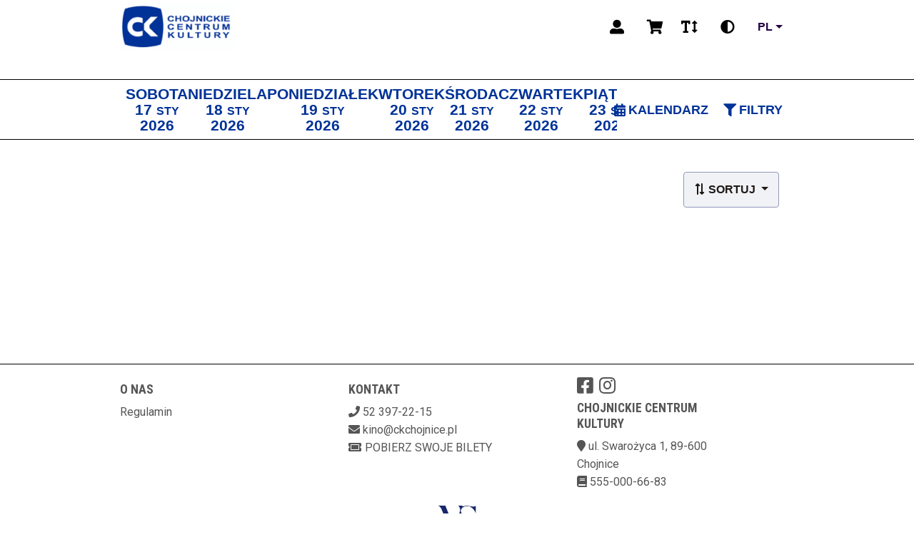

--- FILE ---
content_type: text/html; charset=utf-8
request_url: https://bilety.ckchojnice.pl/msi/mvc/?sort=Date&date=2022-10-07&datestart=0
body_size: 6694
content:



<!DOCTYPE html>
<html lang="pl">
<head>
    <meta charset="utf-8" />
    <meta name="viewport" content="width=device-width, initial-scale=1">
    <meta name="version" content="1.8.59.1 | 16.01.2025 06:54:31">
    <meta name="format-detection" content="telephone=no">

             <link rel="stylesheet" href="/MSI/Themes/light/Vendors/Styles/font-awesome.min.css?v=032923075357"/>

             <link rel="stylesheet" href="/MSI/Themes/light/Styles/global.css?v=072124053547"/>

    <link rel="preconnect" href="https://fonts.gstatic.com">
            <script type="text/javascript" src="/MSI/Themes/light/Scripts/jquery-3.7.1.min.js?v=020724080347"></script>

             <script type="text/javascript" src="/MSI/Themes/light/Vendors/Scripts/handlebars.min-v4.7.7.js?v=032923075357"></script>


    <title>Chojnickie Centrum Kultury</title>

    <script>
		var hostUrl = '/MSI/';
		var currentLanguage = 'pl';
    </script>
</head>

<body>
            <div id="preloader" class="preloader"></div>


        <!-- Fixed navbar -->
    <header class="navigation-bar">
        <div class="position-fixed">
            <div class="container">
                <div class="row align-items-center">
                    <div class="col-8 col-md-6 ">
                        <a href="/MSI/" class="navigation-bar-logo">
                            <img src="/MSI/Themes/light/images/logo.png" alt="Chojnickie Centrum Kultury" title="Chojnickie Centrum Kultury" class="navigation-bar-logo__image">
                        </a>
                    </div>
                    <div class="col-4 col-md-6  navigation-bar-info justify-content-end">
                        <app-header-menu class="order-12 order-lg-0">
                            <nav class="navigation-bar-menu d-none d-lg-block">
                                <ul>
                                                                                                                                            </ul>
                            </nav>
                            <button class="navigation-bar-menu__button js-mobile-menu-open d-block d-lg-none">
                                <svg-icon name="menu"></svg-icon>
                            </button>
                        </app-header-menu>
    <a href="/MSI/mvc/pl/Customer/Login?partnerMode=False" id="loginLink" class="navigation-bar-login" data-toggle="tooltip" data-original-title="Zaloguj">
        <span class="user fas fa-user-alt"></span>
    </a>
                        <a href="/MSI/ShoppingCart.aspx" class="navigation-bar-shop" data-toggle="tooltip" data-original-title="Wyświetl koszyk">
                            <div class="navigation-bar-shop__basket">
                            </div>
                                <span class="cart fas fa-shopping-cart"></span>
                        </a>
                        <div class="shopping_cart_preview">
                        </div>
                        <div class="navigation-bar-switches d-md-flex d-none">
                            <button class="js-change-fontsize" data-toggle="tooltip" data-original-title="Zmień rozmiar czcionki">
                                <span class="fontSize fas fa-text-height"></span>
                            </button>
                            <button class="js-change-contrast" data-toggle="tooltip" data-original-title="Zmień kontrast">
                                <span class="contrast fas fa-adjust"></span>
                            </button>

                            <div class="dropdown">
                                <button class="btn dropdown-toggle" type="button" id="dropdownLanguage" data-toggle="dropdown" aria-haspopup="true" aria-expanded="false">
                                    pl
                                </button>
                                <div aria-labelledby="dropdownLanguage" class="dropdown-menu">
                                </div>
                            </div>
                        </div>
                    </div>
                </div>
            </div>
        </div>
    </header>
    <menu class="navigation-mobile js-mobile-menu d-flex d-lg-none m-0 p-5 align-items-center">
        <button class="position-absolute navigation-mobile--close js-mobile-menu-close">
            <svg-icon name="filterXClose"></svg-icon>
        </button>
        <nav class="navigation-mobile-menu">
            <ul>
                    <li class="navigation-bar-menu__element navigation-bar-menu__element--active">
                        <a href="/MSI/">
                            <span>
                                Zaplanuj wizytę
                            </span>
                        </a>
                    </li>
                

            </ul>
        </nav>
        <div class="navigation-bar-switches mt-3 d-md-none d-flex row align-items-center justify-content-center text-center">
            <div class="col-3 col-sm-2">
                <button class="js-change-fontsize-mobile" data-toggle="tooltip" data-original-title="Zmień rozmiar czcionki">
                    <span class="fontSize fas fa-text-height"></span>
                </button>
            </div>
            <div class="col-3 col-sm-2">
                <button class="js-change-contrast-mobile" data-toggle="tooltip" data-original-title="Zmień kontrast">
                    <span class="contrast fas fa-adjust"></span>
                </button>
            </div>
            <div class="col-3 col-sm-2">
                <div class="dropdown">
                    <button class="btn dropdown-toggle" type="button" id="dropdownLanguage" data-toggle="dropdown" aria-haspopup="true" aria-expanded="false">
                        pl
                    </button>

                    <div aria-labelledby="dropdownLanguage" class="dropdown-menu">
                    </div>
                </div>
            </div>
        </div>
    </menu>
    <div class="shopping-cart-expired-modal modal fade" id="shoppingCartExpiredModal" data-backdrop="static" data-keyboard="false" tabindex="-1" aria-labelledby="staticBackdropLabel" aria-hidden="true">
        <div class="modal-dialog modal-dialog-centered">
            <div class="modal-content">
                <div class="modal-header">
                    <h5 class="modal-title" id="modalTitle">
                        <span class="fa fa-warning"></span>Zakończył się czas koszyka!
                    </h5>
                    <button type="button" class="close" data-dismiss="modal" aria-label="Close">
                        <span aria-hidden="true">&times;</span>
                    </button>
                </div>
                <div id="modalBody" class="modal-body">
                    Czas na zrealizowanie zam&#243;wienia niestety dobiegł końca. Prosimy o ponowne wybranie bilet&#243;w i dodanie ich do koszyka.
                </div>
                <div class="modal-footer">
                    <button type="button" id="btnCloseModalCart" class="btn btn-warning" data-dismiss="modal">Zamknij</button>
                </div>
            </div>
        </div>
    </div>
    <script type="text/javascript">
        function closeShoppingCart() {
            $(function () {
                $.ajax({
                    type: "POST",
                    url: "../Ajax.aspx/CloseShoppingCart",
                    contentType: "application/json; charset=utf-8",
                    dataType: "json",
                    success: function (response) {
                        var names = response.d;
                        window.location.reload();
                    },
                    error: function (response) {
                        window.location.reload();
                    }
                });
            });
        }
    </script>


    <div id="body">

        <input type="hidden" id="randomWindowName" value="49c5575f80324fb582b3dc76d186d13e" />
        <input type="hidden" id="isNewSessionWindowName" value="True" />
        <input type="hidden" id="sessionWindowName" value="49c5575f80324fb582b3dc76d186d13e" />
        <input type="hidden" id="absoluteHomeUrl" value="/MSI/" />

        <div class="row">


        </div>

        

<div class="row">
    <div class="col-sm-12 no-gutter padding-0">
        
    <div class="movies-filters">
        <div class="container movies-filters__bar">
            <div class="row align-items-stretch">
                <div class="col-xl-9 col-lg-9 col-9 col-md-9 js-slider-dates">
                    <div class="container movies-filters__dates">
                        <ul class="movies-filters__dates__list row flex-nowrap w-100">
                                    <li class="js-filters-dates__17.01.2026 00:00:00 movies-filters__dates__list__date">
                                        <a href="/msi/mvc/pl?sort=Date&amp;date=2026-01-17&amp;datestart=0" class="">
                                                <div>
                                                    <span class="d-none d-lg-inline daynumbertop ">sobota</span>
                                                </div>
                                                <div>
                                                    <span class="daynumber ">17</span>
                                                    <sup class="sup " style="top: 0 !important">sty</sup>
                                                </div>
                                            <div>
                                                <span class="d-none d-lg-inline yearnumber ">2026</span>
                                            </div>
                                        </a>
                                    </li>
                                    <li class="js-filters-dates__18.01.2026 00:00:00 movies-filters__dates__list__date">
                                        <a href="/msi/mvc/pl?sort=Date&amp;date=2026-01-18&amp;datestart=0" class="">
                                                <div>
                                                    <span class="d-none d-lg-inline daynumbertop ">niedziela</span>
                                                </div>
                                                <div>
                                                    <span class="daynumber ">18</span>
                                                    <sup class="sup " style="top: 0 !important">sty</sup>
                                                </div>
                                            <div>
                                                <span class="d-none d-lg-inline yearnumber ">2026</span>
                                            </div>
                                        </a>
                                    </li>
                                    <li class="js-filters-dates__19.01.2026 00:00:00 movies-filters__dates__list__date">
                                        <a href="/msi/mvc/pl?sort=Date&amp;date=2026-01-19&amp;datestart=0" class="">
                                                <div>
                                                    <span class="d-none d-lg-inline daynumbertop ">poniedziałek</span>
                                                </div>
                                                <div>
                                                    <span class="daynumber ">19</span>
                                                    <sup class="sup " style="top: 0 !important">sty</sup>
                                                </div>
                                            <div>
                                                <span class="d-none d-lg-inline yearnumber ">2026</span>
                                            </div>
                                        </a>
                                    </li>
                                    <li class="js-filters-dates__20.01.2026 00:00:00 movies-filters__dates__list__date">
                                        <a href="/msi/mvc/pl?sort=Date&amp;date=2026-01-20&amp;datestart=0" class="">
                                                <div>
                                                    <span class="d-none d-lg-inline daynumbertop ">wtorek</span>
                                                </div>
                                                <div>
                                                    <span class="daynumber ">20</span>
                                                    <sup class="sup " style="top: 0 !important">sty</sup>
                                                </div>
                                            <div>
                                                <span class="d-none d-lg-inline yearnumber ">2026</span>
                                            </div>
                                        </a>
                                    </li>
                                    <li class="js-filters-dates__21.01.2026 00:00:00 movies-filters__dates__list__date">
                                        <a href="/msi/mvc/pl?sort=Date&amp;date=2026-01-21&amp;datestart=0" class="">
                                                <div>
                                                    <span class="d-none d-lg-inline daynumbertop ">środa</span>
                                                </div>
                                                <div>
                                                    <span class="daynumber ">21</span>
                                                    <sup class="sup " style="top: 0 !important">sty</sup>
                                                </div>
                                            <div>
                                                <span class="d-none d-lg-inline yearnumber ">2026</span>
                                            </div>
                                        </a>
                                    </li>
                                    <li class="js-filters-dates__22.01.2026 00:00:00 movies-filters__dates__list__date">
                                        <a href="/msi/mvc/pl?sort=Date&amp;date=2026-01-22&amp;datestart=0" class="">
                                                <div>
                                                    <span class="d-none d-lg-inline daynumbertop ">czwartek</span>
                                                </div>
                                                <div>
                                                    <span class="daynumber ">22</span>
                                                    <sup class="sup " style="top: 0 !important">sty</sup>
                                                </div>
                                            <div>
                                                <span class="d-none d-lg-inline yearnumber ">2026</span>
                                            </div>
                                        </a>
                                    </li>
                                    <li class="js-filters-dates__23.01.2026 00:00:00 movies-filters__dates__list__date">
                                        <a href="/msi/mvc/pl?sort=Date&amp;date=2026-01-23&amp;datestart=0" class="">
                                                <div>
                                                    <span class="d-none d-lg-inline daynumbertop ">piątek</span>
                                                </div>
                                                <div>
                                                    <span class="daynumber ">23</span>
                                                    <sup class="sup " style="top: 0 !important">sty</sup>
                                                </div>
                                            <div>
                                                <span class="d-none d-lg-inline yearnumber ">2026</span>
                                            </div>
                                        </a>
                                    </li>
                        </ul>
                    </div>
                </div>
                <div class="col-xl-3 col-lg-3 col-3 col-md-3">
                    <div class="d-flex align-items-stretch justify-content-end movies-filters__buttons">
                        <div class="">
                            <div class="movies-filters__calendar" id="datePickerMovieFilters">
                                <button class="movies-filters__button justify-content-start justify-content-md-center pr-lg-3 js-calendar-button" data-target="#datePickerMovieFilters" data-toggle="datetimepicker">
                                    <span class="fas fa-calendar-alt mr-1"></span>
                                    <span class="d-none d-lg-block movies-filters__button__label">KALENDARZ</span>
                                </button>
                            </div>
                        </div>
                        <div class="movies-filters__filters">
                            <button class="movies-filters__button justify-content-start justify-content-md-center pr-lg-3 js-filters-button">
                                <span class="fas fa-filter mr-1"></span>
                                <span class="d-none d-lg-block">Filtry</span>
                            </button>
                        </div>
                    </div>
                </div>
            </div>
        </div>
    </div>
    <div class="container-max-width">
        <div class="position-relative">
<div class="movies-filters--opened position-absolute w-100">
    <div class="row">
        <div class="container">
            <div class="col-12 position-relative flex-wrap js-filters d-none">
                <button class="position-absolute movies-filters--close offset-11 mt-3 mt-md-5 js-filters-close" style="z-index:300;">
                    <svg-icon name="filterXClose"></svg-icon>
                </button>
                    <div class="p-3 col-12 col-md-6 col-lg-4 col-xl-3 p-md-5  categories filter-container">
                        <p><strong> Darmowe/Płatne:</strong></p>
                        <ul>
                                <li>
                                    <button class="js-filter row w-100 js-filter-selection"  filter-type="free-event-filter" filter-value="1" filter-name="Darmowe">
                                            <svg-icon name="filterDot" class=""></svg-icon>Darmowe
                                    </button>
                                </li>
                                <li>
                                    <button class="js-filter row w-100 js-filter-selection"  filter-type="free-event-filter" filter-value="0" filter-name="Płatne">
                                            <svg-icon name="filterDot" class=""></svg-icon>Płatne
                                    </button>
                                </li>
                        </ul>
                    </div>
                <div class="p-3 p-md-5 col-12 col-md-6 col-lg-4 col-xl-3 categories filter-container">

                    <p><strong>Lokalizacja: </strong></p>
                    <ul>
                    </ul>
                </div>
                <div class="p-3 p-md-5 col-12 col-md-6 col-lg-4 col-xl-3 categories filter-container">

                    <p><strong> Podkategoria: </strong></p>
                    <ul>
                    </ul>
                </div>
                <div class="p-3 p-md-5 col-12 col-md-6 col-lg-4 col-xl-3 categories filter-container">

                    <p><strong>Odbiorca</strong></p>
                    <ul>
                    </ul>
                </div>
            </div>
        </div>
    </div>
</div>
        </div>
        <div class="movies-selected">
            <div class="container">
                <div class="row">
                    <div class="col-12 movies-selected__filters">
                        <ul class="js-filters-selected">
                        </ul>
                    </div>
                </div>
            </div>
        </div>

        <template id="js-filters-selected-template">
            <li>
                <button>
                    <span>{{name}}</span>
                    <svg-icon name="filterX"></svg-icon>
                </button>
            </li>
        </template>

    </div>

    </div>
</div>
<div class="repertoire main-container container-max-width">
    <div class="wrapper">
        <div class="container">
            
        <div class="dropdown sorting-buttons float-right btn">
            <button class="btn dropdown-toggle event-sort-btn" type="button" id="dropdownSort" data-toggle="dropdown" aria-haspopup="true" aria-expanded="false">
                <i class="fas fa-exchange-alt fa-rotate-90">  </i>
                Sortuj
            </button>

            <div class="dropdown-menu dropdown-menu-sort" aria-labelledby="dropdownMenuButton">
                    <a href="?sort=Name&amp;date=2022-10-07&amp;datestart=0"
                       class="dropdown-item"
                       style="font-size: 1rem"
                       data-toggle="tooltip"
                       data-original-title="Tytuły rosnąco">
                        Tytuły rosnąco
                    </a>
                    <a href="?sort=NameDesc&amp;date=2022-10-07&amp;datestart=0"
                       class="dropdown-item"
                       style="font-size: 1rem"
                       data-toggle="tooltip"
                       data-original-title="Tytuły malejąco">
                        Tytuły malejąco
                    </a>
                    <a href="?sort=Date&amp;date=2022-10-07&amp;datestart=0"
                       class="dropdown-item"
                       style="font-size: 1rem"
                       data-toggle="tooltip"
                       data-original-title="Data/godzina">
                        Data/godzina
                    </a>
            </div>
        </div>





            <div class="modal fade" id="eventDetailsModal" tabindex="-1">
    <div class="modal-dialog modal-dialog-centered event-details">
        <div class="modal-content">
            <div class="modal-header">
                <button type="button" class="close" data-dismiss="modal" aria-label="Close">
                    <span aria-hidden="true">&times;</span>
                </button>
            </div>
            <div id="modalBody" class="modal-body">
                <div class="container">
                    <div class="row">
                        <div class="poster col-12 col-md-4 col-lg-3 mb-3 mb-md-0">
                            <div class="modalEventPoster text-center">
                                <img id="modalEventPoster" src="" alt="" />
                            </div>
                            <p class="modalEventYtLink mt-3 mb-0 font-weight-bold text-uppercase d-flex justify-content-center align-items-center">
                                <a id="modalEventYtLink" class="d-flex justify-content-center align-items-center" href="" target="_blank">
                                    <span>Zobacz zwiastun:</span>
                                    <i class="fa fa-play-circle ml-2"></i>
                                </a>
                            </p>
                        </div>
                        <div class="details col-12 col-md-8 col-lg-9">
                            <h5 id="modalEventTitle" class="modal-title modalEventTitle"></h5>
                            <div class="row mt-3 mb-4">
                                <div class="modalEventPremiere col-12 col-md-6 mb-2 mb-md-0 d-flex align-items-center">
                                    <div>
                                        <i class="fa fa-calendar-alt"></i>
                                    </div>
                                    <div class="pl-2 font-weight-bold">
                                        <p class="text-uppercase m-0">Data premiery:</p>
                                        <p id="modalEventPremiere" class="m-0"></p>
                                    </div>
                                </div>
                                <div class="modalEventLength col-12 col-md-6 d-flex align-items-center">
                                    <div>
                                        <i class="fa fa-clock"></i>
                                    </div>
                                    <div class="pl-2 font-weight-bold">
                                        <p class="text-uppercase m-0">Czas trwania:</p>
                                        <p id="modalEventLength" class="m-0"></p>
                                    </div>
                                </div>
                            </div>
                            <p class="modalEventDescription"><span id="modalEventDescription"></span></p>
                            <p class="modalEventType mb-0">Gatunek: <strong id="modalEventType"></strong></p>
                            <p class="modalEventAgeCategory mb-0">Ograniczenia wiekowe: <span id="modalEventAgeCategory"></span></p>
                            <p class="modalEventAdditionalInfo mb-0">Wersja: <span id="modalEventAdditionalInfo"></span></p>
                            <p class="modalEventWwwLink mb-0">Strona www: <strong><a id="modalEventWwwLink" href="" target="_blank"></a></strong></p>
                        </div>
                    </div>
                </div>
            </div>
            <div class="modal-footer">
                <button type="button" class="btn btn-warning" data-dismiss="modal">Zamknij</button>
            </div>
        </div>
    </div>
</div>
        </div>
    </div>
</div>

        <div class="row">
        </div>
    </div>

    
        <footer class="footer">
            <div class="container">
                <div class="row">
                    <div class="col-12 col-md-4 col-lg-4 col-xl-4">
                        <section id="cms" class="hidden">
                            <h3 id="cmstitle" class="text-uppercase"></h3>
                            <ul id="onas"></ul>
                        </section>
                    </div>
                    <div class="col-12 col-md-4 col-lg-4 col-xl-4 offset-xl-12">
                        <h3>Kontakt</h3>
                        <ul>
                                <li>
                                    <span class="fa fa-phone text-color"></span>
                                    52 397-22-15
                                </li>
                                                                                                                    <li>
                                    <span class="fa fa-envelope text-color"></span>
                                    <span class="word-wrap" style="word-wrap: break-word;"><a href="mailto:kino@ckchojnice.pl">kino@ckchojnice.pl</a></span>
                                </li>
                                                            <li class="get-ticket">
                                    <a class="text-uppercase" href="/MSI/getticket.aspx"><span class="fas fa-ticket-alt"></span>Pobierz swoje bilety </a>
                                </li>
                        </ul>
                    </div>
                    <div class="col-12 col-md-4 col-lg-3 col-xl-4 offset-xl-13">
                        <ul class="footer__social">
                                <li>
                                    <a target="_blank" href="https://www.facebook.com/chojnickie.centrum.kultury/" title="facebook" class="fab fa-facebook-square fa-2x text-color"></a>
                                </li>
                                                                                                                                                <li>
                                    <a target="_blank" href="https://www.instagram.com/chojnickiecentrumkultury/" title="instagram" class="fab fa-instagram fa-2x text-color"></a>
                                </li>
                                                    </ul>
                        <address class="footer__address">
                            <h3>Chojnickie Centrum Kultury<br></h3>
                            <span class="fa fa-map-marker text-color"></span> ul. Swarożyca 1,
                            89-600
                            Chojnice<br>

                                <span class="fa fa-book text-color"></span> 555-000-66-83<br>
                        </address>
                    </div>
                </div>
                <div class="row justify-content-center">
                    <div class="col-12 footer__info">
                        <div id="footer-logos"></div>
                    </div>
                </div>
            </div>
        </footer>




    <script>
    $(document).ready(function () {
        $("#RepoModal").on('shown.bs.modal', function () {
            $(this).find('#closeModalBtn').focus();
        });
    });
</script>

            <script type="text/javascript" src="/MSI/Themes/light/Scripts/repertoire_filters.js?v=032923075356"></script>
        <script type="text/javascript" src="/MSI/Themes/light/Scripts/glide.min.js?v=032923075356"></script>
        <script type="text/javascript" src="/MSI/Themes/light/Scripts/jquery.countdown.min.js?v=032923075356"></script>
        <script type="text/javascript" src="/MSI/Themes/light/Scripts/moment-with-locales.min.js?v=032923075356"></script>
        <script type="text/javascript" src="/MSI/Themes/light/Scripts/bootstrap.bundle.min.js?v=032923075356"></script>
        <script type="text/javascript" src="/MSI/Themes/light/Scripts/tempusdominus-bootstrap-4.min.js?v=020624011108"></script>
        <script type="text/javascript" src="/MSI/Themes/light/Scripts/repertoire.js?v=062624014439"></script>
        <script type="text/javascript" src="/MSI/Themes/light/Scripts/svgicons.class.js?v=032923075356"></script>
        <script type="text/javascript" src="/MSI/Themes/light/Scripts/global.js?v=060324081105"></script>
        <script type="text/javascript" src="/MSI/Themes/light/Scripts/main.js?v=070224113635"></script>
        <script type="text/javascript" src="/MSI/Themes/light/Scripts/jquery-cookie.min.js?v=032923075356"></script>
        <script type="text/javascript" src="/MSI/Themes/light/Scripts/calendar.min.js?v=032923075356"></script>
        <script type="text/javascript" src="/MSI/Themes/light/Scripts/cms.js?v=070224100142"></script>
        <script type="text/javascript" src="/MSI/Themes/light/Scripts/jquery.inputmask.bundle.min.js?v=101923080619"></script>



    <script>
        getCms();
        getFooterImages();
    </script>

    <script type="text/javascript">
        (function ($) {
            $(window).on('load', function () {
                $('#preloader').fadeOut('slow', function () { $(this).remove(); });
            });
            $("#scrollToVodButton").click(function () {
                $([document.documentElement, document.body]).animate({
                    scrollTop: $("#eventsVod").offset().top
                }, 2000);
            });
        })(jQuery);
    </script>

    <script type="text/javascript">
        (function ($) {
            var lng = "pl";
            var theMonths;
            var theDays;

            theMonths = ["Styczeń", "Luty", "Marzec", "Kwiecień", "Maj", "Czerwiec", "Lipiec", "Sierpień", "Wrzesień", "Październik", "Listopad", "Grudzień"];

            theDays = ["P", "W", "Ś", "C", "P", "S", "N"];

            Global.init({
                months: theMonths,
                days: theDays,
                allDatesUrl: window.location.protocol + "//" + window.location.host + "/MSI/mvc/pl/AllDates?sort=Date",
                currentLocale: 'pl'
            });

            Filter.init({
                currentLocale: 'pl',
                getShortEventsWithFiltersUrl: window.location.protocol + "//" + window.location.host + "/MSI/mvc/pl/Repertoire/GetShortEventsWithFilters"
            });
        })(jQuery);
    </script>

    <script type="text/javascript">
        $(window).on('load', function () {
            $(".se-pre-con").fadeOut("slow");
        });
    </script>

</body>

</html>


--- FILE ---
content_type: text/css
request_url: https://bilety.ckchojnice.pl/MSI/Themes/light/Styles/global.css?v=072124053547
body_size: 83718
content:
@charset "UTF-8";
/* fonts */
/* color defaults */
/* body background color */
/* navbar colors */
/* footer colors */
/* movies colors */
/** single movie colors */
/*Konfiguracja widoku kalendarza*/
/*Stopka*/
/*koszyk*/
/*przycisk "Zmień sposób wyboru miejsc na listę"*/
@import url("https://fonts.googleapis.com/css2?family=Roboto+Condensed:ital,wght@0,400;0,700;1,400;1,700&display=swap");
@import url("https://fonts.googleapis.com/css2?family=Roboto:ital,wght@0,400;0,700;1,400;1,700&display=swap");
.glide {
  position: relative;
  width: 100%;
  box-sizing: border-box; }
  .glide * {
    box-sizing: inherit; }
  .glide__track {
    overflow: hidden; }
  .glide__slides {
    position: relative;
    width: 100%;
    list-style: none;
    backface-visibility: hidden;
    transform-style: preserve-3d;
    touch-action: pan-Y;
    overflow: hidden;
    padding: 0;
    white-space: nowrap;
    display: flex;
    flex-wrap: nowrap;
    will-change: transform; }
    .glide__slides--dragging {
      user-select: none; }
  .glide__slide {
    width: 100%;
    height: 100%;
    flex-shrink: 0;
    white-space: normal;
    user-select: none;
    -webkit-touch-callout: none;
    -webkit-tap-highlight-color: transparent; }
    .glide__slide a {
      user-select: none;
      -webkit-user-drag: none;
      -moz-user-select: none;
      -ms-user-select: none; }
  .glide__arrows {
    -webkit-touch-callout: none;
    user-select: none; }
  .glide__bullets {
    -webkit-touch-callout: none;
    user-select: none; }
  .glide--rtl {
    direction: rtl; }

.glide__arrow {
  position: absolute;
  display: block;
  top: 50%;
  z-index: 2;
  color: white;
  text-transform: uppercase;
  padding: 9px 12px;
  background-color: transparent;
  border: 2px solid rgba(255, 255, 255, 0.5);
  border-radius: 4px;
  box-shadow: 0 0.25em 0.5em 0 rgba(0, 0, 0, 0.1);
  text-shadow: 0 0.25em 0.5em rgba(0, 0, 0, 0.1);
  opacity: 1;
  cursor: pointer;
  transition: opacity 150ms ease, border 300ms ease-in-out;
  transform: translateY(-50%);
  line-height: 1; }
  .glide__arrow:focus {
    outline: none; }
  .glide__arrow:hover {
    border-color: white; }
  .glide__arrow--left {
    left: 2em; }
  .glide__arrow--right {
    right: 2em; }
  .glide__arrow--disabled {
    opacity: 0.33; }
.glide__bullets {
  position: absolute;
  z-index: 2;
  bottom: 2em;
  left: 50%;
  display: inline-flex;
  list-style: none;
  transform: translateX(-50%); }
.glide__bullet {
  background-color: rgba(255, 255, 255, 0.5);
  width: 9px;
  height: 9px;
  padding: 0;
  border-radius: 50%;
  border: 2px solid transparent;
  transition: all 300ms ease-in-out;
  cursor: pointer;
  line-height: 0;
  box-shadow: 0 0.25em 0.5em 0 rgba(0, 0, 0, 0.1);
  margin: 0 0.25em; }
  .glide__bullet:focus {
    outline: none; }
  .glide__bullet:hover, .glide__bullet:focus {
    border: 2px solid white;
    background-color: rgba(255, 255, 255, 0.5); }
  .glide__bullet--active {
    background-color: white; }
.glide--swipeable {
  cursor: grab;
  cursor: -moz-grab;
  cursor: -webkit-grab; }
.glide--dragging {
  cursor: grabbing;
  cursor: -moz-grabbing;
  cursor: -webkit-grabbing; }

/*!
 * Bootstrap v4.5.2 (https://getbootstrap.com/)
 * Copyright 2011-2020 The Bootstrap Authors
 * Copyright 2011-2020 Twitter, Inc.
 * Licensed under MIT (https://github.com/twbs/bootstrap/blob/main/LICENSE)
 */
:root {
  --blue: #007bff;
  --indigo: #6610f2;
  --purple: #6f42c1;
  --pink: #e83e8c;
  --red: #F55;
  --orange: #ffa200;
  --yellow: #ffd800;
  --green: #74B566;
  --teal: #20c997;
  --cyan: #17a2b8;
  --white: #fff;
  --gray: #6c757d;
  --gray-dark: #343a40;
  --primary: #1F1A17;
  --secondary: #6c757d;
  --success: #74B566;
  --info: #17a2b8;
  --warning: #ffd800;
  --danger: #F55;
  --light: #f8f9fa;
  --dark: #343a40;
  --breakpoint-xs: 0;
  --breakpoint-sm: 376px;
  --breakpoint-md: 768px;
  --breakpoint-lg: 992px;
  --breakpoint-xl: 1300px;
  --font-family-sans-serif: "Roboto Condensed", sans-serif;
  --font-family-monospace: SFMono-Regular, Menlo, Monaco, Consolas, "Liberation Mono", "Courier New", monospace; }

*,
*::before,
*::after {
  box-sizing: border-box; }

html {
  font-family: sans-serif;
  line-height: 1.15;
  -webkit-text-size-adjust: 100%;
  -webkit-tap-highlight-color: rgba(0, 0, 0, 0); }

article, aside, figcaption, figure, footer, header, hgroup, main, nav, section {
  display: block; }

body {
  margin: 0;
  font-family: "Roboto Condensed", sans-serif;
  font-size: 1.2rem;
  font-weight: 400;
  line-height: 1.5;
  color: #212529;
  text-align: left;
  background-color: #fff; }

[tabindex="-1"]:focus:not(:focus-visible) {
  outline: 0 !important; }

hr {
  box-sizing: content-box;
  height: 0;
  overflow: visible; }

h1, h2, h3, h4, h5, h6 {
  margin-top: 0;
  margin-bottom: 0.5rem; }

p {
  margin-top: 0;
  margin-bottom: 1rem; }

abbr[title],
abbr[data-original-title] {
  text-decoration: underline;
  text-decoration: underline dotted;
  cursor: help;
  border-bottom: 0;
  text-decoration-skip-ink: none; }

address {
  margin-bottom: 1rem;
  font-style: normal;
  line-height: inherit; }

ol,
ul,
dl {
  margin-top: 0;
  margin-bottom: 1rem; }

ol ol,
ul ul,
ol ul,
ul ol {
  margin-bottom: 0; }

dt {
  font-weight: 700; }

dd {
  margin-bottom: .5rem;
  margin-left: 0; }

blockquote {
  margin: 0 0 1rem; }

b,
strong {
  font-weight: bolder; }

small {
  font-size: 80%; }

sub,
sup {
  position: relative;
  font-size: 75%;
  line-height: 0;
  vertical-align: baseline; }

sub {
  bottom: -.25em; }

sup {
  top: -.5em; }

a {
  color: #1F1A17;
  text-decoration: none;
  background-color: transparent; }
  a:hover {
    color: black;
    text-decoration: underline; }

a:not([href]):not([class]) {
  color: inherit;
  text-decoration: none; }
  a:not([href]):not([class]):hover {
    color: inherit;
    text-decoration: none; }

pre,
code,
kbd,
samp {
  font-family: SFMono-Regular, Menlo, Monaco, Consolas, "Liberation Mono", "Courier New", monospace;
  font-size: 1em; }

pre {
  margin-top: 0;
  margin-bottom: 1rem;
  overflow: auto;
  -ms-overflow-style: scrollbar; }

figure {
  margin: 0 0 1rem; }

img {
  vertical-align: middle;
  border-style: none; }

svg {
  overflow: hidden;
  vertical-align: middle; }

table {
  border-collapse: collapse; }

caption {
  padding-top: 0.75rem;
  padding-bottom: 0.75rem;
  color: #6c757d;
  text-align: left;
  caption-side: bottom; }

th {
  text-align: inherit; }

label {
  display: inline-block;
  margin-bottom: 0.5rem; }

button {
  border-radius: 0; }

button:focus {
  outline: 1px dotted;
  outline: 5px auto -webkit-focus-ring-color; }

input,
button,
select,
optgroup,
textarea {
  margin: 0;
  font-family: inherit;
  font-size: inherit;
  line-height: inherit; }

button,
input {
  overflow: visible; }

button,
select {
  text-transform: none; }

[role="button"] {
  cursor: pointer; }

select {
  word-wrap: normal; }

button,
[type="button"],
[type="reset"],
[type="submit"] {
  -webkit-appearance: button; }

button:not(:disabled),
[type="button"]:not(:disabled),
[type="reset"]:not(:disabled),
[type="submit"]:not(:disabled) {
  cursor: pointer; }

button::-moz-focus-inner,
[type="button"]::-moz-focus-inner,
[type="reset"]::-moz-focus-inner,
[type="submit"]::-moz-focus-inner {
  padding: 0;
  border-style: none; }

input[type="radio"],
input[type="checkbox"] {
  box-sizing: border-box;
  padding: 0; }

textarea {
  overflow: auto;
  resize: vertical; }

fieldset {
  min-width: 0;
  padding: 0;
  margin: 0;
  border: 0; }

legend {
  display: block;
  width: 100%;
  max-width: 100%;
  padding: 0;
  margin-bottom: .5rem;
  font-size: 1.5rem;
  line-height: inherit;
  color: inherit;
  white-space: normal; }
  @media (max-width: 1200px) {
    legend {
      font-size: calc(1.275rem + 0.3vw) ; } }

progress {
  vertical-align: baseline; }

[type="number"]::-webkit-inner-spin-button,
[type="number"]::-webkit-outer-spin-button {
  height: auto; }

[type="search"] {
  outline-offset: -2px;
  -webkit-appearance: none; }

[type="search"]::-webkit-search-decoration {
  -webkit-appearance: none; }

::-webkit-file-upload-button {
  font: inherit;
  -webkit-appearance: button; }

output {
  display: inline-block; }

summary {
  display: list-item;
  cursor: pointer; }

template {
  display: none; }

[hidden] {
  display: none !important; }

h1, h2, h3, h4, h5, h6,
.h1, .h2, .h3, .h4, .h5, .h6 {
  margin-bottom: 0.5rem;
  font-weight: 500;
  line-height: 1.2; }

h1, .h1 {
  font-size: 3rem; }
  @media (max-width: 1200px) {
    h1, .h1 {
      font-size: calc(1.425rem + 2.1vw) ; } }

h2, .h2 {
  font-size: 2.5rem; }
  @media (max-width: 1200px) {
    h2, .h2 {
      font-size: calc(1.375rem + 1.5vw) ; } }

h3, .h3 {
  font-size: 1.875rem; }
  @media (max-width: 1200px) {
    h3, .h3 {
      font-size: calc(1.3125rem + 0.75vw) ; } }

h4, .h4 {
  font-size: 1.8rem; }
  @media (max-width: 1200px) {
    h4, .h4 {
      font-size: calc(1.305rem + 0.66vw) ; } }

h5, .h5 {
  font-size: 1.5rem; }
  @media (max-width: 1200px) {
    h5, .h5 {
      font-size: calc(1.275rem + 0.3vw) ; } }

h6, .h6 {
  font-size: 1.2rem; }

.lead {
  font-size: 1.6875rem;
  font-weight: 300; }
  @media (max-width: 1200px) {
    .lead {
      font-size: calc(1.29375rem + 0.525vw) ; } }

.display-1 {
  font-size: 6rem;
  font-weight: 300;
  line-height: 1.2; }
  @media (max-width: 1200px) {
    .display-1 {
      font-size: calc(1.725rem + 5.7vw) ; } }

.display-2 {
  font-size: 5.5rem;
  font-weight: 300;
  line-height: 1.2; }
  @media (max-width: 1200px) {
    .display-2 {
      font-size: calc(1.675rem + 5.1vw) ; } }

.display-3 {
  font-size: 4.5rem;
  font-weight: 300;
  line-height: 1.2; }
  @media (max-width: 1200px) {
    .display-3 {
      font-size: calc(1.575rem + 3.9vw) ; } }

.display-4 {
  font-size: 3.5rem;
  font-weight: 300;
  line-height: 1.2; }
  @media (max-width: 1200px) {
    .display-4 {
      font-size: calc(1.475rem + 2.7vw) ; } }

hr {
  margin-top: 1rem;
  margin-bottom: 1rem;
  border: 0;
  border-top: 1px solid rgba(0, 0, 0, 0.1); }

small,
.small {
  font-size: 80%;
  font-weight: 400; }

mark,
.mark {
  padding: 0.2em;
  background-color: #fcf8e3; }

.list-unstyled {
  padding-left: 0;
  list-style: none; }

.list-inline {
  padding-left: 0;
  list-style: none; }

.list-inline-item {
  display: inline-block; }
  .list-inline-item:not(:last-child) {
    margin-right: 0.5rem; }

.initialism {
  font-size: 90%;
  text-transform: uppercase; }

.blockquote {
  margin-bottom: 1rem;
  font-size: 1.5rem; }
  @media (max-width: 1200px) {
    .blockquote {
      font-size: calc(1.275rem + 0.3vw) ; } }

.blockquote-footer {
  display: block;
  font-size: 80%;
  color: #6c757d; }
  .blockquote-footer::before {
    content: "\2014\00A0"; }

.img-fluid {
  max-width: 100%;
  height: auto; }

.img-thumbnail {
  padding: 0.25rem;
  background-color: #fff;
  border: 1px solid #dee2e6;
  border-radius: 0.25rem;
  max-width: 100%;
  height: auto; }

.figure {
  display: inline-block; }

.figure-img {
  margin-bottom: 0.5rem;
  line-height: 1; }

.figure-caption {
  font-size: 90%;
  color: #6c757d; }

code {
  font-size: 87.5%;
  color: #e83e8c;
  word-wrap: break-word; }
  a > code {
    color: inherit; }

kbd {
  padding: 0.2rem 0.4rem;
  font-size: 87.5%;
  color: #fff;
  background-color: #212529;
  border-radius: 0.2rem; }
  kbd kbd {
    padding: 0;
    font-size: 100%;
    font-weight: 700; }

pre {
  display: block;
  font-size: 87.5%;
  color: #212529; }
  pre code {
    font-size: inherit;
    color: inherit;
    word-break: normal; }

.pre-scrollable {
  max-height: 340px;
  overflow-y: scroll; }

.container,
.container-fluid,
.container-sm,
.container-md,
.container-lg,
.container-xl {
  width: 100%;
  padding-right: 8px;
  padding-left: 8px;
  margin-right: auto;
  margin-left: auto; }

@media (min-width: 376px) {
  .container, .container-sm {
    max-width: 95%; } }
@media (min-width: 768px) {
  .container, .container-sm, .container-md {
    max-width: 720px; } }
@media (min-width: 992px) {
  .container, .container-sm, .container-md, .container-lg {
    max-width: 960px; } }
@media (min-width: 1300px) {
  .container, .container-sm, .container-md, .container-lg, .container-xl {
    max-width: 1260px; } }
.row {
  display: flex;
  flex-wrap: wrap;
  margin-right: -8px;
  margin-left: -8px; }

.no-gutters {
  margin-right: 0;
  margin-left: 0; }
  .no-gutters > .col,
  .no-gutters > [class*="col-"] {
    padding-right: 0;
    padding-left: 0; }

.col-1, .col-2, .col-3, .col-4, .col-5, .col-6, .col-7, .col-8, .col-9, .col-10, .col-11, .col-12, .col,
.col-auto, .col-sm-1, .col-sm-2, .col-sm-3, .col-sm-4, .col-sm-5, .col-sm-6, .col-sm-7, .col-sm-8, .col-sm-9, .col-sm-10, .col-sm-11, .col-sm-12, .col-sm,
.col-sm-auto, .col-md-1, .col-md-2, .col-md-3, .col-md-4, .col-md-5, .col-md-6, .col-md-7, .col-md-8, .col-md-9, .col-md-10, .col-md-11, .col-md-12, .col-md,
.col-md-auto, .col-lg-1, .col-lg-2, .col-lg-3, .col-lg-4, .col-lg-5, .col-lg-6, .col-lg-7, .col-lg-8, .col-lg-9, .col-lg-10, .col-lg-11, .col-lg-12, .col-lg,
.col-lg-auto, .col-xl-1, .col-xl-2, .col-xl-3, .col-xl-4, .col-xl-5, .col-xl-6, .col-xl-7, .col-xl-8, .col-xl-9, .col-xl-10, .col-xl-11, .col-xl-12, .col-xl,
.col-xl-auto {
  position: relative;
  width: 100%;
  padding-right: 8px;
  padding-left: 8px; }

.col {
  flex-basis: 0;
  flex-grow: 1;
  max-width: 100%; }

.row-cols-1 > * {
  flex: 0 0 100%;
  max-width: 100%; }

.row-cols-2 > * {
  flex: 0 0 50%;
  max-width: 50%; }

.row-cols-3 > * {
  flex: 0 0 33.3333333333%;
  max-width: 33.3333333333%; }

.row-cols-4 > * {
  flex: 0 0 25%;
  max-width: 25%; }

.row-cols-5 > * {
  flex: 0 0 20%;
  max-width: 20%; }

.row-cols-6 > * {
  flex: 0 0 16.6666666667%;
  max-width: 16.6666666667%; }

.col-auto {
  flex: 0 0 auto;
  width: auto;
  max-width: 100%; }

.col-1 {
  flex: 0 0 8.3333333333%;
  max-width: 8.3333333333%; }

.col-2 {
  flex: 0 0 16.6666666667%;
  max-width: 16.6666666667%; }

.col-3 {
  flex: 0 0 25%;
  max-width: 25%; }

.col-4 {
  flex: 0 0 33.3333333333%;
  max-width: 33.3333333333%; }

.col-5 {
  flex: 0 0 41.6666666667%;
  max-width: 41.6666666667%; }

.col-6 {
  flex: 0 0 50%;
  max-width: 50%; }

.col-7 {
  flex: 0 0 58.3333333333%;
  max-width: 58.3333333333%; }

.col-8 {
  flex: 0 0 66.6666666667%;
  max-width: 66.6666666667%; }

.col-9 {
  flex: 0 0 75%;
  max-width: 75%; }

.col-10 {
  flex: 0 0 83.3333333333%;
  max-width: 83.3333333333%; }

.col-11 {
  flex: 0 0 91.6666666667%;
  max-width: 91.6666666667%; }

.col-12 {
  flex: 0 0 100%;
  max-width: 100%; }

.order-first {
  order: -1; }

.order-last {
  order: 13; }

.order-0 {
  order: 0; }

.order-1 {
  order: 1; }

.order-2 {
  order: 2; }

.order-3 {
  order: 3; }

.order-4 {
  order: 4; }

.order-5 {
  order: 5; }

.order-6 {
  order: 6; }

.order-7 {
  order: 7; }

.order-8 {
  order: 8; }

.order-9 {
  order: 9; }

.order-10 {
  order: 10; }

.order-11 {
  order: 11; }

.order-12 {
  order: 12; }

.offset-1 {
  margin-left: 8.3333333333%; }

.offset-2 {
  margin-left: 16.6666666667%; }

.offset-3 {
  margin-left: 25%; }

.offset-4 {
  margin-left: 33.3333333333%; }

.offset-5 {
  margin-left: 41.6666666667%; }

.offset-6 {
  margin-left: 50%; }

.offset-7 {
  margin-left: 58.3333333333%; }

.offset-8 {
  margin-left: 66.6666666667%; }

.offset-9 {
  margin-left: 75%; }

.offset-10 {
  margin-left: 83.3333333333%; }

.offset-11 {
  margin-left: 91.6666666667%; }

@media (min-width: 376px) {
  .col-sm {
    flex-basis: 0;
    flex-grow: 1;
    max-width: 100%; }

  .row-cols-sm-1 > * {
    flex: 0 0 100%;
    max-width: 100%; }

  .row-cols-sm-2 > * {
    flex: 0 0 50%;
    max-width: 50%; }

  .row-cols-sm-3 > * {
    flex: 0 0 33.3333333333%;
    max-width: 33.3333333333%; }

  .row-cols-sm-4 > * {
    flex: 0 0 25%;
    max-width: 25%; }

  .row-cols-sm-5 > * {
    flex: 0 0 20%;
    max-width: 20%; }

  .row-cols-sm-6 > * {
    flex: 0 0 16.6666666667%;
    max-width: 16.6666666667%; }

  .col-sm-auto {
    flex: 0 0 auto;
    width: auto;
    max-width: 100%; }

  .col-sm-1 {
    flex: 0 0 8.3333333333%;
    max-width: 8.3333333333%; }

  .col-sm-2 {
    flex: 0 0 16.6666666667%;
    max-width: 16.6666666667%; }

  .col-sm-3 {
    flex: 0 0 25%;
    max-width: 25%; }

  .col-sm-4 {
    flex: 0 0 33.3333333333%;
    max-width: 33.3333333333%; }

  .col-sm-5 {
    flex: 0 0 41.6666666667%;
    max-width: 41.6666666667%; }

  .col-sm-6 {
    flex: 0 0 50%;
    max-width: 50%; }

  .col-sm-7 {
    flex: 0 0 58.3333333333%;
    max-width: 58.3333333333%; }

  .col-sm-8 {
    flex: 0 0 66.6666666667%;
    max-width: 66.6666666667%; }

  .col-sm-9 {
    flex: 0 0 75%;
    max-width: 75%; }

  .col-sm-10 {
    flex: 0 0 83.3333333333%;
    max-width: 83.3333333333%; }

  .col-sm-11 {
    flex: 0 0 91.6666666667%;
    max-width: 91.6666666667%; }

  .col-sm-12 {
    flex: 0 0 100%;
    max-width: 100%; }

  .order-sm-first {
    order: -1; }

  .order-sm-last {
    order: 13; }

  .order-sm-0 {
    order: 0; }

  .order-sm-1 {
    order: 1; }

  .order-sm-2 {
    order: 2; }

  .order-sm-3 {
    order: 3; }

  .order-sm-4 {
    order: 4; }

  .order-sm-5 {
    order: 5; }

  .order-sm-6 {
    order: 6; }

  .order-sm-7 {
    order: 7; }

  .order-sm-8 {
    order: 8; }

  .order-sm-9 {
    order: 9; }

  .order-sm-10 {
    order: 10; }

  .order-sm-11 {
    order: 11; }

  .order-sm-12 {
    order: 12; }

  .offset-sm-0 {
    margin-left: 0; }

  .offset-sm-1 {
    margin-left: 8.3333333333%; }

  .offset-sm-2 {
    margin-left: 16.6666666667%; }

  .offset-sm-3 {
    margin-left: 25%; }

  .offset-sm-4 {
    margin-left: 33.3333333333%; }

  .offset-sm-5 {
    margin-left: 41.6666666667%; }

  .offset-sm-6 {
    margin-left: 50%; }

  .offset-sm-7 {
    margin-left: 58.3333333333%; }

  .offset-sm-8 {
    margin-left: 66.6666666667%; }

  .offset-sm-9 {
    margin-left: 75%; }

  .offset-sm-10 {
    margin-left: 83.3333333333%; }

  .offset-sm-11 {
    margin-left: 91.6666666667%; } }
@media (min-width: 768px) {
  .col-md {
    flex-basis: 0;
    flex-grow: 1;
    max-width: 100%; }

  .row-cols-md-1 > * {
    flex: 0 0 100%;
    max-width: 100%; }

  .row-cols-md-2 > * {
    flex: 0 0 50%;
    max-width: 50%; }

  .row-cols-md-3 > * {
    flex: 0 0 33.3333333333%;
    max-width: 33.3333333333%; }

  .row-cols-md-4 > * {
    flex: 0 0 25%;
    max-width: 25%; }

  .row-cols-md-5 > * {
    flex: 0 0 20%;
    max-width: 20%; }

  .row-cols-md-6 > * {
    flex: 0 0 16.6666666667%;
    max-width: 16.6666666667%; }

  .col-md-auto {
    flex: 0 0 auto;
    width: auto;
    max-width: 100%; }

  .col-md-1 {
    flex: 0 0 8.3333333333%;
    max-width: 8.3333333333%; }

  .col-md-2 {
    flex: 0 0 16.6666666667%;
    max-width: 16.6666666667%; }

  .col-md-3 {
    flex: 0 0 25%;
    max-width: 25%; }

  .col-md-4 {
    flex: 0 0 33.3333333333%;
    max-width: 33.3333333333%; }

  .col-md-5 {
    flex: 0 0 41.6666666667%;
    max-width: 41.6666666667%; }

  .col-md-6 {
    flex: 0 0 50%;
    max-width: 50%; }

  .col-md-7 {
    flex: 0 0 58.3333333333%;
    max-width: 58.3333333333%; }

  .col-md-8 {
    flex: 0 0 66.6666666667%;
    max-width: 66.6666666667%; }

  .col-md-9 {
    flex: 0 0 75%;
    max-width: 75%; }

  .col-md-10 {
    flex: 0 0 83.3333333333%;
    max-width: 83.3333333333%; }

  .col-md-11 {
    flex: 0 0 91.6666666667%;
    max-width: 91.6666666667%; }

  .col-md-12 {
    flex: 0 0 100%;
    max-width: 100%; }

  .order-md-first {
    order: -1; }

  .order-md-last {
    order: 13; }

  .order-md-0 {
    order: 0; }

  .order-md-1 {
    order: 1; }

  .order-md-2 {
    order: 2; }

  .order-md-3 {
    order: 3; }

  .order-md-4 {
    order: 4; }

  .order-md-5 {
    order: 5; }

  .order-md-6 {
    order: 6; }

  .order-md-7 {
    order: 7; }

  .order-md-8 {
    order: 8; }

  .order-md-9 {
    order: 9; }

  .order-md-10 {
    order: 10; }

  .order-md-11 {
    order: 11; }

  .order-md-12 {
    order: 12; }

  .offset-md-0 {
    margin-left: 0; }

  .offset-md-1 {
    margin-left: 8.3333333333%; }

  .offset-md-2 {
    margin-left: 16.6666666667%; }

  .offset-md-3 {
    margin-left: 25%; }

  .offset-md-4 {
    margin-left: 33.3333333333%; }

  .offset-md-5 {
    margin-left: 41.6666666667%; }

  .offset-md-6 {
    margin-left: 50%; }

  .offset-md-7 {
    margin-left: 58.3333333333%; }

  .offset-md-8 {
    margin-left: 66.6666666667%; }

  .offset-md-9 {
    margin-left: 75%; }

  .offset-md-10 {
    margin-left: 83.3333333333%; }

  .offset-md-11 {
    margin-left: 91.6666666667%; } }
@media (min-width: 992px) {
  .col-lg {
    flex-basis: 0;
    flex-grow: 1;
    max-width: 100%; }

  .row-cols-lg-1 > * {
    flex: 0 0 100%;
    max-width: 100%; }

  .row-cols-lg-2 > * {
    flex: 0 0 50%;
    max-width: 50%; }

  .row-cols-lg-3 > * {
    flex: 0 0 33.3333333333%;
    max-width: 33.3333333333%; }

  .row-cols-lg-4 > * {
    flex: 0 0 25%;
    max-width: 25%; }

  .row-cols-lg-5 > * {
    flex: 0 0 20%;
    max-width: 20%; }

  .row-cols-lg-6 > * {
    flex: 0 0 16.6666666667%;
    max-width: 16.6666666667%; }

  .col-lg-auto {
    flex: 0 0 auto;
    width: auto;
    max-width: 100%; }

  .col-lg-1 {
    flex: 0 0 8.3333333333%;
    max-width: 8.3333333333%; }

  .col-lg-2 {
    flex: 0 0 16.6666666667%;
    max-width: 16.6666666667%; }

  .col-lg-3 {
    flex: 0 0 25%;
    max-width: 25%; }

  .col-lg-4 {
    flex: 0 0 33.3333333333%;
    max-width: 33.3333333333%; }

  .col-lg-5 {
    flex: 0 0 41.6666666667%;
    max-width: 41.6666666667%; }

  .col-lg-6 {
    flex: 0 0 50%;
    max-width: 50%; }

  .col-lg-7 {
    flex: 0 0 58.3333333333%;
    max-width: 58.3333333333%; }

  .col-lg-8 {
    flex: 0 0 66.6666666667%;
    max-width: 66.6666666667%; }

  .col-lg-9 {
    flex: 0 0 75%;
    max-width: 75%; }

  .col-lg-10 {
    flex: 0 0 83.3333333333%;
    max-width: 83.3333333333%; }

  .col-lg-11 {
    flex: 0 0 91.6666666667%;
    max-width: 91.6666666667%; }

  .col-lg-12 {
    flex: 0 0 100%;
    max-width: 100%; }

  .order-lg-first {
    order: -1; }

  .order-lg-last {
    order: 13; }

  .order-lg-0 {
    order: 0; }

  .order-lg-1 {
    order: 1; }

  .order-lg-2 {
    order: 2; }

  .order-lg-3 {
    order: 3; }

  .order-lg-4 {
    order: 4; }

  .order-lg-5 {
    order: 5; }

  .order-lg-6 {
    order: 6; }

  .order-lg-7 {
    order: 7; }

  .order-lg-8 {
    order: 8; }

  .order-lg-9 {
    order: 9; }

  .order-lg-10 {
    order: 10; }

  .order-lg-11 {
    order: 11; }

  .order-lg-12 {
    order: 12; }

  .offset-lg-0 {
    margin-left: 0; }

  .offset-lg-1 {
    margin-left: 8.3333333333%; }

  .offset-lg-2 {
    margin-left: 16.6666666667%; }

  .offset-lg-3 {
    margin-left: 25%; }

  .offset-lg-4 {
    margin-left: 33.3333333333%; }

  .offset-lg-5 {
    margin-left: 41.6666666667%; }

  .offset-lg-6 {
    margin-left: 50%; }

  .offset-lg-7 {
    margin-left: 58.3333333333%; }

  .offset-lg-8 {
    margin-left: 66.6666666667%; }

  .offset-lg-9 {
    margin-left: 75%; }

  .offset-lg-10 {
    margin-left: 83.3333333333%; }

  .offset-lg-11 {
    margin-left: 91.6666666667%; } }
@media (min-width: 1300px) {
  .col-xl {
    flex-basis: 0;
    flex-grow: 1;
    max-width: 100%; }

  .row-cols-xl-1 > * {
    flex: 0 0 100%;
    max-width: 100%; }

  .row-cols-xl-2 > * {
    flex: 0 0 50%;
    max-width: 50%; }

  .row-cols-xl-3 > * {
    flex: 0 0 33.3333333333%;
    max-width: 33.3333333333%; }

  .row-cols-xl-4 > * {
    flex: 0 0 25%;
    max-width: 25%; }

  .row-cols-xl-5 > * {
    flex: 0 0 20%;
    max-width: 20%; }

  .row-cols-xl-6 > * {
    flex: 0 0 16.6666666667%;
    max-width: 16.6666666667%; }

  .col-xl-auto {
    flex: 0 0 auto;
    width: auto;
    max-width: 100%; }

  .col-xl-1 {
    flex: 0 0 8.3333333333%;
    max-width: 8.3333333333%; }

  .col-xl-2 {
    flex: 0 0 16.6666666667%;
    max-width: 16.6666666667%; }

  .col-xl-3 {
    flex: 0 0 25%;
    max-width: 25%; }

  .col-xl-4 {
    flex: 0 0 33.3333333333%;
    max-width: 33.3333333333%; }

  .col-xl-5 {
    flex: 0 0 41.6666666667%;
    max-width: 41.6666666667%; }

  .col-xl-6 {
    flex: 0 0 50%;
    max-width: 50%; }

  .col-xl-7 {
    flex: 0 0 58.3333333333%;
    max-width: 58.3333333333%; }

  .col-xl-8 {
    flex: 0 0 66.6666666667%;
    max-width: 66.6666666667%; }

  .col-xl-9 {
    flex: 0 0 75%;
    max-width: 75%; }

  .col-xl-10 {
    flex: 0 0 83.3333333333%;
    max-width: 83.3333333333%; }

  .col-xl-11 {
    flex: 0 0 91.6666666667%;
    max-width: 91.6666666667%; }

  .col-xl-12 {
    flex: 0 0 100%;
    max-width: 100%; }

  .order-xl-first {
    order: -1; }

  .order-xl-last {
    order: 13; }

  .order-xl-0 {
    order: 0; }

  .order-xl-1 {
    order: 1; }

  .order-xl-2 {
    order: 2; }

  .order-xl-3 {
    order: 3; }

  .order-xl-4 {
    order: 4; }

  .order-xl-5 {
    order: 5; }

  .order-xl-6 {
    order: 6; }

  .order-xl-7 {
    order: 7; }

  .order-xl-8 {
    order: 8; }

  .order-xl-9 {
    order: 9; }

  .order-xl-10 {
    order: 10; }

  .order-xl-11 {
    order: 11; }

  .order-xl-12 {
    order: 12; }

  .offset-xl-0 {
    margin-left: 0; }

  .offset-xl-1 {
    margin-left: 8.3333333333%; }

  .offset-xl-2 {
    margin-left: 16.6666666667%; }

  .offset-xl-3 {
    margin-left: 25%; }

  .offset-xl-4 {
    margin-left: 33.3333333333%; }

  .offset-xl-5 {
    margin-left: 41.6666666667%; }

  .offset-xl-6 {
    margin-left: 50%; }

  .offset-xl-7 {
    margin-left: 58.3333333333%; }

  .offset-xl-8 {
    margin-left: 66.6666666667%; }

  .offset-xl-9 {
    margin-left: 75%; }

  .offset-xl-10 {
    margin-left: 83.3333333333%; }

  .offset-xl-11 {
    margin-left: 91.6666666667%; } }
.table {
  width: 100%;
  margin-bottom: 1rem;
  color: #212529; }
  .table th,
  .table td {
    padding: 0.75rem;
    vertical-align: top;
    border-top: 1px solid #dee2e6; }
  .table thead th {
    vertical-align: bottom;
    border-bottom: 2px solid #dee2e6; }
  .table tbody + tbody {
    border-top: 2px solid #dee2e6; }

.table-sm th,
.table-sm td {
  padding: 0.3rem; }

.table-bordered {
  border: 1px solid #dee2e6; }
  .table-bordered th,
  .table-bordered td {
    border: 1px solid #dee2e6; }
  .table-bordered thead th,
  .table-bordered thead td {
    border-bottom-width: 2px; }

.table-borderless th,
.table-borderless td,
.table-borderless thead th,
.table-borderless tbody + tbody {
  border: 0; }

.table-striped tbody tr:nth-of-type(odd) {
  background-color: rgba(0, 0, 0, 0.05); }

.table-hover tbody tr:hover {
  color: #212529;
  background-color: rgba(0, 0, 0, 0.075); }

.table-primary,
.table-primary > th,
.table-primary > td {
  background-color: #c0bfbe; }
.table-primary th,
.table-primary td,
.table-primary thead th,
.table-primary tbody + tbody {
  border-color: #8b8886; }

.table-hover .table-primary:hover {
  background-color: #b3b2b1; }
  .table-hover .table-primary:hover > td,
  .table-hover .table-primary:hover > th {
    background-color: #b3b2b1; }

.table-secondary,
.table-secondary > th,
.table-secondary > td {
  background-color: #d6d8db; }
.table-secondary th,
.table-secondary td,
.table-secondary thead th,
.table-secondary tbody + tbody {
  border-color: #b3b7bb; }

.table-hover .table-secondary:hover {
  background-color: #c8cbcf; }
  .table-hover .table-secondary:hover > td,
  .table-hover .table-secondary:hover > th {
    background-color: #c8cbcf; }

.table-success,
.table-success > th,
.table-success > td {
  background-color: #d8ead4; }
.table-success th,
.table-success td,
.table-success thead th,
.table-success tbody + tbody {
  border-color: #b7d9af; }

.table-hover .table-success:hover {
  background-color: #c8e2c3; }
  .table-hover .table-success:hover > td,
  .table-hover .table-success:hover > th {
    background-color: #c8e2c3; }

.table-info,
.table-info > th,
.table-info > td {
  background-color: #bee5eb; }
.table-info th,
.table-info td,
.table-info thead th,
.table-info tbody + tbody {
  border-color: #86cfda; }

.table-hover .table-info:hover {
  background-color: #abdde5; }
  .table-hover .table-info:hover > td,
  .table-hover .table-info:hover > th {
    background-color: #abdde5; }

.table-warning,
.table-warning > th,
.table-warning > td {
  background-color: #fff4b8; }
.table-warning th,
.table-warning td,
.table-warning thead th,
.table-warning tbody + tbody {
  border-color: #ffeb7a; }

.table-hover .table-warning:hover {
  background-color: #fff09f; }
  .table-hover .table-warning:hover > td,
  .table-hover .table-warning:hover > th {
    background-color: #fff09f; }

.table-danger,
.table-danger > th,
.table-danger > td {
  background-color: #ffcfcf; }
.table-danger th,
.table-danger td,
.table-danger thead th,
.table-danger tbody + tbody {
  border-color: #ffa7a7; }

.table-hover .table-danger:hover {
  background-color: #ffb6b6; }
  .table-hover .table-danger:hover > td,
  .table-hover .table-danger:hover > th {
    background-color: #ffb6b6; }

.table-light,
.table-light > th,
.table-light > td {
  background-color: #fdfdfe; }
.table-light th,
.table-light td,
.table-light thead th,
.table-light tbody + tbody {
  border-color: #fbfcfc; }

.table-hover .table-light:hover {
  background-color: #ececf6; }
  .table-hover .table-light:hover > td,
  .table-hover .table-light:hover > th {
    background-color: #ececf6; }

.table-dark,
.table-dark > th,
.table-dark > td {
  background-color: #c6c8ca; }
.table-dark th,
.table-dark td,
.table-dark thead th,
.table-dark tbody + tbody {
  border-color: #95999c; }

.table-hover .table-dark:hover {
  background-color: #b9bbbe; }
  .table-hover .table-dark:hover > td,
  .table-hover .table-dark:hover > th {
    background-color: #b9bbbe; }

.table-active,
.table-active > th,
.table-active > td {
  background-color: rgba(0, 0, 0, 0.075); }

.table-hover .table-active:hover {
  background-color: rgba(0, 0, 0, 0.075); }
  .table-hover .table-active:hover > td,
  .table-hover .table-active:hover > th {
    background-color: rgba(0, 0, 0, 0.075); }

.table .thead-dark th {
  color: #fff;
  background-color: #343a40;
  border-color: #454d55; }
.table .thead-light th {
  color: #495057;
  background-color: #e9ecef;
  border-color: #dee2e6; }

.table-dark {
  color: #fff;
  background-color: #343a40; }
  .table-dark th,
  .table-dark td,
  .table-dark thead th {
    border-color: #454d55; }
  .table-dark.table-bordered {
    border: 0; }
  .table-dark.table-striped tbody tr:nth-of-type(odd) {
    background-color: rgba(255, 255, 255, 0.05); }
  .table-dark.table-hover tbody tr:hover {
    color: #fff;
    background-color: rgba(255, 255, 255, 0.075); }

@media (max-width: 375.98px) {
  .table-responsive-sm {
    display: block;
    width: 100%;
    overflow-x: auto;
    -webkit-overflow-scrolling: touch; }
    .table-responsive-sm > .table-bordered {
      border: 0; } }
@media (max-width: 767.98px) {
  .table-responsive-md {
    display: block;
    width: 100%;
    overflow-x: auto;
    -webkit-overflow-scrolling: touch; }
    .table-responsive-md > .table-bordered {
      border: 0; } }
@media (max-width: 991.98px) {
  .table-responsive-lg {
    display: block;
    width: 100%;
    overflow-x: auto;
    -webkit-overflow-scrolling: touch; }
    .table-responsive-lg > .table-bordered {
      border: 0; } }
@media (max-width: 1299.98px) {
  .table-responsive-xl {
    display: block;
    width: 100%;
    overflow-x: auto;
    -webkit-overflow-scrolling: touch; }
    .table-responsive-xl > .table-bordered {
      border: 0; } }
.table-responsive {
  display: block;
  width: 100%;
  overflow-x: auto;
  -webkit-overflow-scrolling: touch; }
  .table-responsive > .table-bordered {
    border: 0; }

.form-control {
  display: block;
  width: 100%;
  height: calc(1.5em + 0.75rem + 2px);
  padding: 0.375rem 0.75rem;
  font-size: 1.2rem;
  font-weight: 400;
  line-height: 1.5;
  color: #495057;
  background-color: #fff;
  background-clip: padding-box;
  border: 1px solid #ced4da;
  border-radius: 0.25rem;
  transition: border-color 0.15s ease-in-out, box-shadow 0.15s ease-in-out; }
  @media (prefers-reduced-motion: reduce) {
    .form-control {
      transition: none; } }
  .form-control::-ms-expand {
    background-color: transparent;
    border: 0; }
  .form-control:-moz-focusring {
    color: transparent;
    text-shadow: 0 0 0 #495057; }
  .form-control:focus {
    color: #495057;
    background-color: #fff;
    border-color: #68574d;
    outline: 0;
    box-shadow: 0 0 0 0.2rem rgba(31, 26, 23, 0.25); }
  .form-control::placeholder {
    color: #6c757d;
    opacity: 1; }
  .form-control:disabled, .form-control[readonly] {
    background-color: #e9ecef;
    opacity: 1; }

input[type="date"].form-control,
input[type="time"].form-control,
input[type="datetime-local"].form-control,
input[type="month"].form-control {
  appearance: none; }

select.form-control:focus::-ms-value {
  color: #495057;
  background-color: #fff; }

.form-control-file,
.form-control-range {
  display: block;
  width: 100%; }

.col-form-label {
  padding-top: calc(0.375rem + 1px);
  padding-bottom: calc(0.375rem + 1px);
  margin-bottom: 0;
  font-size: inherit;
  line-height: 1.5; }

.col-form-label-lg {
  padding-top: calc(0.5rem + 1px);
  padding-bottom: calc(0.5rem + 1px);
  font-size: 1.5rem;
  line-height: 1.5; }
  @media (max-width: 1200px) {
    .col-form-label-lg {
      font-size: calc(1.275rem + 0.3vw) ; } }

.col-form-label-sm {
  padding-top: calc(0.25rem + 1px);
  padding-bottom: calc(0.25rem + 1px);
  font-size: 1.05rem;
  line-height: 1.5; }

.form-control-plaintext {
  display: block;
  width: 100%;
  padding: 0.375rem 0;
  margin-bottom: 0;
  font-size: 1.2rem;
  line-height: 1.5;
  color: #212529;
  background-color: transparent;
  border: solid transparent;
  border-width: 1px 0; }
  .form-control-plaintext.form-control-sm, .form-control-plaintext.form-control-lg {
    padding-right: 0;
    padding-left: 0; }

.form-control-sm {
  height: calc(1.5em + 0.5rem + 2px);
  padding: 0.25rem 0.5rem;
  font-size: 1.05rem;
  line-height: 1.5;
  border-radius: 0.2rem; }

.form-control-lg {
  height: calc(1.5em + 1rem + 2px);
  padding: 0.5rem 1rem;
  font-size: 1.5rem;
  line-height: 1.5;
  border-radius: 0.3rem; }
  @media (max-width: 1200px) {
    .form-control-lg {
      font-size: calc(1.275rem + 0.3vw) ; } }

select.form-control[size], select.form-control[multiple] {
  height: auto; }

textarea.form-control {
  height: auto; }

.form-group {
  margin-bottom: 1rem; }

.form-text {
  display: block;
  margin-top: 0.25rem; }

.form-row {
  display: flex;
  flex-wrap: wrap;
  margin-right: -5px;
  margin-left: -5px; }
  .form-row > .col,
  .form-row > [class*="col-"] {
    padding-right: 5px;
    padding-left: 5px; }

.form-check {
  position: relative;
  display: block;
  padding-left: 1.25rem; }

.form-check-input {
  position: absolute;
  margin-top: 0.3rem;
  margin-left: -1.25rem; }
  .form-check-input[disabled] ~ .form-check-label, .form-check-input:disabled ~ .form-check-label {
    color: #6c757d; }

.form-check-label {
  margin-bottom: 0; }

.form-check-inline {
  display: inline-flex;
  align-items: center;
  padding-left: 0;
  margin-right: 0.75rem; }
  .form-check-inline .form-check-input {
    position: static;
    margin-top: 0;
    margin-right: 0.3125rem;
    margin-left: 0; }

.valid-feedback {
  display: none;
  width: 100%;
  margin-top: 0.25rem;
  font-size: 80%;
  color: #74B566; }

.valid-tooltip {
  position: absolute;
  top: 100%;
  left: 0;
  z-index: 5;
  display: none;
  max-width: 100%;
  padding: 0.25rem 0.5rem;
  margin-top: .1rem;
  font-size: 1.05rem;
  line-height: 1.5;
  color: #212529;
  background-color: rgba(116, 181, 102, 0.9);
  border-radius: 0.25rem; }

.was-validated :valid ~ .valid-feedback,
.was-validated :valid ~ .valid-tooltip,
.is-valid ~ .valid-feedback,
.is-valid ~ .valid-tooltip {
  display: block; }

.was-validated .form-control:valid, .form-control.is-valid {
  border-color: #74B566;
  padding-right: calc(1.5em + 0.75rem);
  background-image: url("data:image/svg+xml,%3csvg xmlns='http://www.w3.org/2000/svg' width='8' height='8' viewBox='0 0 8 8'%3e%3cpath fill='%2374B566' d='M2.3 6.73L.6 4.53c-.4-1.04.46-1.4 1.1-.8l1.1 1.4 3.4-3.8c.6-.63 1.6-.27 1.2.7l-4 4.6c-.43.5-.8.4-1.1.1z'/%3e%3c/svg%3e");
  background-repeat: no-repeat;
  background-position: right calc(0.375em + 0.1875rem) center;
  background-size: calc(0.75em + 0.375rem) calc(0.75em + 0.375rem); }
  .was-validated .form-control:valid:focus, .form-control.is-valid:focus {
    border-color: #74B566;
    box-shadow: 0 0 0 0.2rem rgba(116, 181, 102, 0.25); }

.was-validated textarea.form-control:valid, textarea.form-control.is-valid {
  padding-right: calc(1.5em + 0.75rem);
  background-position: top calc(0.375em + 0.1875rem) right calc(0.375em + 0.1875rem); }

.was-validated .custom-select:valid, .custom-select.is-valid {
  border-color: #74B566;
  padding-right: calc(0.75em + 2.3125rem);
  background: url("data:image/svg+xml,%3csvg xmlns='http://www.w3.org/2000/svg' width='4' height='5' viewBox='0 0 4 5'%3e%3cpath fill='%23343a40' d='M2 0L0 2h4zm0 5L0 3h4z'/%3e%3c/svg%3e") no-repeat right 0.75rem center/8px 10px, url("data:image/svg+xml,%3csvg xmlns='http://www.w3.org/2000/svg' width='8' height='8' viewBox='0 0 8 8'%3e%3cpath fill='%2374B566' d='M2.3 6.73L.6 4.53c-.4-1.04.46-1.4 1.1-.8l1.1 1.4 3.4-3.8c.6-.63 1.6-.27 1.2.7l-4 4.6c-.43.5-.8.4-1.1.1z'/%3e%3c/svg%3e") #fff no-repeat center right 1.75rem/calc(0.75em + 0.375rem) calc(0.75em + 0.375rem); }
  .was-validated .custom-select:valid:focus, .custom-select.is-valid:focus {
    border-color: #74B566;
    box-shadow: 0 0 0 0.2rem rgba(116, 181, 102, 0.25); }

.was-validated .form-check-input:valid ~ .form-check-label, .form-check-input.is-valid ~ .form-check-label {
  color: #74B566; }
.was-validated .form-check-input:valid ~ .valid-feedback,
.was-validated .form-check-input:valid ~ .valid-tooltip, .form-check-input.is-valid ~ .valid-feedback,
.form-check-input.is-valid ~ .valid-tooltip {
  display: block; }

.was-validated .custom-control-input:valid ~ .custom-control-label, .custom-control-input.is-valid ~ .custom-control-label {
  color: #74B566; }
  .was-validated .custom-control-input:valid ~ .custom-control-label::before, .custom-control-input.is-valid ~ .custom-control-label::before {
    border-color: #74B566; }
.was-validated .custom-control-input:valid:checked ~ .custom-control-label::before, .custom-control-input.is-valid:checked ~ .custom-control-label::before {
  border-color: #93c688;
  background-color: #93c688; }
.was-validated .custom-control-input:valid:focus ~ .custom-control-label::before, .custom-control-input.is-valid:focus ~ .custom-control-label::before {
  box-shadow: 0 0 0 0.2rem rgba(116, 181, 102, 0.25); }
.was-validated .custom-control-input:valid:focus:not(:checked) ~ .custom-control-label::before, .custom-control-input.is-valid:focus:not(:checked) ~ .custom-control-label::before {
  border-color: #74B566; }

.was-validated .custom-file-input:valid ~ .custom-file-label, .custom-file-input.is-valid ~ .custom-file-label {
  border-color: #74B566; }
.was-validated .custom-file-input:valid:focus ~ .custom-file-label, .custom-file-input.is-valid:focus ~ .custom-file-label {
  border-color: #74B566;
  box-shadow: 0 0 0 0.2rem rgba(116, 181, 102, 0.25); }

.invalid-feedback {
  display: none;
  width: 100%;
  margin-top: 0.25rem;
  font-size: 80%;
  color: #F55; }

.invalid-tooltip {
  position: absolute;
  top: 100%;
  left: 0;
  z-index: 5;
  display: none;
  max-width: 100%;
  padding: 0.25rem 0.5rem;
  margin-top: .1rem;
  font-size: 1.05rem;
  line-height: 1.5;
  color: #fff;
  background-color: rgba(255, 85, 85, 0.9);
  border-radius: 0.25rem; }

.was-validated :invalid ~ .invalid-feedback,
.was-validated :invalid ~ .invalid-tooltip,
.is-invalid ~ .invalid-feedback,
.is-invalid ~ .invalid-tooltip {
  display: block; }

.was-validated .form-control:invalid, .form-control.is-invalid {
  border-color: #F55;
  padding-right: calc(1.5em + 0.75rem);
  background-image: url("data:image/svg+xml,%3csvg xmlns='http://www.w3.org/2000/svg' width='12' height='12' fill='none' stroke='%23F55' viewBox='0 0 12 12'%3e%3ccircle cx='6' cy='6' r='4.5'/%3e%3cpath stroke-linejoin='round' d='M5.8 3.6h.4L6 6.5z'/%3e%3ccircle cx='6' cy='8.2' r='.6' fill='%23F55' stroke='none'/%3e%3c/svg%3e");
  background-repeat: no-repeat;
  background-position: right calc(0.375em + 0.1875rem) center;
  background-size: calc(0.75em + 0.375rem) calc(0.75em + 0.375rem); }
  .was-validated .form-control:invalid:focus, .form-control.is-invalid:focus {
    border-color: #F55;
    box-shadow: 0 0 0 0.2rem rgba(255, 85, 85, 0.25); }

.was-validated textarea.form-control:invalid, textarea.form-control.is-invalid {
  padding-right: calc(1.5em + 0.75rem);
  background-position: top calc(0.375em + 0.1875rem) right calc(0.375em + 0.1875rem); }

.was-validated .custom-select:invalid, .custom-select.is-invalid {
  border-color: #F55;
  padding-right: calc(0.75em + 2.3125rem);
  background: url("data:image/svg+xml,%3csvg xmlns='http://www.w3.org/2000/svg' width='4' height='5' viewBox='0 0 4 5'%3e%3cpath fill='%23343a40' d='M2 0L0 2h4zm0 5L0 3h4z'/%3e%3c/svg%3e") no-repeat right 0.75rem center/8px 10px, url("data:image/svg+xml,%3csvg xmlns='http://www.w3.org/2000/svg' width='12' height='12' fill='none' stroke='%23F55' viewBox='0 0 12 12'%3e%3ccircle cx='6' cy='6' r='4.5'/%3e%3cpath stroke-linejoin='round' d='M5.8 3.6h.4L6 6.5z'/%3e%3ccircle cx='6' cy='8.2' r='.6' fill='%23F55' stroke='none'/%3e%3c/svg%3e") #fff no-repeat center right 1.75rem/calc(0.75em + 0.375rem) calc(0.75em + 0.375rem); }
  .was-validated .custom-select:invalid:focus, .custom-select.is-invalid:focus {
    border-color: #F55;
    box-shadow: 0 0 0 0.2rem rgba(255, 85, 85, 0.25); }

.was-validated .form-check-input:invalid ~ .form-check-label, .form-check-input.is-invalid ~ .form-check-label {
  color: #F55; }
.was-validated .form-check-input:invalid ~ .invalid-feedback,
.was-validated .form-check-input:invalid ~ .invalid-tooltip, .form-check-input.is-invalid ~ .invalid-feedback,
.form-check-input.is-invalid ~ .invalid-tooltip {
  display: block; }

.was-validated .custom-control-input:invalid ~ .custom-control-label, .custom-control-input.is-invalid ~ .custom-control-label {
  color: #F55; }
  .was-validated .custom-control-input:invalid ~ .custom-control-label::before, .custom-control-input.is-invalid ~ .custom-control-label::before {
    border-color: #F55; }
.was-validated .custom-control-input:invalid:checked ~ .custom-control-label::before, .custom-control-input.is-invalid:checked ~ .custom-control-label::before {
  border-color: #ff8888;
  background-color: #ff8888; }
.was-validated .custom-control-input:invalid:focus ~ .custom-control-label::before, .custom-control-input.is-invalid:focus ~ .custom-control-label::before {
  box-shadow: 0 0 0 0.2rem rgba(255, 85, 85, 0.25); }
.was-validated .custom-control-input:invalid:focus:not(:checked) ~ .custom-control-label::before, .custom-control-input.is-invalid:focus:not(:checked) ~ .custom-control-label::before {
  border-color: #F55; }

.was-validated .custom-file-input:invalid ~ .custom-file-label, .custom-file-input.is-invalid ~ .custom-file-label {
  border-color: #F55; }
.was-validated .custom-file-input:invalid:focus ~ .custom-file-label, .custom-file-input.is-invalid:focus ~ .custom-file-label {
  border-color: #F55;
  box-shadow: 0 0 0 0.2rem rgba(255, 85, 85, 0.25); }

.form-inline {
  display: flex;
  flex-flow: row wrap;
  align-items: center; }
  .form-inline .form-check {
    width: 100%; }
  @media (min-width: 376px) {
    .form-inline label {
      display: flex;
      align-items: center;
      justify-content: center;
      margin-bottom: 0; }
    .form-inline .form-group {
      display: flex;
      flex: 0 0 auto;
      flex-flow: row wrap;
      align-items: center;
      margin-bottom: 0; }
    .form-inline .form-control {
      display: inline-block;
      width: auto;
      vertical-align: middle; }
    .form-inline .form-control-plaintext {
      display: inline-block; }
    .form-inline .input-group,
    .form-inline .custom-select {
      width: auto; }
    .form-inline .form-check {
      display: flex;
      align-items: center;
      justify-content: center;
      width: auto;
      padding-left: 0; }
    .form-inline .form-check-input {
      position: relative;
      flex-shrink: 0;
      margin-top: 0;
      margin-right: 0.25rem;
      margin-left: 0; }
    .form-inline .custom-control {
      align-items: center;
      justify-content: center; }
    .form-inline .custom-control-label {
      margin-bottom: 0; } }

.btn {
  display: inline-block;
  font-weight: 400;
  color: #212529;
  text-align: center;
  vertical-align: middle;
  user-select: none;
  background-color: transparent;
  border: 1px solid transparent;
  padding: 0.375rem 0.75rem;
  font-size: 1.2rem;
  line-height: 1.5;
  border-radius: 0.25rem;
  transition: color 0.15s ease-in-out, background-color 0.15s ease-in-out, border-color 0.15s ease-in-out, box-shadow 0.15s ease-in-out; }
  @media (prefers-reduced-motion: reduce) {
    .btn {
      transition: none; } }
  .btn:hover {
    color: #212529;
    text-decoration: none; }
  .btn:focus, .btn.focus {
    outline: 0;
    box-shadow: 0 0 0 0.2rem rgba(31, 26, 23, 0.25); }
  .btn.disabled, .btn:disabled {
    opacity: 0.65; }
  .btn:not(:disabled):not(.disabled) {
    cursor: pointer; }

a.btn.disabled,
fieldset:disabled a.btn {
  pointer-events: none; }

.btn-primary {
  color: #fff;
  background-color: #1F1A17;
  border-color: #1F1A17; }
  .btn-primary:hover {
    color: #fff;
    background-color: #090807;
    border-color: #020101; }
  .btn-primary:focus, .btn-primary.focus {
    color: #fff;
    background-color: #090807;
    border-color: #020101;
    box-shadow: 0 0 0 0.2rem rgba(65, 60, 58, 0.5); }
  .btn-primary.disabled, .btn-primary:disabled {
    color: #fff;
    background-color: #1F1A17;
    border-color: #1F1A17; }
  .btn-primary:not(:disabled):not(.disabled):active, .btn-primary:not(:disabled):not(.disabled).active, .show > .btn-primary.dropdown-toggle {
    color: #fff;
    background-color: #020101;
    border-color: black; }
    .btn-primary:not(:disabled):not(.disabled):active:focus, .btn-primary:not(:disabled):not(.disabled).active:focus, .show > .btn-primary.dropdown-toggle:focus {
      box-shadow: 0 0 0 0.2rem rgba(65, 60, 58, 0.5); }

.btn-secondary {
  color: #fff;
  background-color: #6c757d;
  border-color: #6c757d; }
  .btn-secondary:hover {
    color: #fff;
    background-color: #5a6268;
    border-color: #545b62; }
  .btn-secondary:focus, .btn-secondary.focus {
    color: #fff;
    background-color: #5a6268;
    border-color: #545b62;
    box-shadow: 0 0 0 0.2rem rgba(130, 138, 145, 0.5); }
  .btn-secondary.disabled, .btn-secondary:disabled {
    color: #fff;
    background-color: #6c757d;
    border-color: #6c757d; }
  .btn-secondary:not(:disabled):not(.disabled):active, .btn-secondary:not(:disabled):not(.disabled).active, .show > .btn-secondary.dropdown-toggle {
    color: #fff;
    background-color: #545b62;
    border-color: #4e555b; }
    .btn-secondary:not(:disabled):not(.disabled):active:focus, .btn-secondary:not(:disabled):not(.disabled).active:focus, .show > .btn-secondary.dropdown-toggle:focus {
      box-shadow: 0 0 0 0.2rem rgba(130, 138, 145, 0.5); }

.btn-success {
  color: #212529;
  background-color: #74B566;
  border-color: #74B566; }
  .btn-success:hover {
    color: #fff;
    background-color: #5fa550;
    border-color: #5a9c4c; }
  .btn-success:focus, .btn-success.focus {
    color: #fff;
    background-color: #5fa550;
    border-color: #5a9c4c;
    box-shadow: 0 0 0 0.2rem rgba(104, 159, 93, 0.5); }
  .btn-success.disabled, .btn-success:disabled {
    color: #212529;
    background-color: #74B566;
    border-color: #74B566; }
  .btn-success:not(:disabled):not(.disabled):active, .btn-success:not(:disabled):not(.disabled).active, .show > .btn-success.dropdown-toggle {
    color: #fff;
    background-color: #5a9c4c;
    border-color: #559447; }
    .btn-success:not(:disabled):not(.disabled):active:focus, .btn-success:not(:disabled):not(.disabled).active:focus, .show > .btn-success.dropdown-toggle:focus {
      box-shadow: 0 0 0 0.2rem rgba(104, 159, 93, 0.5); }

.btn-info {
  color: #fff;
  background-color: #17a2b8;
  border-color: #17a2b8; }
  .btn-info:hover {
    color: #fff;
    background-color: #138496;
    border-color: #117a8b; }
  .btn-info:focus, .btn-info.focus {
    color: #fff;
    background-color: #138496;
    border-color: #117a8b;
    box-shadow: 0 0 0 0.2rem rgba(58, 176, 195, 0.5); }
  .btn-info.disabled, .btn-info:disabled {
    color: #fff;
    background-color: #17a2b8;
    border-color: #17a2b8; }
  .btn-info:not(:disabled):not(.disabled):active, .btn-info:not(:disabled):not(.disabled).active, .show > .btn-info.dropdown-toggle {
    color: #fff;
    background-color: #117a8b;
    border-color: #10707f; }
    .btn-info:not(:disabled):not(.disabled):active:focus, .btn-info:not(:disabled):not(.disabled).active:focus, .show > .btn-info.dropdown-toggle:focus {
      box-shadow: 0 0 0 0.2rem rgba(58, 176, 195, 0.5); }

.btn-warning {
  color: #212529;
  background-color: #ffd800;
  border-color: #ffd800; }
  .btn-warning:hover {
    color: #212529;
    background-color: #d9b800;
    border-color: #ccad00; }
  .btn-warning:focus, .btn-warning.focus {
    color: #212529;
    background-color: #d9b800;
    border-color: #ccad00;
    box-shadow: 0 0 0 0.2rem rgba(222, 189, 6, 0.5); }
  .btn-warning.disabled, .btn-warning:disabled {
    color: #212529;
    background-color: #ffd800;
    border-color: #ffd800; }
  .btn-warning:not(:disabled):not(.disabled):active, .btn-warning:not(:disabled):not(.disabled).active, .show > .btn-warning.dropdown-toggle {
    color: #212529;
    background-color: #ccad00;
    border-color: #bfa200; }
    .btn-warning:not(:disabled):not(.disabled):active:focus, .btn-warning:not(:disabled):not(.disabled).active:focus, .show > .btn-warning.dropdown-toggle:focus {
      box-shadow: 0 0 0 0.2rem rgba(222, 189, 6, 0.5); }

.btn-danger {
  color: #fff;
  background-color: #F55;
  border-color: #F55; }
  .btn-danger:hover {
    color: #fff;
    background-color: #ff2f2f;
    border-color: #ff2222; }
  .btn-danger:focus, .btn-danger.focus {
    color: #fff;
    background-color: #ff2f2f;
    border-color: #ff2222;
    box-shadow: 0 0 0 0.2rem rgba(255, 111, 111, 0.5); }
  .btn-danger.disabled, .btn-danger:disabled {
    color: #fff;
    background-color: #F55;
    border-color: #F55; }
  .btn-danger:not(:disabled):not(.disabled):active, .btn-danger:not(:disabled):not(.disabled).active, .show > .btn-danger.dropdown-toggle {
    color: #fff;
    background-color: #ff2222;
    border-color: #ff1515; }
    .btn-danger:not(:disabled):not(.disabled):active:focus, .btn-danger:not(:disabled):not(.disabled).active:focus, .show > .btn-danger.dropdown-toggle:focus {
      box-shadow: 0 0 0 0.2rem rgba(255, 111, 111, 0.5); }

.btn-light {
  color: #212529;
  background-color: #f8f9fa;
  border-color: #f8f9fa; }
  .btn-light:hover {
    color: #212529;
    background-color: #e2e6ea;
    border-color: #dae0e5; }
  .btn-light:focus, .btn-light.focus {
    color: #212529;
    background-color: #e2e6ea;
    border-color: #dae0e5;
    box-shadow: 0 0 0 0.2rem rgba(216, 217, 219, 0.5); }
  .btn-light.disabled, .btn-light:disabled {
    color: #212529;
    background-color: #f8f9fa;
    border-color: #f8f9fa; }
  .btn-light:not(:disabled):not(.disabled):active, .btn-light:not(:disabled):not(.disabled).active, .show > .btn-light.dropdown-toggle {
    color: #212529;
    background-color: #dae0e5;
    border-color: #d3d9df; }
    .btn-light:not(:disabled):not(.disabled):active:focus, .btn-light:not(:disabled):not(.disabled).active:focus, .show > .btn-light.dropdown-toggle:focus {
      box-shadow: 0 0 0 0.2rem rgba(216, 217, 219, 0.5); }

.btn-dark {
  color: #fff;
  background-color: #343a40;
  border-color: #343a40; }
  .btn-dark:hover {
    color: #fff;
    background-color: #23272b;
    border-color: #1d2124; }
  .btn-dark:focus, .btn-dark.focus {
    color: #fff;
    background-color: #23272b;
    border-color: #1d2124;
    box-shadow: 0 0 0 0.2rem rgba(82, 88, 93, 0.5); }
  .btn-dark.disabled, .btn-dark:disabled {
    color: #fff;
    background-color: #343a40;
    border-color: #343a40; }
  .btn-dark:not(:disabled):not(.disabled):active, .btn-dark:not(:disabled):not(.disabled).active, .show > .btn-dark.dropdown-toggle {
    color: #fff;
    background-color: #1d2124;
    border-color: #171a1d; }
    .btn-dark:not(:disabled):not(.disabled):active:focus, .btn-dark:not(:disabled):not(.disabled).active:focus, .show > .btn-dark.dropdown-toggle:focus {
      box-shadow: 0 0 0 0.2rem rgba(82, 88, 93, 0.5); }

.btn-outline-primary {
  color: #1F1A17;
  border-color: #1F1A17; }
  .btn-outline-primary:hover {
    color: #fff;
    background-color: #1F1A17;
    border-color: #1F1A17; }
  .btn-outline-primary:focus, .btn-outline-primary.focus {
    box-shadow: 0 0 0 0.2rem rgba(31, 26, 23, 0.5); }
  .btn-outline-primary.disabled, .btn-outline-primary:disabled {
    color: #1F1A17;
    background-color: transparent; }
  .btn-outline-primary:not(:disabled):not(.disabled):active, .btn-outline-primary:not(:disabled):not(.disabled).active, .show > .btn-outline-primary.dropdown-toggle {
    color: #fff;
    background-color: #1F1A17;
    border-color: #1F1A17; }
    .btn-outline-primary:not(:disabled):not(.disabled):active:focus, .btn-outline-primary:not(:disabled):not(.disabled).active:focus, .show > .btn-outline-primary.dropdown-toggle:focus {
      box-shadow: 0 0 0 0.2rem rgba(31, 26, 23, 0.5); }

.btn-outline-secondary {
  color: #6c757d;
  border-color: #6c757d; }
  .btn-outline-secondary:hover {
    color: #fff;
    background-color: #6c757d;
    border-color: #6c757d; }
  .btn-outline-secondary:focus, .btn-outline-secondary.focus {
    box-shadow: 0 0 0 0.2rem rgba(108, 117, 125, 0.5); }
  .btn-outline-secondary.disabled, .btn-outline-secondary:disabled {
    color: #6c757d;
    background-color: transparent; }
  .btn-outline-secondary:not(:disabled):not(.disabled):active, .btn-outline-secondary:not(:disabled):not(.disabled).active, .show > .btn-outline-secondary.dropdown-toggle {
    color: #fff;
    background-color: #6c757d;
    border-color: #6c757d; }
    .btn-outline-secondary:not(:disabled):not(.disabled):active:focus, .btn-outline-secondary:not(:disabled):not(.disabled).active:focus, .show > .btn-outline-secondary.dropdown-toggle:focus {
      box-shadow: 0 0 0 0.2rem rgba(108, 117, 125, 0.5); }

.btn-outline-success {
  color: #74B566;
  border-color: #74B566; }
  .btn-outline-success:hover {
    color: #212529;
    background-color: #74B566;
    border-color: #74B566; }
  .btn-outline-success:focus, .btn-outline-success.focus {
    box-shadow: 0 0 0 0.2rem rgba(116, 181, 102, 0.5); }
  .btn-outline-success.disabled, .btn-outline-success:disabled {
    color: #74B566;
    background-color: transparent; }
  .btn-outline-success:not(:disabled):not(.disabled):active, .btn-outline-success:not(:disabled):not(.disabled).active, .show > .btn-outline-success.dropdown-toggle {
    color: #212529;
    background-color: #74B566;
    border-color: #74B566; }
    .btn-outline-success:not(:disabled):not(.disabled):active:focus, .btn-outline-success:not(:disabled):not(.disabled).active:focus, .show > .btn-outline-success.dropdown-toggle:focus {
      box-shadow: 0 0 0 0.2rem rgba(116, 181, 102, 0.5); }

.btn-outline-info {
  color: #17a2b8;
  border-color: #17a2b8; }
  .btn-outline-info:hover {
    color: #fff;
    background-color: #17a2b8;
    border-color: #17a2b8; }
  .btn-outline-info:focus, .btn-outline-info.focus {
    box-shadow: 0 0 0 0.2rem rgba(23, 162, 184, 0.5); }
  .btn-outline-info.disabled, .btn-outline-info:disabled {
    color: #17a2b8;
    background-color: transparent; }
  .btn-outline-info:not(:disabled):not(.disabled):active, .btn-outline-info:not(:disabled):not(.disabled).active, .show > .btn-outline-info.dropdown-toggle {
    color: #fff;
    background-color: #17a2b8;
    border-color: #17a2b8; }
    .btn-outline-info:not(:disabled):not(.disabled):active:focus, .btn-outline-info:not(:disabled):not(.disabled).active:focus, .show > .btn-outline-info.dropdown-toggle:focus {
      box-shadow: 0 0 0 0.2rem rgba(23, 162, 184, 0.5); }

.btn-outline-warning {
  color: #ffd800;
  border-color: #ffd800; }
  .btn-outline-warning:hover {
    color: #212529;
    background-color: #ffd800;
    border-color: #ffd800; }
  .btn-outline-warning:focus, .btn-outline-warning.focus {
    box-shadow: 0 0 0 0.2rem rgba(255, 216, 0, 0.5); }
  .btn-outline-warning.disabled, .btn-outline-warning:disabled {
    color: #ffd800;
    background-color: transparent; }
  .btn-outline-warning:not(:disabled):not(.disabled):active, .btn-outline-warning:not(:disabled):not(.disabled).active, .show > .btn-outline-warning.dropdown-toggle {
    color: #212529;
    background-color: #ffd800;
    border-color: #ffd800; }
    .btn-outline-warning:not(:disabled):not(.disabled):active:focus, .btn-outline-warning:not(:disabled):not(.disabled).active:focus, .show > .btn-outline-warning.dropdown-toggle:focus {
      box-shadow: 0 0 0 0.2rem rgba(255, 216, 0, 0.5); }

.btn-outline-danger {
  color: #F55;
  border-color: #F55; }
  .btn-outline-danger:hover {
    color: #fff;
    background-color: #F55;
    border-color: #F55; }
  .btn-outline-danger:focus, .btn-outline-danger.focus {
    box-shadow: 0 0 0 0.2rem rgba(255, 85, 85, 0.5); }
  .btn-outline-danger.disabled, .btn-outline-danger:disabled {
    color: #F55;
    background-color: transparent; }
  .btn-outline-danger:not(:disabled):not(.disabled):active, .btn-outline-danger:not(:disabled):not(.disabled).active, .show > .btn-outline-danger.dropdown-toggle {
    color: #fff;
    background-color: #F55;
    border-color: #F55; }
    .btn-outline-danger:not(:disabled):not(.disabled):active:focus, .btn-outline-danger:not(:disabled):not(.disabled).active:focus, .show > .btn-outline-danger.dropdown-toggle:focus {
      box-shadow: 0 0 0 0.2rem rgba(255, 85, 85, 0.5); }

.btn-outline-light {
  color: #f8f9fa;
  border-color: #f8f9fa; }
  .btn-outline-light:hover {
    color: #212529;
    background-color: #f8f9fa;
    border-color: #f8f9fa; }
  .btn-outline-light:focus, .btn-outline-light.focus {
    box-shadow: 0 0 0 0.2rem rgba(248, 249, 250, 0.5); }
  .btn-outline-light.disabled, .btn-outline-light:disabled {
    color: #f8f9fa;
    background-color: transparent; }
  .btn-outline-light:not(:disabled):not(.disabled):active, .btn-outline-light:not(:disabled):not(.disabled).active, .show > .btn-outline-light.dropdown-toggle {
    color: #212529;
    background-color: #f8f9fa;
    border-color: #f8f9fa; }
    .btn-outline-light:not(:disabled):not(.disabled):active:focus, .btn-outline-light:not(:disabled):not(.disabled).active:focus, .show > .btn-outline-light.dropdown-toggle:focus {
      box-shadow: 0 0 0 0.2rem rgba(248, 249, 250, 0.5); }

.btn-outline-dark {
  color: #343a40;
  border-color: #343a40; }
  .btn-outline-dark:hover {
    color: #fff;
    background-color: #343a40;
    border-color: #343a40; }
  .btn-outline-dark:focus, .btn-outline-dark.focus {
    box-shadow: 0 0 0 0.2rem rgba(52, 58, 64, 0.5); }
  .btn-outline-dark.disabled, .btn-outline-dark:disabled {
    color: #343a40;
    background-color: transparent; }
  .btn-outline-dark:not(:disabled):not(.disabled):active, .btn-outline-dark:not(:disabled):not(.disabled).active, .show > .btn-outline-dark.dropdown-toggle {
    color: #fff;
    background-color: #343a40;
    border-color: #343a40; }
    .btn-outline-dark:not(:disabled):not(.disabled):active:focus, .btn-outline-dark:not(:disabled):not(.disabled).active:focus, .show > .btn-outline-dark.dropdown-toggle:focus {
      box-shadow: 0 0 0 0.2rem rgba(52, 58, 64, 0.5); }

.btn-link {
  font-weight: 400;
  color: #1F1A17;
  text-decoration: none; }
  .btn-link:hover {
    color: black;
    text-decoration: underline; }
  .btn-link:focus, .btn-link.focus {
    text-decoration: underline; }
  .btn-link:disabled, .btn-link.disabled {
    color: #6c757d;
    pointer-events: none; }

.btn-lg, .btn-group-lg > .btn {
  padding: 0.5rem 1rem;
  font-size: 1.5rem;
  line-height: 1.5;
  border-radius: 0.3rem; }
  @media (max-width: 1200px) {
    .btn-lg, .btn-group-lg > .btn {
      font-size: calc(1.275rem + 0.3vw) ; } }

.btn-sm, .btn-group-sm > .btn {
  padding: 0.25rem 0.5rem;
  font-size: 1.05rem;
  line-height: 1.5;
  border-radius: 0.2rem; }

.btn-block {
  display: block;
  width: 100%; }
  .btn-block + .btn-block {
    margin-top: 0.5rem; }

input[type="submit"].btn-block,
input[type="reset"].btn-block,
input[type="button"].btn-block {
  width: 100%; }

.fade {
  transition: opacity 0.15s linear; }
  @media (prefers-reduced-motion: reduce) {
    .fade {
      transition: none; } }
  .fade:not(.show) {
    opacity: 0; }

.collapse:not(.show) {
  display: none; }

.collapsing {
  position: relative;
  height: 0;
  overflow: hidden;
  transition: height 0.35s ease; }
  @media (prefers-reduced-motion: reduce) {
    .collapsing {
      transition: none; } }

.dropup,
.dropright,
.dropdown,
.dropleft {
  position: relative; }

.dropdown-toggle {
  white-space: nowrap; }
  .dropdown-toggle::after {
    display: inline-block;
    margin-left: 0.255em;
    vertical-align: 0.255em;
    content: "";
    border-top: 0.3em solid;
    border-right: 0.3em solid transparent;
    border-bottom: 0;
    border-left: 0.3em solid transparent; }
  .dropdown-toggle:empty::after {
    margin-left: 0; }

.dropdown-menu {
  position: absolute;
  top: 100%;
  left: 0;
  z-index: 1000;
  display: none;
  float: left;
  min-width: 10rem;
  padding: 0.5rem 0;
  margin: 0.125rem 0 0;
  font-size: 1.2rem;
  color: #1F1A17;
  text-align: left;
  list-style: none;
  background-color: #ffffff;
  background-clip: padding-box;
  border: 1px solid rgba(0, 0, 0, 0.15);
  border-radius: 0.25rem; }

.dropdown-menu-left {
  right: auto;
  left: 0; }

.dropdown-menu-right {
  right: 0;
  left: auto; }

@media (min-width: 376px) {
  .dropdown-menu-sm-left {
    right: auto;
    left: 0; }

  .dropdown-menu-sm-right {
    right: 0;
    left: auto; } }
@media (min-width: 768px) {
  .dropdown-menu-md-left {
    right: auto;
    left: 0; }

  .dropdown-menu-md-right {
    right: 0;
    left: auto; } }
@media (min-width: 992px) {
  .dropdown-menu-lg-left {
    right: auto;
    left: 0; }

  .dropdown-menu-lg-right {
    right: 0;
    left: auto; } }
@media (min-width: 1300px) {
  .dropdown-menu-xl-left {
    right: auto;
    left: 0; }

  .dropdown-menu-xl-right {
    right: 0;
    left: auto; } }
.dropup .dropdown-menu {
  top: auto;
  bottom: 100%;
  margin-top: 0;
  margin-bottom: 0.125rem; }
.dropup .dropdown-toggle::after {
  display: inline-block;
  margin-left: 0.255em;
  vertical-align: 0.255em;
  content: "";
  border-top: 0;
  border-right: 0.3em solid transparent;
  border-bottom: 0.3em solid;
  border-left: 0.3em solid transparent; }
.dropup .dropdown-toggle:empty::after {
  margin-left: 0; }

.dropright .dropdown-menu {
  top: 0;
  right: auto;
  left: 100%;
  margin-top: 0;
  margin-left: 0.125rem; }
.dropright .dropdown-toggle::after {
  display: inline-block;
  margin-left: 0.255em;
  vertical-align: 0.255em;
  content: "";
  border-top: 0.3em solid transparent;
  border-right: 0;
  border-bottom: 0.3em solid transparent;
  border-left: 0.3em solid; }
.dropright .dropdown-toggle:empty::after {
  margin-left: 0; }
.dropright .dropdown-toggle::after {
  vertical-align: 0; }

.dropleft .dropdown-menu {
  top: 0;
  right: 100%;
  left: auto;
  margin-top: 0;
  margin-right: 0.125rem; }
.dropleft .dropdown-toggle::after {
  display: inline-block;
  margin-left: 0.255em;
  vertical-align: 0.255em;
  content: ""; }
.dropleft .dropdown-toggle::after {
  display: none; }
.dropleft .dropdown-toggle::before {
  display: inline-block;
  margin-right: 0.255em;
  vertical-align: 0.255em;
  content: "";
  border-top: 0.3em solid transparent;
  border-right: 0.3em solid;
  border-bottom: 0.3em solid transparent; }
.dropleft .dropdown-toggle:empty::after {
  margin-left: 0; }
.dropleft .dropdown-toggle::before {
  vertical-align: 0; }

.dropdown-menu[x-placement^="top"], .dropdown-menu[x-placement^="right"], .dropdown-menu[x-placement^="bottom"], .dropdown-menu[x-placement^="left"] {
  right: auto;
  bottom: auto; }

.dropdown-divider {
  height: 0;
  margin: 0.5rem 0;
  overflow: hidden;
  border-top: 1px solid #e9ecef; }

.dropdown-item {
  display: block;
  width: 100%;
  padding: 0.25rem 1.5rem;
  clear: both;
  font-weight: 400;
  color: #212529;
  text-align: inherit;
  white-space: nowrap;
  background-color: transparent;
  border: 0; }
  .dropdown-item:hover, .dropdown-item:focus {
    color: #16181b;
    text-decoration: none;
    background-color: #f8f9fa; }
  .dropdown-item.active, .dropdown-item:active {
    color: #1F1A17;
    text-decoration: none;
    background-color: #1F1A17; }
  .dropdown-item.disabled, .dropdown-item:disabled {
    color: #6c757d;
    pointer-events: none;
    background-color: transparent; }

.dropdown-menu.show {
  display: block; }

.dropdown-header {
  display: block;
  padding: 0.5rem 1.5rem;
  margin-bottom: 0;
  font-size: 1.05rem;
  color: #6c757d;
  white-space: nowrap; }

.dropdown-item-text {
  display: block;
  padding: 0.25rem 1.5rem;
  color: #212529; }

.btn-group,
.btn-group-vertical {
  position: relative;
  display: inline-flex;
  vertical-align: middle; }
  .btn-group > .btn,
  .btn-group-vertical > .btn {
    position: relative;
    flex: 1 1 auto; }
    .btn-group > .btn:hover,
    .btn-group-vertical > .btn:hover {
      z-index: 1; }
    .btn-group > .btn:focus, .btn-group > .btn:active, .btn-group > .btn.active,
    .btn-group-vertical > .btn:focus,
    .btn-group-vertical > .btn:active,
    .btn-group-vertical > .btn.active {
      z-index: 1; }

.btn-toolbar {
  display: flex;
  flex-wrap: wrap;
  justify-content: flex-start; }
  .btn-toolbar .input-group {
    width: auto; }

.btn-group > .btn:not(:first-child),
.btn-group > .btn-group:not(:first-child) {
  margin-left: -1px; }
.btn-group > .btn:not(:last-child):not(.dropdown-toggle),
.btn-group > .btn-group:not(:last-child) > .btn {
  border-top-right-radius: 0;
  border-bottom-right-radius: 0; }
.btn-group > .btn:not(:first-child),
.btn-group > .btn-group:not(:first-child) > .btn {
  border-top-left-radius: 0;
  border-bottom-left-radius: 0; }

.dropdown-toggle-split {
  padding-right: 0.5625rem;
  padding-left: 0.5625rem; }
  .dropdown-toggle-split::after, .dropup .dropdown-toggle-split::after, .dropright .dropdown-toggle-split::after {
    margin-left: 0; }
  .dropleft .dropdown-toggle-split::before {
    margin-right: 0; }

.btn-sm + .dropdown-toggle-split, .btn-group-sm > .btn + .dropdown-toggle-split {
  padding-right: 0.375rem;
  padding-left: 0.375rem; }

.btn-lg + .dropdown-toggle-split, .btn-group-lg > .btn + .dropdown-toggle-split {
  padding-right: 0.75rem;
  padding-left: 0.75rem; }

.btn-group-vertical {
  flex-direction: column;
  align-items: flex-start;
  justify-content: center; }
  .btn-group-vertical > .btn,
  .btn-group-vertical > .btn-group {
    width: 100%; }
  .btn-group-vertical > .btn:not(:first-child),
  .btn-group-vertical > .btn-group:not(:first-child) {
    margin-top: -1px; }
  .btn-group-vertical > .btn:not(:last-child):not(.dropdown-toggle),
  .btn-group-vertical > .btn-group:not(:last-child) > .btn {
    border-bottom-right-radius: 0;
    border-bottom-left-radius: 0; }
  .btn-group-vertical > .btn:not(:first-child),
  .btn-group-vertical > .btn-group:not(:first-child) > .btn {
    border-top-left-radius: 0;
    border-top-right-radius: 0; }

.btn-group-toggle > .btn,
.btn-group-toggle > .btn-group > .btn {
  margin-bottom: 0; }
  .btn-group-toggle > .btn input[type="radio"],
  .btn-group-toggle > .btn input[type="checkbox"],
  .btn-group-toggle > .btn-group > .btn input[type="radio"],
  .btn-group-toggle > .btn-group > .btn input[type="checkbox"] {
    position: absolute;
    clip: rect(0, 0, 0, 0);
    pointer-events: none; }

.input-group {
  position: relative;
  display: flex;
  flex-wrap: wrap;
  align-items: stretch;
  width: 100%; }
  .input-group > .form-control,
  .input-group > .form-control-plaintext,
  .input-group > .custom-select,
  .input-group > .custom-file {
    position: relative;
    flex: 1 1 auto;
    width: 1%;
    min-width: 0;
    margin-bottom: 0; }
    .input-group > .form-control + .form-control,
    .input-group > .form-control + .custom-select,
    .input-group > .form-control + .custom-file,
    .input-group > .form-control-plaintext + .form-control,
    .input-group > .form-control-plaintext + .custom-select,
    .input-group > .form-control-plaintext + .custom-file,
    .input-group > .custom-select + .form-control,
    .input-group > .custom-select + .custom-select,
    .input-group > .custom-select + .custom-file,
    .input-group > .custom-file + .form-control,
    .input-group > .custom-file + .custom-select,
    .input-group > .custom-file + .custom-file {
      margin-left: -1px; }
  .input-group > .form-control:focus,
  .input-group > .custom-select:focus,
  .input-group > .custom-file .custom-file-input:focus ~ .custom-file-label {
    z-index: 3; }
  .input-group > .custom-file .custom-file-input:focus {
    z-index: 4; }
  .input-group > .form-control:not(:last-child),
  .input-group > .custom-select:not(:last-child) {
    border-top-right-radius: 0;
    border-bottom-right-radius: 0; }
  .input-group > .form-control:not(:first-child),
  .input-group > .custom-select:not(:first-child) {
    border-top-left-radius: 0;
    border-bottom-left-radius: 0; }
  .input-group > .custom-file {
    display: flex;
    align-items: center; }
    .input-group > .custom-file:not(:last-child) .custom-file-label, .input-group > .custom-file:not(:last-child) .custom-file-label::after {
      border-top-right-radius: 0;
      border-bottom-right-radius: 0; }
    .input-group > .custom-file:not(:first-child) .custom-file-label {
      border-top-left-radius: 0;
      border-bottom-left-radius: 0; }

.input-group-prepend,
.input-group-append {
  display: flex; }
  .input-group-prepend .btn,
  .input-group-append .btn {
    position: relative;
    z-index: 2; }
    .input-group-prepend .btn:focus,
    .input-group-append .btn:focus {
      z-index: 3; }
  .input-group-prepend .btn + .btn,
  .input-group-prepend .btn + .input-group-text,
  .input-group-prepend .input-group-text + .input-group-text,
  .input-group-prepend .input-group-text + .btn,
  .input-group-append .btn + .btn,
  .input-group-append .btn + .input-group-text,
  .input-group-append .input-group-text + .input-group-text,
  .input-group-append .input-group-text + .btn {
    margin-left: -1px; }

.input-group-prepend {
  margin-right: -1px; }

.input-group-append {
  margin-left: -1px; }

.input-group-text {
  display: flex;
  align-items: center;
  padding: 0.375rem 0.75rem;
  margin-bottom: 0;
  font-size: 1.2rem;
  font-weight: 400;
  line-height: 1.5;
  color: #495057;
  text-align: center;
  white-space: nowrap;
  background-color: #e9ecef;
  border: 1px solid #ced4da;
  border-radius: 0.25rem; }
  .input-group-text input[type="radio"],
  .input-group-text input[type="checkbox"] {
    margin-top: 0; }

.input-group-lg > .form-control:not(textarea),
.input-group-lg > .custom-select {
  height: calc(1.5em + 1rem + 2px); }

.input-group-lg > .form-control,
.input-group-lg > .custom-select,
.input-group-lg > .input-group-prepend > .input-group-text,
.input-group-lg > .input-group-append > .input-group-text,
.input-group-lg > .input-group-prepend > .btn,
.input-group-lg > .input-group-append > .btn {
  padding: 0.5rem 1rem;
  font-size: 1.5rem;
  line-height: 1.5;
  border-radius: 0.3rem; }
  @media (max-width: 1200px) {
    .input-group-lg > .form-control,
    .input-group-lg > .custom-select,
    .input-group-lg > .input-group-prepend > .input-group-text,
    .input-group-lg > .input-group-append > .input-group-text,
    .input-group-lg > .input-group-prepend > .btn,
    .input-group-lg > .input-group-append > .btn {
      font-size: calc(1.275rem + 0.3vw) ; } }

.input-group-sm > .form-control:not(textarea),
.input-group-sm > .custom-select {
  height: calc(1.5em + 0.5rem + 2px); }

.input-group-sm > .form-control,
.input-group-sm > .custom-select,
.input-group-sm > .input-group-prepend > .input-group-text,
.input-group-sm > .input-group-append > .input-group-text,
.input-group-sm > .input-group-prepend > .btn,
.input-group-sm > .input-group-append > .btn {
  padding: 0.25rem 0.5rem;
  font-size: 1.05rem;
  line-height: 1.5;
  border-radius: 0.2rem; }

.input-group-lg > .custom-select,
.input-group-sm > .custom-select {
  padding-right: 1.75rem; }

.input-group > .input-group-prepend > .btn,
.input-group > .input-group-prepend > .input-group-text,
.input-group > .input-group-append:not(:last-child) > .btn,
.input-group > .input-group-append:not(:last-child) > .input-group-text,
.input-group > .input-group-append:last-child > .btn:not(:last-child):not(.dropdown-toggle),
.input-group > .input-group-append:last-child > .input-group-text:not(:last-child) {
  border-top-right-radius: 0;
  border-bottom-right-radius: 0; }

.input-group > .input-group-append > .btn,
.input-group > .input-group-append > .input-group-text,
.input-group > .input-group-prepend:not(:first-child) > .btn,
.input-group > .input-group-prepend:not(:first-child) > .input-group-text,
.input-group > .input-group-prepend:first-child > .btn:not(:first-child),
.input-group > .input-group-prepend:first-child > .input-group-text:not(:first-child) {
  border-top-left-radius: 0;
  border-bottom-left-radius: 0; }

.custom-control {
  position: relative;
  z-index: 1;
  display: block;
  min-height: 1.8rem;
  padding-left: 2.7rem; }

.custom-control-inline {
  display: inline-flex;
  margin-right: 1rem; }

.custom-control-input {
  position: absolute;
  left: 0;
  z-index: -1;
  width: 1.2rem;
  height: 1.5rem;
  opacity: 0; }
  .custom-control-input:checked ~ .custom-control-label::before {
    color: #1F1A17;
    border-color: #1F1A17;
    background-color: transparent; }
  .custom-control-input:focus ~ .custom-control-label::before {
    box-shadow: none; }
  .custom-control-input:focus:not(:checked) ~ .custom-control-label::before {
    border-color: #68574d; }
  .custom-control-input:not(:disabled):active ~ .custom-control-label::before {
    color: #1F1A17;
    background-color: #857063;
    border-color: #857063; }
  .custom-control-input[disabled] ~ .custom-control-label, .custom-control-input:disabled ~ .custom-control-label {
    color: #6c757d; }
    .custom-control-input[disabled] ~ .custom-control-label::before, .custom-control-input:disabled ~ .custom-control-label::before {
      background-color: #e9ecef; }

.custom-control-label {
  position: relative;
  margin-bottom: 0;
  vertical-align: top; }
  .custom-control-label::before {
    position: absolute;
    top: 0.3rem;
    left: -2.7rem;
    display: block;
    width: 1.2rem;
    height: 1.2rem;
    pointer-events: none;
    content: "";
    background-color: #fff;
    border: #adb5bd solid 1px; }
  .custom-control-label::after {
    position: absolute;
    top: 0.3rem;
    left: -2.7rem;
    display: block;
    width: 1.2rem;
    height: 1.2rem;
    content: "";
    background: no-repeat 50% / 100%; }

.custom-checkbox .custom-control-label::before {
  border-radius: 0.25rem; }
.custom-checkbox .custom-control-input:checked ~ .custom-control-label::after {
  background-image: url("data:image/svg+xml,%3csvg xmlns='http://www.w3.org/2000/svg' width='8' height='8' viewBox='0 0 8 8'%3e%3cpath fill='%231F1A17' d='M6.564.75l-3.59 3.612-1.538-1.55L0 4.26l2.974 2.99L8 2.193z'/%3e%3c/svg%3e"); }
.custom-checkbox .custom-control-input:indeterminate ~ .custom-control-label::before {
  border-color: #1F1A17;
  background-color: #1F1A17; }
.custom-checkbox .custom-control-input:indeterminate ~ .custom-control-label::after {
  background-image: url("data:image/svg+xml,%3csvg xmlns='http://www.w3.org/2000/svg' width='4' height='4' viewBox='0 0 4 4'%3e%3cpath stroke='%231F1A17' d='M0 2h4'/%3e%3c/svg%3e"); }
.custom-checkbox .custom-control-input:disabled:checked ~ .custom-control-label::before {
  background-color: rgba(31, 26, 23, 0.5); }
.custom-checkbox .custom-control-input:disabled:indeterminate ~ .custom-control-label::before {
  background-color: rgba(31, 26, 23, 0.5); }

.custom-radio .custom-control-label::before {
  border-radius: 50%; }
.custom-radio .custom-control-input:checked ~ .custom-control-label::after {
  background-image: url("data:image/svg+xml,%3csvg xmlns='http://www.w3.org/2000/svg' width='12' height='12' viewBox='-4 -4 8 8'%3e%3ccircle r='3' fill='%231F1A17'/%3e%3c/svg%3e"); }
.custom-radio .custom-control-input:disabled:checked ~ .custom-control-label::before {
  background-color: rgba(31, 26, 23, 0.5); }

.custom-switch {
  padding-left: 3.6rem; }
  .custom-switch .custom-control-label::before {
    left: -3.6rem;
    width: 2.1rem;
    pointer-events: all;
    border-radius: 0.6rem; }
  .custom-switch .custom-control-label::after {
    top: calc(0.3rem + 2px);
    left: calc(-3.6rem + 2px);
    width: calc(1.2rem - 4px);
    height: calc(1.2rem - 4px);
    background-color: #adb5bd;
    border-radius: 0.6rem;
    transition: transform 0.15s ease-in-out, background-color 0.15s ease-in-out, border-color 0.15s ease-in-out, box-shadow 0.15s ease-in-out; }
    @media (prefers-reduced-motion: reduce) {
      .custom-switch .custom-control-label::after {
        transition: none; } }
  .custom-switch .custom-control-input:checked ~ .custom-control-label::after {
    background-color: #fff;
    transform: translateX(0.9rem); }
  .custom-switch .custom-control-input:disabled:checked ~ .custom-control-label::before {
    background-color: rgba(31, 26, 23, 0.5); }

.custom-select {
  display: inline-block;
  width: 100%;
  height: calc(1.5em + 0.75rem + 2px);
  padding: 0.375rem 1.75rem 0.375rem 0.75rem;
  font-size: 1.2rem;
  font-weight: 400;
  line-height: 1.5;
  color: #495057;
  vertical-align: middle;
  background: #fff url("data:image/svg+xml,%3csvg xmlns='http://www.w3.org/2000/svg' width='4' height='5' viewBox='0 0 4 5'%3e%3cpath fill='%23343a40' d='M2 0L0 2h4zm0 5L0 3h4z'/%3e%3c/svg%3e") no-repeat right 0.75rem center/8px 10px;
  border: 1px solid #ced4da;
  border-radius: 0.25rem;
  appearance: none; }
  .custom-select:focus {
    border-color: #68574d;
    outline: 0;
    box-shadow: 0 0 0 0.2rem rgba(31, 26, 23, 0.25); }
    .custom-select:focus::-ms-value {
      color: #495057;
      background-color: #fff; }
  .custom-select[multiple], .custom-select[size]:not([size="1"]) {
    height: auto;
    padding-right: 0.75rem;
    background-image: none; }
  .custom-select:disabled {
    color: #6c757d;
    background-color: #e9ecef; }
  .custom-select::-ms-expand {
    display: none; }
  .custom-select:-moz-focusring {
    color: transparent;
    text-shadow: 0 0 0 #495057; }

.custom-select-sm {
  height: calc(1.5em + 0.5rem + 2px);
  padding-top: 0.25rem;
  padding-bottom: 0.25rem;
  padding-left: 0.5rem;
  font-size: 1.05rem; }

.custom-select-lg {
  height: calc(1.5em + 1rem + 2px);
  padding-top: 0.5rem;
  padding-bottom: 0.5rem;
  padding-left: 1rem;
  font-size: 1.5rem; }
  @media (max-width: 1200px) {
    .custom-select-lg {
      font-size: calc(1.275rem + 0.3vw) ; } }

.custom-file {
  position: relative;
  display: inline-block;
  width: 100%;
  height: calc(1.5em + 0.75rem + 2px);
  margin-bottom: 0; }

.custom-file-input {
  position: relative;
  z-index: 2;
  width: 100%;
  height: calc(1.5em + 0.75rem + 2px);
  margin: 0;
  opacity: 0; }
  .custom-file-input:focus ~ .custom-file-label {
    border-color: #68574d;
    box-shadow: 0 0 0 0.2rem rgba(31, 26, 23, 0.25); }
  .custom-file-input[disabled] ~ .custom-file-label, .custom-file-input:disabled ~ .custom-file-label {
    background-color: #e9ecef; }
  .custom-file-input:lang(en) ~ .custom-file-label::after {
    content: "Browse"; }
  .custom-file-input ~ .custom-file-label[data-browse]::after {
    content: attr(data-browse); }

.custom-file-label {
  position: absolute;
  top: 0;
  right: 0;
  left: 0;
  z-index: 1;
  height: calc(1.5em + 0.75rem + 2px);
  padding: 0.375rem 0.75rem;
  font-weight: 400;
  line-height: 1.5;
  color: #495057;
  background-color: #fff;
  border: 1px solid #ced4da;
  border-radius: 0.25rem; }
  .custom-file-label::after {
    position: absolute;
    top: 0;
    right: 0;
    bottom: 0;
    z-index: 3;
    display: block;
    height: calc(1.5em + 0.75rem);
    padding: 0.375rem 0.75rem;
    line-height: 1.5;
    color: #495057;
    content: "Browse";
    background-color: #e9ecef;
    border-left: inherit;
    border-radius: 0 0.25rem 0.25rem 0; }

.custom-range {
  width: 100%;
  height: 1.4rem;
  padding: 0;
  background-color: transparent;
  appearance: none; }
  .custom-range:focus {
    outline: none; }
    .custom-range:focus::-webkit-slider-thumb {
      box-shadow: 0 0 0 1px #fff, 0 0 0 0.2rem rgba(31, 26, 23, 0.25); }
    .custom-range:focus::-moz-range-thumb {
      box-shadow: 0 0 0 1px #fff, 0 0 0 0.2rem rgba(31, 26, 23, 0.25); }
    .custom-range:focus::-ms-thumb {
      box-shadow: 0 0 0 1px #fff, 0 0 0 0.2rem rgba(31, 26, 23, 0.25); }
  .custom-range::-moz-focus-outer {
    border: 0; }
  .custom-range::-webkit-slider-thumb {
    width: 1rem;
    height: 1rem;
    margin-top: -0.25rem;
    background-color: #1F1A17;
    border: 0;
    border-radius: 1rem;
    transition: background-color 0.15s ease-in-out, border-color 0.15s ease-in-out, box-shadow 0.15s ease-in-out;
    appearance: none; }
    @media (prefers-reduced-motion: reduce) {
      .custom-range::-webkit-slider-thumb {
        transition: none; } }
    .custom-range::-webkit-slider-thumb:active {
      background-color: #857063; }
  .custom-range::-webkit-slider-runnable-track {
    width: 100%;
    height: 0.5rem;
    color: transparent;
    cursor: pointer;
    background-color: #dee2e6;
    border-color: transparent;
    border-radius: 1rem; }
  .custom-range::-moz-range-thumb {
    width: 1rem;
    height: 1rem;
    background-color: #1F1A17;
    border: 0;
    border-radius: 1rem;
    transition: background-color 0.15s ease-in-out, border-color 0.15s ease-in-out, box-shadow 0.15s ease-in-out;
    appearance: none; }
    @media (prefers-reduced-motion: reduce) {
      .custom-range::-moz-range-thumb {
        transition: none; } }
    .custom-range::-moz-range-thumb:active {
      background-color: #857063; }
  .custom-range::-moz-range-track {
    width: 100%;
    height: 0.5rem;
    color: transparent;
    cursor: pointer;
    background-color: #dee2e6;
    border-color: transparent;
    border-radius: 1rem; }
  .custom-range::-ms-thumb {
    width: 1rem;
    height: 1rem;
    margin-top: 0;
    margin-right: 0.2rem;
    margin-left: 0.2rem;
    background-color: #1F1A17;
    border: 0;
    border-radius: 1rem;
    transition: background-color 0.15s ease-in-out, border-color 0.15s ease-in-out, box-shadow 0.15s ease-in-out;
    appearance: none; }
    @media (prefers-reduced-motion: reduce) {
      .custom-range::-ms-thumb {
        transition: none; } }
    .custom-range::-ms-thumb:active {
      background-color: #857063; }
  .custom-range::-ms-track {
    width: 100%;
    height: 0.5rem;
    color: transparent;
    cursor: pointer;
    background-color: transparent;
    border-color: transparent;
    border-width: 0.5rem; }
  .custom-range::-ms-fill-lower {
    background-color: #dee2e6;
    border-radius: 1rem; }
  .custom-range::-ms-fill-upper {
    margin-right: 15px;
    background-color: #dee2e6;
    border-radius: 1rem; }
  .custom-range:disabled::-webkit-slider-thumb {
    background-color: #adb5bd; }
  .custom-range:disabled::-webkit-slider-runnable-track {
    cursor: default; }
  .custom-range:disabled::-moz-range-thumb {
    background-color: #adb5bd; }
  .custom-range:disabled::-moz-range-track {
    cursor: default; }
  .custom-range:disabled::-ms-thumb {
    background-color: #adb5bd; }

.custom-control-label::before,
.custom-file-label,
.custom-select {
  transition: background-color 0.15s ease-in-out, border-color 0.15s ease-in-out, box-shadow 0.15s ease-in-out; }
  @media (prefers-reduced-motion: reduce) {
    .custom-control-label::before,
    .custom-file-label,
    .custom-select {
      transition: none; } }

.nav {
  display: flex;
  flex-wrap: wrap;
  padding-left: 0;
  margin-bottom: 0;
  list-style: none; }

.nav-link {
  display: block;
  padding: 0.5rem 1rem; }
  .nav-link:hover, .nav-link:focus {
    text-decoration: none; }
  .nav-link.disabled {
    color: #6c757d;
    pointer-events: none;
    cursor: default; }

.nav-tabs {
  border-bottom: 1px solid #dee2e6; }
  .nav-tabs .nav-item {
    margin-bottom: -1px; }
  .nav-tabs .nav-link {
    border: 1px solid transparent;
    border-top-left-radius: 0.25rem;
    border-top-right-radius: 0.25rem; }
    .nav-tabs .nav-link:hover, .nav-tabs .nav-link:focus {
      border-color: #e9ecef #e9ecef #dee2e6; }
    .nav-tabs .nav-link.disabled {
      color: #6c757d;
      background-color: transparent;
      border-color: transparent; }
  .nav-tabs .nav-link.active,
  .nav-tabs .nav-item.show .nav-link {
    color: #495057;
    background-color: #fff;
    border-color: #dee2e6 #dee2e6 #fff; }
  .nav-tabs .dropdown-menu {
    margin-top: -1px;
    border-top-left-radius: 0;
    border-top-right-radius: 0; }

.nav-pills .nav-link {
  border-radius: 0.25rem; }
.nav-pills .nav-link.active,
.nav-pills .show > .nav-link {
  color: #1F1A17;
  background-color: #1F1A17; }

.nav-fill > .nav-link,
.nav-fill .nav-item {
  flex: 1 1 auto;
  text-align: center; }

.nav-justified > .nav-link,
.nav-justified .nav-item {
  flex-basis: 0;
  flex-grow: 1;
  text-align: center; }

.tab-content > .tab-pane {
  display: none; }
.tab-content > .active {
  display: block; }

.navbar {
  position: relative;
  display: flex;
  flex-wrap: wrap;
  align-items: center;
  justify-content: space-between;
  padding: 0.5rem 1rem; }
  .navbar .container,
  .navbar .container-fluid,
  .navbar .container-sm,
  .navbar .container-md,
  .navbar .container-lg,
  .navbar .container-xl {
    display: flex;
    flex-wrap: wrap;
    align-items: center;
    justify-content: space-between; }

.navbar-brand {
  display: inline-block;
  padding-top: 0.275rem;
  padding-bottom: 0.275rem;
  margin-right: 1rem;
  font-size: 1.5rem;
  line-height: inherit;
  white-space: nowrap; }
  @media (max-width: 1200px) {
    .navbar-brand {
      font-size: calc(1.275rem + 0.3vw) ; } }
  .navbar-brand:hover, .navbar-brand:focus {
    text-decoration: none; }

.navbar-nav {
  display: flex;
  flex-direction: column;
  padding-left: 0;
  margin-bottom: 0;
  list-style: none; }
  .navbar-nav .nav-link {
    padding-right: 0;
    padding-left: 0; }
  .navbar-nav .dropdown-menu {
    position: static;
    float: none; }

.navbar-text {
  display: inline-block;
  padding-top: 0.5rem;
  padding-bottom: 0.5rem; }

.navbar-collapse {
  flex-basis: 100%;
  flex-grow: 1;
  align-items: center; }

.navbar-toggler {
  padding: 0.25rem 0.75rem;
  font-size: 1.5rem;
  line-height: 1;
  background-color: transparent;
  border: 1px solid transparent;
  border-radius: 0.25rem; }
  @media (max-width: 1200px) {
    .navbar-toggler {
      font-size: calc(1.275rem + 0.3vw) ; } }
  .navbar-toggler:hover, .navbar-toggler:focus {
    text-decoration: none; }

.navbar-toggler-icon {
  display: inline-block;
  width: 1.5em;
  height: 1.5em;
  vertical-align: middle;
  content: "";
  background: no-repeat center center;
  background-size: 100% 100%; }

@media (max-width: 375.98px) {
  .navbar-expand-sm > .container,
  .navbar-expand-sm > .container-fluid,
  .navbar-expand-sm > .container-sm,
  .navbar-expand-sm > .container-md,
  .navbar-expand-sm > .container-lg,
  .navbar-expand-sm > .container-xl {
    padding-right: 0;
    padding-left: 0; } }
@media (min-width: 376px) {
  .navbar-expand-sm {
    flex-flow: row nowrap;
    justify-content: flex-start; }
    .navbar-expand-sm .navbar-nav {
      flex-direction: row; }
      .navbar-expand-sm .navbar-nav .dropdown-menu {
        position: absolute; }
      .navbar-expand-sm .navbar-nav .nav-link {
        padding-right: 0.5rem;
        padding-left: 0.5rem; }
    .navbar-expand-sm > .container,
    .navbar-expand-sm > .container-fluid,
    .navbar-expand-sm > .container-sm,
    .navbar-expand-sm > .container-md,
    .navbar-expand-sm > .container-lg,
    .navbar-expand-sm > .container-xl {
      flex-wrap: nowrap; }
    .navbar-expand-sm .navbar-collapse {
      display: flex !important;
      flex-basis: auto; }
    .navbar-expand-sm .navbar-toggler {
      display: none; } }
@media (max-width: 767.98px) {
  .navbar-expand-md > .container,
  .navbar-expand-md > .container-fluid,
  .navbar-expand-md > .container-sm,
  .navbar-expand-md > .container-md,
  .navbar-expand-md > .container-lg,
  .navbar-expand-md > .container-xl {
    padding-right: 0;
    padding-left: 0; } }
@media (min-width: 768px) {
  .navbar-expand-md {
    flex-flow: row nowrap;
    justify-content: flex-start; }
    .navbar-expand-md .navbar-nav {
      flex-direction: row; }
      .navbar-expand-md .navbar-nav .dropdown-menu {
        position: absolute; }
      .navbar-expand-md .navbar-nav .nav-link {
        padding-right: 0.5rem;
        padding-left: 0.5rem; }
    .navbar-expand-md > .container,
    .navbar-expand-md > .container-fluid,
    .navbar-expand-md > .container-sm,
    .navbar-expand-md > .container-md,
    .navbar-expand-md > .container-lg,
    .navbar-expand-md > .container-xl {
      flex-wrap: nowrap; }
    .navbar-expand-md .navbar-collapse {
      display: flex !important;
      flex-basis: auto; }
    .navbar-expand-md .navbar-toggler {
      display: none; } }
@media (max-width: 991.98px) {
  .navbar-expand-lg > .container,
  .navbar-expand-lg > .container-fluid,
  .navbar-expand-lg > .container-sm,
  .navbar-expand-lg > .container-md,
  .navbar-expand-lg > .container-lg,
  .navbar-expand-lg > .container-xl {
    padding-right: 0;
    padding-left: 0; } }
@media (min-width: 992px) {
  .navbar-expand-lg {
    flex-flow: row nowrap;
    justify-content: flex-start; }
    .navbar-expand-lg .navbar-nav {
      flex-direction: row; }
      .navbar-expand-lg .navbar-nav .dropdown-menu {
        position: absolute; }
      .navbar-expand-lg .navbar-nav .nav-link {
        padding-right: 0.5rem;
        padding-left: 0.5rem; }
    .navbar-expand-lg > .container,
    .navbar-expand-lg > .container-fluid,
    .navbar-expand-lg > .container-sm,
    .navbar-expand-lg > .container-md,
    .navbar-expand-lg > .container-lg,
    .navbar-expand-lg > .container-xl {
      flex-wrap: nowrap; }
    .navbar-expand-lg .navbar-collapse {
      display: flex !important;
      flex-basis: auto; }
    .navbar-expand-lg .navbar-toggler {
      display: none; } }
@media (max-width: 1299.98px) {
  .navbar-expand-xl > .container,
  .navbar-expand-xl > .container-fluid,
  .navbar-expand-xl > .container-sm,
  .navbar-expand-xl > .container-md,
  .navbar-expand-xl > .container-lg,
  .navbar-expand-xl > .container-xl {
    padding-right: 0;
    padding-left: 0; } }
@media (min-width: 1300px) {
  .navbar-expand-xl {
    flex-flow: row nowrap;
    justify-content: flex-start; }
    .navbar-expand-xl .navbar-nav {
      flex-direction: row; }
      .navbar-expand-xl .navbar-nav .dropdown-menu {
        position: absolute; }
      .navbar-expand-xl .navbar-nav .nav-link {
        padding-right: 0.5rem;
        padding-left: 0.5rem; }
    .navbar-expand-xl > .container,
    .navbar-expand-xl > .container-fluid,
    .navbar-expand-xl > .container-sm,
    .navbar-expand-xl > .container-md,
    .navbar-expand-xl > .container-lg,
    .navbar-expand-xl > .container-xl {
      flex-wrap: nowrap; }
    .navbar-expand-xl .navbar-collapse {
      display: flex !important;
      flex-basis: auto; }
    .navbar-expand-xl .navbar-toggler {
      display: none; } }
.navbar-expand {
  flex-flow: row nowrap;
  justify-content: flex-start; }
  .navbar-expand > .container,
  .navbar-expand > .container-fluid,
  .navbar-expand > .container-sm,
  .navbar-expand > .container-md,
  .navbar-expand > .container-lg,
  .navbar-expand > .container-xl {
    padding-right: 0;
    padding-left: 0; }
  .navbar-expand .navbar-nav {
    flex-direction: row; }
    .navbar-expand .navbar-nav .dropdown-menu {
      position: absolute; }
    .navbar-expand .navbar-nav .nav-link {
      padding-right: 0.5rem;
      padding-left: 0.5rem; }
  .navbar-expand > .container,
  .navbar-expand > .container-fluid,
  .navbar-expand > .container-sm,
  .navbar-expand > .container-md,
  .navbar-expand > .container-lg,
  .navbar-expand > .container-xl {
    flex-wrap: nowrap; }
  .navbar-expand .navbar-collapse {
    display: flex !important;
    flex-basis: auto; }
  .navbar-expand .navbar-toggler {
    display: none; }

.navbar-light .navbar-brand {
  color: rgba(0, 0, 0, 0.9); }
  .navbar-light .navbar-brand:hover, .navbar-light .navbar-brand:focus {
    color: rgba(0, 0, 0, 0.9); }
.navbar-light .navbar-nav .nav-link {
  color: rgba(0, 0, 0, 0.5); }
  .navbar-light .navbar-nav .nav-link:hover, .navbar-light .navbar-nav .nav-link:focus {
    color: rgba(0, 0, 0, 0.7); }
  .navbar-light .navbar-nav .nav-link.disabled {
    color: rgba(0, 0, 0, 0.3); }
.navbar-light .navbar-nav .show > .nav-link,
.navbar-light .navbar-nav .active > .nav-link,
.navbar-light .navbar-nav .nav-link.show,
.navbar-light .navbar-nav .nav-link.active {
  color: rgba(0, 0, 0, 0.9); }
.navbar-light .navbar-toggler {
  color: rgba(0, 0, 0, 0.5);
  border-color: rgba(0, 0, 0, 0.1); }
.navbar-light .navbar-toggler-icon {
  background-image: url("data:image/svg+xml,%3csvg xmlns='http://www.w3.org/2000/svg' width='30' height='30' viewBox='0 0 30 30'%3e%3cpath stroke='rgba%280, 0, 0, 0.5%29' stroke-linecap='round' stroke-miterlimit='10' stroke-width='2' d='M4 7h22M4 15h22M4 23h22'/%3e%3c/svg%3e"); }
.navbar-light .navbar-text {
  color: rgba(0, 0, 0, 0.5); }
  .navbar-light .navbar-text a {
    color: rgba(0, 0, 0, 0.9); }
    .navbar-light .navbar-text a:hover, .navbar-light .navbar-text a:focus {
      color: rgba(0, 0, 0, 0.9); }

.navbar-dark .navbar-brand {
  color: #fff; }
  .navbar-dark .navbar-brand:hover, .navbar-dark .navbar-brand:focus {
    color: #fff; }
.navbar-dark .navbar-nav .nav-link {
  color: rgba(255, 255, 255, 0.5); }
  .navbar-dark .navbar-nav .nav-link:hover, .navbar-dark .navbar-nav .nav-link:focus {
    color: rgba(255, 255, 255, 0.75); }
  .navbar-dark .navbar-nav .nav-link.disabled {
    color: rgba(255, 255, 255, 0.25); }
.navbar-dark .navbar-nav .show > .nav-link,
.navbar-dark .navbar-nav .active > .nav-link,
.navbar-dark .navbar-nav .nav-link.show,
.navbar-dark .navbar-nav .nav-link.active {
  color: #fff; }
.navbar-dark .navbar-toggler {
  color: rgba(255, 255, 255, 0.5);
  border-color: rgba(255, 255, 255, 0.1); }
.navbar-dark .navbar-toggler-icon {
  background-image: url("data:image/svg+xml,%3csvg xmlns='http://www.w3.org/2000/svg' width='30' height='30' viewBox='0 0 30 30'%3e%3cpath stroke='rgba%28255, 255, 255, 0.5%29' stroke-linecap='round' stroke-miterlimit='10' stroke-width='2' d='M4 7h22M4 15h22M4 23h22'/%3e%3c/svg%3e"); }
.navbar-dark .navbar-text {
  color: rgba(255, 255, 255, 0.5); }
  .navbar-dark .navbar-text a {
    color: #fff; }
    .navbar-dark .navbar-text a:hover, .navbar-dark .navbar-text a:focus {
      color: #fff; }

.card {
  position: relative;
  display: flex;
  flex-direction: column;
  min-width: 0;
  word-wrap: break-word;
  background-color: #fff;
  background-clip: border-box;
  border: 1px solid rgba(0, 0, 0, 0.125);
  border-radius: 0.25rem; }
  .card > hr {
    margin-right: 0;
    margin-left: 0; }
  .card > .list-group {
    border-top: inherit;
    border-bottom: inherit; }
    .card > .list-group:first-child {
      border-top-width: 0;
      border-top-left-radius: calc(0.25rem - 1px);
      border-top-right-radius: calc(0.25rem - 1px); }
    .card > .list-group:last-child {
      border-bottom-width: 0;
      border-bottom-right-radius: calc(0.25rem - 1px);
      border-bottom-left-radius: calc(0.25rem - 1px); }
  .card > .card-header + .list-group,
  .card > .list-group + .card-footer {
    border-top: 0; }

.card-body {
  flex: 1 1 auto;
  min-height: 1px;
  padding: 1.25rem; }

.card-title {
  margin-bottom: 0.75rem; }

.card-subtitle {
  margin-top: -0.375rem;
  margin-bottom: 0; }

.card-text:last-child {
  margin-bottom: 0; }

.card-link:hover {
  text-decoration: none; }
.card-link + .card-link {
  margin-left: 1.25rem; }

.card-header {
  padding: 0.75rem 1.25rem;
  margin-bottom: 0;
  background-color: rgba(0, 0, 0, 0.03);
  border-bottom: 1px solid rgba(0, 0, 0, 0.125); }
  .card-header:first-child {
    border-radius: calc(0.25rem - 1px) calc(0.25rem - 1px) 0 0; }

.card-footer {
  padding: 0.75rem 1.25rem;
  background-color: rgba(0, 0, 0, 0.03);
  border-top: 1px solid rgba(0, 0, 0, 0.125); }
  .card-footer:last-child {
    border-radius: 0 0 calc(0.25rem - 1px) calc(0.25rem - 1px); }

.card-header-tabs {
  margin-right: -0.625rem;
  margin-bottom: -0.75rem;
  margin-left: -0.625rem;
  border-bottom: 0; }

.card-header-pills {
  margin-right: -0.625rem;
  margin-left: -0.625rem; }

.card-img-overlay {
  position: absolute;
  top: 0;
  right: 0;
  bottom: 0;
  left: 0;
  padding: 1.25rem;
  border-radius: calc(0.25rem - 1px); }

.card-img,
.card-img-top,
.card-img-bottom {
  flex-shrink: 0;
  width: 100%; }

.card-img,
.card-img-top {
  border-top-left-radius: calc(0.25rem - 1px);
  border-top-right-radius: calc(0.25rem - 1px); }

.card-img,
.card-img-bottom {
  border-bottom-right-radius: calc(0.25rem - 1px);
  border-bottom-left-radius: calc(0.25rem - 1px); }

.card-deck .card {
  margin-bottom: 8px; }
@media (min-width: 376px) {
  .card-deck {
    display: flex;
    flex-flow: row wrap;
    margin-right: -8px;
    margin-left: -8px; }
    .card-deck .card {
      flex: 1 0 0%;
      margin-right: 8px;
      margin-bottom: 0;
      margin-left: 8px; } }

.card-group > .card {
  margin-bottom: 8px; }
@media (min-width: 376px) {
  .card-group {
    display: flex;
    flex-flow: row wrap; }
    .card-group > .card {
      flex: 1 0 0%;
      margin-bottom: 0; }
      .card-group > .card + .card {
        margin-left: 0;
        border-left: 0; }
      .card-group > .card:not(:last-child) {
        border-top-right-radius: 0;
        border-bottom-right-radius: 0; }
        .card-group > .card:not(:last-child) .card-img-top,
        .card-group > .card:not(:last-child) .card-header {
          border-top-right-radius: 0; }
        .card-group > .card:not(:last-child) .card-img-bottom,
        .card-group > .card:not(:last-child) .card-footer {
          border-bottom-right-radius: 0; }
      .card-group > .card:not(:first-child) {
        border-top-left-radius: 0;
        border-bottom-left-radius: 0; }
        .card-group > .card:not(:first-child) .card-img-top,
        .card-group > .card:not(:first-child) .card-header {
          border-top-left-radius: 0; }
        .card-group > .card:not(:first-child) .card-img-bottom,
        .card-group > .card:not(:first-child) .card-footer {
          border-bottom-left-radius: 0; } }

.card-columns .card {
  margin-bottom: 0.75rem; }
@media (min-width: 376px) {
  .card-columns {
    column-count: 3;
    column-gap: 1.25rem;
    orphans: 1;
    widows: 1; }
    .card-columns .card {
      display: inline-block;
      width: 100%; } }

.accordion {
  overflow-anchor: none; }
  .accordion > .card {
    overflow: hidden; }
    .accordion > .card:not(:last-of-type) {
      border-bottom: 0;
      border-bottom-right-radius: 0;
      border-bottom-left-radius: 0; }
    .accordion > .card:not(:first-of-type) {
      border-top-left-radius: 0;
      border-top-right-radius: 0; }
    .accordion > .card > .card-header {
      border-radius: 0;
      margin-bottom: -1px; }

.breadcrumb {
  display: flex;
  flex-wrap: wrap;
  padding: 0.75rem 1rem;
  margin-bottom: 1rem;
  list-style: none;
  background-color: #e9ecef;
  border-radius: 0.25rem; }

.breadcrumb-item {
  display: flex; }
  .breadcrumb-item + .breadcrumb-item {
    padding-left: 0.5rem; }
    .breadcrumb-item + .breadcrumb-item::before {
      display: inline-block;
      padding-right: 0.5rem;
      color: #6c757d;
      content: "/"; }
  .breadcrumb-item + .breadcrumb-item:hover::before {
    text-decoration: underline; }
  .breadcrumb-item + .breadcrumb-item:hover::before {
    text-decoration: none; }
  .breadcrumb-item.active {
    color: #6c757d; }

.pagination {
  display: flex;
  padding-left: 0;
  list-style: none;
  border-radius: 0.25rem; }

.page-link {
  position: relative;
  display: block;
  padding: 0.5rem 0.75rem;
  margin-left: -1px;
  line-height: 1.25;
  color: #1F1A17;
  background-color: #fff;
  border: 1px solid #dee2e6; }
  .page-link:hover {
    z-index: 2;
    color: black;
    text-decoration: none;
    background-color: #e9ecef;
    border-color: #dee2e6; }
  .page-link:focus {
    z-index: 3;
    outline: 0;
    box-shadow: 0 0 0 0.2rem rgba(31, 26, 23, 0.25); }

.page-item:first-child .page-link {
  margin-left: 0;
  border-top-left-radius: 0.25rem;
  border-bottom-left-radius: 0.25rem; }
.page-item:last-child .page-link {
  border-top-right-radius: 0.25rem;
  border-bottom-right-radius: 0.25rem; }
.page-item.active .page-link {
  z-index: 3;
  color: #1F1A17;
  background-color: #1F1A17;
  border-color: #1F1A17; }
.page-item.disabled .page-link {
  color: #6c757d;
  pointer-events: none;
  cursor: auto;
  background-color: #fff;
  border-color: #dee2e6; }

.pagination-lg .page-link {
  padding: 0.75rem 1.5rem;
  font-size: 1.5rem;
  line-height: 1.5; }
  @media (max-width: 1200px) {
    .pagination-lg .page-link {
      font-size: calc(1.275rem + 0.3vw) ; } }
.pagination-lg .page-item:first-child .page-link {
  border-top-left-radius: 0.3rem;
  border-bottom-left-radius: 0.3rem; }
.pagination-lg .page-item:last-child .page-link {
  border-top-right-radius: 0.3rem;
  border-bottom-right-radius: 0.3rem; }

.pagination-sm .page-link {
  padding: 0.25rem 0.5rem;
  font-size: 1.05rem;
  line-height: 1.5; }
.pagination-sm .page-item:first-child .page-link {
  border-top-left-radius: 0.2rem;
  border-bottom-left-radius: 0.2rem; }
.pagination-sm .page-item:last-child .page-link {
  border-top-right-radius: 0.2rem;
  border-bottom-right-radius: 0.2rem; }

.badge {
  display: inline-block;
  padding: 0.25em 0.4em;
  font-size: 75%;
  font-weight: 700;
  line-height: 1;
  text-align: center;
  white-space: nowrap;
  vertical-align: baseline;
  border-radius: 0.25rem;
  transition: color 0.15s ease-in-out, background-color 0.15s ease-in-out, border-color 0.15s ease-in-out, box-shadow 0.15s ease-in-out; }
  @media (prefers-reduced-motion: reduce) {
    .badge {
      transition: none; } }
  a.badge:hover, a.badge:focus {
    text-decoration: none; }
  .badge:empty {
    display: none; }

.btn .badge {
  position: relative;
  top: -1px; }

.badge-pill {
  padding-right: 0.6em;
  padding-left: 0.6em;
  border-radius: 10rem; }

.badge-primary {
  color: #fff;
  background-color: #1F1A17; }
  a.badge-primary:hover, a.badge-primary:focus {
    color: #fff;
    background-color: #020101; }
  a.badge-primary:focus, a.badge-primary.focus {
    outline: 0;
    box-shadow: 0 0 0 0.2rem rgba(31, 26, 23, 0.5); }

.badge-secondary {
  color: #fff;
  background-color: #6c757d; }
  a.badge-secondary:hover, a.badge-secondary:focus {
    color: #fff;
    background-color: #545b62; }
  a.badge-secondary:focus, a.badge-secondary.focus {
    outline: 0;
    box-shadow: 0 0 0 0.2rem rgba(108, 117, 125, 0.5); }

.badge-success {
  color: #212529;
  background-color: #74B566; }
  a.badge-success:hover, a.badge-success:focus {
    color: #212529;
    background-color: #5a9c4c; }
  a.badge-success:focus, a.badge-success.focus {
    outline: 0;
    box-shadow: 0 0 0 0.2rem rgba(116, 181, 102, 0.5); }

.badge-info {
  color: #fff;
  background-color: #17a2b8; }
  a.badge-info:hover, a.badge-info:focus {
    color: #fff;
    background-color: #117a8b; }
  a.badge-info:focus, a.badge-info.focus {
    outline: 0;
    box-shadow: 0 0 0 0.2rem rgba(23, 162, 184, 0.5); }

.badge-warning {
  color: #212529;
  background-color: #ffd800; }
  a.badge-warning:hover, a.badge-warning:focus {
    color: #212529;
    background-color: #ccad00; }
  a.badge-warning:focus, a.badge-warning.focus {
    outline: 0;
    box-shadow: 0 0 0 0.2rem rgba(255, 216, 0, 0.5); }

.badge-danger {
  color: #fff;
  background-color: #F55; }
  a.badge-danger:hover, a.badge-danger:focus {
    color: #fff;
    background-color: #ff2222; }
  a.badge-danger:focus, a.badge-danger.focus {
    outline: 0;
    box-shadow: 0 0 0 0.2rem rgba(255, 85, 85, 0.5); }

.badge-light {
  color: #212529;
  background-color: #f8f9fa; }
  a.badge-light:hover, a.badge-light:focus {
    color: #212529;
    background-color: #dae0e5; }
  a.badge-light:focus, a.badge-light.focus {
    outline: 0;
    box-shadow: 0 0 0 0.2rem rgba(248, 249, 250, 0.5); }

.badge-dark {
  color: #fff;
  background-color: #343a40; }
  a.badge-dark:hover, a.badge-dark:focus {
    color: #fff;
    background-color: #1d2124; }
  a.badge-dark:focus, a.badge-dark.focus {
    outline: 0;
    box-shadow: 0 0 0 0.2rem rgba(52, 58, 64, 0.5); }

.jumbotron {
  padding: 2rem 1rem;
  margin-bottom: 2rem;
  background-color: #e9ecef;
  border-radius: 0.3rem; }
  @media (min-width: 376px) {
    .jumbotron {
      padding: 4rem 2rem; } }

.jumbotron-fluid {
  padding-right: 0;
  padding-left: 0;
  border-radius: 0; }

.alert {
  position: relative;
  padding: 0.75rem 1.25rem;
  margin-bottom: 1rem;
  border: 1px solid transparent;
  border-radius: 0.25rem; }

.alert-heading {
  color: inherit; }

.alert-link {
  font-weight: 700; }

.alert-dismissible {
  padding-right: 4.3rem; }
  .alert-dismissible .close {
    position: absolute;
    top: 0;
    right: 0;
    padding: 0.75rem 1.25rem;
    color: inherit; }

.alert-primary {
  color: #100e0c;
  background-color: #d2d1d1;
  border-color: #c0bfbe; }
  .alert-primary hr {
    border-top-color: #b3b2b1; }
  .alert-primary .alert-link {
    color: black; }

.alert-secondary {
  color: #383d41;
  background-color: #e2e3e5;
  border-color: #d6d8db; }
  .alert-secondary hr {
    border-top-color: #c8cbcf; }
  .alert-secondary .alert-link {
    color: #202326; }

.alert-success {
  color: #3c5e35;
  background-color: #e3f0e0;
  border-color: #d8ead4; }
  .alert-success hr {
    border-top-color: #c8e2c3; }
  .alert-success .alert-link {
    color: #273d23; }

.alert-info {
  color: #0c5460;
  background-color: #d1ecf1;
  border-color: #bee5eb; }
  .alert-info hr {
    border-top-color: #abdde5; }
  .alert-info .alert-link {
    color: #062c33; }

.alert-warning {
  color: #857000;
  background-color: #fff7cc;
  border-color: #fff4b8; }
  .alert-warning hr {
    border-top-color: #fff09f; }
  .alert-warning .alert-link {
    color: #524500; }

.alert-danger {
  color: #852c2c;
  background-color: #ffdddd;
  border-color: #ffcfcf; }
  .alert-danger hr {
    border-top-color: #ffb6b6; }
  .alert-danger .alert-link {
    color: #5f1f1f; }

.alert-light {
  color: #818182;
  background-color: #fefefe;
  border-color: #fdfdfe; }
  .alert-light hr {
    border-top-color: #ececf6; }
  .alert-light .alert-link {
    color: #686868; }

.alert-dark {
  color: #1b1e21;
  background-color: #d6d8d9;
  border-color: #c6c8ca; }
  .alert-dark hr {
    border-top-color: #b9bbbe; }
  .alert-dark .alert-link {
    color: #040505; }

@keyframes progress-bar-stripes {
  from {
    background-position: 1rem 0; }
  to {
    background-position: 0 0; } }
.progress {
  display: flex;
  height: 1rem;
  overflow: hidden;
  line-height: 0;
  font-size: 0.9rem;
  background-color: #e9ecef;
  border-radius: 0.25rem; }

.progress-bar {
  display: flex;
  flex-direction: column;
  justify-content: center;
  overflow: hidden;
  color: #fff;
  text-align: center;
  white-space: nowrap;
  background-color: #1F1A17;
  transition: width 0.6s ease; }
  @media (prefers-reduced-motion: reduce) {
    .progress-bar {
      transition: none; } }

.progress-bar-striped {
  background-image: linear-gradient(45deg, rgba(255, 255, 255, 0.15) 25%, transparent 25%, transparent 50%, rgba(255, 255, 255, 0.15) 50%, rgba(255, 255, 255, 0.15) 75%, transparent 75%, transparent);
  background-size: 1rem 1rem; }

.progress-bar-animated {
  animation: progress-bar-stripes 1s linear infinite; }
  @media (prefers-reduced-motion: reduce) {
    .progress-bar-animated {
      animation: none; } }

.media {
  display: flex;
  align-items: flex-start; }

.media-body {
  flex: 1; }

.list-group {
  display: flex;
  flex-direction: column;
  padding-left: 0;
  margin-bottom: 0;
  border-radius: 0.25rem; }

.list-group-item-action {
  width: 100%;
  color: #495057;
  text-align: inherit; }
  .list-group-item-action:hover, .list-group-item-action:focus {
    z-index: 1;
    color: #495057;
    text-decoration: none;
    background-color: #f8f9fa; }
  .list-group-item-action:active {
    color: #212529;
    background-color: #e9ecef; }

.list-group-item {
  position: relative;
  display: block;
  padding: 0.75rem 1.25rem;
  background-color: #fff;
  border: 1px solid rgba(0, 0, 0, 0.125); }
  .list-group-item:first-child {
    border-top-left-radius: inherit;
    border-top-right-radius: inherit; }
  .list-group-item:last-child {
    border-bottom-right-radius: inherit;
    border-bottom-left-radius: inherit; }
  .list-group-item.disabled, .list-group-item:disabled {
    color: #6c757d;
    pointer-events: none;
    background-color: #fff; }
  .list-group-item.active {
    z-index: 2;
    color: #1F1A17;
    background-color: #1F1A17;
    border-color: #1F1A17; }
  .list-group-item + .list-group-item {
    border-top-width: 0; }
    .list-group-item + .list-group-item.active {
      margin-top: -1px;
      border-top-width: 1px; }

.list-group-horizontal {
  flex-direction: row; }
  .list-group-horizontal > .list-group-item:first-child {
    border-bottom-left-radius: 0.25rem;
    border-top-right-radius: 0; }
  .list-group-horizontal > .list-group-item:last-child {
    border-top-right-radius: 0.25rem;
    border-bottom-left-radius: 0; }
  .list-group-horizontal > .list-group-item.active {
    margin-top: 0; }
  .list-group-horizontal > .list-group-item + .list-group-item {
    border-top-width: 1px;
    border-left-width: 0; }
    .list-group-horizontal > .list-group-item + .list-group-item.active {
      margin-left: -1px;
      border-left-width: 1px; }

@media (min-width: 376px) {
  .list-group-horizontal-sm {
    flex-direction: row; }
    .list-group-horizontal-sm > .list-group-item:first-child {
      border-bottom-left-radius: 0.25rem;
      border-top-right-radius: 0; }
    .list-group-horizontal-sm > .list-group-item:last-child {
      border-top-right-radius: 0.25rem;
      border-bottom-left-radius: 0; }
    .list-group-horizontal-sm > .list-group-item.active {
      margin-top: 0; }
    .list-group-horizontal-sm > .list-group-item + .list-group-item {
      border-top-width: 1px;
      border-left-width: 0; }
      .list-group-horizontal-sm > .list-group-item + .list-group-item.active {
        margin-left: -1px;
        border-left-width: 1px; } }
@media (min-width: 768px) {
  .list-group-horizontal-md {
    flex-direction: row; }
    .list-group-horizontal-md > .list-group-item:first-child {
      border-bottom-left-radius: 0.25rem;
      border-top-right-radius: 0; }
    .list-group-horizontal-md > .list-group-item:last-child {
      border-top-right-radius: 0.25rem;
      border-bottom-left-radius: 0; }
    .list-group-horizontal-md > .list-group-item.active {
      margin-top: 0; }
    .list-group-horizontal-md > .list-group-item + .list-group-item {
      border-top-width: 1px;
      border-left-width: 0; }
      .list-group-horizontal-md > .list-group-item + .list-group-item.active {
        margin-left: -1px;
        border-left-width: 1px; } }
@media (min-width: 992px) {
  .list-group-horizontal-lg {
    flex-direction: row; }
    .list-group-horizontal-lg > .list-group-item:first-child {
      border-bottom-left-radius: 0.25rem;
      border-top-right-radius: 0; }
    .list-group-horizontal-lg > .list-group-item:last-child {
      border-top-right-radius: 0.25rem;
      border-bottom-left-radius: 0; }
    .list-group-horizontal-lg > .list-group-item.active {
      margin-top: 0; }
    .list-group-horizontal-lg > .list-group-item + .list-group-item {
      border-top-width: 1px;
      border-left-width: 0; }
      .list-group-horizontal-lg > .list-group-item + .list-group-item.active {
        margin-left: -1px;
        border-left-width: 1px; } }
@media (min-width: 1300px) {
  .list-group-horizontal-xl {
    flex-direction: row; }
    .list-group-horizontal-xl > .list-group-item:first-child {
      border-bottom-left-radius: 0.25rem;
      border-top-right-radius: 0; }
    .list-group-horizontal-xl > .list-group-item:last-child {
      border-top-right-radius: 0.25rem;
      border-bottom-left-radius: 0; }
    .list-group-horizontal-xl > .list-group-item.active {
      margin-top: 0; }
    .list-group-horizontal-xl > .list-group-item + .list-group-item {
      border-top-width: 1px;
      border-left-width: 0; }
      .list-group-horizontal-xl > .list-group-item + .list-group-item.active {
        margin-left: -1px;
        border-left-width: 1px; } }
.list-group-flush {
  border-radius: 0; }
  .list-group-flush > .list-group-item {
    border-width: 0 0 1px; }
    .list-group-flush > .list-group-item:last-child {
      border-bottom-width: 0; }

.list-group-item-primary {
  color: #100e0c;
  background-color: #c0bfbe; }
  .list-group-item-primary.list-group-item-action:hover, .list-group-item-primary.list-group-item-action:focus {
    color: #100e0c;
    background-color: #b3b2b1; }
  .list-group-item-primary.list-group-item-action.active {
    color: #fff;
    background-color: #100e0c;
    border-color: #100e0c; }

.list-group-item-secondary {
  color: #383d41;
  background-color: #d6d8db; }
  .list-group-item-secondary.list-group-item-action:hover, .list-group-item-secondary.list-group-item-action:focus {
    color: #383d41;
    background-color: #c8cbcf; }
  .list-group-item-secondary.list-group-item-action.active {
    color: #fff;
    background-color: #383d41;
    border-color: #383d41; }

.list-group-item-success {
  color: #3c5e35;
  background-color: #d8ead4; }
  .list-group-item-success.list-group-item-action:hover, .list-group-item-success.list-group-item-action:focus {
    color: #3c5e35;
    background-color: #c8e2c3; }
  .list-group-item-success.list-group-item-action.active {
    color: #fff;
    background-color: #3c5e35;
    border-color: #3c5e35; }

.list-group-item-info {
  color: #0c5460;
  background-color: #bee5eb; }
  .list-group-item-info.list-group-item-action:hover, .list-group-item-info.list-group-item-action:focus {
    color: #0c5460;
    background-color: #abdde5; }
  .list-group-item-info.list-group-item-action.active {
    color: #fff;
    background-color: #0c5460;
    border-color: #0c5460; }

.list-group-item-warning {
  color: #857000;
  background-color: #fff4b8; }
  .list-group-item-warning.list-group-item-action:hover, .list-group-item-warning.list-group-item-action:focus {
    color: #857000;
    background-color: #fff09f; }
  .list-group-item-warning.list-group-item-action.active {
    color: #fff;
    background-color: #857000;
    border-color: #857000; }

.list-group-item-danger {
  color: #852c2c;
  background-color: #ffcfcf; }
  .list-group-item-danger.list-group-item-action:hover, .list-group-item-danger.list-group-item-action:focus {
    color: #852c2c;
    background-color: #ffb6b6; }
  .list-group-item-danger.list-group-item-action.active {
    color: #fff;
    background-color: #852c2c;
    border-color: #852c2c; }

.list-group-item-light {
  color: #818182;
  background-color: #fdfdfe; }
  .list-group-item-light.list-group-item-action:hover, .list-group-item-light.list-group-item-action:focus {
    color: #818182;
    background-color: #ececf6; }
  .list-group-item-light.list-group-item-action.active {
    color: #fff;
    background-color: #818182;
    border-color: #818182; }

.list-group-item-dark {
  color: #1b1e21;
  background-color: #c6c8ca; }
  .list-group-item-dark.list-group-item-action:hover, .list-group-item-dark.list-group-item-action:focus {
    color: #1b1e21;
    background-color: #b9bbbe; }
  .list-group-item-dark.list-group-item-action.active {
    color: #fff;
    background-color: #1b1e21;
    border-color: #1b1e21; }

.close {
  float: right;
  font-size: 1.8rem;
  font-weight: 700;
  line-height: 1;
  color: #000;
  text-shadow: 0 1px 0 #fff;
  opacity: .5; }
  @media (max-width: 1200px) {
    .close {
      font-size: calc(1.305rem + 0.66vw) ; } }
  .close:hover {
    color: #000;
    text-decoration: none; }
  .close:not(:disabled):not(.disabled):hover, .close:not(:disabled):not(.disabled):focus {
    opacity: .75; }

button.close {
  padding: 0;
  background-color: transparent;
  border: 0; }

a.close.disabled {
  pointer-events: none; }

.toast {
  flex-basis: 350px;
  max-width: 350px;
  font-size: 0.875rem;
  background-color: rgba(255, 255, 255, 0.85);
  background-clip: padding-box;
  border: 1px solid rgba(0, 0, 0, 0.1);
  box-shadow: 0 0.25rem 0.75rem rgba(0, 0, 0, 0.1);
  opacity: 0;
  border-radius: 0.25rem; }
  .toast:not(:last-child) {
    margin-bottom: 0.75rem; }
  .toast.showing {
    opacity: 1; }
  .toast.show {
    display: block;
    opacity: 1; }
  .toast.hide {
    display: none; }

.toast-header {
  display: flex;
  align-items: center;
  padding: 0.25rem 0.75rem;
  color: #6c757d;
  background-color: rgba(255, 255, 255, 0.85);
  background-clip: padding-box;
  border-bottom: 1px solid rgba(0, 0, 0, 0.05);
  border-top-left-radius: calc(0.25rem - 1px);
  border-top-right-radius: calc(0.25rem - 1px); }

.toast-body {
  padding: 0.75rem; }

.modal-open {
  overflow: hidden; }
  .modal-open .modal {
    overflow-x: hidden;
    overflow-y: auto; }

.modal {
  position: fixed;
  top: 0;
  left: 0;
  z-index: 1050;
  display: none;
  width: 100%;
  height: 100%;
  overflow: hidden;
  outline: 0; }

.modal-dialog {
  position: relative;
  width: auto;
  margin: 0.5rem;
  pointer-events: none; }
  .modal.fade .modal-dialog {
    transition: transform 0.3s ease-out;
    transform: translate(0, -50px); }
    @media (prefers-reduced-motion: reduce) {
      .modal.fade .modal-dialog {
        transition: none; } }
  .modal.show .modal-dialog {
    transform: none; }
  .modal.modal-static .modal-dialog {
    transform: scale(1.02); }

.modal-dialog-scrollable {
  display: flex;
  max-height: calc(100% - 1rem); }
  .modal-dialog-scrollable .modal-content {
    max-height: calc(100vh - 1rem);
    overflow: hidden; }
  .modal-dialog-scrollable .modal-header,
  .modal-dialog-scrollable .modal-footer {
    flex-shrink: 0; }
  .modal-dialog-scrollable .modal-body {
    overflow-y: auto; }

.modal-dialog-centered {
  display: flex;
  align-items: center;
  min-height: calc(100% - 1rem); }
  .modal-dialog-centered::before {
    display: block;
    height: calc(100vh - 1rem);
    height: min-content;
    content: ""; }
  .modal-dialog-centered.modal-dialog-scrollable {
    flex-direction: column;
    justify-content: center;
    height: 100%; }
    .modal-dialog-centered.modal-dialog-scrollable .modal-content {
      max-height: none; }
    .modal-dialog-centered.modal-dialog-scrollable::before {
      content: none; }

.modal-content {
  position: relative;
  display: flex;
  flex-direction: column;
  width: 100%;
  pointer-events: auto;
  background-clip: padding-box;
  border-radius: 0.3rem;
  outline: 0; }

.modal-backdrop {
  position: fixed;
  top: 0;
  left: 0;
  z-index: 1040;
  width: 100vw;
  height: 100vh;
  background-color: #000; }
  .modal-backdrop.fade {
    opacity: 0; }
  .modal-backdrop.show {
    opacity: 0.5; }

.modal-header {
  display: flex;
  align-items: flex-start;
  justify-content: space-between;
  padding: 1rem 1rem;
  border-top-left-radius: calc(0.3rem - 1px);
  border-top-right-radius: calc(0.3rem - 1px); }
  .modal-header .close {
    padding: 1rem 1rem;
    margin: -1rem -1rem -1rem auto; }

.modal-title {
  margin-bottom: 0;
  line-height: 1.5; }

.modal-body {
  position: relative;
  flex: 1 1 auto;
  padding: 1rem; }

.modal-footer {
  display: flex;
  flex-wrap: wrap;
  align-items: center;
  justify-content: flex-end;
  padding: 0.75rem;
  border-bottom-right-radius: calc(0.3rem - 1px);
  border-bottom-left-radius: calc(0.3rem - 1px); }
  .modal-footer > * {
    margin: 0.25rem; }

.modal-scrollbar-measure {
  position: absolute;
  top: -9999px;
  width: 50px;
  height: 50px;
  overflow: scroll; }

@media (min-width: 376px) {
  .modal-dialog {
    max-width: 500px;
    margin: 1.75rem auto; }

  .modal-dialog-scrollable {
    max-height: calc(100% - 3.5rem); }
    .modal-dialog-scrollable .modal-content {
      max-height: calc(100vh - 3.5rem); }

  .modal-dialog-centered {
    min-height: calc(100% - 3.5rem); }
    .modal-dialog-centered::before {
      height: calc(100vh - 3.5rem);
      height: min-content; }

  .modal-sm {
    max-width: 300px; } }
@media (min-width: 992px) {
  .modal-lg,
  .modal-xl {
    max-width: 800px; } }
@media (min-width: 1300px) {
  .modal-xl {
    max-width: 1140px; } }
.tooltip {
  position: absolute;
  z-index: 1070;
  display: block;
  margin: 0;
  font-family: "Roboto Condensed", sans-serif;
  font-style: normal;
  font-weight: 400;
  line-height: 1.5;
  text-align: left;
  text-align: start;
  text-decoration: none;
  text-shadow: none;
  text-transform: none;
  letter-spacing: normal;
  word-break: normal;
  word-spacing: normal;
  white-space: normal;
  line-break: auto;
  font-size: 1.05rem;
  word-wrap: break-word;
  opacity: 0; }
  .tooltip.show {
    opacity: 0.9; }
  .tooltip .arrow {
    position: absolute;
    display: block;
    width: 0.8rem;
    height: 0.4rem; }
    .tooltip .arrow::before {
      position: absolute;
      content: "";
      border-color: transparent;
      border-style: solid; }

.bs-tooltip-top, .bs-tooltip-auto[x-placement^="top"] {
  padding: 0.4rem 0; }
  .bs-tooltip-top .arrow, .bs-tooltip-auto[x-placement^="top"] .arrow {
    bottom: 0; }
    .bs-tooltip-top .arrow::before, .bs-tooltip-auto[x-placement^="top"] .arrow::before {
      top: 0;
      border-width: 0.4rem 0.4rem 0;
      border-top-color: #000; }

.bs-tooltip-right, .bs-tooltip-auto[x-placement^="right"] {
  padding: 0 0.4rem; }
  .bs-tooltip-right .arrow, .bs-tooltip-auto[x-placement^="right"] .arrow {
    left: 0;
    width: 0.4rem;
    height: 0.8rem; }
    .bs-tooltip-right .arrow::before, .bs-tooltip-auto[x-placement^="right"] .arrow::before {
      right: 0;
      border-width: 0.4rem 0.4rem 0.4rem 0;
      border-right-color: #000; }

.bs-tooltip-bottom, .bs-tooltip-auto[x-placement^="bottom"] {
  padding: 0.4rem 0; }
  .bs-tooltip-bottom .arrow, .bs-tooltip-auto[x-placement^="bottom"] .arrow {
    top: 0; }
    .bs-tooltip-bottom .arrow::before, .bs-tooltip-auto[x-placement^="bottom"] .arrow::before {
      bottom: 0;
      border-width: 0 0.4rem 0.4rem;
      border-bottom-color: #000; }

.bs-tooltip-left, .bs-tooltip-auto[x-placement^="left"] {
  padding: 0 0.4rem; }
  .bs-tooltip-left .arrow, .bs-tooltip-auto[x-placement^="left"] .arrow {
    right: 0;
    width: 0.4rem;
    height: 0.8rem; }
    .bs-tooltip-left .arrow::before, .bs-tooltip-auto[x-placement^="left"] .arrow::before {
      left: 0;
      border-width: 0.4rem 0 0.4rem 0.4rem;
      border-left-color: #000; }

.tooltip-inner {
  max-width: 200px;
  padding: 0.25rem 0.5rem;
  color: #fff;
  text-align: center;
  background-color: #000;
  border-radius: 0.25rem; }

@media (max-width: 767px) {
  .tooltip-inner {
    font-size: 13px;
    max-width: 150px; } }
.popover {
  position: absolute;
  top: 0;
  left: 0;
  z-index: 1060;
  display: block;
  max-width: 276px;
  font-family: "Roboto Condensed", sans-serif;
  font-style: normal;
  font-weight: 400;
  line-height: 1.5;
  text-align: left;
  text-align: start;
  text-decoration: none;
  text-shadow: none;
  text-transform: none;
  letter-spacing: normal;
  word-break: normal;
  word-spacing: normal;
  white-space: normal;
  line-break: auto;
  font-size: 1.05rem;
  word-wrap: break-word;
  background-color: #fff;
  background-clip: padding-box;
  border: 1px solid rgba(0, 0, 0, 0.2);
  border-radius: 0.3rem; }
  .popover .arrow {
    position: absolute;
    display: block;
    width: 1rem;
    height: 0.5rem;
    margin: 0 0.3rem; }
    .popover .arrow::before, .popover .arrow::after {
      position: absolute;
      display: block;
      content: "";
      border-color: transparent;
      border-style: solid; }

.bs-popover-top, .bs-popover-auto[x-placement^="top"] {
  margin-bottom: 0.5rem; }
  .bs-popover-top > .arrow, .bs-popover-auto[x-placement^="top"] > .arrow {
    bottom: calc(-0.5rem - 1px); }
    .bs-popover-top > .arrow::before, .bs-popover-auto[x-placement^="top"] > .arrow::before {
      bottom: 0;
      border-width: 0.5rem 0.5rem 0;
      border-top-color: rgba(0, 0, 0, 0.25); }
    .bs-popover-top > .arrow::after, .bs-popover-auto[x-placement^="top"] > .arrow::after {
      bottom: 1px;
      border-width: 0.5rem 0.5rem 0;
      border-top-color: #fff; }

.bs-popover-right, .bs-popover-auto[x-placement^="right"] {
  margin-left: 0.5rem; }
  .bs-popover-right > .arrow, .bs-popover-auto[x-placement^="right"] > .arrow {
    left: calc(-0.5rem - 1px);
    width: 0.5rem;
    height: 1rem;
    margin: 0.3rem 0; }
    .bs-popover-right > .arrow::before, .bs-popover-auto[x-placement^="right"] > .arrow::before {
      left: 0;
      border-width: 0.5rem 0.5rem 0.5rem 0;
      border-right-color: rgba(0, 0, 0, 0.25); }
    .bs-popover-right > .arrow::after, .bs-popover-auto[x-placement^="right"] > .arrow::after {
      left: 1px;
      border-width: 0.5rem 0.5rem 0.5rem 0;
      border-right-color: #fff; }

.bs-popover-bottom, .bs-popover-auto[x-placement^="bottom"] {
  margin-top: 0.5rem; }
  .bs-popover-bottom > .arrow, .bs-popover-auto[x-placement^="bottom"] > .arrow {
    top: calc(-0.5rem - 1px); }
    .bs-popover-bottom > .arrow::before, .bs-popover-auto[x-placement^="bottom"] > .arrow::before {
      top: 0;
      border-width: 0 0.5rem 0.5rem 0.5rem;
      border-bottom-color: rgba(0, 0, 0, 0.25); }
    .bs-popover-bottom > .arrow::after, .bs-popover-auto[x-placement^="bottom"] > .arrow::after {
      top: 1px;
      border-width: 0 0.5rem 0.5rem 0.5rem;
      border-bottom-color: #fff; }
  .bs-popover-bottom .popover-header::before, .bs-popover-auto[x-placement^="bottom"] .popover-header::before {
    position: absolute;
    top: 0;
    left: 50%;
    display: block;
    width: 1rem;
    margin-left: -0.5rem;
    content: "";
    border-bottom: 1px solid #f7f7f7; }

.bs-popover-left, .bs-popover-auto[x-placement^="left"] {
  margin-right: 0.5rem; }
  .bs-popover-left > .arrow, .bs-popover-auto[x-placement^="left"] > .arrow {
    right: calc(-0.5rem - 1px);
    width: 0.5rem;
    height: 1rem;
    margin: 0.3rem 0; }
    .bs-popover-left > .arrow::before, .bs-popover-auto[x-placement^="left"] > .arrow::before {
      right: 0;
      border-width: 0.5rem 0 0.5rem 0.5rem;
      border-left-color: rgba(0, 0, 0, 0.25); }
    .bs-popover-left > .arrow::after, .bs-popover-auto[x-placement^="left"] > .arrow::after {
      right: 1px;
      border-width: 0.5rem 0 0.5rem 0.5rem;
      border-left-color: #fff; }

.popover-header {
  padding: 0.5rem 0.75rem;
  margin-bottom: 0;
  font-size: 1.2rem;
  background-color: #f7f7f7;
  border-bottom: 1px solid #ebebeb;
  border-top-left-radius: calc(0.3rem - 1px);
  border-top-right-radius: calc(0.3rem - 1px); }
  .popover-header:empty {
    display: none; }

.popover-body {
  padding: 0.5rem 0.75rem;
  color: #212529; }

.carousel {
  position: relative; }

.carousel.pointer-event {
  touch-action: pan-y; }

.carousel-inner {
  position: relative;
  width: 100%;
  overflow: hidden; }
  .carousel-inner::after {
    display: block;
    clear: both;
    content: ""; }

.carousel-item {
  position: relative;
  display: none;
  float: left;
  width: 100%;
  margin-right: -100%;
  backface-visibility: hidden;
  transition: transform 0.6s ease-in-out; }
  @media (prefers-reduced-motion: reduce) {
    .carousel-item {
      transition: none; } }

.carousel-item.active,
.carousel-item-next,
.carousel-item-prev {
  display: block; }

.carousel-item-next:not(.carousel-item-left),
.active.carousel-item-right {
  transform: translateX(100%); }

.carousel-item-prev:not(.carousel-item-right),
.active.carousel-item-left {
  transform: translateX(-100%); }

.carousel-fade .carousel-item {
  opacity: 0;
  transition-property: opacity;
  transform: none; }
.carousel-fade .carousel-item.active,
.carousel-fade .carousel-item-next.carousel-item-left,
.carousel-fade .carousel-item-prev.carousel-item-right {
  z-index: 1;
  opacity: 1; }
.carousel-fade .active.carousel-item-left,
.carousel-fade .active.carousel-item-right {
  z-index: 0;
  opacity: 0;
  transition: opacity 0s 0.6s; }
  @media (prefers-reduced-motion: reduce) {
    .carousel-fade .active.carousel-item-left,
    .carousel-fade .active.carousel-item-right {
      transition: none; } }

.carousel-control-prev,
.carousel-control-next {
  position: absolute;
  top: 0;
  bottom: 0;
  z-index: 1;
  display: flex;
  align-items: center;
  justify-content: center;
  width: 15%;
  color: #fff;
  text-align: center;
  opacity: 0.5;
  transition: opacity 0.15s ease; }
  @media (prefers-reduced-motion: reduce) {
    .carousel-control-prev,
    .carousel-control-next {
      transition: none; } }
  .carousel-control-prev:hover, .carousel-control-prev:focus,
  .carousel-control-next:hover,
  .carousel-control-next:focus {
    color: #fff;
    text-decoration: none;
    outline: 0;
    opacity: 0.9; }

.carousel-control-prev {
  left: 0; }

.carousel-control-next {
  right: 0; }

.carousel-control-prev-icon,
.carousel-control-next-icon {
  display: inline-block;
  width: 20px;
  height: 20px;
  background: no-repeat 50% / 100% 100%; }

.carousel-control-prev-icon {
  background-image: url("data:image/svg+xml,%3csvg xmlns='http://www.w3.org/2000/svg' fill='%23fff' width='8' height='8' viewBox='0 0 8 8'%3e%3cpath d='M5.25 0l-4 4 4 4 1.5-1.5L4.25 4l2.5-2.5L5.25 0z'/%3e%3c/svg%3e"); }

.carousel-control-next-icon {
  background-image: url("data:image/svg+xml,%3csvg xmlns='http://www.w3.org/2000/svg' fill='%23fff' width='8' height='8' viewBox='0 0 8 8'%3e%3cpath d='M2.75 0l-1.5 1.5L3.75 4l-2.5 2.5L2.75 8l4-4-4-4z'/%3e%3c/svg%3e"); }

.carousel-indicators {
  position: absolute;
  right: 0;
  bottom: 0;
  left: 0;
  z-index: 15;
  display: flex;
  justify-content: center;
  padding-left: 0;
  margin-right: 15%;
  margin-left: 15%;
  list-style: none; }
  .carousel-indicators li {
    box-sizing: content-box;
    flex: 0 1 auto;
    width: 30px;
    height: 3px;
    margin-right: 3px;
    margin-left: 3px;
    text-indent: -999px;
    cursor: pointer;
    background-color: #fff;
    background-clip: padding-box;
    border-top: 10px solid transparent;
    border-bottom: 10px solid transparent;
    opacity: .5;
    transition: opacity 0.6s ease; }
    @media (prefers-reduced-motion: reduce) {
      .carousel-indicators li {
        transition: none; } }
  .carousel-indicators .active {
    opacity: 1; }

.carousel-caption {
  position: absolute;
  right: 15%;
  bottom: 20px;
  left: 15%;
  z-index: 10;
  padding-top: 20px;
  padding-bottom: 20px;
  color: #fff;
  text-align: center; }

@keyframes spinner-border {
  to {
    transform: rotate(360deg); } }
.spinner-border {
  display: inline-block;
  width: 2rem;
  height: 2rem;
  vertical-align: text-bottom;
  border: 0.25em solid currentColor;
  border-right-color: transparent;
  border-radius: 50%;
  animation: spinner-border .75s linear infinite; }

.spinner-border-sm {
  width: 1rem;
  height: 1rem;
  border-width: 0.2em; }

@keyframes spinner-grow {
  0% {
    transform: scale(0); }
  50% {
    opacity: 1;
    transform: none; } }
.spinner-grow {
  display: inline-block;
  width: 2rem;
  height: 2rem;
  vertical-align: text-bottom;
  background-color: currentColor;
  border-radius: 50%;
  opacity: 0;
  animation: spinner-grow .75s linear infinite; }

.spinner-grow-sm {
  width: 1rem;
  height: 1rem; }

.align-baseline {
  vertical-align: baseline !important; }

.align-top {
  vertical-align: top !important; }

.align-middle {
  vertical-align: middle !important; }

.align-bottom {
  vertical-align: bottom !important; }

.align-text-bottom {
  vertical-align: text-bottom !important; }

.align-text-top {
  vertical-align: text-top !important; }

.bg-primary {
  background-color: #1F1A17 !important; }

a.bg-primary:hover, a.bg-primary:focus,
button.bg-primary:hover,
button.bg-primary:focus {
  background-color: #020101 !important; }

.bg-secondary {
  background-color: #6c757d !important; }

a.bg-secondary:hover, a.bg-secondary:focus,
button.bg-secondary:hover,
button.bg-secondary:focus {
  background-color: #545b62 !important; }

.bg-success {
  background-color: #74B566 !important; }

a.bg-success:hover, a.bg-success:focus,
button.bg-success:hover,
button.bg-success:focus {
  background-color: #5a9c4c !important; }

.bg-info {
  background-color: #17a2b8 !important; }

a.bg-info:hover, a.bg-info:focus,
button.bg-info:hover,
button.bg-info:focus {
  background-color: #117a8b !important; }

.bg-warning {
  background-color: #ffd800 !important; }

a.bg-warning:hover, a.bg-warning:focus,
button.bg-warning:hover,
button.bg-warning:focus {
  background-color: #ccad00 !important; }

.bg-danger {
  background-color: #F55 !important; }

a.bg-danger:hover, a.bg-danger:focus,
button.bg-danger:hover,
button.bg-danger:focus {
  background-color: #ff2222 !important; }

.bg-light {
  background-color: #f8f9fa !important; }

a.bg-light:hover, a.bg-light:focus,
button.bg-light:hover,
button.bg-light:focus {
  background-color: #dae0e5 !important; }

.bg-dark {
  background-color: #343a40 !important; }

a.bg-dark:hover, a.bg-dark:focus,
button.bg-dark:hover,
button.bg-dark:focus {
  background-color: #1d2124 !important; }

.bg-white {
  background-color: #fff !important; }

.bg-transparent {
  background-color: transparent !important; }

.border {
  border: 1px solid #dee2e6 !important; }

.border-top {
  border-top: 1px solid #dee2e6 !important; }

.border-right {
  border-right: 1px solid #dee2e6 !important; }

.border-bottom {
  border-bottom: 1px solid #dee2e6 !important; }

.border-left {
  border-left: 1px solid #dee2e6 !important; }

.border-0 {
  border: 0 !important; }

.border-top-0 {
  border-top: 0 !important; }

.border-right-0 {
  border-right: 0 !important; }

.border-bottom-0 {
  border-bottom: 0 !important; }

.border-left-0 {
  border-left: 0 !important; }

.border-primary {
  border-color: #1F1A17 !important; }

.border-secondary {
  border-color: #6c757d !important; }

.border-success {
  border-color: #74B566 !important; }

.border-info {
  border-color: #17a2b8 !important; }

.border-warning {
  border-color: #ffd800 !important; }

.border-danger {
  border-color: #F55 !important; }

.border-light {
  border-color: #f8f9fa !important; }

.border-dark {
  border-color: #343a40 !important; }

.border-white {
  border-color: #fff !important; }

.rounded-sm {
  border-radius: 0.2rem !important; }

.rounded {
  border-radius: 0.25rem !important; }

.rounded-top {
  border-top-left-radius: 0.25rem !important;
  border-top-right-radius: 0.25rem !important; }

.rounded-right {
  border-top-right-radius: 0.25rem !important;
  border-bottom-right-radius: 0.25rem !important; }

.rounded-bottom {
  border-bottom-right-radius: 0.25rem !important;
  border-bottom-left-radius: 0.25rem !important; }

.rounded-left {
  border-top-left-radius: 0.25rem !important;
  border-bottom-left-radius: 0.25rem !important; }

.rounded-lg {
  border-radius: 0.3rem !important; }

.rounded-circle {
  border-radius: 50% !important; }

.rounded-pill {
  border-radius: 50rem !important; }

.rounded-0 {
  border-radius: 0 !important; }

.clearfix::after {
  display: block;
  clear: both;
  content: ""; }

.d-none {
  display: none !important; }

.d-inline {
  display: inline !important; }

.d-inline-block {
  display: inline-block !important; }

.d-block {
  display: block !important; }

.d-table {
  display: table !important; }

.d-table-row {
  display: table-row !important; }

.d-table-cell {
  display: table-cell !important; }

.d-flex {
  display: flex !important; }

.d-inline-flex {
  display: inline-flex !important; }

@media (min-width: 376px) {
  .d-sm-none {
    display: none !important; }

  .d-sm-inline {
    display: inline !important; }

  .d-sm-inline-block {
    display: inline-block !important; }

  .d-sm-block {
    display: block !important; }

  .d-sm-table {
    display: table !important; }

  .d-sm-table-row {
    display: table-row !important; }

  .d-sm-table-cell {
    display: table-cell !important; }

  .d-sm-flex {
    display: flex !important; }

  .d-sm-inline-flex {
    display: inline-flex !important; } }
@media (min-width: 768px) {
  .d-md-none {
    display: none !important; }

  .d-md-inline {
    display: inline !important; }

  .d-md-inline-block {
    display: inline-block !important; }

  .d-md-block {
    display: block !important; }

  .d-md-table {
    display: table !important; }

  .d-md-table-row {
    display: table-row !important; }

  .d-md-table-cell {
    display: table-cell !important; }

  .d-md-flex {
    display: flex !important; }

  .d-md-inline-flex {
    display: inline-flex !important; } }
@media (min-width: 992px) {
  .d-lg-none {
    display: none !important; }

  .d-lg-inline {
    display: inline !important; }

  .d-lg-inline-block {
    display: inline-block !important; }

  .d-lg-block {
    display: block !important; }

  .d-lg-table {
    display: table !important; }

  .d-lg-table-row {
    display: table-row !important; }

  .d-lg-table-cell {
    display: table-cell !important; }

  .d-lg-flex {
    display: flex !important; }

  .d-lg-inline-flex {
    display: inline-flex !important; } }
@media (min-width: 1300px) {
  .d-xl-none {
    display: none !important; }

  .d-xl-inline {
    display: inline !important; }

  .d-xl-inline-block {
    display: inline-block !important; }

  .d-xl-block {
    display: block !important; }

  .d-xl-table {
    display: table !important; }

  .d-xl-table-row {
    display: table-row !important; }

  .d-xl-table-cell {
    display: table-cell !important; }

  .d-xl-flex {
    display: flex !important; }

  .d-xl-inline-flex {
    display: inline-flex !important; } }
@media print {
  .d-print-none {
    display: none !important; }

  .d-print-inline {
    display: inline !important; }

  .d-print-inline-block {
    display: inline-block !important; }

  .d-print-block {
    display: block !important; }

  .d-print-table {
    display: table !important; }

  .d-print-table-row {
    display: table-row !important; }

  .d-print-table-cell {
    display: table-cell !important; }

  .d-print-flex {
    display: flex !important; }

  .d-print-inline-flex {
    display: inline-flex !important; } }
.embed-responsive {
  position: relative;
  display: block;
  width: 100%;
  padding: 0;
  overflow: hidden; }
  .embed-responsive::before {
    display: block;
    content: ""; }
  .embed-responsive .embed-responsive-item,
  .embed-responsive iframe,
  .embed-responsive embed,
  .embed-responsive object,
  .embed-responsive video {
    position: absolute;
    top: 0;
    bottom: 0;
    left: 0;
    width: 100%;
    height: 100%;
    border: 0; }

.embed-responsive-21by9::before {
  padding-top: 42.8571428571%; }

.embed-responsive-16by9::before {
  padding-top: 56.25%; }

.embed-responsive-4by3::before {
  padding-top: 75%; }

.embed-responsive-1by1::before {
  padding-top: 100%; }

.flex-row {
  flex-direction: row !important; }

.flex-column {
  flex-direction: column !important; }

.flex-row-reverse {
  flex-direction: row-reverse !important; }

.flex-column-reverse {
  flex-direction: column-reverse !important; }

.flex-wrap {
  flex-wrap: wrap !important; }

.flex-nowrap {
  flex-wrap: nowrap !important; }

.flex-wrap-reverse {
  flex-wrap: wrap-reverse !important; }

.flex-fill {
  flex: 1 1 auto !important; }

.flex-grow-0 {
  flex-grow: 0 !important; }

.flex-grow-1 {
  flex-grow: 1 !important; }

.flex-shrink-0 {
  flex-shrink: 0 !important; }

.flex-shrink-1 {
  flex-shrink: 1 !important; }

.justify-content-start {
  justify-content: flex-start !important; }

.justify-content-end {
  justify-content: flex-end !important; }

.justify-content-center {
  justify-content: center !important; }

.justify-content-between {
  justify-content: space-between !important; }

.justify-content-around {
  justify-content: space-around !important; }

.align-items-start {
  align-items: flex-start !important; }

.align-items-end {
  align-items: flex-end !important; }

.align-items-center {
  align-items: center !important; }

.align-items-baseline {
  align-items: baseline !important; }

.align-items-stretch {
  align-items: stretch !important; }

.align-content-start {
  align-content: flex-start !important; }

.align-content-end {
  align-content: flex-end !important; }

.align-content-center {
  align-content: center !important; }

.align-content-between {
  align-content: space-between !important; }

.align-content-around {
  align-content: space-around !important; }

.align-content-stretch {
  align-content: stretch !important; }

.align-self-auto {
  align-self: auto !important; }

.align-self-start {
  align-self: flex-start !important; }

.align-self-end {
  align-self: flex-end !important; }

.align-self-center {
  align-self: center !important; }

.align-self-baseline {
  align-self: baseline !important; }

.align-self-stretch {
  align-self: stretch !important; }

@media (min-width: 376px) {
  .flex-sm-row {
    flex-direction: row !important; }

  .flex-sm-column {
    flex-direction: column !important; }

  .flex-sm-row-reverse {
    flex-direction: row-reverse !important; }

  .flex-sm-column-reverse {
    flex-direction: column-reverse !important; }

  .flex-sm-wrap {
    flex-wrap: wrap !important; }

  .flex-sm-nowrap {
    flex-wrap: nowrap !important; }

  .flex-sm-wrap-reverse {
    flex-wrap: wrap-reverse !important; }

  .flex-sm-fill {
    flex: 1 1 auto !important; }

  .flex-sm-grow-0 {
    flex-grow: 0 !important; }

  .flex-sm-grow-1 {
    flex-grow: 1 !important; }

  .flex-sm-shrink-0 {
    flex-shrink: 0 !important; }

  .flex-sm-shrink-1 {
    flex-shrink: 1 !important; }

  .justify-content-sm-start {
    justify-content: flex-start !important; }

  .justify-content-sm-end {
    justify-content: flex-end !important; }

  .justify-content-sm-center {
    justify-content: center !important; }

  .justify-content-sm-between {
    justify-content: space-between !important; }

  .justify-content-sm-around {
    justify-content: space-around !important; }

  .align-items-sm-start {
    align-items: flex-start !important; }

  .align-items-sm-end {
    align-items: flex-end !important; }

  .align-items-sm-center {
    align-items: center !important; }

  .align-items-sm-baseline {
    align-items: baseline !important; }

  .align-items-sm-stretch {
    align-items: stretch !important; }

  .align-content-sm-start {
    align-content: flex-start !important; }

  .align-content-sm-end {
    align-content: flex-end !important; }

  .align-content-sm-center {
    align-content: center !important; }

  .align-content-sm-between {
    align-content: space-between !important; }

  .align-content-sm-around {
    align-content: space-around !important; }

  .align-content-sm-stretch {
    align-content: stretch !important; }

  .align-self-sm-auto {
    align-self: auto !important; }

  .align-self-sm-start {
    align-self: flex-start !important; }

  .align-self-sm-end {
    align-self: flex-end !important; }

  .align-self-sm-center {
    align-self: center !important; }

  .align-self-sm-baseline {
    align-self: baseline !important; }

  .align-self-sm-stretch {
    align-self: stretch !important; } }
@media (min-width: 768px) {
  .flex-md-row {
    flex-direction: row !important; }

  .flex-md-column {
    flex-direction: column !important; }

  .flex-md-row-reverse {
    flex-direction: row-reverse !important; }

  .flex-md-column-reverse {
    flex-direction: column-reverse !important; }

  .flex-md-wrap {
    flex-wrap: wrap !important; }

  .flex-md-nowrap {
    flex-wrap: nowrap !important; }

  .flex-md-wrap-reverse {
    flex-wrap: wrap-reverse !important; }

  .flex-md-fill {
    flex: 1 1 auto !important; }

  .flex-md-grow-0 {
    flex-grow: 0 !important; }

  .flex-md-grow-1 {
    flex-grow: 1 !important; }

  .flex-md-shrink-0 {
    flex-shrink: 0 !important; }

  .flex-md-shrink-1 {
    flex-shrink: 1 !important; }

  .justify-content-md-start {
    justify-content: flex-start !important; }

  .justify-content-md-end {
    justify-content: flex-end !important; }

  .justify-content-md-center {
    justify-content: center !important; }

  .justify-content-md-between {
    justify-content: space-between !important; }

  .justify-content-md-around {
    justify-content: space-around !important; }

  .align-items-md-start {
    align-items: flex-start !important; }

  .align-items-md-end {
    align-items: flex-end !important; }

  .align-items-md-center {
    align-items: center !important; }

  .align-items-md-baseline {
    align-items: baseline !important; }

  .align-items-md-stretch {
    align-items: stretch !important; }

  .align-content-md-start {
    align-content: flex-start !important; }

  .align-content-md-end {
    align-content: flex-end !important; }

  .align-content-md-center {
    align-content: center !important; }

  .align-content-md-between {
    align-content: space-between !important; }

  .align-content-md-around {
    align-content: space-around !important; }

  .align-content-md-stretch {
    align-content: stretch !important; }

  .align-self-md-auto {
    align-self: auto !important; }

  .align-self-md-start {
    align-self: flex-start !important; }

  .align-self-md-end {
    align-self: flex-end !important; }

  .align-self-md-center {
    align-self: center !important; }

  .align-self-md-baseline {
    align-self: baseline !important; }

  .align-self-md-stretch {
    align-self: stretch !important; } }
@media (min-width: 992px) {
  .flex-lg-row {
    flex-direction: row !important; }

  .flex-lg-column {
    flex-direction: column !important; }

  .flex-lg-row-reverse {
    flex-direction: row-reverse !important; }

  .flex-lg-column-reverse {
    flex-direction: column-reverse !important; }

  .flex-lg-wrap {
    flex-wrap: wrap !important; }

  .flex-lg-nowrap {
    flex-wrap: nowrap !important; }

  .flex-lg-wrap-reverse {
    flex-wrap: wrap-reverse !important; }

  .flex-lg-fill {
    flex: 1 1 auto !important; }

  .flex-lg-grow-0 {
    flex-grow: 0 !important; }

  .flex-lg-grow-1 {
    flex-grow: 1 !important; }

  .flex-lg-shrink-0 {
    flex-shrink: 0 !important; }

  .flex-lg-shrink-1 {
    flex-shrink: 1 !important; }

  .justify-content-lg-start {
    justify-content: flex-start !important; }

  .justify-content-lg-end {
    justify-content: flex-end !important; }

  .justify-content-lg-center {
    justify-content: center !important; }

  .justify-content-lg-between {
    justify-content: space-between !important; }

  .justify-content-lg-around {
    justify-content: space-around !important; }

  .align-items-lg-start {
    align-items: flex-start !important; }

  .align-items-lg-end {
    align-items: flex-end !important; }

  .align-items-lg-center {
    align-items: center !important; }

  .align-items-lg-baseline {
    align-items: baseline !important; }

  .align-items-lg-stretch {
    align-items: stretch !important; }

  .align-content-lg-start {
    align-content: flex-start !important; }

  .align-content-lg-end {
    align-content: flex-end !important; }

  .align-content-lg-center {
    align-content: center !important; }

  .align-content-lg-between {
    align-content: space-between !important; }

  .align-content-lg-around {
    align-content: space-around !important; }

  .align-content-lg-stretch {
    align-content: stretch !important; }

  .align-self-lg-auto {
    align-self: auto !important; }

  .align-self-lg-start {
    align-self: flex-start !important; }

  .align-self-lg-end {
    align-self: flex-end !important; }

  .align-self-lg-center {
    align-self: center !important; }

  .align-self-lg-baseline {
    align-self: baseline !important; }

  .align-self-lg-stretch {
    align-self: stretch !important; } }
@media (min-width: 1300px) {
  .flex-xl-row {
    flex-direction: row !important; }

  .flex-xl-column {
    flex-direction: column !important; }

  .flex-xl-row-reverse {
    flex-direction: row-reverse !important; }

  .flex-xl-column-reverse {
    flex-direction: column-reverse !important; }

  .flex-xl-wrap {
    flex-wrap: wrap !important; }

  .flex-xl-nowrap {
    flex-wrap: nowrap !important; }

  .flex-xl-wrap-reverse {
    flex-wrap: wrap-reverse !important; }

  .flex-xl-fill {
    flex: 1 1 auto !important; }

  .flex-xl-grow-0 {
    flex-grow: 0 !important; }

  .flex-xl-grow-1 {
    flex-grow: 1 !important; }

  .flex-xl-shrink-0 {
    flex-shrink: 0 !important; }

  .flex-xl-shrink-1 {
    flex-shrink: 1 !important; }

  .justify-content-xl-start {
    justify-content: flex-start !important; }

  .justify-content-xl-end {
    justify-content: flex-end !important; }

  .justify-content-xl-center {
    justify-content: center !important; }

  .justify-content-xl-between {
    justify-content: space-between !important; }

  .justify-content-xl-around {
    justify-content: space-around !important; }

  .align-items-xl-start {
    align-items: flex-start !important; }

  .align-items-xl-end {
    align-items: flex-end !important; }

  .align-items-xl-center {
    align-items: center !important; }

  .align-items-xl-baseline {
    align-items: baseline !important; }

  .align-items-xl-stretch {
    align-items: stretch !important; }

  .align-content-xl-start {
    align-content: flex-start !important; }

  .align-content-xl-end {
    align-content: flex-end !important; }

  .align-content-xl-center {
    align-content: center !important; }

  .align-content-xl-between {
    align-content: space-between !important; }

  .align-content-xl-around {
    align-content: space-around !important; }

  .align-content-xl-stretch {
    align-content: stretch !important; }

  .align-self-xl-auto {
    align-self: auto !important; }

  .align-self-xl-start {
    align-self: flex-start !important; }

  .align-self-xl-end {
    align-self: flex-end !important; }

  .align-self-xl-center {
    align-self: center !important; }

  .align-self-xl-baseline {
    align-self: baseline !important; }

  .align-self-xl-stretch {
    align-self: stretch !important; } }
.float-left {
  float: left !important; }

.float-right {
  float: right !important; }

.float-none {
  float: none !important; }

@media (min-width: 376px) {
  .float-sm-left {
    float: left !important; }

  .float-sm-right {
    float: right !important; }

  .float-sm-none {
    float: none !important; } }
@media (min-width: 768px) {
  .float-md-left {
    float: left !important; }

  .float-md-right {
    float: right !important; }

  .float-md-none {
    float: none !important; } }
@media (min-width: 992px) {
  .float-lg-left {
    float: left !important; }

  .float-lg-right {
    float: right !important; }

  .float-lg-none {
    float: none !important; } }
@media (min-width: 1300px) {
  .float-xl-left {
    float: left !important; }

  .float-xl-right {
    float: right !important; }

  .float-xl-none {
    float: none !important; } }
.user-select-all {
  user-select: all !important; }

.user-select-auto {
  user-select: auto !important; }

.user-select-none {
  user-select: none !important; }

.overflow-auto {
  overflow: auto !important; }

.overflow-hidden {
  overflow: hidden !important; }

.position-static {
  position: static !important; }

.position-relative {
  position: relative !important; }

.position-absolute {
  position: absolute !important; }

.position-fixed {
  position: fixed !important; }

.position-sticky {
  position: sticky !important; }

.fixed-top {
  position: fixed;
  top: 0;
  right: 0;
  left: 0;
  z-index: 1030; }

.fixed-bottom {
  position: fixed;
  right: 0;
  bottom: 0;
  left: 0;
  z-index: 1030; }

@supports (position: sticky) {
  .sticky-top {
    position: sticky;
    top: 0;
    z-index: 1020; } }

.sr-only, .bootstrap-datetimepicker-widget .btn[data-action="incrementHours"]::after, .bootstrap-datetimepicker-widget .btn[data-action="incrementMinutes"]::after, .bootstrap-datetimepicker-widget .btn[data-action="decrementHours"]::after, .bootstrap-datetimepicker-widget .btn[data-action="decrementMinutes"]::after, .bootstrap-datetimepicker-widget .btn[data-action="showHours"]::after, .bootstrap-datetimepicker-widget .btn[data-action="showMinutes"]::after, .bootstrap-datetimepicker-widget .btn[data-action="togglePeriod"]::after, .bootstrap-datetimepicker-widget .btn[data-action="clear"]::after, .bootstrap-datetimepicker-widget .btn[data-action="today"]::after, .bootstrap-datetimepicker-widget .picker-switch::after, .bootstrap-datetimepicker-widget table th.prev::after, .bootstrap-datetimepicker-widget table th.next::after {
  position: absolute;
  width: 1px;
  height: 1px;
  padding: 0;
  margin: -1px;
  overflow: hidden;
  clip: rect(0, 0, 0, 0);
  white-space: nowrap;
  border: 0; }

.sr-only-focusable:active, .sr-only-focusable:focus {
  position: static;
  width: auto;
  height: auto;
  overflow: visible;
  clip: auto;
  white-space: normal; }

.shadow-sm {
  box-shadow: 0 0.125rem 0.25rem rgba(0, 0, 0, 0.075) !important; }

.shadow {
  box-shadow: 0 0.5rem 1rem rgba(0, 0, 0, 0.15) !important; }

.shadow-lg {
  box-shadow: 0 1rem 3rem rgba(0, 0, 0, 0.175) !important; }

.shadow-none {
  box-shadow: none !important; }

.w-25 {
  width: 25% !important; }

.w-50 {
  width: 50% !important; }

.w-75 {
  width: 75% !important; }

.w-100 {
  width: 100% !important; }

.w-auto {
  width: auto !important; }

.h-25 {
  height: 25% !important; }

.h-50 {
  height: 50% !important; }

.h-75 {
  height: 75% !important; }

.h-100 {
  height: 100% !important; }

.h-auto {
  height: auto !important; }

.mw-100 {
  max-width: 100% !important; }

.mh-100 {
  max-height: 100% !important; }

.min-vw-100 {
  min-width: 100vw !important; }

.min-vh-100 {
  min-height: 100vh !important; }

.vw-100 {
  width: 100vw !important; }

.vh-100 {
  height: 100vh !important; }

.m-0 {
  margin: 0 !important; }

.mt-0,
.my-0 {
  margin-top: 0 !important; }

.mr-0,
.mx-0 {
  margin-right: 0 !important; }

.mb-0,
.my-0 {
  margin-bottom: 0 !important; }

.ml-0,
.mx-0 {
  margin-left: 0 !important; }

.m-1 {
  margin: 0.25rem !important; }

.mt-1,
.my-1 {
  margin-top: 0.25rem !important; }

.mr-1,
.mx-1 {
  margin-right: 0.25rem !important; }

.mb-1,
.my-1 {
  margin-bottom: 0.25rem !important; }

.ml-1,
.mx-1 {
  margin-left: 0.25rem !important; }

.m-2 {
  margin: 0.5rem !important; }

.mt-2,
.my-2 {
  margin-top: 0.5rem !important; }

.mr-2,
.mx-2 {
  margin-right: 0.5rem !important; }

.mb-2,
.my-2 {
  margin-bottom: 0.5rem !important; }

.ml-2,
.mx-2 {
  margin-left: 0.5rem !important; }

.m-3 {
  margin: 1rem !important; }

.mt-3,
.my-3 {
  margin-top: 1rem !important; }

.mr-3,
.mx-3 {
  margin-right: 1rem !important; }

.mb-3,
.my-3 {
  margin-bottom: 1rem !important; }

.ml-3,
.mx-3 {
  margin-left: 1rem !important; }

.m-4 {
  margin: 1.5rem !important; }

.mt-4,
.my-4 {
  margin-top: 1.5rem !important; }

.mr-4,
.mx-4 {
  margin-right: 1.5rem !important; }

.mb-4,
.my-4 {
  margin-bottom: 1.5rem !important; }

.ml-4,
.mx-4 {
  margin-left: 1.5rem !important; }

.m-5 {
  margin: 3rem !important; }

.mt-5,
.my-5 {
  margin-top: 3rem !important; }

.mr-5,
.mx-5 {
  margin-right: 3rem !important; }

.mb-5,
.my-5 {
  margin-bottom: 3rem !important; }

.ml-5,
.mx-5 {
  margin-left: 3rem !important; }

.p-0 {
  padding: 0 !important; }

.pt-0,
.py-0 {
  padding-top: 0 !important; }

.pr-0,
.px-0 {
  padding-right: 0 !important; }

.pb-0,
.py-0 {
  padding-bottom: 0 !important; }

.pl-0,
.px-0 {
  padding-left: 0 !important; }

.p-1 {
  padding: 0.25rem !important; }

.pt-1,
.py-1 {
  padding-top: 0.25rem !important; }

.pr-1,
.px-1 {
  padding-right: 0.25rem !important; }

.pb-1,
.py-1 {
  padding-bottom: 0.25rem !important; }

.pl-1,
.px-1 {
  padding-left: 0.25rem !important; }

.p-2, .products-list .dropdown-menu, .products-list .dropdown-menu a, .products-list .product {
  padding: 0.5rem !important; }

.pt-2,
.py-2 {
  padding-top: 0.5rem !important; }

.pr-2,
.px-2 {
  padding-right: 0.5rem !important; }

.pb-2,
.py-2 {
  padding-bottom: 0.5rem !important; }

.pl-2,
.px-2 {
  padding-left: 0.5rem !important; }

.p-3 {
  padding: 1rem !important; }

.pt-3,
.py-3 {
  padding-top: 1rem !important; }

.pr-3,
.px-3 {
  padding-right: 1rem !important; }

.pb-3,
.py-3 {
  padding-bottom: 1rem !important; }

.pl-3,
.px-3 {
  padding-left: 1rem !important; }

.p-4 {
  padding: 1.5rem !important; }

.pt-4,
.py-4 {
  padding-top: 1.5rem !important; }

.pr-4,
.px-4 {
  padding-right: 1.5rem !important; }

.pb-4,
.py-4 {
  padding-bottom: 1.5rem !important; }

.pl-4,
.px-4 {
  padding-left: 1.5rem !important; }

.p-5 {
  padding: 3rem !important; }

.pt-5,
.py-5 {
  padding-top: 3rem !important; }

.pr-5,
.px-5 {
  padding-right: 3rem !important; }

.pb-5,
.py-5 {
  padding-bottom: 3rem !important; }

.pl-5,
.px-5 {
  padding-left: 3rem !important; }

.m-n1 {
  margin: -0.25rem !important; }

.mt-n1,
.my-n1 {
  margin-top: -0.25rem !important; }

.mr-n1,
.mx-n1 {
  margin-right: -0.25rem !important; }

.mb-n1,
.my-n1 {
  margin-bottom: -0.25rem !important; }

.ml-n1,
.mx-n1 {
  margin-left: -0.25rem !important; }

.m-n2 {
  margin: -0.5rem !important; }

.mt-n2,
.my-n2 {
  margin-top: -0.5rem !important; }

.mr-n2,
.mx-n2 {
  margin-right: -0.5rem !important; }

.mb-n2,
.my-n2 {
  margin-bottom: -0.5rem !important; }

.ml-n2,
.mx-n2 {
  margin-left: -0.5rem !important; }

.m-n3 {
  margin: -1rem !important; }

.mt-n3,
.my-n3 {
  margin-top: -1rem !important; }

.mr-n3,
.mx-n3 {
  margin-right: -1rem !important; }

.mb-n3,
.my-n3 {
  margin-bottom: -1rem !important; }

.ml-n3,
.mx-n3 {
  margin-left: -1rem !important; }

.m-n4 {
  margin: -1.5rem !important; }

.mt-n4,
.my-n4 {
  margin-top: -1.5rem !important; }

.mr-n4,
.mx-n4 {
  margin-right: -1.5rem !important; }

.mb-n4,
.my-n4 {
  margin-bottom: -1.5rem !important; }

.ml-n4,
.mx-n4 {
  margin-left: -1.5rem !important; }

.m-n5 {
  margin: -3rem !important; }

.mt-n5,
.my-n5 {
  margin-top: -3rem !important; }

.mr-n5,
.mx-n5 {
  margin-right: -3rem !important; }

.mb-n5,
.my-n5 {
  margin-bottom: -3rem !important; }

.ml-n5,
.mx-n5 {
  margin-left: -3rem !important; }

.m-auto {
  margin: auto !important; }

.mt-auto,
.my-auto {
  margin-top: auto !important; }

.mr-auto,
.mx-auto {
  margin-right: auto !important; }

.mb-auto,
.my-auto {
  margin-bottom: auto !important; }

.ml-auto,
.mx-auto {
  margin-left: auto !important; }

@media (min-width: 376px) {
  .m-sm-0 {
    margin: 0 !important; }

  .mt-sm-0,
  .my-sm-0 {
    margin-top: 0 !important; }

  .mr-sm-0,
  .mx-sm-0 {
    margin-right: 0 !important; }

  .mb-sm-0,
  .my-sm-0 {
    margin-bottom: 0 !important; }

  .ml-sm-0,
  .mx-sm-0 {
    margin-left: 0 !important; }

  .m-sm-1 {
    margin: 0.25rem !important; }

  .mt-sm-1,
  .my-sm-1 {
    margin-top: 0.25rem !important; }

  .mr-sm-1,
  .mx-sm-1 {
    margin-right: 0.25rem !important; }

  .mb-sm-1,
  .my-sm-1 {
    margin-bottom: 0.25rem !important; }

  .ml-sm-1,
  .mx-sm-1 {
    margin-left: 0.25rem !important; }

  .m-sm-2 {
    margin: 0.5rem !important; }

  .mt-sm-2,
  .my-sm-2 {
    margin-top: 0.5rem !important; }

  .mr-sm-2,
  .mx-sm-2 {
    margin-right: 0.5rem !important; }

  .mb-sm-2,
  .my-sm-2 {
    margin-bottom: 0.5rem !important; }

  .ml-sm-2,
  .mx-sm-2 {
    margin-left: 0.5rem !important; }

  .m-sm-3 {
    margin: 1rem !important; }

  .mt-sm-3,
  .my-sm-3 {
    margin-top: 1rem !important; }

  .mr-sm-3,
  .mx-sm-3 {
    margin-right: 1rem !important; }

  .mb-sm-3,
  .my-sm-3 {
    margin-bottom: 1rem !important; }

  .ml-sm-3,
  .mx-sm-3 {
    margin-left: 1rem !important; }

  .m-sm-4 {
    margin: 1.5rem !important; }

  .mt-sm-4,
  .my-sm-4 {
    margin-top: 1.5rem !important; }

  .mr-sm-4,
  .mx-sm-4 {
    margin-right: 1.5rem !important; }

  .mb-sm-4,
  .my-sm-4 {
    margin-bottom: 1.5rem !important; }

  .ml-sm-4,
  .mx-sm-4 {
    margin-left: 1.5rem !important; }

  .m-sm-5 {
    margin: 3rem !important; }

  .mt-sm-5,
  .my-sm-5 {
    margin-top: 3rem !important; }

  .mr-sm-5,
  .mx-sm-5 {
    margin-right: 3rem !important; }

  .mb-sm-5,
  .my-sm-5 {
    margin-bottom: 3rem !important; }

  .ml-sm-5,
  .mx-sm-5 {
    margin-left: 3rem !important; }

  .p-sm-0 {
    padding: 0 !important; }

  .pt-sm-0,
  .py-sm-0 {
    padding-top: 0 !important; }

  .pr-sm-0,
  .px-sm-0 {
    padding-right: 0 !important; }

  .pb-sm-0,
  .py-sm-0 {
    padding-bottom: 0 !important; }

  .pl-sm-0,
  .px-sm-0 {
    padding-left: 0 !important; }

  .p-sm-1 {
    padding: 0.25rem !important; }

  .pt-sm-1,
  .py-sm-1 {
    padding-top: 0.25rem !important; }

  .pr-sm-1,
  .px-sm-1 {
    padding-right: 0.25rem !important; }

  .pb-sm-1,
  .py-sm-1 {
    padding-bottom: 0.25rem !important; }

  .pl-sm-1,
  .px-sm-1 {
    padding-left: 0.25rem !important; }

  .p-sm-2 {
    padding: 0.5rem !important; }

  .pt-sm-2,
  .py-sm-2 {
    padding-top: 0.5rem !important; }

  .pr-sm-2,
  .px-sm-2 {
    padding-right: 0.5rem !important; }

  .pb-sm-2,
  .py-sm-2 {
    padding-bottom: 0.5rem !important; }

  .pl-sm-2,
  .px-sm-2 {
    padding-left: 0.5rem !important; }

  .p-sm-3 {
    padding: 1rem !important; }

  .pt-sm-3,
  .py-sm-3 {
    padding-top: 1rem !important; }

  .pr-sm-3,
  .px-sm-3 {
    padding-right: 1rem !important; }

  .pb-sm-3,
  .py-sm-3 {
    padding-bottom: 1rem !important; }

  .pl-sm-3,
  .px-sm-3 {
    padding-left: 1rem !important; }

  .p-sm-4 {
    padding: 1.5rem !important; }

  .pt-sm-4,
  .py-sm-4 {
    padding-top: 1.5rem !important; }

  .pr-sm-4,
  .px-sm-4 {
    padding-right: 1.5rem !important; }

  .pb-sm-4,
  .py-sm-4 {
    padding-bottom: 1.5rem !important; }

  .pl-sm-4,
  .px-sm-4 {
    padding-left: 1.5rem !important; }

  .p-sm-5 {
    padding: 3rem !important; }

  .pt-sm-5,
  .py-sm-5 {
    padding-top: 3rem !important; }

  .pr-sm-5,
  .px-sm-5 {
    padding-right: 3rem !important; }

  .pb-sm-5,
  .py-sm-5 {
    padding-bottom: 3rem !important; }

  .pl-sm-5,
  .px-sm-5 {
    padding-left: 3rem !important; }

  .m-sm-n1 {
    margin: -0.25rem !important; }

  .mt-sm-n1,
  .my-sm-n1 {
    margin-top: -0.25rem !important; }

  .mr-sm-n1,
  .mx-sm-n1 {
    margin-right: -0.25rem !important; }

  .mb-sm-n1,
  .my-sm-n1 {
    margin-bottom: -0.25rem !important; }

  .ml-sm-n1,
  .mx-sm-n1 {
    margin-left: -0.25rem !important; }

  .m-sm-n2 {
    margin: -0.5rem !important; }

  .mt-sm-n2,
  .my-sm-n2 {
    margin-top: -0.5rem !important; }

  .mr-sm-n2,
  .mx-sm-n2 {
    margin-right: -0.5rem !important; }

  .mb-sm-n2,
  .my-sm-n2 {
    margin-bottom: -0.5rem !important; }

  .ml-sm-n2,
  .mx-sm-n2 {
    margin-left: -0.5rem !important; }

  .m-sm-n3 {
    margin: -1rem !important; }

  .mt-sm-n3,
  .my-sm-n3 {
    margin-top: -1rem !important; }

  .mr-sm-n3,
  .mx-sm-n3 {
    margin-right: -1rem !important; }

  .mb-sm-n3,
  .my-sm-n3 {
    margin-bottom: -1rem !important; }

  .ml-sm-n3,
  .mx-sm-n3 {
    margin-left: -1rem !important; }

  .m-sm-n4 {
    margin: -1.5rem !important; }

  .mt-sm-n4,
  .my-sm-n4 {
    margin-top: -1.5rem !important; }

  .mr-sm-n4,
  .mx-sm-n4 {
    margin-right: -1.5rem !important; }

  .mb-sm-n4,
  .my-sm-n4 {
    margin-bottom: -1.5rem !important; }

  .ml-sm-n4,
  .mx-sm-n4 {
    margin-left: -1.5rem !important; }

  .m-sm-n5 {
    margin: -3rem !important; }

  .mt-sm-n5,
  .my-sm-n5 {
    margin-top: -3rem !important; }

  .mr-sm-n5,
  .mx-sm-n5 {
    margin-right: -3rem !important; }

  .mb-sm-n5,
  .my-sm-n5 {
    margin-bottom: -3rem !important; }

  .ml-sm-n5,
  .mx-sm-n5 {
    margin-left: -3rem !important; }

  .m-sm-auto {
    margin: auto !important; }

  .mt-sm-auto,
  .my-sm-auto {
    margin-top: auto !important; }

  .mr-sm-auto,
  .mx-sm-auto {
    margin-right: auto !important; }

  .mb-sm-auto,
  .my-sm-auto {
    margin-bottom: auto !important; }

  .ml-sm-auto,
  .mx-sm-auto {
    margin-left: auto !important; } }
@media (min-width: 768px) {
  .m-md-0 {
    margin: 0 !important; }

  .mt-md-0,
  .my-md-0 {
    margin-top: 0 !important; }

  .mr-md-0,
  .mx-md-0 {
    margin-right: 0 !important; }

  .mb-md-0,
  .my-md-0 {
    margin-bottom: 0 !important; }

  .ml-md-0,
  .mx-md-0 {
    margin-left: 0 !important; }

  .m-md-1 {
    margin: 0.25rem !important; }

  .mt-md-1,
  .my-md-1 {
    margin-top: 0.25rem !important; }

  .mr-md-1,
  .mx-md-1 {
    margin-right: 0.25rem !important; }

  .mb-md-1,
  .my-md-1 {
    margin-bottom: 0.25rem !important; }

  .ml-md-1,
  .mx-md-1 {
    margin-left: 0.25rem !important; }

  .m-md-2 {
    margin: 0.5rem !important; }

  .mt-md-2,
  .my-md-2 {
    margin-top: 0.5rem !important; }

  .mr-md-2,
  .mx-md-2 {
    margin-right: 0.5rem !important; }

  .mb-md-2,
  .my-md-2 {
    margin-bottom: 0.5rem !important; }

  .ml-md-2,
  .mx-md-2 {
    margin-left: 0.5rem !important; }

  .m-md-3 {
    margin: 1rem !important; }

  .mt-md-3,
  .my-md-3 {
    margin-top: 1rem !important; }

  .mr-md-3,
  .mx-md-3 {
    margin-right: 1rem !important; }

  .mb-md-3,
  .my-md-3 {
    margin-bottom: 1rem !important; }

  .ml-md-3,
  .mx-md-3 {
    margin-left: 1rem !important; }

  .m-md-4 {
    margin: 1.5rem !important; }

  .mt-md-4,
  .my-md-4 {
    margin-top: 1.5rem !important; }

  .mr-md-4,
  .mx-md-4 {
    margin-right: 1.5rem !important; }

  .mb-md-4,
  .my-md-4 {
    margin-bottom: 1.5rem !important; }

  .ml-md-4,
  .mx-md-4 {
    margin-left: 1.5rem !important; }

  .m-md-5 {
    margin: 3rem !important; }

  .mt-md-5,
  .my-md-5 {
    margin-top: 3rem !important; }

  .mr-md-5,
  .mx-md-5 {
    margin-right: 3rem !important; }

  .mb-md-5,
  .my-md-5 {
    margin-bottom: 3rem !important; }

  .ml-md-5,
  .mx-md-5 {
    margin-left: 3rem !important; }

  .p-md-0 {
    padding: 0 !important; }

  .pt-md-0,
  .py-md-0 {
    padding-top: 0 !important; }

  .pr-md-0,
  .px-md-0 {
    padding-right: 0 !important; }

  .pb-md-0,
  .py-md-0 {
    padding-bottom: 0 !important; }

  .pl-md-0,
  .px-md-0 {
    padding-left: 0 !important; }

  .p-md-1 {
    padding: 0.25rem !important; }

  .pt-md-1,
  .py-md-1 {
    padding-top: 0.25rem !important; }

  .pr-md-1,
  .px-md-1 {
    padding-right: 0.25rem !important; }

  .pb-md-1,
  .py-md-1 {
    padding-bottom: 0.25rem !important; }

  .pl-md-1,
  .px-md-1 {
    padding-left: 0.25rem !important; }

  .p-md-2 {
    padding: 0.5rem !important; }

  .pt-md-2,
  .py-md-2 {
    padding-top: 0.5rem !important; }

  .pr-md-2,
  .px-md-2 {
    padding-right: 0.5rem !important; }

  .pb-md-2,
  .py-md-2 {
    padding-bottom: 0.5rem !important; }

  .pl-md-2,
  .px-md-2 {
    padding-left: 0.5rem !important; }

  .p-md-3 {
    padding: 1rem !important; }

  .pt-md-3,
  .py-md-3 {
    padding-top: 1rem !important; }

  .pr-md-3,
  .px-md-3 {
    padding-right: 1rem !important; }

  .pb-md-3,
  .py-md-3 {
    padding-bottom: 1rem !important; }

  .pl-md-3,
  .px-md-3 {
    padding-left: 1rem !important; }

  .p-md-4 {
    padding: 1.5rem !important; }

  .pt-md-4,
  .py-md-4 {
    padding-top: 1.5rem !important; }

  .pr-md-4,
  .px-md-4 {
    padding-right: 1.5rem !important; }

  .pb-md-4,
  .py-md-4 {
    padding-bottom: 1.5rem !important; }

  .pl-md-4,
  .px-md-4 {
    padding-left: 1.5rem !important; }

  .p-md-5 {
    padding: 3rem !important; }

  .pt-md-5,
  .py-md-5 {
    padding-top: 3rem !important; }

  .pr-md-5,
  .px-md-5 {
    padding-right: 3rem !important; }

  .pb-md-5,
  .py-md-5 {
    padding-bottom: 3rem !important; }

  .pl-md-5,
  .px-md-5 {
    padding-left: 3rem !important; }

  .m-md-n1 {
    margin: -0.25rem !important; }

  .mt-md-n1,
  .my-md-n1 {
    margin-top: -0.25rem !important; }

  .mr-md-n1,
  .mx-md-n1 {
    margin-right: -0.25rem !important; }

  .mb-md-n1,
  .my-md-n1 {
    margin-bottom: -0.25rem !important; }

  .ml-md-n1,
  .mx-md-n1 {
    margin-left: -0.25rem !important; }

  .m-md-n2 {
    margin: -0.5rem !important; }

  .mt-md-n2,
  .my-md-n2 {
    margin-top: -0.5rem !important; }

  .mr-md-n2,
  .mx-md-n2 {
    margin-right: -0.5rem !important; }

  .mb-md-n2,
  .my-md-n2 {
    margin-bottom: -0.5rem !important; }

  .ml-md-n2,
  .mx-md-n2 {
    margin-left: -0.5rem !important; }

  .m-md-n3 {
    margin: -1rem !important; }

  .mt-md-n3,
  .my-md-n3 {
    margin-top: -1rem !important; }

  .mr-md-n3,
  .mx-md-n3 {
    margin-right: -1rem !important; }

  .mb-md-n3,
  .my-md-n3 {
    margin-bottom: -1rem !important; }

  .ml-md-n3,
  .mx-md-n3 {
    margin-left: -1rem !important; }

  .m-md-n4 {
    margin: -1.5rem !important; }

  .mt-md-n4,
  .my-md-n4 {
    margin-top: -1.5rem !important; }

  .mr-md-n4,
  .mx-md-n4 {
    margin-right: -1.5rem !important; }

  .mb-md-n4,
  .my-md-n4 {
    margin-bottom: -1.5rem !important; }

  .ml-md-n4,
  .mx-md-n4 {
    margin-left: -1.5rem !important; }

  .m-md-n5 {
    margin: -3rem !important; }

  .mt-md-n5,
  .my-md-n5 {
    margin-top: -3rem !important; }

  .mr-md-n5,
  .mx-md-n5 {
    margin-right: -3rem !important; }

  .mb-md-n5,
  .my-md-n5 {
    margin-bottom: -3rem !important; }

  .ml-md-n5,
  .mx-md-n5 {
    margin-left: -3rem !important; }

  .m-md-auto {
    margin: auto !important; }

  .mt-md-auto,
  .my-md-auto {
    margin-top: auto !important; }

  .mr-md-auto,
  .mx-md-auto {
    margin-right: auto !important; }

  .mb-md-auto,
  .my-md-auto {
    margin-bottom: auto !important; }

  .ml-md-auto,
  .mx-md-auto {
    margin-left: auto !important; } }
@media (min-width: 992px) {
  .m-lg-0 {
    margin: 0 !important; }

  .mt-lg-0,
  .my-lg-0 {
    margin-top: 0 !important; }

  .mr-lg-0,
  .mx-lg-0 {
    margin-right: 0 !important; }

  .mb-lg-0,
  .my-lg-0 {
    margin-bottom: 0 !important; }

  .ml-lg-0,
  .mx-lg-0 {
    margin-left: 0 !important; }

  .m-lg-1 {
    margin: 0.25rem !important; }

  .mt-lg-1,
  .my-lg-1 {
    margin-top: 0.25rem !important; }

  .mr-lg-1,
  .mx-lg-1 {
    margin-right: 0.25rem !important; }

  .mb-lg-1,
  .my-lg-1 {
    margin-bottom: 0.25rem !important; }

  .ml-lg-1,
  .mx-lg-1 {
    margin-left: 0.25rem !important; }

  .m-lg-2 {
    margin: 0.5rem !important; }

  .mt-lg-2,
  .my-lg-2 {
    margin-top: 0.5rem !important; }

  .mr-lg-2,
  .mx-lg-2 {
    margin-right: 0.5rem !important; }

  .mb-lg-2,
  .my-lg-2 {
    margin-bottom: 0.5rem !important; }

  .ml-lg-2,
  .mx-lg-2 {
    margin-left: 0.5rem !important; }

  .m-lg-3 {
    margin: 1rem !important; }

  .mt-lg-3,
  .my-lg-3 {
    margin-top: 1rem !important; }

  .mr-lg-3,
  .mx-lg-3 {
    margin-right: 1rem !important; }

  .mb-lg-3,
  .my-lg-3 {
    margin-bottom: 1rem !important; }

  .ml-lg-3,
  .mx-lg-3 {
    margin-left: 1rem !important; }

  .m-lg-4 {
    margin: 1.5rem !important; }

  .mt-lg-4,
  .my-lg-4 {
    margin-top: 1.5rem !important; }

  .mr-lg-4,
  .mx-lg-4 {
    margin-right: 1.5rem !important; }

  .mb-lg-4,
  .my-lg-4 {
    margin-bottom: 1.5rem !important; }

  .ml-lg-4,
  .mx-lg-4 {
    margin-left: 1.5rem !important; }

  .m-lg-5 {
    margin: 3rem !important; }

  .mt-lg-5,
  .my-lg-5 {
    margin-top: 3rem !important; }

  .mr-lg-5,
  .mx-lg-5 {
    margin-right: 3rem !important; }

  .mb-lg-5,
  .my-lg-5 {
    margin-bottom: 3rem !important; }

  .ml-lg-5,
  .mx-lg-5 {
    margin-left: 3rem !important; }

  .p-lg-0 {
    padding: 0 !important; }

  .pt-lg-0,
  .py-lg-0 {
    padding-top: 0 !important; }

  .pr-lg-0,
  .px-lg-0 {
    padding-right: 0 !important; }

  .pb-lg-0,
  .py-lg-0 {
    padding-bottom: 0 !important; }

  .pl-lg-0,
  .px-lg-0 {
    padding-left: 0 !important; }

  .p-lg-1 {
    padding: 0.25rem !important; }

  .pt-lg-1,
  .py-lg-1 {
    padding-top: 0.25rem !important; }

  .pr-lg-1,
  .px-lg-1 {
    padding-right: 0.25rem !important; }

  .pb-lg-1,
  .py-lg-1 {
    padding-bottom: 0.25rem !important; }

  .pl-lg-1,
  .px-lg-1 {
    padding-left: 0.25rem !important; }

  .p-lg-2 {
    padding: 0.5rem !important; }

  .pt-lg-2,
  .py-lg-2 {
    padding-top: 0.5rem !important; }

  .pr-lg-2,
  .px-lg-2 {
    padding-right: 0.5rem !important; }

  .pb-lg-2,
  .py-lg-2 {
    padding-bottom: 0.5rem !important; }

  .pl-lg-2,
  .px-lg-2 {
    padding-left: 0.5rem !important; }

  .p-lg-3 {
    padding: 1rem !important; }

  .pt-lg-3,
  .py-lg-3 {
    padding-top: 1rem !important; }

  .pr-lg-3,
  .px-lg-3 {
    padding-right: 1rem !important; }

  .pb-lg-3,
  .py-lg-3 {
    padding-bottom: 1rem !important; }

  .pl-lg-3,
  .px-lg-3 {
    padding-left: 1rem !important; }

  .p-lg-4 {
    padding: 1.5rem !important; }

  .pt-lg-4,
  .py-lg-4 {
    padding-top: 1.5rem !important; }

  .pr-lg-4,
  .px-lg-4 {
    padding-right: 1.5rem !important; }

  .pb-lg-4,
  .py-lg-4 {
    padding-bottom: 1.5rem !important; }

  .pl-lg-4,
  .px-lg-4 {
    padding-left: 1.5rem !important; }

  .p-lg-5 {
    padding: 3rem !important; }

  .pt-lg-5,
  .py-lg-5 {
    padding-top: 3rem !important; }

  .pr-lg-5,
  .px-lg-5 {
    padding-right: 3rem !important; }

  .pb-lg-5,
  .py-lg-5 {
    padding-bottom: 3rem !important; }

  .pl-lg-5,
  .px-lg-5 {
    padding-left: 3rem !important; }

  .m-lg-n1 {
    margin: -0.25rem !important; }

  .mt-lg-n1,
  .my-lg-n1 {
    margin-top: -0.25rem !important; }

  .mr-lg-n1,
  .mx-lg-n1 {
    margin-right: -0.25rem !important; }

  .mb-lg-n1,
  .my-lg-n1 {
    margin-bottom: -0.25rem !important; }

  .ml-lg-n1,
  .mx-lg-n1 {
    margin-left: -0.25rem !important; }

  .m-lg-n2 {
    margin: -0.5rem !important; }

  .mt-lg-n2,
  .my-lg-n2 {
    margin-top: -0.5rem !important; }

  .mr-lg-n2,
  .mx-lg-n2 {
    margin-right: -0.5rem !important; }

  .mb-lg-n2,
  .my-lg-n2 {
    margin-bottom: -0.5rem !important; }

  .ml-lg-n2,
  .mx-lg-n2 {
    margin-left: -0.5rem !important; }

  .m-lg-n3 {
    margin: -1rem !important; }

  .mt-lg-n3,
  .my-lg-n3 {
    margin-top: -1rem !important; }

  .mr-lg-n3,
  .mx-lg-n3 {
    margin-right: -1rem !important; }

  .mb-lg-n3,
  .my-lg-n3 {
    margin-bottom: -1rem !important; }

  .ml-lg-n3,
  .mx-lg-n3 {
    margin-left: -1rem !important; }

  .m-lg-n4 {
    margin: -1.5rem !important; }

  .mt-lg-n4,
  .my-lg-n4 {
    margin-top: -1.5rem !important; }

  .mr-lg-n4,
  .mx-lg-n4 {
    margin-right: -1.5rem !important; }

  .mb-lg-n4,
  .my-lg-n4 {
    margin-bottom: -1.5rem !important; }

  .ml-lg-n4,
  .mx-lg-n4 {
    margin-left: -1.5rem !important; }

  .m-lg-n5 {
    margin: -3rem !important; }

  .mt-lg-n5,
  .my-lg-n5 {
    margin-top: -3rem !important; }

  .mr-lg-n5,
  .mx-lg-n5 {
    margin-right: -3rem !important; }

  .mb-lg-n5,
  .my-lg-n5 {
    margin-bottom: -3rem !important; }

  .ml-lg-n5,
  .mx-lg-n5 {
    margin-left: -3rem !important; }

  .m-lg-auto {
    margin: auto !important; }

  .mt-lg-auto,
  .my-lg-auto {
    margin-top: auto !important; }

  .mr-lg-auto,
  .mx-lg-auto {
    margin-right: auto !important; }

  .mb-lg-auto,
  .my-lg-auto {
    margin-bottom: auto !important; }

  .ml-lg-auto,
  .mx-lg-auto {
    margin-left: auto !important; } }
@media (min-width: 1300px) {
  .m-xl-0 {
    margin: 0 !important; }

  .mt-xl-0,
  .my-xl-0 {
    margin-top: 0 !important; }

  .mr-xl-0,
  .mx-xl-0 {
    margin-right: 0 !important; }

  .mb-xl-0,
  .my-xl-0 {
    margin-bottom: 0 !important; }

  .ml-xl-0,
  .mx-xl-0 {
    margin-left: 0 !important; }

  .m-xl-1 {
    margin: 0.25rem !important; }

  .mt-xl-1,
  .my-xl-1 {
    margin-top: 0.25rem !important; }

  .mr-xl-1,
  .mx-xl-1 {
    margin-right: 0.25rem !important; }

  .mb-xl-1,
  .my-xl-1 {
    margin-bottom: 0.25rem !important; }

  .ml-xl-1,
  .mx-xl-1 {
    margin-left: 0.25rem !important; }

  .m-xl-2 {
    margin: 0.5rem !important; }

  .mt-xl-2,
  .my-xl-2 {
    margin-top: 0.5rem !important; }

  .mr-xl-2,
  .mx-xl-2 {
    margin-right: 0.5rem !important; }

  .mb-xl-2,
  .my-xl-2 {
    margin-bottom: 0.5rem !important; }

  .ml-xl-2,
  .mx-xl-2 {
    margin-left: 0.5rem !important; }

  .m-xl-3 {
    margin: 1rem !important; }

  .mt-xl-3,
  .my-xl-3 {
    margin-top: 1rem !important; }

  .mr-xl-3,
  .mx-xl-3 {
    margin-right: 1rem !important; }

  .mb-xl-3,
  .my-xl-3 {
    margin-bottom: 1rem !important; }

  .ml-xl-3,
  .mx-xl-3 {
    margin-left: 1rem !important; }

  .m-xl-4 {
    margin: 1.5rem !important; }

  .mt-xl-4,
  .my-xl-4 {
    margin-top: 1.5rem !important; }

  .mr-xl-4,
  .mx-xl-4 {
    margin-right: 1.5rem !important; }

  .mb-xl-4,
  .my-xl-4 {
    margin-bottom: 1.5rem !important; }

  .ml-xl-4,
  .mx-xl-4 {
    margin-left: 1.5rem !important; }

  .m-xl-5 {
    margin: 3rem !important; }

  .mt-xl-5,
  .my-xl-5 {
    margin-top: 3rem !important; }

  .mr-xl-5,
  .mx-xl-5 {
    margin-right: 3rem !important; }

  .mb-xl-5,
  .my-xl-5 {
    margin-bottom: 3rem !important; }

  .ml-xl-5,
  .mx-xl-5 {
    margin-left: 3rem !important; }

  .p-xl-0 {
    padding: 0 !important; }

  .pt-xl-0,
  .py-xl-0 {
    padding-top: 0 !important; }

  .pr-xl-0,
  .px-xl-0 {
    padding-right: 0 !important; }

  .pb-xl-0,
  .py-xl-0 {
    padding-bottom: 0 !important; }

  .pl-xl-0,
  .px-xl-0 {
    padding-left: 0 !important; }

  .p-xl-1 {
    padding: 0.25rem !important; }

  .pt-xl-1,
  .py-xl-1 {
    padding-top: 0.25rem !important; }

  .pr-xl-1,
  .px-xl-1 {
    padding-right: 0.25rem !important; }

  .pb-xl-1,
  .py-xl-1 {
    padding-bottom: 0.25rem !important; }

  .pl-xl-1,
  .px-xl-1 {
    padding-left: 0.25rem !important; }

  .p-xl-2 {
    padding: 0.5rem !important; }

  .pt-xl-2,
  .py-xl-2 {
    padding-top: 0.5rem !important; }

  .pr-xl-2,
  .px-xl-2 {
    padding-right: 0.5rem !important; }

  .pb-xl-2,
  .py-xl-2 {
    padding-bottom: 0.5rem !important; }

  .pl-xl-2,
  .px-xl-2 {
    padding-left: 0.5rem !important; }

  .p-xl-3 {
    padding: 1rem !important; }

  .pt-xl-3,
  .py-xl-3 {
    padding-top: 1rem !important; }

  .pr-xl-3,
  .px-xl-3 {
    padding-right: 1rem !important; }

  .pb-xl-3,
  .py-xl-3 {
    padding-bottom: 1rem !important; }

  .pl-xl-3,
  .px-xl-3 {
    padding-left: 1rem !important; }

  .p-xl-4 {
    padding: 1.5rem !important; }

  .pt-xl-4,
  .py-xl-4 {
    padding-top: 1.5rem !important; }

  .pr-xl-4,
  .px-xl-4 {
    padding-right: 1.5rem !important; }

  .pb-xl-4,
  .py-xl-4 {
    padding-bottom: 1.5rem !important; }

  .pl-xl-4,
  .px-xl-4 {
    padding-left: 1.5rem !important; }

  .p-xl-5 {
    padding: 3rem !important; }

  .pt-xl-5,
  .py-xl-5 {
    padding-top: 3rem !important; }

  .pr-xl-5,
  .px-xl-5 {
    padding-right: 3rem !important; }

  .pb-xl-5,
  .py-xl-5 {
    padding-bottom: 3rem !important; }

  .pl-xl-5,
  .px-xl-5 {
    padding-left: 3rem !important; }

  .m-xl-n1 {
    margin: -0.25rem !important; }

  .mt-xl-n1,
  .my-xl-n1 {
    margin-top: -0.25rem !important; }

  .mr-xl-n1,
  .mx-xl-n1 {
    margin-right: -0.25rem !important; }

  .mb-xl-n1,
  .my-xl-n1 {
    margin-bottom: -0.25rem !important; }

  .ml-xl-n1,
  .mx-xl-n1 {
    margin-left: -0.25rem !important; }

  .m-xl-n2 {
    margin: -0.5rem !important; }

  .mt-xl-n2,
  .my-xl-n2 {
    margin-top: -0.5rem !important; }

  .mr-xl-n2,
  .mx-xl-n2 {
    margin-right: -0.5rem !important; }

  .mb-xl-n2,
  .my-xl-n2 {
    margin-bottom: -0.5rem !important; }

  .ml-xl-n2,
  .mx-xl-n2 {
    margin-left: -0.5rem !important; }

  .m-xl-n3 {
    margin: -1rem !important; }

  .mt-xl-n3,
  .my-xl-n3 {
    margin-top: -1rem !important; }

  .mr-xl-n3,
  .mx-xl-n3 {
    margin-right: -1rem !important; }

  .mb-xl-n3,
  .my-xl-n3 {
    margin-bottom: -1rem !important; }

  .ml-xl-n3,
  .mx-xl-n3 {
    margin-left: -1rem !important; }

  .m-xl-n4 {
    margin: -1.5rem !important; }

  .mt-xl-n4,
  .my-xl-n4 {
    margin-top: -1.5rem !important; }

  .mr-xl-n4,
  .mx-xl-n4 {
    margin-right: -1.5rem !important; }

  .mb-xl-n4,
  .my-xl-n4 {
    margin-bottom: -1.5rem !important; }

  .ml-xl-n4,
  .mx-xl-n4 {
    margin-left: -1.5rem !important; }

  .m-xl-n5 {
    margin: -3rem !important; }

  .mt-xl-n5,
  .my-xl-n5 {
    margin-top: -3rem !important; }

  .mr-xl-n5,
  .mx-xl-n5 {
    margin-right: -3rem !important; }

  .mb-xl-n5,
  .my-xl-n5 {
    margin-bottom: -3rem !important; }

  .ml-xl-n5,
  .mx-xl-n5 {
    margin-left: -3rem !important; }

  .m-xl-auto {
    margin: auto !important; }

  .mt-xl-auto,
  .my-xl-auto {
    margin-top: auto !important; }

  .mr-xl-auto,
  .mx-xl-auto {
    margin-right: auto !important; }

  .mb-xl-auto,
  .my-xl-auto {
    margin-bottom: auto !important; }

  .ml-xl-auto,
  .mx-xl-auto {
    margin-left: auto !important; } }
.stretched-link::after {
  position: absolute;
  top: 0;
  right: 0;
  bottom: 0;
  left: 0;
  z-index: 1;
  pointer-events: auto;
  content: "";
  background-color: rgba(0, 0, 0, 0); }

.text-monospace {
  font-family: SFMono-Regular, Menlo, Monaco, Consolas, "Liberation Mono", "Courier New", monospace !important; }

.text-justify {
  text-align: justify !important; }

.text-wrap {
  white-space: normal !important; }

.text-nowrap {
  white-space: nowrap !important; }

.text-truncate {
  overflow: hidden;
  text-overflow: ellipsis;
  white-space: nowrap; }

.text-left {
  text-align: left !important; }

.text-right {
  text-align: right !important; }

.text-center {
  text-align: center !important; }

@media (min-width: 376px) {
  .text-sm-left {
    text-align: left !important; }

  .text-sm-right {
    text-align: right !important; }

  .text-sm-center {
    text-align: center !important; } }
@media (min-width: 768px) {
  .text-md-left {
    text-align: left !important; }

  .text-md-right {
    text-align: right !important; }

  .text-md-center {
    text-align: center !important; } }
@media (min-width: 992px) {
  .text-lg-left {
    text-align: left !important; }

  .text-lg-right {
    text-align: right !important; }

  .text-lg-center {
    text-align: center !important; } }
@media (min-width: 1300px) {
  .text-xl-left {
    text-align: left !important; }

  .text-xl-right {
    text-align: right !important; }

  .text-xl-center {
    text-align: center !important; } }
.text-lowercase {
  text-transform: lowercase !important; }

.text-uppercase {
  text-transform: uppercase !important; }

.text-capitalize {
  text-transform: capitalize !important; }

.font-weight-light {
  font-weight: 300 !important; }

.font-weight-lighter {
  font-weight: lighter !important; }

.font-weight-normal {
  font-weight: 400 !important; }

.font-weight-bold {
  font-weight: 700 !important; }

.font-weight-bolder {
  font-weight: bolder !important; }

.font-italic {
  font-style: italic !important; }

.text-white {
  color: #fff !important; }

.text-primary {
  color: #1F1A17 !important; }

a.text-primary:hover, a.text-primary:focus {
  color: black !important; }

.text-secondary {
  color: #6c757d !important; }

a.text-secondary:hover, a.text-secondary:focus {
  color: #494f54 !important; }

.text-success {
  color: #74B566 !important; }

a.text-success:hover, a.text-success:focus {
  color: #508b43 !important; }

.text-info {
  color: #17a2b8 !important; }

a.text-info:hover, a.text-info:focus {
  color: #0f6674 !important; }

.text-warning {
  color: #ffd800 !important; }

a.text-warning:hover, a.text-warning:focus {
  color: #b39700 !important; }

.text-danger {
  color: #F55 !important; }

a.text-danger:hover, a.text-danger:focus {
  color: #ff0909 !important; }

.text-light {
  color: #f8f9fa !important; }

a.text-light:hover, a.text-light:focus {
  color: #cbd3da !important; }

.text-dark {
  color: #343a40 !important; }

a.text-dark:hover, a.text-dark:focus {
  color: #121416 !important; }

.text-body {
  color: #212529 !important; }

.text-muted {
  color: #6c757d !important; }

.text-black-50 {
  color: rgba(0, 0, 0, 0.5) !important; }

.text-white-50 {
  color: rgba(255, 255, 255, 0.5) !important; }

.text-hide {
  font: 0/0 a;
  color: transparent;
  text-shadow: none;
  background-color: transparent;
  border: 0; }

.text-decoration-none {
  text-decoration: none !important; }

.text-break {
  word-break: break-word !important;
  overflow-wrap: break-word !important; }

.text-reset {
  color: inherit !important; }

.visible {
  visibility: visible !important; }

.invisible {
  visibility: hidden !important; }

@media print {
  *,
  *::before,
  *::after {
    text-shadow: none !important;
    box-shadow: none !important; }

  a:not(.btn) {
    text-decoration: underline; }

  abbr[title]::after {
    content: " (" attr(title) ")"; }

  pre {
    white-space: pre-wrap !important; }

  pre,
  blockquote {
    border: 1px solid #adb5bd;
    page-break-inside: avoid; }

  thead {
    display: table-header-group; }

  tr,
  img {
    page-break-inside: avoid; }

  p,
  h2,
  h3 {
    orphans: 3;
    widows: 3; }

  h2,
  h3 {
    page-break-after: avoid; }

  @page {
    size: a3; }
  body {
    min-width: 992px !important; }

  .container {
    min-width: 992px !important; }

  .navbar {
    display: none; }

  .badge {
    border: 1px solid #000; }

  .table {
    border-collapse: collapse !important; }
    .table td,
    .table th {
      background-color: #fff !important; }

  .table-bordered th,
  .table-bordered td {
    border: 1px solid #dee2e6 !important; }

  .table-dark {
    color: inherit; }
    .table-dark th,
    .table-dark td,
    .table-dark thead th,
    .table-dark tbody + tbody {
      border-color: #dee2e6; }

  .table .thead-dark th {
    color: inherit;
    border-color: #dee2e6; } }
.is-loading {
  position: relative; }
  .is-loading > .form-control,
  .is-loading > .form-control-plaintext,
  .is-loading > .custom-select,
  .is-loading > textarea[rows='1'].form-control {
    padding-right: calc(1.5em + 0.75rem); }
    .is-loading > .form-control ~ .spinner-border,
    .is-loading > .form-control ~ .spinner-grow,
    .is-loading > .form-control-plaintext ~ .spinner-border,
    .is-loading > .form-control-plaintext ~ .spinner-grow,
    .is-loading > .custom-select ~ .spinner-border,
    .is-loading > .custom-select ~ .spinner-grow,
    .is-loading > textarea[rows='1'].form-control ~ .spinner-border,
    .is-loading > textarea[rows='1'].form-control ~ .spinner-grow {
      position: absolute;
      top: 3px;
      right: calc(0.375em + 0.1875rem);
      z-index: 4; }
      .is-loading > .form-control ~ .spinner-border.spinner-border-sm, .is-loading > .form-control ~ .spinner-border.spinner-grow-sm,
      .is-loading > .form-control ~ .spinner-grow.spinner-border-sm,
      .is-loading > .form-control ~ .spinner-grow.spinner-grow-sm,
      .is-loading > .form-control-plaintext ~ .spinner-border.spinner-border-sm,
      .is-loading > .form-control-plaintext ~ .spinner-border.spinner-grow-sm,
      .is-loading > .form-control-plaintext ~ .spinner-grow.spinner-border-sm,
      .is-loading > .form-control-plaintext ~ .spinner-grow.spinner-grow-sm,
      .is-loading > .custom-select ~ .spinner-border.spinner-border-sm,
      .is-loading > .custom-select ~ .spinner-border.spinner-grow-sm,
      .is-loading > .custom-select ~ .spinner-grow.spinner-border-sm,
      .is-loading > .custom-select ~ .spinner-grow.spinner-grow-sm,
      .is-loading > textarea[rows='1'].form-control ~ .spinner-border.spinner-border-sm,
      .is-loading > textarea[rows='1'].form-control ~ .spinner-border.spinner-grow-sm,
      .is-loading > textarea[rows='1'].form-control ~ .spinner-grow.spinner-border-sm,
      .is-loading > textarea[rows='1'].form-control ~ .spinner-grow.spinner-grow-sm {
        top: calc( (0.375em + 0.1875rem) + 2px ); }
  .is-loading > textarea.form-control ~ .spinner-border,
  .is-loading > textarea.form-control ~ .spinner-grow,
  .is-loading > select[multiple] ~ .spinner-border,
  .is-loading > select[multiple] ~ .spinner-grow,
  .is-loading > .custom-select[multiple] ~ .spinner-border,
  .is-loading > .custom-select[multiple] ~ .spinner-grow {
    top: calc( (0.375em + 0.1875rem) + 2px ); }
  .is-loading > .custom-select {
    padding-right: calc(0.75em + 2.3125rem); }
    .is-loading > .custom-select ~ .spinner-border,
    .is-loading > .custom-select ~ .spinner-grow {
      right: calc( 1.75rem + 2px ); }
  .is-loading > .form-control-sm ~ .spinner-border,
  .is-loading > .form-control-sm ~ .spinner-grow, .is-loading.input-group-sm > .form-control ~ .spinner-border,
  .is-loading.input-group-sm > .form-control ~ .spinner-grow {
    top: -0.5px; }
    .is-loading > .form-control-sm ~ .spinner-border.spinner-border-sm, .is-loading > .form-control-sm ~ .spinner-border.spinner-grow-sm,
    .is-loading > .form-control-sm ~ .spinner-grow.spinner-border-sm,
    .is-loading > .form-control-sm ~ .spinner-grow.spinner-grow-sm, .is-loading.input-group-sm > .form-control ~ .spinner-border.spinner-border-sm, .is-loading.input-group-sm > .form-control ~ .spinner-border.spinner-grow-sm,
    .is-loading.input-group-sm > .form-control ~ .spinner-grow.spinner-border-sm,
    .is-loading.input-group-sm > .form-control ~ .spinner-grow.spinner-grow-sm {
      top: 8px; }
  .is-loading > .form-control-lg ~ .spinner-border,
  .is-loading > .form-control-lg ~ .spinner-grow, .is-loading.input-group-lg > .form-control ~ .spinner-border,
  .is-loading.input-group-lg > .form-control ~ .spinner-grow {
    top: 8px; }
    .is-loading > .form-control-lg ~ .spinner-border.spinner-border-sm, .is-loading > .form-control-lg ~ .spinner-border.spinner-grow-sm,
    .is-loading > .form-control-lg ~ .spinner-grow.spinner-border-sm,
    .is-loading > .form-control-lg ~ .spinner-grow.spinner-grow-sm, .is-loading.input-group-lg > .form-control ~ .spinner-border.spinner-border-sm, .is-loading.input-group-lg > .form-control ~ .spinner-border.spinner-grow-sm,
    .is-loading.input-group-lg > .form-control ~ .spinner-grow.spinner-border-sm,
    .is-loading.input-group-lg > .form-control ~ .spinner-grow.spinner-grow-sm {
      top: 16px; }

.was-validated .is-loading > .form-control:valid, .is-loading > .form-control.is-valid {
  padding-right: calc( (1.5em + 0.75rem) + 25px ); }
  .was-validated .is-loading > .form-control:valid ~ .spinner-border,
  .was-validated .is-loading > .form-control:valid ~ .spinner-grow, .is-loading > .form-control.is-valid ~ .spinner-border,
  .is-loading > .form-control.is-valid ~ .spinner-grow {
    right: calc(( 1.75rem + 2px ) + 3px); }
.was-validated .is-loading > textarea.form-control:valid ~ .spinner-border,
.was-validated .is-loading > textarea.form-control:valid ~ .spinner-grow, .is-loading > textarea.form-control.is-valid ~ .spinner-border,
.is-loading > textarea.form-control.is-valid ~ .spinner-grow {
  top: 3px; }
  .was-validated .is-loading > textarea.form-control:valid ~ .spinner-border.spinner-border-sm, .was-validated .is-loading > textarea.form-control:valid ~ .spinner-border.spinner-grow-sm,
  .was-validated .is-loading > textarea.form-control:valid ~ .spinner-grow.spinner-border-sm,
  .was-validated .is-loading > textarea.form-control:valid ~ .spinner-grow.spinner-grow-sm, .is-loading > textarea.form-control.is-valid ~ .spinner-border.spinner-border-sm, .is-loading > textarea.form-control.is-valid ~ .spinner-border.spinner-grow-sm,
  .is-loading > textarea.form-control.is-valid ~ .spinner-grow.spinner-border-sm,
  .is-loading > textarea.form-control.is-valid ~ .spinner-grow.spinner-grow-sm {
    top: calc( (0.375em + 0.1875rem) + 2px ); }
.was-validated .is-loading > .custom-select:not([multiple]):valid, .is-loading > .custom-select:not([multiple]).is-valid {
  padding-right: calc( calc(0.75em + 2.3125rem) + 25px ); }
  .was-validated .is-loading > .custom-select:not([multiple]):valid ~ .spinner-border,
  .was-validated .is-loading > .custom-select:not([multiple]):valid ~ .spinner-grow, .is-loading > .custom-select:not([multiple]).is-valid ~ .spinner-border,
  .is-loading > .custom-select:not([multiple]).is-valid ~ .spinner-grow {
    right: calc( ( 1.75rem + 2px ) + 25px ); }
.was-validated .is-loading > .form-control-lg:valid ~ .spinner-border,
.was-validated .is-loading > .form-control-lg:valid ~ .spinner-grow, .is-loading > .form-control-lg.is-valid ~ .spinner-border,
.is-loading > .form-control-lg.is-valid ~ .spinner-grow, .was-validated .is-loading.input-group-lg > .form-control:valid ~ .spinner-border,
.was-validated .is-loading.input-group-lg > .form-control:valid ~ .spinner-grow, .is-loading.input-group-lg > .form-control.is-valid ~ .spinner-border,
.is-loading.input-group-lg > .form-control.is-valid ~ .spinner-grow {
  right: 38px; }

.was-validated .is-loading > .form-control:invalid, .is-loading > .form-control.is-invalid {
  padding-right: calc( (1.5em + 0.75rem) + 25px ); }
  .was-validated .is-loading > .form-control:invalid ~ .spinner-border,
  .was-validated .is-loading > .form-control:invalid ~ .spinner-grow, .is-loading > .form-control.is-invalid ~ .spinner-border,
  .is-loading > .form-control.is-invalid ~ .spinner-grow {
    right: calc(( 1.75rem + 2px ) + 3px); }
.was-validated .is-loading > textarea.form-control:invalid ~ .spinner-border,
.was-validated .is-loading > textarea.form-control:invalid ~ .spinner-grow, .is-loading > textarea.form-control.is-invalid ~ .spinner-border,
.is-loading > textarea.form-control.is-invalid ~ .spinner-grow {
  top: 3px; }
  .was-validated .is-loading > textarea.form-control:invalid ~ .spinner-border.spinner-border-sm, .was-validated .is-loading > textarea.form-control:invalid ~ .spinner-border.spinner-grow-sm,
  .was-validated .is-loading > textarea.form-control:invalid ~ .spinner-grow.spinner-border-sm,
  .was-validated .is-loading > textarea.form-control:invalid ~ .spinner-grow.spinner-grow-sm, .is-loading > textarea.form-control.is-invalid ~ .spinner-border.spinner-border-sm, .is-loading > textarea.form-control.is-invalid ~ .spinner-border.spinner-grow-sm,
  .is-loading > textarea.form-control.is-invalid ~ .spinner-grow.spinner-border-sm,
  .is-loading > textarea.form-control.is-invalid ~ .spinner-grow.spinner-grow-sm {
    top: calc( (0.375em + 0.1875rem) + 2px ); }
.was-validated .is-loading > .custom-select:not([multiple]):invalid, .is-loading > .custom-select:not([multiple]).is-invalid {
  padding-right: calc( calc(0.75em + 2.3125rem) + 25px ); }
  .was-validated .is-loading > .custom-select:not([multiple]):invalid ~ .spinner-border,
  .was-validated .is-loading > .custom-select:not([multiple]):invalid ~ .spinner-grow, .is-loading > .custom-select:not([multiple]).is-invalid ~ .spinner-border,
  .is-loading > .custom-select:not([multiple]).is-invalid ~ .spinner-grow {
    right: calc( ( 1.75rem + 2px ) + 25px ); }
.was-validated .is-loading > .form-control-lg:invalid ~ .spinner-border,
.was-validated .is-loading > .form-control-lg:invalid ~ .spinner-grow, .is-loading > .form-control-lg.is-invalid ~ .spinner-border,
.is-loading > .form-control-lg.is-invalid ~ .spinner-grow, .was-validated .is-loading.input-group-lg > .form-control:invalid ~ .spinner-border,
.was-validated .is-loading.input-group-lg > .form-control:invalid ~ .spinner-grow, .is-loading.input-group-lg > .form-control.is-invalid ~ .spinner-border,
.is-loading.input-group-lg > .form-control.is-invalid ~ .spinner-grow {
  right: 38px; }

.form-control:disabled ~ .spinner-border,
.form-control[readonly] ~ .spinner-border,
.custom-select:disabled ~ .spinner-border {
  opacity: 0.65; }
.form-control:disabled ~ .spinner-grow,
.form-control[readonly] ~ .spinner-grow,
.custom-select:disabled ~ .spinner-grow {
  animation-name: spinner-grow-disabled; }

@keyframes spinner-grow-disabled {
  0% {
    transform: scale(0); }
  50% {
    opacity: 0.65;
    transform: none; } }
.rounded-right-0 {
  border-top-right-radius: 0;
  border-bottom-right-radius: 0; }

.input-group.fix-focus .form-control,
.input-group.fix-focus .form-control-plaintext,
.input-group.fix-focus .custom-select,
.input-group.fix-focus .custom-file {
  position: relative; }
.input-group.fix-focus .form-control:focus,
.input-group.fix-focus .custom-select:focus,
.input-group.fix-focus .custom-file .custom-file-input:focus ~ .custom-file-label {
  z-index: 3; }
.input-group.fix-focus .custom-file .custom-file-input:focus {
  z-index: 4; }

.fix-margin-left {
  margin-left: -1px; }

.sr-only, .bootstrap-datetimepicker-widget .btn[data-action="incrementHours"]::after, .bootstrap-datetimepicker-widget .btn[data-action="incrementMinutes"]::after, .bootstrap-datetimepicker-widget .btn[data-action="decrementHours"]::after, .bootstrap-datetimepicker-widget .btn[data-action="decrementMinutes"]::after, .bootstrap-datetimepicker-widget .btn[data-action="showHours"]::after, .bootstrap-datetimepicker-widget .btn[data-action="showMinutes"]::after, .bootstrap-datetimepicker-widget .btn[data-action="togglePeriod"]::after, .bootstrap-datetimepicker-widget .btn[data-action="clear"]::after, .bootstrap-datetimepicker-widget .btn[data-action="today"]::after, .bootstrap-datetimepicker-widget .picker-switch::after, .bootstrap-datetimepicker-widget table th.prev::after, .bootstrap-datetimepicker-widget table th.next::after {
  position: absolute;
  width: 1px;
  height: 1px;
  margin: -1px;
  padding: 0;
  overflow: hidden;
  clip: rect(0, 0, 0, 0);
  border: 0; }

.bootstrap-datetimepicker-widget {
  list-style: none; }
  .bootstrap-datetimepicker-widget.dropdown-menu {
    display: block;
    margin: 2px 0;
    padding: 4px;
    min-width: 19.375rem; }
    .bootstrap-datetimepicker-widget.dropdown-menu:before, .bootstrap-datetimepicker-widget.dropdown-menu:after {
      content: '';
      display: inline-block;
      position: absolute; }
    .bootstrap-datetimepicker-widget.dropdown-menu.bottom:before {
      border-left: 7px solid transparent;
      border-right: 7px solid transparent;
      border-bottom: 7px solid #ccc;
      border-bottom-color: rgba(0, 0, 0, 0.2);
      top: -7px;
      left: 7px; }
    .bootstrap-datetimepicker-widget.dropdown-menu.bottom:after {
      border-left: 6px solid transparent;
      border-right: 6px solid transparent;
      border-bottom: 6px solid white;
      top: -6px;
      left: 8px; }
    .bootstrap-datetimepicker-widget.dropdown-menu.top:before {
      border-left: 7px solid transparent;
      border-right: 7px solid transparent;
      border-top: 7px solid #ccc;
      border-top-color: rgba(0, 0, 0, 0.2);
      bottom: -7px;
      left: 6px; }
    .bootstrap-datetimepicker-widget.dropdown-menu.top:after {
      border-left: 6px solid transparent;
      border-right: 6px solid transparent;
      border-top: 6px solid white;
      bottom: -6px;
      left: 7px; }
    .bootstrap-datetimepicker-widget.dropdown-menu.float-right:before {
      left: auto;
      right: 6px; }
    .bootstrap-datetimepicker-widget.dropdown-menu.float-right:after {
      left: auto;
      right: 7px; }
    .bootstrap-datetimepicker-widget.dropdown-menu.wider {
      width: 16rem; }
  .bootstrap-datetimepicker-widget .list-unstyled {
    margin: 0; }
  .bootstrap-datetimepicker-widget a[data-action] {
    padding: 6px 0; }
  .bootstrap-datetimepicker-widget a[data-action]:active {
    box-shadow: none; }
  .bootstrap-datetimepicker-widget .timepicker-hour, .bootstrap-datetimepicker-widget .timepicker-minute, .bootstrap-datetimepicker-widget .timepicker-second {
    width: 54px;
    font-weight: bold;
    font-size: 2.5rem;
    margin: 0; }
  .bootstrap-datetimepicker-widget button[data-action] {
    padding: 6px; }
  .bootstrap-datetimepicker-widget .btn[data-action="incrementHours"]::after {
    content: "Increment Hours"; }
  .bootstrap-datetimepicker-widget .btn[data-action="incrementMinutes"]::after {
    content: "Increment Minutes"; }
  .bootstrap-datetimepicker-widget .btn[data-action="decrementHours"]::after {
    content: "Decrement Hours"; }
  .bootstrap-datetimepicker-widget .btn[data-action="decrementMinutes"]::after {
    content: "Decrement Minutes"; }
  .bootstrap-datetimepicker-widget .btn[data-action="showHours"]::after {
    content: "Show Hours"; }
  .bootstrap-datetimepicker-widget .btn[data-action="showMinutes"]::after {
    content: "Show Minutes"; }
  .bootstrap-datetimepicker-widget .btn[data-action="togglePeriod"]::after {
    content: "Toggle AM/PM"; }
  .bootstrap-datetimepicker-widget .btn[data-action="clear"]::after {
    content: "Clear the picker"; }
  .bootstrap-datetimepicker-widget .btn[data-action="today"]::after {
    content: "Set the date to today"; }
  .bootstrap-datetimepicker-widget .picker-switch {
    text-align: center; }
    .bootstrap-datetimepicker-widget .picker-switch::after {
      content: "Toggle Date and Time Screens"; }
    .bootstrap-datetimepicker-widget .picker-switch td {
      padding: 0;
      margin: 0;
      height: auto;
      width: auto;
      line-height: inherit; }
      .bootstrap-datetimepicker-widget .picker-switch td span {
        line-height: 2.5;
        height: 2.5em;
        width: 100%; }
  .bootstrap-datetimepicker-widget table {
    width: 100%;
    margin: 0; }
    .bootstrap-datetimepicker-widget table td, .bootstrap-datetimepicker-widget table th {
      border: none !important;
      text-align: center;
      border-radius: 0.25rem; }
    .bootstrap-datetimepicker-widget table th {
      height: 20px;
      line-height: 20px;
      width: 20px; }
      .bootstrap-datetimepicker-widget table th.picker-switch {
        width: 145px; }
      .bootstrap-datetimepicker-widget table th.disabled, .bootstrap-datetimepicker-widget table th.disabled:hover {
        background: none;
        color: #6c757d;
        cursor: not-allowed; }
      .bootstrap-datetimepicker-widget table th.prev::after {
        content: "Previous Month"; }
      .bootstrap-datetimepicker-widget table th.next::after {
        content: "Next Month"; }
    .bootstrap-datetimepicker-widget table thead tr:first-child th {
      cursor: pointer; }
      .bootstrap-datetimepicker-widget table thead tr:first-child th.prev, .bootstrap-datetimepicker-widget table thead tr:first-child th.next {
        color: #fff; }
    .bootstrap-datetimepicker-widget table td {
      height: 54px;
      line-height: 54px;
      width: 54px;
      color: #333333; }
      .bootstrap-datetimepicker-widget table td.cw {
        font-size: .8em;
        height: 20px;
        line-height: 20px;
        opacity: 0.4; }
      .bootstrap-datetimepicker-widget table td.day {
        width: 1.25rem;
        height: 1.25rem;
        line-height: 1.25rem;
        border-radius: 50%;
        font-size: 0.75rem;
        color: #fff; }
      .bootstrap-datetimepicker-widget table td.day:hover, .bootstrap-datetimepicker-widget table td.hour:hover, .bootstrap-datetimepicker-widget table td.minute:hover, .bootstrap-datetimepicker-widget table td.second:hover {
        background: #1F1A17;
        cursor: pointer; }
      .bootstrap-datetimepicker-widget table td.old, .bootstrap-datetimepicker-widget table td.new {
        opacity: 0.4; }
      .bootstrap-datetimepicker-widget table td.today {
        position: relative; }
      .bootstrap-datetimepicker-widget table td.active, .bootstrap-datetimepicker-widget table td.active:hover {
        background-color: #1F1A17;
        color: #fff; }
      .bootstrap-datetimepicker-widget table td.active.today:before {
        border-bottom-color: #fff; }
      .bootstrap-datetimepicker-widget table td.disabled, .bootstrap-datetimepicker-widget table td.disabled:hover {
        background: none;
        opacity: 0.4;
        cursor: not-allowed; }
      .bootstrap-datetimepicker-widget table td span {
        display: inline-block;
        width: 54px;
        height: 54px;
        line-height: 54px;
        margin: 2px 1.5px;
        cursor: pointer;
        border-radius: 0.25rem; }
        .bootstrap-datetimepicker-widget table td span:hover {
          background: #1F1A17; }
        .bootstrap-datetimepicker-widget table td span.active {
          background-color: #1F1A17;
          color: #fff; }
        .bootstrap-datetimepicker-widget table td span.old {
          color: #6c757d; }
        .bootstrap-datetimepicker-widget table td span.disabled, .bootstrap-datetimepicker-widget table td span.disabled:hover {
          background: none;
          color: #6c757d;
          cursor: not-allowed; }
    .bootstrap-datetimepicker-widget table thead th {
      color: #fff;
      font-size: 1.125rem; }
      .bootstrap-datetimepicker-widget table thead th.dow {
        font-size: 0.75rem; }
  .bootstrap-datetimepicker-widget.usetwentyfour td.hour {
    height: 27px;
    line-height: 27px; }

.input-group [data-toggle="datetimepicker"] {
  cursor: pointer; }

/*Pierwszy kolor gradientu tła aplikacji -- cala strona*/
/*Drugi kolor gradientu tła aplikacji -- cala strona*/
/*Tło paska z nawigacją/ gorna belka-- kolor tla headera*/
/*Tło rozwijanych menu w pasku z nawigacją*/
/*Kolor czcionki i ikon w rozwijanych menu w pasku z nawigacją*/
/*Kolor tła pozycji w rozwijanych menu (w pasku z nawigacją) po najechaniu kursorem*/
/*Kolor czcionki pozycji w rozwijanych menu (w pasku z nawigacją) po najechaniu kursorem*/
                            									/*Kolor ikon w pasku z nawigacją* -- kolor czcionki header/
$header-shoppingcart-color: #003298;								/*Kolor czcionki w rozwijanym koszyku w pasku z nawigacją*/
/*Tło stopki*/
/*Kolor górnej ramki stopki*/
/*Wysokość logo w stopce*/
/*Kolor czcionki w stopce*/
/*Kolor tła głównego kontenera -- mapa sali*/
/*Kolor tła kontenera repertuaru -- srodkowa czesc strony repertarowej*/
/*Kolor tła filtrów oraz kalendarza w repertuarze*/
/*Kolor czcionki filtrów oraz kalendarza w repertuarze*/
/*Kolor tła wybranego dnia w kalendarzu*/
/*Kolor czcionki wybranego dnia w kalendarzu*/
/*Kolor tła daty w kalendarzu po najechaniu kursorem*/
/*Kolor czcionki daty w kalendarzu po najechaniu kursorem*/
/*Kolor czcionki głównych treści*/
/*Kolor czcionki nagłówków*/
/*Cień głównego kontenera, np strona repertuarowa i ramka*/
/*kolor tla mini-koszyka, opcja dodaj do koszyka podsumowanie */
/*kolor czcionki, opcja dodaj do koszyka podsumowanie */
/*Kolor tła opisu wydarzenia - mapa sali*/
/*Cień opisu wydarzenia*/
/*Kolor tła legendy na mapie sali*/
/*Cień legendy na mapie sali*/
/*Kolor tła nagłówka "Wybrane bilety" na mapie sali*/
/*Cień nagłówka "Wybrane bilety" na mapie sali*/
/*Obramowanie nagłówka "Wybrane bilety" na mapie sali*/
/*Kolor tła listy siedzeń na mapie sali*/
/*Kolor czcionki listy siedzeń na mapie sali*/
/*Kolor tła wybranego miejsca na liście siedzeń na mapie sali*/
/*Kolor czcionki wybranego miejsca na liście siedzeń na mapie sali*/
/*Kolor obramowania wybranego miejsca na liście siedzeń na mapie sali*/
/*Kolor tła pola z typem wybranego biletu (na mapie sali) oraz listy z ilością biletów (na sprzedaży z puli biletowej)*/
/*Kolor obramowania pola z typem wybranego biletu na mapie sali*/
/*Kolor czcionki pola z wybranym biletem (na mapie sali) oraz listy z ilością biletów (na sprzedaży z puli biletowej)*/
/*Kolor tła tytułu wydarzenia w koszyku - okno koszyk*/
/*Cień tytułu wydarzenia w koszyku*/
/*Kolor tła nazwy wydarzenia na liście transakcji po opłaceniu zamówienia*/
/*Kolor czcionki nazwy wydarzenia na liście transakcji po opłaceniu zamówienia*/
/*Cień nazwy wydarzenia na liście transakcji po opłaceniu zamówienia*/
/*Kolor tła całkowitej kwoty zamówienia po opłaceniu transakcji*/
/*Kolor czcionki całkowitej kwoty zamówienia po opłaceniu transakcji*/
/*Kolor czcionki przycisku "Więcej" w repertuarze*/
/*Kolor czcionki nagłówków sekcji w repertuarze np data na glownej stronie*/
/*Cień kontenera w repertuarze*/
/*Kolor tła napisu "PREMIERA" w repertuarze*/
/*Kolor czcionki napisu "PREMIERA" w repertuarze*/
/*Tło przycisku "Kup bilet" w repertuarze*/
/*Kolor czcionki przycisku "Kup bilet" w repertuarze*/
/*Ramka przycisku "Kup bilet" w repertuarze*/
/*Kolor tła przycisku "Kup bilet" w repertuarze po najechaniu na niego kursorem*/
/*Kolor tła przycisków z godzinami w repertuarze*/
/*Przezroczystość przycisków z godzinami w repertuarze*/
/*Ramka przycisków z godzinami w repertuarze*/
/*Kolor czcionki przycisku z godzina - dodane A*/
/*Kolor tła przycisków z godzinami w repertuarze po najechaniu na nie kursorem*/
/*Kolor czcionki wybranej godziny w repertuarze*/
/*Tło wybranej godziny w repertuarze*/
/*Kolor czcionki opisu wydarzeń w repertuarze*/
/*Zaokrąglenie rogów zdjęć w repertuarze*/
/*Cień zdjęć w repertuarze*/
/*Kolor czcionki tytułów wydarzeń w repertuarze*/
/*Kolor tła wydarzenia w repertuarze*/
/*Kolor obramowania wydarzenia w repertuarze*/
/*Kolor czcionki opisu wydarzeń (gatunek, czas, wiek itp.) w repertuarze i w wydarzeniu*/
/*Kolor tła przycisku "Rezerwacja" w repertuarze*/
/*Kolor czcionki przycisku "Rezerwacja" w repertuarze*/
/*Kolor czcionki (przycisku "Rezerwacja" w repertuarze) po najechaniu kursorem*/
/*Kolor obramowania przycisku "Rezerwacja" w repertuarze*/
/*Kolor tła przycisku "Rezerwacja" w repertuarze po najechaniu*/
/*Kolor tła okna z detalami wydarzenia w repertuarze*/
/*Wielkość tytułu wydarzenia w oknie z detalami w repertuarze*/
/*Kolor czcionki w oknie z detalami wydarzenia w repertuarze*/
/*Rozmiar ikon w oknie z detalami wydarzenia w repertuarze*/
/*Kolor tła przycisku Zamknij w oknie z detalami wydarzenia w repertuarze*/
/*Kolor czcionki przycisku Zamknij w oknie z detalami wydarzenia w repertuarze*/
/*Kolor tła przycisku Zamknij (w oknie z detalami wydarzenia w repertuarze) po najechaniu kursorem*/
/*Kolor czcionki przycisku (w oknie z detalami wydarzenia w repertuarze) po najechaniu kursorem*/
/*Kolor przycisków odpowiedzialnych za przejścia do kolejnych etapów z procesu zakupu np: "Kup teraz" na mapie sali*/
/*Kolor czcionki przycisków odpowiedzialnych za przejścia do kolejnych etapów z procesu zakupu*/
/*Ramka przycisków odpowiedzialnych za przejścia do kolejnych etapów z procesu zakupu*/
/*Kolor przycisków (odpowiedzialnych za przejścia do kolejnych etapów z procesu zakupu np: "Kup teraz" na mapie sali) po najechaniu na nie kursorem*/
/*pasek kalendarza*/
/*Kolor tła paska z datami i filtrami w repertuarze*/
/*Kolor obramowania paska z datami i filtrami w repertuarze*/
/*Kolor czcionki w pasku z filtrami w repertuarze*/
/*Kolor czcionki wybranej daty w repertuarze*/
/*Główna czcionka aplikacji*/
/*Kolor ramki pól formularza*/
/*Zaogrąglenie rogów pól formularza*/
/*Kolor pól typu radiu-button*/
/*Kolor tła pól formularzy*/
/*Kolor czcionki pól formularzy*/
/*Kolor czcionki aktywnego pola w formularzu*/
/*Kolor tła aktywnego pola w formularzu*/
/*Kolor obramowania aktywnego pola w formularzu*/
/*Kolor czcionki tekstu w formularzu - okna do wpisywania danych */
/*Kolor ikony "pokaż hasło" w formularzu*/
/*Cień pola z podsumowaniem na podstronie z formularzem osobowym i koszykiem*/
/*Kolor ramki pola z podsumowaniem na podstronie z formularzem osobowym i koszykiem*/
/*Kolor tła wydarzenia w podsumowaniu na podstronie formularzem osobowym i koszykiem*/
/*Kolor czcionki wydarzenia w podsumowaniu na podstronie formularzem osobowym i koszykiem*/
/*Kolor czcionki w podsumowaniu na podstronie z formularzem osobowym i koszykiem*/
/*Kolor czcionki zgód w podsumowaniu na podstronie z formularzem osobowym i koszykiem*/
/*Kolor tła podsumowania*/
/*Kolor tła aktywnego etapu zamówienia*/
/*Kolor czcionki aktywnego etapu zamówienia*/
/*Kolor tła nieaktywnych etapów zamówienia*/
/*Kolor czcionki nieaktywnych etapów zamówienia*/
/*Kolor czcionki w pasku nawigacyjnym, np zmiana jezyka*/
/*Kolor tła ilości biletów w koszyku w pasku nawigacyjnym*/
/*Kolor czcionki ilości biletów w koszyku w pasku nawigacyjnym*/
/*Kolor tła ikony konta po zalogowaniu*/
/*Kolor czionki ikony konta po zalogowaniu*/
/*Kolor czcionki napisu "Sklep" w pasku nawigacyjnym*/
/*Kolor ikony przy napisie "Sklep" w pasku nawigacyjnym*/
/*Wysokość logo w pasku nawigacyjnym*/
/*Kolor elementów menu w wersji mobilnej*/
/*Maksymalna szerokość przycisku umożliwiającego zmianę mapy sali na listę miejsc*/
/*Kolor tła przycisku umożliwiającego zmianę mapy sali na listę miejsc*/
/*Kolor czcionki przycisku umożliwiającego zmianę mapy sali na listę miejsc*/
/*Kolor tła przycisku (po najechaniu na niego kursorem) umożliwiającego zmianę mapy sali na listę miejsc*/
/*Kolor czcionki przycisku (po najechaniu na niego kursorem) umożliwiającego zmianę mapy sali na listę miejsc*/
/*włącza/wyłącza wyświetlanie elementu "SCENA" na mapie sali*/
/*kolor tła elementu "SCENA" na mapie sali*/
/*kolor czcionki elementu "SCENA" na mapie sali*/
/*kolor ramki elementu "SCENA" na mapie sali*/
/*Zaokrąglenie rogów elementu "SCENA" na mapie sali*/
/*Odstępy w elemencie "SCENA" na mapie sali*/
/*Maksymalna szerokość elementu "SCENA" na mapie sali*/
/*Kolor numeru rzędu na mapie sali*/
/*Kolor tła przycisków do sortowania repertuaru*/
/*Kolor obramowania przycisków do sortowania repertuaru*/
/*Kolor czcionki przycisków do sortowania repertuaru*/
/*Kolor tła aktywnego przycisku do sortowania repertuaru*/
/*Kolor czcionki aktywnego przycisku do sortowania repertuaru*/
/*Kolor tła przycisku w rejestracji*/
/*Kolor tła przycisku w rejestracji po najechaniu na niego kursorem*/
/*Kolor obramowania przycisku w rejestracji*/
/*Kolor czcionki przycisku w rejestracji*/
/*Kolor tła przycisku w logowaniu i w panelu klienta*/
/*Kolor obramowania przycisku w logowaniu i w panelu klienta*/
/*Kolor czcionki przycisku w logowaniu i w panelu klienta*/
/*Kolor tła przycisku w logowaniu i w panelu klienta po najechaniu na niego kursorem*/
/*Kolor tła aktywnej strony z paginacji produktów*/
/*Kolor czcionki aktywnej strony z paginacji produktów*/
/*Kolor czcionki numerów stron z paginacji produktów*/
/*Kolor tła przycisku "Pokaż więcej biletów"*/
/*Kolor czcionki przycisku "Pokaż więcej biletów"*/
/*Zaokrąglenie rogów przycisku "Pokaż więcej biletów"*/
/*Kolor obramowania przycisku "Pokaż więcej biletów"*/
/*Kolor tła przycisku "Pokaż więcej biletów" po najechaniu kursorem*/
/*Kolor czcionki przycisku "Pokaż więcej biletów" po najechaniu kursorem*/
/*Kolor obramowania przycisku "Pokaż więcej biletów" po najechaniu kursorem*/
/*Kolor tła przycisków pierwszego rodzaju*/
/*Kolor obramowania przycisków pierwszego rodzaju*/
/*Kolor czcionki przycisków pierwszego rodzaju*/
/*Kolor tła przycisków pierwszego rodzaju po najechaniu na nie kursorem*/
/*Kolor tła przycisków drugiego rodzaju*/
/*Kolor czcionki przycisków drugiego rodzaju*/
/*Kolor obramowania przycisków drugiego rodzaju*/
/*Kolor tła przycisków drugiego rodzaju po najechaniu na nie kursorem*/
/*Kolor tła przycisków trzeciego rodzaju*/
/*Kolor obramowania przycisków trzeciego rodzaju*/
/*Kolor czcionki przycisków trzeciego rodzaju*/
/*Kolor tła przycisków trzeciego rodzaju po najechaniu na nie kursorem*/
/*Kolor tła przycisków "Przejdź do koszyka" i "Kup" w rozwijanym koszyku w pasku nawigacyjnym*/
/*Kolor tła przycisków ("Przejdź do koszyka" i "Kup" w rozwijanym koszyku w pasku nawigacyjnym) po najechaniu na nie kursorem*/
/*Kolor czcionki przycisków "Przejdź do koszyka" i "Kup" w rozwijanym koszyku w pasku nawigacyjnym*/
/*Kolor czcionki przycisków ("Przejdź do koszyka" i "Kup" w rozwijanym koszyku w pasku nawigacyjnym) po najechaniu na nie kursorem*/
/*Kolor obramowania przycisków "Przejdź do koszyka" i "Kup" w rozwijanym koszyku w pasku nawigacyjnym*/
/*Kolor czcionki bocznego menu w panelu użytkownika*/
/*Kolor czcionki aktywnej pozycji bocznego menu w panelu użytkownika*/
/*Kolor tła aktywnej pozycji bocznego menu w panelu użytkownika*/
/*Kolor tła preloadera*/
/*Kolor tła kontenera na podstronie "Pobierz swoje bilety"*/
/*Kolor czcionki kontenera na podstronie "Pobierz swoje bilety"*/
/*Kolor obramowania kontenera na podstronie "Pobierz swoje bilety"*/
/*Kolor linii w kontenerze na podstronie "Pobierz swoje bilety"*/
/*Kolor tła boxów z komunikatami*/
/*Kolor czcionki boxów z komunikatami*/
/*Kolor obramowania boxów z komunikatami*/
/*Kolor czcionki tekstu pod kartą klubowicza na mapie sali*/
/*Kolor linków*/
/*Kolor tła produktów na podstronie z listą produktów*/
/*Kolor czcionki nazwy produktu na podstronie z listą produktów*/
/*Kolor tła domyślnych dropdown'ów*/
/*Kolor czcionki domyślnych dropdown'ów*/
/*tlo przycisku na wyskakujacych oknach, np opis wydarzenia*/
/*tlo przycisku na wyskakujacych oknach, np opis wydarzenia*/
/*kolor czcionki przycisku na wyskakujacych oknach, np opis wydarzenia*/
/*dodane A*/
html {
  font-size: 16px; }

body {
  font-family: "Roboto", sans-serif;
  font-size: 16px;
  color: #000000;
  background: linear-gradient(92deg, #ffffff 0%, #ffffff 100%); }

#body {
  min-height: calc(100vh - 280px);
  margin: 0 auto;
  overflow: hidden;
  padding: 25px 0; }

template {
  display: none; }

html {
  scroll-behavior: none; }

button {
  cursor: pointer;
  border: none;
  outline: none;
  background-color: transparent; }
  button:focus {
    border: none;
    outline: none; }

*:focus {
  outline: none; }

.list-unstyled {
  margin: 0;
  padding: 0;
  list-style: none; }

.-text-one-line {
  overflow: hidden;
  text-overflow: ellipsis;
  white-space: nowrap; }

.-text-to-right {
  text-align: right; }

.top-space {
  margin-top: 30px; }

h1, h2, h3, h4, h5, h6, .h1, .h2, .h3, .h4, .h5, .h6 {
  font-family: "Roboto Condensed", sans-serif;
  color: #003298;
  font-weight: 700; }

h2.movie-section,
div.movie-section {
  font-style: normal;
  font-size: 1.3125rem !important;
  line-height: 27px;
  text-transform: uppercase;
  color: #000000;
  padding-top: 10px;
  min-height: 37px; }

h2.movie-section .long {
  padding: 0 8px; }

h3.movie-section {
  font-style: normal;
  font-size: 1.3125rem;
  line-height: 27px;
  text-transform: uppercase;
  color: #003298;
  position: relative;
  padding-top: 10px; }
  h3.movie-section > span {
    background: #e9eaf0;
    padding-right: 1rem;
    position: relative;
    z-index: 3; }
  h3.movie-section:before {
    content: " ";
    position: absolute;
    top: 50%;
    width: 100%;
    height: 1px;
    background: #1F1A17; }

small {
  color: #0043cb; }

a.red {
  color: red; }

a.green {
  color: green; }

.repertoireItem {
  width: auto;
  float: none;
  text-align: center;
  display: inline-block; }

input[type=radio] {
  margin: 5px;
  accent-color: #003298; }

input[type=checkbox] {
  margin: 5px;
  accent-color: #212529; }

/*# sourceMappingURL=global.css.map */
.row.display-flex {
  display: flex;
  flex-wrap: wrap; }

.row.display-flex > [class*='col-'] {
  display: flex;
  flex-direction: column; }

@media (max-width: 768px) {
  .mobile-margin {
    margin-bottom: 5px; } }
.quantity-panel {
  padding: 0;
  text-align: left; }

.tab-content.clearfix.tab-description {
  padding-top: 0; }

select {
  text-align-last: center; }

.product-details {
  line-height: 1.83333em; }

.product-col .price {
  padding: 0px 0;
  padding-bottom: 5px; }

.product-info .product-details .price-new {
  color: #2f353b;
  font-size: 18px;
  padding-right: 5px; }

.product-info .product-details .price-old {
  color: #888888;
  font-size: 16px;
  text-decoration: line-through; }

.tabs-panel.panel-smart {
  font-family: "Battersea", Helvetica, Arial, sans-serif;
  padding: 0; }

.repertoireItem {
  width: auto;
  float: none;
  display: inline-block;
  text-align: center; }

.footer {
  height: auto; }

body {
  margin-bottom: 400px; }

.eventcard.active {
  background-color: #a80000;
  color: white; }

.btn-badge {
  border: 1px solid; }

.imageNavHeight {
  height: 24px; }

.btn-kup {
  border: 1px solid; }

.btn-default {
  border: 1px solid; }

.fontImage {
  background-image: url("../Images/ico_font.png") !important; }

.contrastImage {
  background-image: url("../Images/ico_contrast.png") !important; }

.nav-supp-icon {
  background-size: contain;
  background-position: 50%;
  background-repeat: no-repeat;
  display: inline-block;
  width: 2.33333333em;
  height: 2.33333333em;
  cursor: pointer; }

.navbar-nav > li > a {
  height: 100%; }

.navbar-nav > li > a.aFontImage {
  margin: auto;
  padding: 0px;
  padding-top: 0px !important;
  display: flex;
  align-items: center; }

.navbar-nav > li > a.aContrastImage {
  margin: auto;
  padding: 0px;
  padding-top: 0px !important;
  display: flex;
  align-items: center; }

.media-bottom {
  padding-bottom: 50px; }

.product-col-with-buttons {
  background: #586073 none repeat scroll 0 0;
  border: 1px solid #000;
  height: 100%;
  align-items: flex-end;
  display: flex;
  flex-wrap: wrap;
  margin-bottom: 25px;
  padding-bottom: 25px; }

.product-shoppingCart-Icon {
  align-items: center;
  padding: 0; }

.productButtons {
  left: 5px;
  border-radius: 0;
  align-items: center;
  flex-wrap: wrap;
  display: flex; }

.quantity-panel {
  color: black; }

.display-flex-wrap {
  flex-wrap: wrap;
  display: flex; }

.display-flex {
  flex-wrap: wrap;
  display: flex; }

.border-radius-0 {
  border-radius: 0; }

.bottom-align-text {
  bottom: 0;
  margin: 0; }

.media-body {
  /*width: 100%;*/ }

.product-col {
  margin: 0; }

.productButtons::before {
  display: none; }

.productButtons::after {
  display: none; }

.form-control {
  height: auto;
  padding: 6px 6px; }

.navbar-nav {
  display: flex; }

.margin-bottom {
  margin-bottom: 50px; }

ul.checkout-bar.checkout-bar-yellow:before {
  background-color: #bfa400; }

ul.checkout-bar.checkout-bar-yellow li.visited {
  background: yellow;
  color: black;
  z-index: 99999; }

ul.checkout-bar.checkout-bar-yellow li.visited:before {
  background: yellow;
  color: black;
  z-index: 99999; }

ul.checkout-bar.checkout-bar-yellow li.visited:after {
  background-size: 35px 35px;
  background-color: #bfa400;
  background-image: -webkit-linear-gradient(-45deg, rgba(255, 255, 255, 0.2) 25%, transparent 25%, transparent 50%, rgba(255, 255, 255, 0.2) 50%, rgba(255, 255, 255, 0.2) 75%, transparent 75%, transparent);
  background-image: -moz-linear-gradient(-45deg, rgba(255, 255, 255, 0.2) 25%, transparent 25%, transparent 50%, rgba(255, 255, 255, 0.2) 50%, rgba(255, 255, 255, 0.2) 75%, transparent 75%, transparent);
  -webkit-box-shadow: inset 2px 2px 2px 0px rgba(0, 0, 0, 0.2);
  box-shadow: inset 2px 2px 2px 0px rgba(0, 0, 0, 0.2);
  content: "";
  height: 15px;
  left: 50%;
  position: absolute;
  top: -50px;
  width: 100%;
  z-index: 99; }

.btn-contrast-version:hover {
  background: yellow !important;
  color: black !important; }

.btn-contrast-version:hover span {
  background: yellow !important;
  color: black !important; }

.btn-contrast-version:hover i {
  background: yellow !important;
  color: black !important; }

.btn-contrast-version {
  background: white;
  color: black; }

.product-list-row.-header {
  border: 0 none;
  background-color: #db0000;
  text-align: left;
  color: #fff; }

.btn:focus {
  box-shadow: none; }

ul.checkout-bar.checkout-bar-yellow:before {
  background-color: #bfa400; }

h1 {
  font-size: 2rem; }
  @media (max-width: 991.98px) {
    h1 {
      font-size: 1.625rem; } }

h2 {
  font-size: 1.5rem; }
  @media (max-width: 991.98px) {
    h2 {
      font-size: 1.25rem; } }

h3 {
  font-size: 18px; }

h4 {
  font-size: 12px; }

h5 {
  font-size: 10px; }

margin-5 {
  margin: 5px; }

.no-gutter {
  margin-right: 0;
  margin-left: 0; }

.no-gutter > [class*="col-"] {
  padding-right: 0;
  padding-left: 0; }

.margin-bottom-10 {
  margin-bottom: 10px; }

.padding-0 {
  padding: 0px; }

.show-on-focus {
  opacity: 0;
  left: -800px;
  position: fixed;
  top: 70px; }

@media (max-width: 750px) {
  .show-on-focus:focus {
    opacity: 1;
    left: 0;
    position: fixed;
    top: 50px;
    padding: 5px 10px;
    background-color: black;
    color: white;
    z-index: 99999999; } }
@media (min-width: 750px) and (max-width: 970px) {
  .show-on-focus:focus {
    opacity: 1;
    left: 0;
    position: fixed;
    top: 50px;
    padding: 5px 10px;
    background-color: black;
    color: white;
    z-index: 99999999; } }
@media (min-width: 970px) and (max-width: 1170px) {
  .show-on-focus:focus {
    opacity: 1;
    left: 0;
    position: fixed;
    top: 50px;
    padding: 5px 10px;
    background-color: black;
    color: white;
    z-index: 99999999; } }
@media (min-width: 1170px) {
  .show-on-focus:focus {
    opacity: 1;
    left: 0;
    position: fixed;
    top: 70px;
    padding: 5px 10px;
    background-color: black;
    color: white;
    z-index: 99999999;
    text-decoration: none; } }
.skip-link {
  opacity: 0;
  left: -800px;
  position: absolute; }

.center {
  display: block;
  margin-left: auto;
  margin-right: auto;
  /*width: 50%;*/ }

.bd-callout {
  padding: 1.25rem;
  margin-top: 1.25rem;
  margin-bottom: 1.25rem;
  border: 1px solid #eee;
  border-left-width: .25rem;
  border-radius: .25rem;
  border-left-color: #f0ad4e; }

.panel-default > .panel-heading {
  background-color: transparent; }

@media only screen and (max-width: 768px) {
  .date-xs-padding {
    margin-left: 15px; } }
.invisible {
  visibility: hidden !important;
  display: none !important; }

[data-toggle="collapse"] .fa-collapse:before {
  content: "\f139"; }

[data-toggle="collapse"].collapsed .fa-collapse:before {
  content: "\f13a"; }

[data-toggle="collapse"].ticket-list-row.-header.collapsed {
  background-color: #0043cb; }

[data-toggle="collapse"].ticket-list-row.-header.collapsed > h2 {
  color: #ffffff; }

.invisible {
  visibility: hidden !important;
  display: none !important; }

.hide {
  visibility: hidden !important;
  display: none !important; }

.hidden {
  visibility: hidden !important;
  display: none !important; }

.collapsing {
  transition: height 0.35s ease !important; }

.col-width-20-proc {
  flex: 0 0 20%; }

hr.black {
  border-top: solid 1px #000000; }

.modal-content {
  color: #212529;
  background-color: #eeeeee;
  border: 1px solid #eeeeee; }
  .modal-content h5 {
    color: #212529;
    font-size: 1.1rem; }
  .modal-content .modal-header button {
    color: #212529; }
  .modal-content .btn {
    background: #003298;
    border-color: #003298;
    color: #000000; }
    .modal-content .btn:hover {
      background: #a31f2e;
      border-color: #000;
      color: #fff; }

.modal-footer {
  justify-content: center; }

.show-on-focus {
  opacity: 0;
  left: -800px;
  position: fixed;
  top: 70px; }

@media (max-width: 750px) {
  .show-on-focus:focus {
    opacity: 1;
    left: 0;
    position: fixed;
    top: 50px;
    padding: 5px 10px;
    background-color: black;
    color: white;
    z-index: 99999999; } }
@media (min-width: 750px) and (max-width: 970px) {
  .show-on-focus:focus {
    opacity: 1;
    left: 0;
    position: fixed;
    top: 50px;
    padding: 5px 10px;
    background-color: black;
    color: white;
    z-index: 99999999; } }
@media (min-width: 970px) and (max-width: 1170px) {
  .show-on-focus:focus {
    opacity: 1;
    left: 0;
    position: fixed;
    top: 50px;
    padding: 5px 10px;
    background-color: black;
    color: white;
    z-index: 99999999; } }
@media (min-width: 1170px) {
  .show-on-focus:focus {
    opacity: 1;
    left: 0;
    position: fixed;
    top: 70px;
    padding: 5px 10px;
    background-color: black;
    color: white;
    z-index: 99999999;
    text-decoration: none; } }
.skip-link {
  opacity: 0;
  left: -800px;
  position: absolute; }

.font-bold {
  font-weight: bold; }

.no-gutter {
  margin-right: 0;
  margin-left: 0; }

.no-gutter > [class*="col-"] {
  padding-right: 0;
  padding-left: 0; }

/*
.svg-color {
    transition: fill 200ms ease-in-out 0s;
}

.selected .svg-color {
    fill: #fff !important;
}

.selected .svg-text {
    fill: black;
}
*/
#map-container {
  /*transform-origin: left top;*/ }

.zoomOption {
  display: -webkit-box;
  display: -ms-flexbox;
  display: none;
  -webkit-box-orient: vertical;
  -webkit-box-direction: normal;
  -ms-flex-direction: column;
  flex-direction: column;
  -ms-flex-wrap: wrap;
  flex-wrap: wrap;
  -webkit-box-pack: center;
  -ms-flex-pack: center;
  justify-content: center;
  -webkit-box-align: center;
  -ms-flex-align: center;
  align-items: center;
  width: 100%;
  opacity: 0; }

.zoomOption img {
  -webkit-align-self: center;
  -ms-flex-item-align: center;
  align-self: center;
  display: -webkit-box;
  display: -ms-flexbox;
  display: flex; }

.zoomOption p {
  color: #737373;
  font-size: 24px;
  font-family: "Century Gothic", sans-serif;
  margin: 0; }

.container-max-width {
  max-width: 97%;
  margin: auto; }
  .container-max-width.repertoire {
    max-width: 100%; }

.main-container {
  background: #ffffff;
  box-shadow: 1px 1px 4px #fff;
  border-radius: 4px;
  padding: 0 12px;
  width: 1410px;
  max-width: 97%; }
  @media (max-width: 767.98px) {
    .main-container {
      padding: 0 6px; } }
  .main-container.repertoire {
    padding-top: 10px;
    margin-top: 20px;
    background: #ffffff;
    box-shadow: #000;
    padding: 0; }

.list-group-item-info {
  background: #18276a;
  color: #FFFFFF; }

@media (max-width: 767px) {
  .zoomOption {
    display: flex;
    opacity: 1; }

  #tooltipSeat {
    display: none !important;
    opacity: 0 !important;
    z-index: 0 !important; } }
#tooltipSeat {
  display: none;
  background-color: #000000;
  z-index: 1;
  opacity: 0.8;
  position: fixed;
  transition: .2s ease-in-out;
  border-radius: 5px;
  padding: 8px;
  color: #ffffff;
  font-size: 12px;
  max-width: 250px; }

.tooltipSeat--classic {
  padding: 4px !important;
  font-size: 11px !important; }

#tooltipSeat p {
  margin: 0; }

/*#tooltipSeat:hover {
    display: none !important;
    opacity: 0 !important;
    z-index: 0 !important;
}*/
.baner-link {
  display: block;
  width: 100%; }
  .baner-link > img {
    display: block;
    width: 100%; }

.btn.-disable {
  background-color: #fff;
  border-color: #eda4ad;
  color: #eda4ad;
  cursor: not-allowed; }

.btn-word-wrap {
  white-space: normal !important;
  word-wrap: break-word; }

.bold {
  font-weight: bold; }

.btn-gold {
  background-color: #a6981e;
  color: white; }

.btn-purple {
  color: #fff;
  background-color: #3c332d;
  border-color: #1F1A17; }

.btn-purple:hover, .btn-purple:focus, .btn-purple.focus, .btn-purple:active, .btn-purple.active, .open > .dropdown-toggle.btn-purple {
  color: #fff;
  background-color: #5a4b42;
  border-color: #1F1A17; }

.map-responsive {
  width: 100%;
  height: auto; }

.btn-gray {
  background-color: #003298;
  border-color: #003298;
  color: #ffffff; }

.btn-gray:hover, .btn-gray:focus, .btn-gray.focus, .btn-gray:active, .btn-gray.active, .open > .dropdown-toggle.btn-gray {
  background-color: #000000;
  color: #ffffff; }

.btn-black {
  color: #fff;
  background-color: #e26c7a;
  border: 1px solid #555; }

.btn-black:hover, .btn-black:focus, .btn-black.focus, .btn-black:active, .btn-black.active, .open > .dropdown-toggle.btn-black {
  color: #e8e8e8;
  background-color: #eda4ad;
  border-color: #881b28; }

.btn-default {
  color: #ffffff;
  background: #003298;
  border-color: #003298; }

.btn-default:hover, .btn-default:focus, .btn-default.focus, .btn-default:active, .open > .dropdown-toggle.btn-default {
  color: #fff;
  background: #555555;
  border-color: #1F1A17; }

.btn-default2 {
  color: #ffffff;
  background: #003298;
  border-color: #003298; }

.btn-default2:hover, .btn-default2:focus, .btn-default2.focus, .btn-default2:active, .btn-default2.active, .open > .dropdown-toggle.btn-default2 {
  color: #f4f4f4;
  background: #555555;
  border-color: #1F1A17; }

.btn-orange {
  background: #003298;
  color: #ffffff; }

.btn-orange:hover, .btn-orange:focus, .btn-orange.focus, .btn-orange:active, .btn-orange.active, .open > .dropdown-toggle.btn-orange {
  color: #ffffff;
  background-color: #000000; }

.btn-margin {
  padding-bottom: 2px !important;
  margin-bottom: 2px !important; }

.btn.disabled {
  text-decoration: line-through; }

.btn-badge {
  color: #777;
  border: solid 1px;
  background-color: #18276a;
  border-color: #050817; }

.btn-badge:hover, .btn-badge:focus, .btn-badge.focus, .btn-badge:active, .btn-badge.active, .open > .dropdown-toggle.btn-badge {
  color: white;
  background-color: black;
  border-color: #050817; }

.btn-badge2 {
  color: #ebe6e3;
  background-color: #1F1A17;
  border-color: #020101; }

.btn-badge2:hover, .btn-badge2:focus, .btn-badge2.focus, .btn-badge2:active, .btn-badge2.active, .open > .dropdown-toggle.btn-badge2 {
  color: #ebe6e3;
  background-color: #3c332d;
  border-color: #3c332d; }

.btn-wiecej {
  color: #fff;
  background-color: #3a4780;
  border-color: #3a4780; }

.btn-wiecej:hover, .btn-wiecej:focus, .btn-wiecej.focus, .btn-wiecej:active, .btn-wiecej.active, .open > .dropdown-toggle.btn-wiecej {
  color: #fff;
  background-color: #3a4780;
  border-color: #3a4780; }

.btn-kup {
  width: 100%;
  height: 100%;
  background-color: #003298;
  border-color: #003298;
  color: #ffffff; }

.btn-kup-cc {
  width: 100%;
  height: 30%;
  background-color: #003298;
  border-color: #003298;
  color: #ffffff; }

@media (max-width: 750px) {
  .btn-kup-cc {
    height: 100%; } }
.btn-kup:hover, .btn-kup:focus, .btn-kup.focus, .btn-kup:active, .btn-kup.active, .open > .dropdown-toggle.btn-kup {
  background-color: #555555;
  color: #fff;
  border-color: none; }

.btn-login {
  background-color: #003298;
  border-color: #003298;
  color: #ffffff; }
  .btn-login .fa {
    display: none; }
  .btn-login:hover, .btn-login:focus, .btn-login.focus, .btn-login:active, .btn-login.active {
    background-color: #555555;
    color: #FFFFFF;
    border-color: #3a4780; }

.btn-zarejestruj {
  background-color: #003298;
  border-color: #003298;
  color: #ffffff; }
  .btn-zarejestruj .fa {
    display: none; }
  .btn-zarejestruj:hover, .btn-zarejestruj:focus, .btn-zarejestruj.focus, .btn-zarejestruj:active, .btn-zarejestruj.active {
    background-color: #555555;
    color: #FFFFFF;
    border-color: #4a5aa3; }

.btn-Google {
  background-color: #FFFFFF;
  border-color: #1F1A17;
  color: #1F1A17; }
  .btn-Google .fa {
    display: none; }
  .btn-Google:hover, .btn-Google:focus, .btn-Google.focus, .btn-Google:active, .btn-Google.active {
    background-color: white;
    color: #1F1A17; }

.btn-Facebook {
  background-color: #3D5EA6;
  border-color: #3D5EA6;
  color: #FFFFFF; }
  .btn-Facebook .fa {
    display: none; }
  .btn-Facebook:hover, .btn-Facebook:focus, .btn-Facebook.focus, .btn-Facebook:active, .btn-Facebook.active {
    background-color: #5577c1;
    color: #FFFFFF; }

.btn-rezerwuj {
  background-color: #3a4780;
  border-color: #3a4780;
  color: #fff; }
  .btn-rezerwuj .fa {
    display: none; }

.btn-rezerwuj:hover, .btn-rezerwuj:focus, .btn-rezerwuj.focus, .btn-rezerwuj:active, .btn-rezerwuj.active, .open > .dropdown-toggle.btn-rezerwuj {
  background-color: #4a5aa3;
  color: #fff; }

.btn-anuluj {
  background: #003298;
  border-color: #003298;
  color: #ffffff; }

.btn-anuluj:hover, .btn-anuluj:focus, .btn-anuluj.focus, .btn-anuluj:active, .btn-anuluj.active, .open > .dropdown-toggle.btn-anuluj {
  color: #ffffff;
  background: #555555; }

.btn.disabled {
  background-color: #e8e8e8;
  border-color: #2e2622;
  text-decoration: line-through;
  color: #6a6a6a; }

.jump-to-vod.btn {
  height: 50px;
  line-height: 50px;
  font-weight: bold;
  text-transform: uppercase;
  padding: 0 2rem;
  color: white;
  background: #6FB8E1;
  border-color: #6FB8E1;
  font-size: 16px;
  border-radius: 25px; }

.btn-sort {
  background-color: #003298;
  border-color: #003298;
  color: #ffffff; }
  .btn-sort:hover {
    color: #3a4780;
    background: #e8e8e8;
    border-color: #fff; }
  .btn-sort.active {
    background-color: #555555;
    color: #ffffff;
    border-color: #3a4780; }
    .btn-sort.active:hover {
      color: #fff;
      background: #566abf;
      border-color: #566abf; }

.btn-purchase {
  background: #003298;
  color: #ffffff;
  border: #003298; }
  .btn-purchase:hover, .btn-purchase:focus, .btn-purchase:active {
    background: #555555;
    color: #ffffff;
    border: none; }

.change-type-of-choosing-tickets {
  max-width: 1300px;
  margin-left: auto;
  margin-right: auto;
  background: #003298;
  color: #ffffff;
  border: 1px solid #1F1A17;
  display: none; }
  .change-type-of-choosing-tickets:hover {
    background: #555555;
    color: #ffffff;
    border-color: #464646; }

.button-sector-change {
  max-width: 470px;
  margin-left: auto;
  margin-right: auto;
  display: block;
  color: #1F1A17;
  background-color: #f7f7f7;
  border-color: #1F1A17; }
  .button-sector-change:hover {
    color: #1F1A17;
    background-color: #f7f7f7;
    border-color: #1F1A17; }

.btn-trash {
  color: #ffffff; }

.timer-window {
  font-size: 11px;
  padding: 12px 8px;
  position: absolute;
  z-index: 1;
  background: transparent !important;
  margin-left: 3px; }

.timer-alert {
  padding: 10px 20px 10px 20px;
  margin: 10px;
  color: #ffd800;
  height: 30px;
  border-radius: 5px; }

.movies-filters {
  background: #ffffff;
  border-top: solid 1px #000000;
  border-bottom: solid 1px #000000;
  color: #003298;
  min-height: 85px;
  display: flex;
  align-items: center;
  padding: 6px 0;
  margin-top: 16px; }
  .movies-filters > div {
    height: 100%;
    font-family: "Poppins", sans-serif;
    font-style: normal;
    font-weight: bold;
    font-size: 1.3em !important;
    line-height: 108%;
    text-transform: uppercase;
    font-feature-settings: 'liga' off, 'calt' off; }
    .movies-filters > div > .row {
      height: 100%; }
    .movies-filters > div button {
      font-family: "Poppins", sans-serif;
      font-style: normal;
      font-weight: bold;
      font-size: 1.125rem;
      line-height: 1;
      text-transform: uppercase;
      font-feature-settings: 'liga' off, 'calt' off; }
  @media (max-width: 991.98px) {
    .movies-filters {
      height: 48px; } }
  @media (max-width: 767.98px) {
    .movies-filters > div {
      font-size: 0.75rem; } }
  .movies-filters button {
    color: #003298; }
    .movies-filters button svg {
      fill: #003298; }
      .movies-filters button svg path {
        fill: #003298;
        transition: all .5s; }
    .movies-filters button.active {
      background: #a31f2e;
      color: #fff;
      fill: #fff !important; }
      .movies-filters button.active path {
        fill: #fff !important; }
  .movies-filters__dates {
    display: flex;
    align-items: center;
    height: 100%;
    flex-grow: 2; }
    .movies-filters__dates__button {
      background: transparent;
      display: flex;
      justify-content: center;
      align-items: center;
      width: 100%;
      padding: 0;
      height: 100%; }
      .movies-filters__dates__button img {
        max-width: 24px;
        max-height: 24px; }
    .movies-filters__dates__list {
      list-style-type: none;
      margin: 0;
      padding: 0;
      display: flex;
      align-items: center;
      text-align: center;
      position: relative;
      overflow: hidden; }
      .movies-filters__dates__list__date {
        flex-grow: 1;
        flex-shrink: 0; }
        @media (max-width: 1000px) {
          .movies-filters__dates__list__date {
            width: 13.3%; } }
        .movies-filters__dates__list__date > span {
          opacity: .5;
          display: inline-block;
          box-sizing: border-box;
          padding-bottom: 0.25rem; }
        .movies-filters__dates__list__date > a {
          box-sizing: border-box;
          display: inline-block;
          color: #003298;
          text-decoration: none; }
          .movies-filters__dates__list__date > a.active {
            color: #555555; }
            .movies-filters__dates__list__date > a.active:hover {
              color: #555555; }
          .movies-filters__dates__list__date > a > span {
            display: block; }
          .movies-filters__dates__list__date > a:hover {
            color: #003298; }
  .movies-filters__buttons {
    height: 100%; }
  .movies-filters__calendar {
    display: flex;
    align-items: center;
    height: 100%;
    position: relative; }
    @media (max-width: 767.98px) {
      .movies-filters__calendar {
        position: static; } }
    .movies-filters__calendar--opened {
      top: 100%;
      right: 0;
      z-index: 3; }
  .movies-filters__button {
    width: 100%;
    height: 100%;
    box-sizing: border-box;
    background: transparent;
    display: flex;
    justify-content: left;
    align-items: center;
    margin: 0px;
    padding: 0px;
    min-width: 64px;
    padding-left: 5%; }
    @media (max-width: 991.98px) {
      .movies-filters__button {
        min-width: 48px; } }
    .movies-filters__button svg {
      max-width: 52px;
      max-height: 52px; }
  .movies-filters__filters {
    display: flex;
    align-items: center;
    height: 100%; }
  .movies-filters__search {
    border-right: solid 1px #e9eaf0;
    display: flex;
    align-items: center;
    height: 100%; }
    .movies-filters__search__button {
      height: 100%;
      justify-content: center;
      padding-left: 0; }
  .movies-filters--opened {
    background: #eeeeee;
    color: #000000;
    z-index: 3; }
    @media (max-width: 767.98px) {
      .movies-filters--opened {
        font-size: 0.875rem; } }
    .movies-filters--opened .categories ul {
      list-style-type: none;
      margin: 0;
      padding: 0; }
    .movies-filters--opened .categories p {
      text-transform: uppercase; }
    .movies-filters--opened .categories button {
      color: #000000;
      background: transparent;
      border: none;
      outline: none;
      padding: 8px 0; }
      .movies-filters--opened .categories button .insidedot {
        display: none; }
      .movies-filters--opened .categories button svg {
        margin-right: 8px; }
        @media (max-width: 767.98px) {
          .movies-filters--opened .categories button svg {
            width: 15px;
            height: 15px; } }
      .movies-filters--opened .categories button circle {
        stroke: #000000; }
      .movies-filters--opened .categories button.selected {
        font-weight: bold; }
        .movies-filters--opened .categories button.selected .insidedot {
          display: block;
          fill: #000000; }
  .movies-filters--close {
    background: transparent;
    border: none;
    outline: none;
    left: initial; }
    .movies-filters--close path {
      fill: #000000; }
    .movies-filters--close::-moz-focus-inner {
      padding: 0;
      border: 0; }
    @media (max-width: 767.98px) {
      .movies-filters--close {
        left: -20px; } }
    @media (min-width: 376px) and (max-width: 767.98px) {
      .movies-filters--close {
        left: -10px; } }
  .movies-filters .dropdown-menu {
    background: #eeeeee; }

.movies-selected {
  font-size: 0.875rem;
  line-height: 1.3125rem;
  padding: 16px 0 8px 0; }
  .movies-selected svg {
    margin-left: 4px; }
  .movies-selected__filters ul {
    list-style-type: none;
    margin: 0;
    padding: 0;
    display: flex;
    flex-wrap: wrap; }
    .movies-selected__filters ul li {
      background: #e7ca71;
      border-radius: 4px;
      padding: 8px;
      display: inline-block;
      margin: 0 16px 0 0; }
      .movies-selected__filters ul li button {
        background: transparent;
        padding: 0; }
        .movies-selected__filters ul li button img {
          vertical-align: middle; }
        .movies-selected__filters ul li button span {
          color: #fff; }
        .movies-selected__filters ul li button path {
          fill: #000; }
  .movies-selected__view {
    text-align: right; }
    .movies-selected__view button {
      background: transparent;
      padding: 0;
      margin-left: 10.6666666667px; }
      .movies-selected__view button img {
        vertical-align: middle; }

.movies-datepicker {
  position: absolute;
  background: #FFFFFF;
  top: 63px;
  right: 0;
  width: 252px;
  padding: 16px;
  font-size: 13px;
  z-index: 500;
  color: #FFFFFF; }
  @media (max-width: 991.98px) {
    .movies-datepicker {
      top: 47px; } }
  .movies-datepicker .datepicker table {
    width: 100%; }
    .movies-datepicker .datepicker table tr td, .movies-datepicker .datepicker table tr span {
      border-radius: 50%; }
      .movies-datepicker .datepicker table tr td.active, .movies-datepicker .datepicker table tr td.active.active, .movies-datepicker .datepicker table tr td.focused, .movies-datepicker .datepicker table tr span.active, .movies-datepicker .datepicker table tr span.active.active, .movies-datepicker .datepicker table tr span.focused {
        background: #6FB8E1; }
        .movies-datepicker .datepicker table tr td.active:hover, .movies-datepicker .datepicker table tr td.active.active:hover, .movies-datepicker .datepicker table tr td.focused:hover, .movies-datepicker .datepicker table tr span.active:hover, .movies-datepicker .datepicker table tr span.active.active:hover, .movies-datepicker .datepicker table tr span.focused:hover {
          background: #6FB8E1 !important; }
      .movies-datepicker .datepicker table tr td:hover, .movies-datepicker .datepicker table tr span:hover {
        background: transparent !important; }
    .movies-datepicker .datepicker table tr th:hover {
      background: transparent !important; }

.movies-panels {
  margin-top: 25px; }
  .movies-panels ul {
    margin: 0;
    padding: 0;
    list-style-type: none;
    flex-wrap: nowrap; }
  .movies-panels--panel {
    width: 100%;
    border: solid 1px #fff;
    border-radius: 5px;
    margin: 4px; }
    .movies-panels--panel:nth-child(5n) {
      background: #e7ca71;
      border-color: #e7ca71; }
    .movies-panels--panel:nth-child(5n+1) {
      background: #e7ca71;
      border-color: #e7ca71; }
    .movies-panels--panel:nth-child(5n+2) {
      background: none;
      border-color: #fff; }
    .movies-panels--panel:nth-child(5n+3) {
      background: none;
      border-color: #fff; }
    .movies-panels--panel:nth-child(5n+4) {
      background: none;
      border-color: #fff; }
    .movies-panels--panel.selected {
      background: transparent;
      width: 100%;
      border-color: #fff; }
    .movies-panels--panel.selected > a {
      color: #fff;
      background-color: #a31f2e; }
      .movies-panels--panel.selected > a:hover {
        color: #fff; }
    .movies-panels--panel a {
      display: flex;
      height: 80px;
      padding: 8px;
      font-size: 1.125rem;
      color: #e7ca71;
      text-decoration: none;
      align-items: center;
      justify-content: center;
      text-align: center; }
      .movies-panels--panel a:hover {
        color: #e7ca71; }
      @media (max-width: 991.98px) {
        .movies-panels--panel a {
          height: 60px;
          font-size: 0.9375rem; } }
      @media (max-width: 767.98px) {
        .movies-panels--panel a {
          font-size: 0.75rem; } }

.cookie {
  display: none;
  padding: 15px 0;
  position: fixed;
  left: 0;
  right: 0;
  bottom: 0;
  background-color: white;
  color: #d63346; }

.cookie-msg {
  display: block;
  height: auto;
  width: 100%;
  padding-right: 34px; }

.cookie-btn {
  display: block;
  height: 24px;
  width: 24px;
  overflow: hidden;
  float: right;
  background: url("../images/button-close-circled.png") no-repeat 50% 50%;
  background-size: 24px;
  text-indent: 100%; }

#cookie-bar {
  background: black;
  height: auto;
  line-height: 24px;
  color: #c4c4c4;
  text-align: center;
  padding: 10px; }

#cookie-bar.fixed {
  position: fixed;
  top: 0;
  left: 0;
  width: 100%; }

#cookie-bar.fixed.bottom {
  bottom: 0;
  top: auto; }

#cookie-bar p {
  margin: 0;
  padding: 0; }

#cookie-bar a {
  color: #919191;
  display: inline-block;
  border-radius: 3px;
  text-decoration: none;
  padding: 0 6px;
  margin-left: 8px; }

#cookie-bar .cb-enable {
  background: #003298;
  color: #ffffff;
  border: solid 1px #003298; }

#cookie-bar .cb-enable:hover {
  background: #001032;
  color: #ffffff; }

#cookie-bar .cb-disable {
  background: #990000; }

#cookie-bar .cb-disable:hover {
  background: #bb0000; }

#cookie-bar .cb-policy {
  background: #0033bb; }

#cookie-bar .cb-policy:hover {
  background: #0055dd; }

p {
  -moz-word-break: keep-all;
  -o-word-break: keep-all;
  word-break: keep-all; }

iframe {
  max-width: 100%; }

.close {
  color: #FFF;
  float: right;
  font-size: 13px;
  font-weight: 700;
  line-height: 1;
  opacity: 0.7;
  text-shadow: none; }

.cookie {
  z-index: 99999;
  color: #6a6a6a; }

.container-site {
  background-color: none;
  border: 1px solid none;
  margin-bottom: 20px;
  padding-bottom: 20px;
  margin-top: 25px; }

.dropdown-menu {
  background: #fff;
  color: #000; }

.open > .dropdown-menu {
  float: right;
  font-size: 13px;
  list-style: outside none none;
  text-align: left;
  padding: 10px;
  position: absolute; }

.table > thead > tr > th, .table > tbody > tr > th, .table > tfoot > tr > th, .table > thead > tr > td, .table > tbody > tr > td, .table > tfoot > tr > td {
  border: 1px solid #dddddd;
  line-height: 1.42857;
  padding: 8px !important;
  vertical-align: top;
  margin: 2px; }

.badge-red {
  background-color: #ff0000; }

.badge-green {
  background-color: green; }

.navbar-sorting {
  padding-bottom: 5px; }

.navbar-sorting .sorting-buttons {
  margin: 25px; }

.badge-circle {
  border-radius: 20px;
  color: #ffffff;
  display: inline-block;
  font-size: 12px;
  font-weight: 700;
  line-height: 1;
  min-width: 20px;
  min-height: 20px;
  padding: 10px;
  text-align: center;
  vertical-align: baseline;
  white-space: nowrap;
  margin: 10px; }

.img-disabled {
  opacity: 0.2;
  filter: alpha(opacity=40);
  /* For IE8 and earlier */ }

.badge-blue {
  background-color: #009DDC; }

.badge-purple {
  background-color: #3c332d; }

.badge-disabled {
  background-color: #eda4ad; }

/*.modal-header button.close {
    color: darken($theme-font-text-color,20%);
    border: 0 none;
    cursor: pointer;
    border-radius: 50%;
    width: 20px;
    height: 20px;
    font-size: 20px;
}*/
.map-responsive {
  width: 100%;
  height: auto; }

.brand {
  margin-top: -10px; }

.alpha60 {
  margin: 30px;
  background-color: #ffffff;
  border: 1px solid black;
  opacity: 0.4;
  filter: alpha(opacity=40);
  /* For IE8 and earlier */ }

.radio2img > input {
  /* HIDE RADIO */
  display: none; }

.radio2img > input + img {
  /* IMAGE STYLES */
  cursor: pointer;
  border: 2px solid transparent; }

.radio2img > input:checked + img {
  /* (CHECKED) IMAGE STYLES */
  border: 2px solid #fa8072;
  opacity: 1;
  filter: alpha(opacity=100);
  /* For IE8 and earlier */ }

#paymentChannels label img {
  display: block;
  /* requirement */
  /* fix */
  pointer-events: none;
  position: relative; }

/* fix */
#paymentChannels label {
  display: inline-block;
  position: relative;
  cursor: pointer; }

#paymentChannels label::before {
  content: "";
  display: block;
  position: absolute;
  top: 0;
  left: 0;
  right: 0;
  bottom: 0;
  z-index: -1; }

.badge-cart {
  background-color: #5193c6;
  border: 1px solid #5193c6;
  color: #ffffff;
  position: absolute;
  top: 10px;
  left: -17px;
  min-width: 10px;
  padding: 7px 10px;
  text-align: center; }

.badge-collapse {
  margin-left: 10px;
  background-color: #5193c6;
  border-radius: 0px;
  color: #ffffff;
  min-width: 10px;
  padding: 7px 10px;
  text-align: center; }

.badge-square {
  margin-left: 10px;
  background-color: #5193c6;
  border-radius: 0px;
  color: #ffffff;
  min-width: 10px;
  padding: 7px 10px;
  text-align: center; }

.gap-right {
  margin-right: 10px; }

.gap-right-2 {
  margin-right: 2px; }

input, button, select, textarea {
  font-family: inherit;
  font-size: inherit;
  line-height: inherit; }

.personal-data-form label {
  display: inline-block;
  max-width: 100%;
  margin-bottom: 5px;
  font-weight: 700;
  font-size: small;
  color: #003298; }

#shopping_cart_summary {
  margin-top: 16px; }

.order-summary-data {
  background: #ffffff;
  padding: 1.5rem;
  margin-top: -1.5rem;
  border: 1px solid #FFFFFF;
  border-radius: 3px;
  box-shadow: #eeeeee;
  color: #003298; }
  .order-summary-data h2 {
    color: #003298; }
  .order-summary-data .shopping-cart-subpage h3 {
    font-size: 1rem;
    line-height: 1.5; }
  .order-summary-data .shopping-cart-subpage-element {
    padding: 15px 0;
    border-bottom: 1px solid #eeeeee; }
  .order-summary-data .shopping-cart-subpage-header {
    background: #003298;
    padding: 15px 0;
    border-radius: 3px; }
    .order-summary-data .shopping-cart-subpage-header h3 {
      margin-bottom: 0;
      font-weight: normal;
      color: #ffffff !important; }
    .order-summary-data .shopping-cart-subpage-header button {
      color: #ffffff !important; }
    .order-summary-data .shopping-cart-subpage-header.voucher {
      background: transparent;
      border-bottom: 1px solid #eeeeee; }
      .order-summary-data .shopping-cart-subpage-header.voucher h3 {
        color: inherit !important; }
      .order-summary-data .shopping-cart-subpage-header.voucher button {
        color: inherit !important; }
    .order-summary-data .shopping-cart-subpage-header .link {
      color: #ffffff !important; }
  .order-summary-data .shopping-cart-subpage button:disabled {
    opacity: 0.6; }
  @media (max-width: 767.98px) {
    .order-summary-data {
      margin-top: 1.5rem; } }
  @media (max-width: 991.98px) {
    .order-summary-data {
      font-size: 0.875rem; }
      .order-summary-data h3 {
        font-size: 0.875rem; } }
  .order-summary-data .shopping-cart-subpage-summary {
    border-top: solid 2px #000000;
    font-size: 1.5rem;
    font-weight: 700;
    text-align: right;
    border-color: inherit;
    margin-top: -1px; }
  .order-summary-data .smaller {
    font-size: 0.75rem; }
  .order-summary-data-consent {
    font-size: 0.75rem;
    padding: 0;
    color: #000000; }
    .order-summary-data-consent .js-CheckBoxValidator {
      color: #FB0000; }
    .order-summary-data-consent .row .label {
      white-space: nowrap;
      overflow: hidden;
      text-overflow: ellipsis; }
    .order-summary-data-consent .row .consent-less {
      display: none; }
    .order-summary-data-consent .row.expanded .label {
      white-space: normal;
      overflow: auto; }
    .order-summary-data-consent .row.expanded .consent-less {
      display: inline; }
    .order-summary-data-consent .row.expanded .consent-more {
      display: none; }
    .order-summary-data-consent .js-consent-more-less-button {
      text-align: right;
      cursor: pointer; }

.repertoireDetails .panel {
  padding: 5px; }

.seatmap-tooltip {
  background-clip: padding-box;
  background-color: #ffffff;
  border: 1px solid rgba(0, 0, 0, 0.2);
  border-radius: 6px;
  box-shadow: 0 5px 10px rgba(0, 0, 0, 0.2);
  font-family: "Helvetica Neue", Helvetica, Arial, sans-serif;
  font-size: 12px;
  font-weight: 400;
  line-height: 1.42857;
  max-width: 150px;
  min-width: 150px;
  padding: 4px;
  position: absolute;
  text-align: center;
  white-space: normal;
  z-index: 1060; }

.navbar-toggle {
  background-color: #18276a;
  background-image: none;
  border: 1px solid #1F1A17;
  border-radius: 4px;
  float: right;
  margin-bottom: 8px;
  margin-right: 15px;
  margin-top: 8px;
  padding: 9px 10px;
  position: relative; }

.alert {
  padding: 16px;
  border: solid 2px #eeeeee;
  border-radius: 6px;
  background: #eeeeee; }

.alert-warning {
  border-color: #eeeeee;
  color: #E50000;
  background: #eeeeee; }

.alert-font {
  font-size: 1rem; }

.alert-danger {
  border-color: #eeeeee;
  color: #003298;
  background: #eeeeee; }

.alert-info {
  border-color: #eeeeee;
  color: #000000;
  background: #eeeeee; }
  .alert-info .title-head {
    border: none;
    font-weight: bold;
    padding: 0;
    color: #808080; }
  .alert-info a {
    color: #808080; }
    .alert-info a:hover {
      color: #fff; }
  .alert-info.get-ticket-info {
    border-color: #808080;
    background: #000;
    color: #e7ca71; }

.alert-success {
  border-color: #4a5aa3;
  color: #4a5aa3;
  background: #ffffff; }

.title-head {
  border-color: #586073 #586073 #1F1A17;
  border-style: solid;
  border-width: 1px 1px 4px;
  font-size: 18px;
  padding: 0 13px;
  text-transform: uppercase;
  margin-bottom: 20px; }

.pagination {
  display: flex;
  justify-content: center;
  width: 100%;
  text-align: center; }

.pagination > .active > a, .pagination > .active > span, .pagination > .active > a:hover, .pagination > .active > span:hover, .pagination > .active > a:focus, .pagination > .active > span:focus {
  background-color: #e7ca71;
  color: #fff;
  border-radius: 50%;
  cursor: default;
  font-weight: bold; }

.pagination > li > a, .pagination > li > span {
  color: #e7ca71;
  float: left;
  line-height: 30px;
  text-decoration: none;
  display: inline-block;
  width: 30px;
  height: 30px; }

.word-wrap {
  overflow-wrap: break-word;
  word-wrap: break-word;
  -ms-word-break: break-all;
  word-break: break-word;
  -ms-hyphens: auto;
  -moz-hyphens: auto;
  -webkit-hyphens: auto;
  hyphens: auto; }

.word-wrap-email {
  overflow-wrap: break-word;
  word-wrap: break-word;
  -ms-word-break: break-all;
  word-break: break-word; }

.img-shadow {
  border: solid 1px #CCC;
  -moz-box-shadow: 1px 1px 5px #999;
  -webkit-box-shadow: 1px 1px 5px #999;
  box-shadow: 1px 1px 5px #999; }

.img-center {
  position: absolute;
  top: 50%;
  left: 0;
  right: 0;
  -webkit-transform: translateY(-50%);
  -moz-transform: trasnlateY(-50%);
  -o-transform: trasnlateY(-50%);
  transform: trasnlateY(-50%); }

h4.sector-color, a.sector-color {
  color: #fff; }

.sector-bg-1 {
  background-color: #9AB31B; }

.sector-bg-2 {
  background-color: #B32335; }

.sector-bg-3 {
  background-color: #3E4A58; }

.sector-bg-4 {
  background-color: #0E3F6A; }

.sector-bg-5 {
  background-color: #1FDA9A; }

.sector-bg-6 {
  background-color: #F2AE72; }

.sector-bg-7 {
  background-color: #588C73; }

.sector-bg-8 {
  background-color: #008BBA; }

.sector-bg-9 {
  background-color: #4C9100; }

.sector-bg-10 {
  background-color: #5E412F; }

/* lupka powiekszajaca na mapie sali */
.glass {
  width: 175px;
  height: 175px;
  position: absolute;
  border-radius: 50%;
  cursor: crosshair;
  /* Multiple box shadows to achieve the glass effect */
  box-shadow: 0 0 0 7px rgba(255, 255, 255, 0.85), 0 0 7px 7px rgba(0, 0, 0, 0.25), inset 0 0 40px 2px rgba(0, 0, 0, 0.25);
  /* hide the glass by default */
  display: none; }

.disabled {
  box-shadow: none;
  cursor: not-allowed !important;
  opacity: 0.25;
  pointer-events: none; }

.color-primary {
  color: #1F1A17; }

.color-tertiary {
  color: #f2b632; }

.color-secondary {
  color: #18276a; }

.bg-color-primary {
  background-color: #1F1A17; }

.bg-color-secondary {
  background-color: #18276a; }

.bg-color-tertiary {
  background-color: #f2b632; }

.swipe {
  position: absolute;
  width: 100%;
  height: 350px;
  z-index: 1000000;
  margin: 20px auto;
  cursor: pointer;
  background-color: rgba(255, 255, 255, 0.7);
  background-image: url(../Images/swipe.gif);
  background-repeat: no-repeat;
  background-size: 300px;
  background-position: center top; }

.swipe-bottom {
  width: 95%;
  position: absolute;
  bottom: 0;
  left: 0; }

.close-swipe {
  color: black; }

.single {
  padding: 30px 15px;
  margin-top: 0px;
  background: #fcfcfc;
  border: 1px solid #f0f0f0; }

.single h3.side-title {
  margin: 0;
  margin-bottom: 10px;
  padding: 0;
  font-size: 20px;
  color: #333;
  text-transform: uppercase; }

.single h3.side-title:after {
  content: '';
  width: 100%;
  height: 1px;
  background: #ff173c;
  display: block;
  margin-top: 6px; }

.single ul {
  margin-bottom: 0; }

.single li a {
  color: #666;
  font-size: 14px;
  text-transform: uppercase;
  border-bottom: 1px solid #f0f0f0;
  line-height: 40px;
  display: block;
  text-decoration: none; }

.single li a:hover {
  color: #ff173c; }

.single li:last-child a {
  border-bottom: 0; }

#shopping_cart_summary * {
  color: inherit; }
#shopping_cart_summary hr {
  border-color: inherit; }

.order-product-info .btn {
  background: #003298;
  color: #EEA815;
  border-radius: 4px;
  border-color: #003298; }
  @media (max-width: 767.98px) {
    .order-product-info .btn {
      margin-top: 10px;
      min-height: 40px;
      height: auto;
      line-height: 1.4;
      display: flex;
      text-align: center;
      justify-content: center;
      align-items: center; } }
  .order-product-info .btn:hover, .order-product-info .btn:focus, .order-product-info .btn:active {
    background: #a31f2e;
    color: #fff;
    border-color: #a31f2e; }

#minTicketsCountInfo .modal-footer .btn {
  min-width: 180px; }

.link, .delivery-type-regulations a {
  text-decoration: underline;
  color: #808080; }

.tooltip * {
  font-size: initial !important; }

.get-ticket .single {
  background: #000;
  border: 1px solid #000;
  color: #fff; }
  .get-ticket .single .side-title {
    color: #fff; }
    .get-ticket .single .side-title:after {
      background: #fff; }
  .get-ticket .single a {
    color: #fff; }
    .get-ticket .single a:hover {
      color: #fff; }

.bootstrap-datetimepicker-widget table thead tr:first-child th.prev, .bootstrap-datetimepicker-widget table thead tr:first-child th.next {
  color: #000000; }
.bootstrap-datetimepicker-widget table td.day {
  color: #000000;
  font-size: 0.95rem; }
  .bootstrap-datetimepicker-widget table td.day.disabled {
    font-size: 0.75rem; }
  .bootstrap-datetimepicker-widget table td.day.active {
    color: #fff;
    background-color: #555555; }
  .bootstrap-datetimepicker-widget table td.day:hover {
    color: #000;
    background-color: #555555; }
.bootstrap-datetimepicker-widget table thead th {
  color: #000000; }

a {
  color: #808080; }
  a:hover {
    color: #fff; }

.contrast-version .shopping-cart-subpage-header {
  background: transparent; }
.contrast-version .btn-purchase {
  border: 1px solid #fff; }
.contrast-version .movies-movie__single__options__buyticket {
  border: 1px solid #fff; }
.contrast-version .main-container {
  box-shadow: none;
  border: 1px solid #fff; }
  .contrast-version .main-container.repertoire {
    border: none; }
.contrast-version .event-details .event-description {
  box-shadow: none; }
.contrast-version .ticket-list .basket-header {
  background: transparent;
  box-shadow: none;
  border-bottom: 1px solid #fff; }
.contrast-version .movies-filters .dropdown-menu {
  background: #000000; }
.contrast-version .navigation-bar-logo__image, .contrast-version .footer__info img {
  filter: invert(100%);
  background-color: transparent !important; }
.contrast-version .navigation-bar .cart-preview {
  border: 1px solid !important; }
.contrast-version .navigation-bar .dropdown-menu {
  border: 1px solid !important; }
.contrast-version .form-control::-moz-placeholder, .contrast-version .form-control:-moz-placeholder, .contrast-version .form-control:-ms-input-placeholder, .contrast-version .form-control::-webkit-input-placeholder {
  color: #969697; }
.contrast-version .form-control::placeholder {
  color: #969697; }
.contrast-version .get-ticket .side-title:after {
  background: #fff; }
.contrast-version #MapSectorPositioner, .contrast-version #MapSectorPositioner > * {
  background: none !important;
  color: inherit !important; }
.contrast-version #tooltipSeat {
  background: black !important;
  border: 1px solid #fff !important;
  color: #fff !important; }
.contrast-version #WzTtDiV {
  background: black !important;
  border: 1px solid #fff !important; }
.contrast-version #WzTtDiV > * {
  background: black !important; }

.modal-dialog.event-details {
  width: 1000px;
  max-width: 85%;
  margin-left: auto;
  margin-right: auto; }
  .modal-dialog.event-details .modal-content {
    color: #212529;
    background-color: #eeeeee;
    border: 1px solid #eeeeee; }
    .modal-dialog.event-details .modal-content .modal-header {
      padding-bottom: 0; }
      .modal-dialog.event-details .modal-content .modal-header button {
        color: #212529; }
    .modal-dialog.event-details .modal-content .modal-body {
      word-break: break-all; }
      .modal-dialog.event-details .modal-content .modal-body h5, .modal-dialog.event-details .modal-content .modal-body p {
        word-break: break-word; }
    .modal-dialog.event-details .modal-content .modal-footer button {
      width: 160px;
      background: #003298;
      border-color: transparent;
      color: #ffffff; }
      .modal-dialog.event-details .modal-content .modal-footer button:hover {
        background: #555555;
        border-color: transparent;
        color: #ffffff; }
  .modal-dialog.event-details.event-details .modal-title {
    font-size: 2.4rem;
    color: #212529;
    line-height: 1.1; }
    @media (max-width: 991.98px) {
      .modal-dialog.event-details.event-details .modal-title {
        font-size: 30px; } }
  .modal-dialog.event-details.event-details img {
    width: 100%;
    border-radius: 0rem; }
    @media (max-width: 991.98px) {
      .modal-dialog.event-details.event-details img {
        max-width: 240px; } }
  .modal-dialog.event-details.event-details i {
    font-size: 44px; }
    @media (max-width: 767.98px) {
      .modal-dialog.event-details.event-details i {
        font-size: 24px; } }
  .modal-dialog.event-details.event-details a {
    color: #212529; }
    .modal-dialog.event-details.event-details a:hover {
      color: #212529; }
  .modal-dialog.event-details .modalEventYtLink a:hover {
    text-decoration: none; }
    .modal-dialog.event-details .modalEventYtLink a:hover span {
      text-decoration: underline; }

.panel-sector-change {
  margin-top: 20px; }
  .panel-sector-change .panel-title {
    color: #1F1A17; }
  .panel-sector-change #collapseOne {
    margin-top: 10px; }
    .panel-sector-change #collapseOne img {
      max-width: 100%;
      display: flex; }
      @media (max-width: 767.98px) {
        .panel-sector-change #collapseOne img {
          display: block;
          margin: auto; } }
  @media (max-width: 767.98px) {
    .panel-sector-change #accordion {
      align-items: center !important; } }
  .panel-sector-change #accordion .panel {
    width: 470px;
    max-width: 100%;
    margin-bottom: 4px; }
    .panel-sector-change #accordion .panel:nth-child(5n) .panel-heading {
      background: #f7f7f7; }
      .panel-sector-change #accordion .panel:nth-child(5n) .panel-heading a {
        color: #1F1A17; }
    .panel-sector-change #accordion .panel:nth-child(5n) .btn-select-sector {
      background: #f7f7f7;
      color: #1F1A17; }
    .panel-sector-change #accordion .panel:nth-child(5n+1) .panel-heading {
      background: #f7f7f7; }
      .panel-sector-change #accordion .panel:nth-child(5n+1) .panel-heading a {
        color: #1F1A17; }
    .panel-sector-change #accordion .panel:nth-child(5n+1) .btn-select-sector {
      background: #f7f7f7;
      color: #1F1A17; }
    .panel-sector-change #accordion .panel:nth-child(5n+2) .panel-heading {
      background: #f7f7f7; }
      .panel-sector-change #accordion .panel:nth-child(5n+2) .panel-heading a {
        color: #1F1A17; }
    .panel-sector-change #accordion .panel:nth-child(5n+2) .btn-select-sector {
      background: #f7f7f7;
      color: #1F1A17; }
    .panel-sector-change #accordion .panel:nth-child(5n+3) .panel-heading {
      background: #f7f7f7; }
      .panel-sector-change #accordion .panel:nth-child(5n+3) .panel-heading a {
        color: #1F1A17; }
    .panel-sector-change #accordion .panel:nth-child(5n+3) .btn-select-sector {
      background: #f7f7f7;
      color: #1F1A17; }
    .panel-sector-change #accordion .panel:nth-child(5n+4) .panel-heading {
      background: #f7f7f7; }
      .panel-sector-change #accordion .panel:nth-child(5n+4) .panel-heading a {
        color: #1F1A17; }
    .panel-sector-change #accordion .panel:nth-child(5n+4) .btn-select-sector {
      background: #f7f7f7;
      color: #1F1A17; }
    .panel-sector-change #accordion .panel .panel-heading {
      height: 48px;
      border-radius: 4px; }
      @media (max-width: 767.98px) {
        .panel-sector-change #accordion .panel .panel-heading {
          height: 40px; } }
      .panel-sector-change #accordion .panel .panel-heading .panel-title {
        font-size: 18px;
        margin-bottom: 0; }
        @media (max-width: 767.98px) {
          .panel-sector-change #accordion .panel .panel-heading .panel-title {
            font-size: 14px; } }
        .panel-sector-change #accordion .panel .panel-heading .panel-title a .fa {
          margin-right: 6px; }
    .panel-sector-change #accordion .panel .panel-body .sector-info {
      color: #1F1A17; }
    .panel-sector-change #accordion .panel .panel-body table {
      color: #1F1A17;
      border-color: #b3b3b3; }
      .panel-sector-change #accordion .panel .panel-body table th, .panel-sector-change #accordion .panel .panel-body table td {
        border-color: #b3b3b3; }
      .panel-sector-change #accordion .panel .panel-body table tbody tr:nth-of-type(odd) {
        background-color: rgba(0, 0, 0, 0.03); }

.customer-list {
  display: block;
  height: auto;
  width: 100%;
  text-align: left; }
  .customer-list > li {
    margin-top: 5px; }
    .customer-list > li:first-child {
      margin-top: 0; }

@media only screen and (min-width: 768px) {
  .customer-list-key {
    line-height: 1.7; } }

.customer-list-value {
  font-size: 16px; }

.customer-profile {
  margin-right: -8px;
  margin-left: -8px;
  min-height: calc(100vh - 280px);
  background: #ffffff;
  border: 1px solid #ccc;
  border-radius: 5px;
  max-width: 1410px;
  margin: auto; }

.customer-menu {
  list-style-type: none;
  margin-left: 0;
  padding: 0; }
  .customer-menu-item a {
    height: 2.8125rem;
    line-height: 2.8125rem;
    padding: 0 1.4375rem;
    white-space: nowrap;
    overflow: hidden;
    text-overflow: ellipsis;
    display: block;
    text-decoration: none;
    border-radius: 0.25rem;
    color: #808080; }
    .customer-menu-item a svg-icon {
      display: inline-block;
      width: 1.5625rem;
      margin-right: 0.625rem;
      text-align: center; }
    .customer-menu-item a svg path {
      fill: #808080; }
  .customer-menu-item.active a {
    background: #e7ca71;
    color: #808080; }
    .customer-menu-item.active a svg path {
      fill: #808080; }

.customer-profile-content {
  /*    .validation-summary-errors {
          display: none;
          opacity: 0;
      }*/ }
  .customer-profile-content .customer-menu-item a {
    padding: 0; }
  .customer-profile-content .customer-menu-item.active a {
    padding-left: 0;
    text-align: center; }
  .customer-profile-content .customer-settings-menu {
    list-style-type: none;
    margin-left: 0;
    padding-left: 0; }
    .customer-profile-content .customer-settings-menu-item.active {
      font-weight: bold; }
    .customer-profile-content .customer-settings-menu-item a {
      color: #000000; }
  .customer-profile-content .custom-select, .customer-profile-content .input-group .input-group-text {
    background-color: #F3F3F0; }
  .customer-profile-content svg-icon path {
    fill: #000000; }

.transaction-history {
  font-weight: 600;
  font-size: 1rem;
  overflow-wrap: break-word; }
  .transaction-history ul {
    font-weight: 400;
    font-size: 0.75rem;
    list-style-type: none;
    margin: 0;
    padding: 0; }
    .transaction-history ul li {
      display: inline; }
      .transaction-history ul li:after {
        content: ", "; }
      .transaction-history ul li:last-child:after {
        content: none; }
  .transaction-history-event {
    cursor: pointer; }
    .transaction-history-event:before {
      content: ">";
      transform: rotate(90deg);
      display: block;
      float: right;
      font-weight: bold;
      transition: transform .2s; }
    .transaction-history-event.expanded:before {
      transform: rotate(270deg); }
  .transaction-history-details {
    max-height: 0;
    transition: max-height .2s;
    overflow: hidden;
    margin: 10px 0 4px 0; }
    .transaction-history-details.expanded {
      max-height: 100%; }
    .transaction-history-details ul {
      margin: 0 5px 4px 0;
      padding-top: 3px; }
    .transaction-history-details li {
      margin-right: 2px; }
    .transaction-history-details-row {
      display: flex;
      align-items: flex-start; }
  @media (max-width: 1299.98px) {
    .transaction-history {
      font-size: 0.875rem; }
      .transaction-history ul {
        font-size: 0.6875rem; } }

.payment-completed-heading {
  font-weight: 700;
  word-break: break-word; }
.payment-completed .customer-list li {
  display: flex;
  align-items: center; }
  @media (max-width: 767.98px) {
    .payment-completed .customer-list li {
      margin-top: 10px; } }

.contrast-version .customer-menu-item a svg path {
  fill: white; }
.contrast-version .customer-menu-item.active a svg path {
  fill: yellow; }
.contrast-version .customer-profile-content svg-icon path {
  fill: white; }

.dialog-center {
  position: fixed;
  top: 50%;
  left: 50%;
  margin: -141px 0 0 -300px; }

.dialog-title {
  color: #215697; }

.dialog-strong {
  font-size: 16px;
  color: #F55; }

.dialog .glyphicon {
  margin-right: 5px; }

.movie-list {
  display: flex;
  flex-wrap: wrap;
  width: 100%;
  align-items: flex-start;
  row-gap: 20px;
  margin-top: 10px;
  margin-bottom: 50px; }
  @media (max-width: 500px) {
    .movie-list {
      margin-top: 0; } }

.dropdown-menu-sort {
  background: #003298; }
  .dropdown-menu-sort .dropdown-item {
    color: #ffffff; }
    .dropdown-menu-sort .dropdown-item:hover {
      background: #808080;
      color: #000; }

.event-sort-btn {
  background: #f1f2f6;
  color: #1F1A17;
  border: 1px solid #9299b8; }
  .event-sort-btn:hover {
    background: white;
    color: #1F1A17;
    border-color: #3a4780; }

.movies-movie {
  margin: 0;
  padding: 0 20px; }
  @media (max-width: 767.98px) {
    .movies-movie {
      margin: 24px 0 24px 0; } }
  @media (max-width: 500px) {
    .movies-movie {
      margin: 6px 0 6px 0; } }
  @media (max-width: 767.98px) {
    .movies-movie__shopping-cart-buttons {
      display: block; } }
  .movies-movie__single {
    position: relative;
    background: #FFFFFFF;
    border-radius: 0.25rem;
    padding: 15px 7px;
    border: 1px solid #ffffff; }
    .movies-movie__single__poster {
      position: relative;
      margin-bottom: 16px;
      display: flex;
      align-content: center;
      justify-content: center;
      flex-wrap: wrap;
      overflow: hidden; }
      .movies-movie__single__poster:before {
        content: " ";
        display: block; }
      .movies-movie__single__poster img {
        top: 0;
        left: 0;
        width: 260px;
        height: 380px;
        display: block;
        border-radius: 0rem;
        box-shadow: #000; }
        .movies-movie__single__poster img:hover {
          cursor: pointer; }
      @media (max-width: 991.98px) {
        .movies-movie__single__poster {
          max-width: 300px;
          margin: 0 auto 16px auto; } }
    .movies-movie__single__tags {
      position: absolute;
      font-weight: bold;
      font-size: 16px;
      line-height: 108%;
      display: flex;
      align-items: center;
      text-align: center;
      text-transform: uppercase;
      font-feature-settings: 'liga' off, 'calt' off;
      z-index: 2; }
      @media (max-width: 991.98px) {
        .movies-movie__single__tags {
          font-size: 15px;
          position: initial;
          width: 100%; } }
      @media (max-width: 767.98px) {
        .movies-movie__single__tags {
          font-size: 14px; } }
      .movies-movie__single__tags > span {
        height: 32px;
        min-width: 32px;
        box-sizing: border-box;
        background-image: linear-gradient(140deg, #e7ca71 0%, #e7ca71 100%);
        color: #fff;
        display: flex;
        align-items: center;
        justify-content: center;
        margin: -4px 0 0 4px; }
        .movies-movie__single__tags > span.premiere {
          padding: 0 16px 0 16px;
          font-weight: normal; }
          @media (min-width: 992px) {
            .movies-movie__single__tags > span.premiere.no-image {
              margin-left: 48px; } }
        @media (max-width: 991.98px) {
          .movies-movie__single__tags > span {
            margin: 0 0 8px 8px; } }
    .movies-movie__single__info {
      overflow: hidden;
      margin: 0 auto 5.3333333333px auto; }
    .movies-movie__single__title {
      font-family: "Poppins", sans-serif;
      color: #000000;
      font-style: normal;
      font-weight: bold;
      font-size: 20px;
      line-height: 1.1;
      white-space: normal;
      overflow: hidden;
      text-overflow: ellipsis;
      align-items: center;
      letter-spacing: 0;
      font-feature-settings: 'liga' off, 'calt' off;
      margin: 0;
      display: -webkit-box;
      -webkit-box-orient: vertical;
      -webkit-line-clamp: 2;
      min-height: 42px; }
      @media (max-width: 767.98px) {
        .movies-movie__single__title {
          font-size: 22px;
          display: block;
          min-height: auto; } }
    .movies-movie__single__moreinfo {
      font-size: 0.8rem;
      line-height: 1.2rem;
      list-style-type: none;
      color: #212529;
      margin: 8px 0;
      padding: 0; }
      @media (max-width: 767.98px) {
        .movies-movie__single__moreinfo {
          font-size: 0.75rem;
          line-height: 1.25rem; } }
      .movies-movie__single__moreinfo button {
        list-style-type: none;
        color: #212529;
        margin: 8px 0;
        padding: 0;
        background: transparent;
        font-weight: bold; }
        @media (max-width: 767.98px) {
          .movies-movie__single__moreinfo button {
            font-size: 0.75rem;
            line-height: 1.25rem; } }
        .movies-movie__single__moreinfo button:after {
          white-space: pre;
          content: " ";
          display: inline-block;
          width: 0.5rem;
          vertical-align: middle;
          height: 12px;
          margin: 0 0 3px 5px; }
      .movies-movie__single__moreinfo > li:last-child:after {
        content: ""; }
    .movies-movie__single__description {
      margin: 8px 0;
      font-size: 0.875rem;
      line-height: 153.8%;
      letter-spacing: 0.01em;
      padding-right: 0;
      display: block;
      overflow: visible;
      position: relative;
      color: #FFFFFF; }
      @media (max-width: 767.98px) {
        .movies-movie__single__description {
          display: none; } }
      .movies-movie__single__description > div {
        display: -webkit-box;
        -webkit-box-orient: vertical;
        -webkit-line-clamp: 2;
        overflow: hidden; }
      .movies-movie__single__description p:first-child {
        margin-top: 0; }
      .movies-movie__single__description p:last-child {
        margin-bottom: 0; }
      .movies-movie__single__description .more {
        display: inline;
        position: absolute;
        font-weight: bold;
        font-size: 16px;
        line-height: initial;
        color: #FFFFFF;
        left: 0;
        right: auto;
        bottom: -25px;
        padding-left: 0; }
        .movies-movie__single__description .more .more-text-more {
          display: inline; }
        .movies-movie__single__description .more .more-text-less {
          display: none; }
      .movies-movie__single__description.contrast .more:before {
        background: black;
        background: linear-gradient(90deg, rgba(0, 0, 0, 0) 0%, black 100%); }
      .movies-movie__single__description.expanded {
        display: block; }
        .movies-movie__single__description.expanded .more {
          position: static; }
          .movies-movie__single__description.expanded .more .more-text-more {
            display: none; }
          .movies-movie__single__description.expanded .more .more-text-less {
            display: inline; }
          .movies-movie__single__description.expanded .more:after {
            transform: rotate(180deg);
            transform-origin: center center; }
        .movies-movie__single__description.expanded > div {
          display: block; }
    .movies-movie__single__options {
      display: flex;
      align-items: baseline;
      position: relative;
      flex-wrap: wrap;
      margin: 45px 0 0 0; }
      @media (max-width: 767.98px) {
        .movies-movie__single__options {
          margin-top: 10px; } }
      .movies-movie__single__options__hcontainer {
        width: 100%;
        align-items: baseline; }
        @media (max-width: 991.98px) {
          .movies-movie__single__options__hcontainer {
            width: 100%;
            margin-bottom: 16px; } }
      .movies-movie__single__options__hours {
        align-items: center;
        width: calc(100% - 10px);
        overflow: hidden;
        height: 100%;
        margin: 0;
        padding: 0;
        list-style-type: none;
        text-transform: uppercase;
        gap: 8px; }
        .movies-movie__single__options__hours > li {
          display: block;
          width: calc(33.333% - 6.4px);
          text-align: center;
          flex-shrink: 0;
          flex-grow: 0;
          font-size: 1rem; }
          @media (max-width: 767.98px) {
            .movies-movie__single__options__hours > li {
              font-size: 1rem;
              line-height: 1.25rem; } }
          .movies-movie__single__options__hours > li > a,
          .movies-movie__single__options__hours > li > del {
            display: block;
            width: 100%;
            padding: 4px 0;
            border: #003298;
            border-radius: 4px;
            color: #FFFFFF;
            font-family: "Poppins", sans-serif;
            text-align: center;
            background: #003298;
            opacity: 0.95; }
            .movies-movie__single__options__hours > li > a:hover,
            .movies-movie__single__options__hours > li > del:hover {
              text-decoration: none;
              background: #555555;
              color: #212529;
              border-color: #212529; }
          .movies-movie__single__options__hours > li.active {
            color: #ffffff; }
            .movies-movie__single__options__hours > li.active a {
              color: #ffffff;
              background: #555555;
              opacity: 1;
              border-radius: 4px;
              border: none;
              transition: all 0.3s ease-in-out; }
              .movies-movie__single__options__hours > li.active a:hover {
                border: 1px solid black;
                background: #ddd;
                color: #ffffff; }
              .movies-movie__single__options__hours > li.active a.btn-contrast-version {
                color: yellow !important; }
                .movies-movie__single__options__hours > li.active a.btn-contrast-version:hover {
                  color: black !important; }
      .movies-movie__single__options__add {
        display: block;
        height: 1rem;
        width: 1rem;
        padding: 0;
        margin-left: 6px;
        background: transparent;
        cursor: pointer;
        color: #FFFFFF; }
        .movies-movie__single__options__add > span {
          display: block;
          height: 1rem;
          width: 100%; }
      .movies-movie__single__options__reservations {
        width: 100%;
        display: flex;
        justify-content: flex-end;
        gap: 8px;
        margin-top: 16px; }
        @media (max-width: 991.98px) {
          .movies-movie__single__options__reservations {
            width: 100%; } }
        @media (max-width: 767.98px) {
          .movies-movie__single__options__reservations {
            display: block; } }
      .movies-movie__single__options__buyticket {
        background: #003298;
        border: #003298;
        color: #FFFFFF;
        text-transform: uppercase;
        font-family: "Poppins", sans-serif;
        font-style: normal;
        font-weight: bold;
        font-size: 1rem;
        border-radius: 4px;
        padding: 0.5rem 1.5rem;
        box-sizing: border-box;
        text-align: center;
        width: 50%;
        transition: all 0.5s ease-in-out; }
        @media (max-width: 991.98px) {
          .movies-movie__single__options__buyticket {
            width: 50%;
            font-size: 14px; } }
        @media (max-width: 767.98px) {
          .movies-movie__single__options__buyticket {
            width: 100%;
            margin: 10px 0 0 0;
            display: block; } }
        .movies-movie__single__options__buyticket:hover {
          color: #fff;
          background: #555555;
          text-decoration: none; }
      .movies-movie__single__options__reservation {
        background: #003298;
        color: #ffffff;
        border: 1px solid #003298;
        text-transform: uppercase;
        font-family: "Poppins", sans-serif;
        font-style: normal;
        font-weight: bold;
        font-size: 1rem;
        border-radius: 4px;
        padding: 0.5rem 1.5rem;
        box-sizing: border-box;
        text-align: center;
        width: 50%;
        transition: all 0.5s ease-in-out; }
        @media (max-width: 991.98px) {
          .movies-movie__single__options__reservation {
            width: 50%;
            font-size: 14px; } }
        @media (max-width: 767.98px) {
          .movies-movie__single__options__reservation {
            width: 100%;
            display: block; } }
        .movies-movie__single__options__reservation:hover {
          background: #555555;
          color: #003298;
          border-color: #3a4780; }
    .movies-movie__single__select {
      background: #3a4780;
      border: 0.125rem solid #3a4780;
      color: #FFFFFF;
      text-transform: uppercase;
      text-align: center;
      font-family: "Poppins", sans-serif;
      display: inline-block;
      font-style: normal;
      font-weight: bold;
      font-size: 14px;
      border-radius: 4px;
      line-height: 20px;
      width: 100%;
      text-align: center;
      padding: 8px 24px;
      margin-right: 16px;
      box-sizing: border-box; }
      .movies-movie__single__select:hover {
        color: #FFFFFF;
        text-decoration: none; }
  .movies-movie .movie-long {
    padding: 0 20px; }

.long .movies-movie__single__options {
  margin-top: 24px; }
  .long .movies-movie__single__options__buyticket {
    width: 100%; }
.long .movies-movie__single__description.expanded {
  margin-bottom: 0; }

.repertoire .movies-movie__single__options__reservation, .repertoire .movies-movie__single__options__buyticket {
  font-size: 0.9rem;
  padding: 0.5rem 0.25rem; }
@media (max-width: 767.98px) {
  .repertoire .movies-movie {
    padding: 0 10px; } }

.sorting-buttons {
  margin-right: 12px; }
  .sorting-buttons .btn {
    padding: 0px 14px; }
  @media (max-width: 500px) {
    .sorting-buttons {
      float: none !important;
      width: 100%;
      display: flex;
      margin-bottom: 10px; } }

.contrast-version .movies-movie .premiere {
  background-color: yellow !important;
  color: black !important; }

.ordertickets {
  color: #6f52e3;
  font-size: 0.8rem; }

@media (min-width: 768px) {
  .br-md-1 {
    border-right: solid 1px #000000; } }
@media (max-width: 767.98px) {
  .br-md-1 {
    border-bottom: solid 1px #000000; } }

.login-page {
  min-height: 50vh;
  font-size: 0.75rem; }
  .login-page h1, .login-page h2 {
    font-size: 1.5rem;
    line-height: 1.5625rem;
    font-weight: 700;
    text-align: center; }
  .login-page .btn-login {
    width: 70%; }
    @media (max-width: 991.98px) {
      .login-page .btn-login {
        width: 90%; } }
  .login-page .btn-zarejestruj {
    width: 90%; }
  .login-page .btn-Facebook, .login-page .btn-Google {
    width: 90%;
    font-weight: 400;
    text-transform: none; }

.event-details .poster {
  border-radius: 3px; }
.event-details .event-description {
  background: #eeeeee;
  border-radius: 3px;
  height: 100%;
  padding: 20px;
  box-shadow: 0px 0px 2px #000;
  border: 1px solid transparent; }
.event-details .movies-movie__single__options__reservation {
  font-size: 1rem;
  padding: 0.5rem 1.5rem; }

.clubcard {
  font-size: 1rem;
  line-height: 1.375rem; }
  .clubcard h3 {
    font-size: 1rem;
    line-height: 1.375rem;
    font-weight: 400; }
  .clubcard-image {
    display: flex;
    align-items: self-end;
    margin-bottom: 15px;
    justify-content: center; }
    .clubcard-image img {
      max-width: 100%; }
  .clubcard-disclaimer {
    font-size: 0.75rem;
    color: #a31f2e; }

html {
  position: relative;
  min-height: 100%; }

body {
  /* Margin bottom by footer height */
  margin-bottom: 0px; }

.footer {
  background: #ffffff;
  color: #555555;
  font-style: normal;
  font-weight: normal;
  font-size: 1rem;
  line-height: 158.83%;
  padding: 16px 0;
  border-top: 1px solid #000; }
  .footer a {
    color: #555555; }
  .footer h3 {
    font-style: normal;
    font-weight: 600;
    font-size: 1.1rem;
    line-height: 22px;
    text-transform: uppercase;
    color: #555555;
    margin: 8px 0;
    padding: 0; }
  .footer ul {
    list-style-type: none;
    margin: 0 0 16px 0;
    padding: 0; }
  .footer__social {
    margin: 0 0 0.375rem 0 !important;
    display: flex;
    align-items: center;
    font-size: 13px; }
    .footer__social > li {
      padding: 0 4px; }
      .footer__social > li:first-child {
        padding-left: 0; }
      .footer__social > li a {
        display: block; }
        .footer__social > li a:hover {
          text-decoration: none; }
      .footer__social > li img {
        display: block; }
  .footer__info {
    display: flex;
    align-items: center;
    font-size: 0.75rem;
    justify-content: center;
    text-align: center; }
    .footer__info img {
      height: 70px;
      padding: 5px; }
  .footer.msi-contrast {
    background: #000000;
    color: #FAFF04; }
    .footer.msi-contrast a {
      color: #FAFF04; }
  .footer .get-ticket span {
    margin-right: 5px; }

@media (min-width: 1300px) {
  .offset-xl-12 {
    padding-left: 8%; }

  .offset-xl-13 {
    padding-left: 12%; } }
/*
.footer {
	position: absolute;
	padding: 15px;
	bottom: 0;
	width: 100%;
	/* Set the fixed height of the footer here * /
	/*height: 180px;* /
    background-color: $theme-background-footer;
}

.footer-text {
    font-size: 12px;
}

.footer-title {
    color: $theme-font-color-footer;
    font-weight: bold;
}

.footer-container {
    padding: 15px;
}

.footer-fixed-bottom {
    left: 0;
    position: fixed;
    right: 0;
    z-index: 1030;    
	min-height: 50px;
}

 */
.-phone {
  padding-left: 53px; }

.-phone-country-code {
  display: block;
  width: 43px;
  float: left;
  position: relative; }
  .-phone-country-code:before {
    content: "+";
    position: absolute;
    top: 0;
    left: -10px;
    font-size: 12px;
    line-height: 34px; }

.-label-required {
  display: inline;
  padding-left: 3px; }
  .-label-required:after {
    content: "*";
    display: inline;
    width: auto;
    color: #F55; }

.checkbox-error {
  display: block;
  width: 100%; }

@media only screen and (min-width: 992px) {
  .invoice-checkbox {
    display: block;
    height: 89px;
    width: 100%;
    margin: 0; } }

.invoice-scale {
  display: block;
  max-height: 0px;
  width: 100%;
  overflow: hidden;
  transition: max-height 0.2s linear 0.2s; }
  .invoice-scale.-view {
    max-height: 650px;
    transition-delay: 0s; }

.invoice-slide {
  display: block;
  height: auto;
  width: 100%;
  transform: translateY(-100%);
  transition: transform 0.3s ease-in-out 0s; }
  .invoice-slide.-view {
    transform: translateY(0);
    transition-delay: 0.15s; }

.form-button-container {
  margin-top: 2em;
  text-align: right; }
  .form-button-container > .btn + .btn {
    margin-left: 1em; }

.select-gender-dropDownList {
  margin-left: 0; }

.form-control {
  background-color: #eeeeee;
  border: none;
  border: 1px solid #003298;
  border-radius: 0;
  box-shadow: none;
  color: #212529;
  display: block;
  font-size: 16px;
  height: 48px;
  line-height: 1.42857;
  padding: 6px 12px;
  font-weight: 600;
  transition: border-color 0.15s ease-in-out 0s, box-shadow 0.15s ease-in-out 0s;
  width: 100%;
  border-radius: 0px; }
  .form-control:focus {
    box-shadow: 0px 0px 10px red;
    color: #003298;
    background-color: #ffffff;
    border-color: #EEA815; }
  .form-control:disabled, .form-control[readonly] {
    background-color: #e9ecef;
    color: #1F1A17;
    border-color: #ddd; }
  .form-control::-moz-placeholder, .form-control:-moz-placeholder, .form-control:-ms-input-placeholder, .form-control::-webkit-input-placeholder {
    color: #D3D3D3; }
  .form-control::placeholder {
    color: #D3D3D3; }

.input-group {
  height: 48px; }
  .input-group .btn {
    height: 32px;
    line-height: 32px; }
  .input-group .input-group-text {
    color: #000000;
    background: #eeeeee;
    border: 1px solid #003298;
    border-radius: 0; }
    .input-group .input-group-text .toggle-password {
      color: #003298; }
  .input-group .input-group-prepend .input-group-text {
    border-radius: 0;
    border-top-left-radius: 0px;
    border-bottom-left-radius: 0px; }
  .input-group .input-group-append .input-group-text {
    border-radius: 0;
    border-top-right-radius: 0px;
    border-bottom-right-radius: 0px; }
  .input-group > .form-control,
  .input-group > .custom-select,
  .input-group > .form-control:not(:first-child),
  .input-group > .custom-select:not(:first-child) {
    border-top-left-radius: 0px;
    border-bottom-left-radius: 0px;
    border-right: none; }
    .input-group > .form-control.captcha-input,
    .input-group > .custom-select.captcha-input,
    .input-group > .form-control:not(:first-child).captcha-input,
    .input-group > .custom-select:not(:first-child).captcha-input {
      border: 1px solid #003298;
      border-radius: 0;
      border-top-right-radius: 0px;
      border-bottom-right-radius: 0px;
      border-left: none; }
      .input-group > .form-control.captcha-input:focus,
      .input-group > .custom-select.captcha-input:focus,
      .input-group > .form-control:not(:first-child).captcha-input:focus,
      .input-group > .custom-select:not(:first-child).captcha-input:focus {
        border: 1px solid #003298;
        border-top-left-radius: 0px;
        border-bottom-left-radius: 0px; }

.custom-select, .selectTicket {
  height: 48px;
  line-height: 1;
  font-weight: 400;
  font-size: 16px;
  border: none;
  border-top: 1px solid #eeeeee;
  border-bottom: 1px solid #003298;
  border-radius: 0;
  width: 100%;
  text-overflow: ellipsis;
  -webkit-appearance: none;
  -moz-appearance: none;
  appearance: none;
  color: #000000;
  background: #eeeeee url("../images/layout/chevron-down.svg") no-repeat right 0.5rem center/10px 10px; }
  .custom-select:focus, .selectTicket:focus {
    box-shadow: none !important; }

.btn {
  font-size: 16px;
  font-weight: 700;
  font-family: "Poppins", sans-serif;
  text-align: center;
  border-radius: 4px;
  line-height: 48px;
  padding: 0 8px;
  vertical-align: middle;
  text-transform: uppercase; }
  @media (max-width: 767.98px) {
    .btn {
      font-size: 14px;
      line-height: 40px; } }
  .btn :focus {
    box-shadow: none; }

.help-block {
  font-size: 12px;
  color: #FB0000; }

.has-error .form-control {
  background-color: #fff2f2;
  border-bottom: 1px solid #FB0000; }
.has-error .custom-select {
  background-color: #fff2f2;
  border-bottom: 1px solid #FB0000; }

input[type=checkbox] {
  margin-right: 5px; }

.custom-control-label {
  padding-left: 26px !important; }
  .custom-control-label:before {
    border-radius: 50%;
    width: 16px;
    height: 16px;
    top: 0;
    bottom: 0;
    margin: auto 0;
    left: 0; }

.custom-radio .custom-control-input:checked ~ .custom-control-label:before {
  border-color: #003298; }
.custom-radio .custom-control-input:checked ~ .custom-control-label:after {
  background-image: none;
  background-color: #003298;
  border-radius: 50%;
  width: 10px;
  height: 10px;
  top: 0;
  bottom: 0;
  margin: auto 0;
  left: 3px; }

.voucher-form .input-group {
  height: auto;
  margin-bottom: 0 !important; }

#loginForm .input-group {
  height: auto; }
#loginForm .form-group label {
  width: 100%;
  display: block;
  margin-bottom: 5px;
  font-weight: 700;
  font-size: small;
  padding: 0; }

.options-item + .options-item {
  margin-top: 10px; }

.options-title {
  display: block;
  width: 100%;
  padding: 5px 0;
  margin: 0 0 10px;
  background-color: #414141;
  line-height: 1;
  text-align: center;
  color: #E4E4E4; }

.options-list {
  display: block;
  margin: 0;
  padding: 0;
  list-style: none;
  line-height: 1;
  text-align: center; }
  .options-list > li {
    display: inline-block;
    vertical-align: top;
    margin: 0 2px;
    font-size: 13px;
    line-height: 1; }
    .options-list > li > a {
      display: block;
      text-decoration: none;
      color: #A91800; }
      .options-list > li > a.active, .options-list > li > a:hover {
        color: #FFCD00; }

.input-birthdate-readonly {
  cursor: pointer !important;
  background-color: white;
  width: 70%; }

#MapOfSectors {
  width: 70px;
  position: relative;
  color: #fff; }

.invisible {
  display: none;
  visibility: hidden; }

#TranspMapOfSectors {
  position: absolute;
  z-index: 30; }

.tipSectorName {
  width: 100%;
  padding-bottom: 3px;
  margin-bottom: 8px;
  font-size: 18px;
  border-bottom: solid 1px #ffffff;
  color: #ffffff; }

.tipSecotrImage {
  margin-bottom: 6px;
  display: none;
  visibility: hidden; }

.tipTitle {
  width: 100%;
  padding-top: 12px;
  padding-bottom: 3px;
  margin-bottom: 3px;
  font-size: 14px;
  border-bottom: solid 1px #ffffff;
  font-weight: bold;
  color: #ffffff; }

.tipTable {
  width: 100%;
  border: none;
  border-collapse: collapse;
  color: #ffffff;
  font-size: 12px; }

.tipTicketKind {
  text-align: left;
  width: 60%;
  vertical-align: top;
  color: #ffffff; }

.tipTicketPrice {
  text-align: right;
  width: 40%;
  vertical-align: top;
  color: #ffffff; }

.tipSeatsTitle {
  text-align: left;
  width: 60%;
  vertical-align: top;
  color: #ffffff; }

.tipSeatsValue {
  text-align: right;
  width: 40%;
  vertical-align: top;
  color: #ffffff; }

.map-legend-seats > li {
  display: block;
  height: auto;
  width: 100%;
  padding-left: 63px;
  margin-bottom: 4px;
  line-height: 23px; }

#WzTtDiV {
  border-radius: 5px;
  background: #000000; }

#WzTtDiV > * {
  background: #000000 !important;
  border: none !important;
  box-shadow: none !important; }

.map-seats-icon-free {
  background: url("../images/caption_ico_1.gif") no-repeat 0 0; }

.map-seats-icon-taken {
  background: url("../images/caption_ico_2.gif") no-repeat 0 0; }

.map-seats-icon-choosen {
  background: url("../images/caption_ico_3.gif") no-repeat 0 0; }

.map-seats-icon-invalid {
  background: url("../images/caption_ico_4.gif") no-repeat 0 0; }

.map-seats-icon-double {
  background: url("../images/caption_ico_5.gif") no-repeat 0 0; }

.map-seats-icon-ticketGroups {
  background: url("../images/caption_ico_7.gif") no-repeat 0 0; }

.map-seats-icon {
  display: block;
  height: 23px;
  width: 48px; }

.map-legend-ticketsGroup > li {
  display: block;
  height: auto;
  width: 100%;
  margin-bottom: 4px;
  line-height: 23px; }
  @media only screen and (min-width: 992px) {
    .map-legend-ticketsGroup > li {
      display: inline-block;
      width: auto;
      padding-right: 5px;
      padding-left: 5px;
      margin-bottom: 0; } }

.map-legend-ticketsGroup-icon {
  display: block;
  height: 23px;
  width: 23px;
  padding-right: 10px; }

.map-tickets-dropDownList {
  background: #eeeeee;
  border-color: #003298;
  color: #003298; }
  .map-tickets-dropDownList:focus {
    background: #eeeeee;
    color: #003298;
    border-color: #003298; }
  @media only screen and (min-width: 992px) {
    .map-tickets-dropDownList {
      margin-left: auto;
      margin-right: auto; } }

.map-section {
  margin-top: 30px; }
  .map-section .card {
    background: transparent;
    border: none;
    margin-bottom: 2px; }
    .map-section .card .card-header {
      background: #fff;
      border: 1px solid #ddd;
      border-radius: 4px; }
      .map-section .card .card-header h3 {
        color: #212529; }
      .map-section .card .card-header:hover {
        background: #fff;
        color: #212529;
        border-color: #ddd; }
        .map-section .card .card-header:hover h3 {
          color: #212529; }
    .map-section .card .card-body {
      background: #fff;
      border: 1px solid #ddd;
      border-top: none;
      border-radius: 4px; }
      .map-section .card .card-body .list-group-item {
        background: #808080;
        color: #000;
        border-color: #ddd; }
        .map-section .card .card-body .list-group-item .btn {
          color: #000; }
        .map-section .card .card-body .list-group-item .grid-container {
          display: grid;
          grid-template-columns: 45% auto; }
          @media (max-width: 1299.98px) {
            .map-section .card .card-body .list-group-item .grid-container {
              grid-template-columns: 40% auto; } }
          @media (max-width: 500px) {
            .map-section .card .card-body .list-group-item .grid-container {
              grid-template-columns: 30% auto; } }
        .map-section .card .card-body .list-group-item.active {
          background-color: #555555;
          border-color: #555555; }
          .map-section .card .card-body .list-group-item.active .btn {
            color: #000; }
          .map-section .card .card-body .list-group-item.active:hover {
            background: #b3b3b3;
            border-color: #b3b3b3; }
            .map-section .card .card-body .list-group-item.active:hover .btn {
              color: #fff; }
        .map-section .card .card-body .list-group-item:hover {
          background: #fff;
          border-color: #ddd; }
          .map-section .card .card-body .list-group-item:hover .btn {
            color: #212529; }
    .map-section .card h3 {
      color: #000; }
  .map-section .scene {
    display: none; }
  .map-section.map-presentation {
    padding: 20px 0; }
    .map-section.map-presentation .scene {
      display: block; }

@media only screen and (min-width: 768px) and (max-width: 768px) {
  .map-container {
    transform: scale(0.3); } }

.map-header-list > li {
  line-height: 2; }

.overflow {
  overflow: auto; }

#AlternativeChooseOfTicketListContainer {
  width: 100%; }
  #AlternativeChooseOfTicketListContainer #accordion h3 {
    margin-bottom: 0; }
  #AlternativeChooseOfTicketListContainer #accordion button {
    text-align: center;
    width: 100%; }
  #AlternativeChooseOfTicketListContainer .btn-primary:not(:disabled):not(.disabled).active .btn {
    /*color: event-seats-and-tickets-list-font-color-active;*/ }
  #AlternativeChooseOfTicketListContainer .btn-primary:not(:disabled):not(.disabled).active .btn-contrast-version {
    background: yellow !important;
    color: white !important; }
    #AlternativeChooseOfTicketListContainer .btn-primary:not(:disabled):not(.disabled).active .btn-contrast-version > span {
      color: black !important; }
  #AlternativeChooseOfTicketListContainer .btn-contrast-version > span {
    background: transparent !important; }
  #AlternativeChooseOfTicketListContainer .btn-contrast-version:hover h3 {
    color: black !important; }
  #AlternativeChooseOfTicketListContainer .btn-contrast-version h3 {
    background: transparent !important; }

.seatsMap svg text {
  fill: #003298; }

@media (max-width: 767.98px) {
  .active-map {
    overflow: scroll;
    padding-bottom: 8px; } }

.subsector-select select {
  max-width: 1300px;
  width: 100%;
  margin: auto; }

.message-mobile {
  text-align: center;
  -webkit-transform: translateY(-50%);
  -moz-transform: translateY(-50%);
  -ms-transform: translateY(-50%);
  -o-transform: translateY(-50%);
  transform: translateY(-50%); }

header.navigation-bar {
  height: 70px;
  max-width: inherit;
  position: relative;
  line-height: 1.5 !important; }
  header.navigation-bar .position-fixed {
    background: #ffffff;
    color: #230243;
    box-sizing: border-box;
    max-width: inherit;
    width: 100%;
    padding: 0;
    font-size: 1rem;
    z-index: 1001;
    min-height: 70px;
    display: flex;
    align-items: center; }
  header.navigation-bar a {
    color: #230243; }
    header.navigation-bar a:hover {
      text-decoration: none; }
  header.navigation-bar svg {
    max-width: 48px;
    max-height: 48px; }
  header.navigation-bar .navigation-bar-logo {
    display: block;
    text-align: left; }
    header.navigation-bar .navigation-bar-logo__image {
      max-width: 100%;
      max-height: 75px;
      height: auto;
      padding: 5px 0; }
  header.navigation-bar .navigation-bar-info {
    display: flex;
    flex-wrap: nowrap;
    align-items: center; }
  header.navigation-bar .navigation-bar-login {
    background: transparent;
    color: #230243;
    padding: 0;
    display: flex; }
  header.navigation-bar .profile-button {
    width: 32px;
    height: 32px;
    background: #e7ca71;
    color: #000;
    font-size: 0 !important;
    line-height: 32px;
    border: none;
    box-shadow: none;
    border-radius: 50%;
    margin: 0 16px; }
    @media (max-width: 767.98px) {
      header.navigation-bar .profile-button {
        margin: 0 0; } }
    header.navigation-bar .profile-button:first-letter {
      font-size: 1rem; }
    header.navigation-bar .profile-button:after {
      content: none; }
    header.navigation-bar .profile-button:focus, header.navigation-bar .profile-button.focus {
      box-shadow: none !important; }
  header.navigation-bar .dropdown-user-menu {
    border: none; }
    header.navigation-bar .dropdown-user-menu svg-icon {
      display: inline-block;
      width: 1.5625rem;
      margin-right: 0.625rem;
      text-align: center; }
    header.navigation-bar .dropdown-user-menu ul {
      list-style-type: none;
      margin: 0;
      padding: 0;
      min-width: 230px; }
      header.navigation-bar .dropdown-user-menu ul li svg path {
        fill: #ffffff; }
      header.navigation-bar .dropdown-user-menu ul li:hover svg path {
        fill: #000; }
      header.navigation-bar .dropdown-user-menu ul li:hover svg rect {
        fill: #000; }
      header.navigation-bar .dropdown-user-menu ul li .dropdown-item {
        font-size: 1rem;
        padding: 1rem 1rem; }
      header.navigation-bar .dropdown-user-menu ul li.logout {
        border-top: solid 1px #230243; }
  header.navigation-bar .navigation-bar-switches button {
    background: transparent;
    padding: 0;
    display: flex;
    align-items: center; }
  header.navigation-bar.msi-contrast {
    color: #FAFF04; }
    header.navigation-bar.msi-contrast a {
      color: #FAFF04; }
  header.navigation-bar .navigation-bar-menu {
    margin: 0;
    padding: 0;
    text-transform: uppercase;
    font-size: 1.125rem; }
    header.navigation-bar .navigation-bar-menu a {
      color: #230243; }
      header.navigation-bar .navigation-bar-menu a:hover {
        text-decoration: none; }
    header.navigation-bar .navigation-bar-menu > ul {
      list-style-type: none;
      display: flex;
      flex-wrap: nowrap;
      align-items: center;
      margin: 0;
      padding: 0; }
    header.navigation-bar .navigation-bar-menu__element > a, header.navigation-bar .navigation-bar-menu__element > span {
      display: block;
      padding: 4px 16px; }
    header.navigation-bar .navigation-bar-menu__element--active {
      font-weight: 800; }
      header.navigation-bar .navigation-bar-menu__element--active > a > span, header.navigation-bar .navigation-bar-menu__element--active > span > span {
        border-bottom: solid 0.125rem #230243; }
    header.navigation-bar .navigation-bar-menu__element .shop-element {
      color: #e7ca71; }
      header.navigation-bar .navigation-bar-menu__element .shop-element i {
        color: #e7ca71; }
    header.navigation-bar .navigation-bar-menu.msi-contrast a {
      color: #FAFF04; }
    header.navigation-bar .navigation-bar-menu__button {
      width: 48px;
      height: 48px;
      text-align: center;
      background: transparent;
      border: 0;
      outline: 0; }
      header.navigation-bar .navigation-bar-menu__button path, header.navigation-bar .navigation-bar-menu__button rect {
        fill: #230243; }
  header.navigation-bar .navigation-bar-shop {
    display: flex;
    flex-wrap: nowrap;
    align-items: center;
    color: #230243; }
    @media (max-width: 1299.98px) {
      header.navigation-bar .navigation-bar-shop {
        width: 48px;
        height: 48px;
        margin: 0; } }
    header.navigation-bar .navigation-bar-shop:hover {
      text-decoration: none; }
    header.navigation-bar .navigation-bar-shop__basket {
      position: relative; }
      header.navigation-bar .navigation-bar-shop__basket__counter {
        left: 23px;
        margin-top: -2px;
        position: absolute;
        width: 1.0625rem;
        height: 1.0625rem;
        border-radius: 50%;
        z-index: 2;
        background: #a31f2e;
        color: #e7ca71;
        font-size: 0.75rem;
        display: flex;
        align-items: center;
        justify-content: center;
        text-align: center; }
    header.navigation-bar .navigation-bar-shop svg {
      margin-top: 10px; }
      @media (max-width: 1299.98px) {
        header.navigation-bar .navigation-bar-shop svg {
          margin-top: 9px; } }
  header.navigation-bar .shopping_cart_preview {
    position: absolute;
    z-index: 20;
    display: none;
    box-sizing: border-box;
    top: 3.5625rem;
    background: #003298;
    color: #ffffff; }
    @media (max-width: 767.98px) {
      header.navigation-bar .shopping_cart_preview {
        top: 3.125rem;
        right: 0; } }
    header.navigation-bar .shopping_cart_preview.expanded {
      display: block; }
    header.navigation-bar .shopping_cart_preview a, header.navigation-bar .shopping_cart_preview button {
      color: #ffffff; }
    header.navigation-bar .shopping_cart_preview.contrast .btn-kup, header.navigation-bar .shopping_cart_preview.contrast .cart-preview-list-item {
      background: #000;
      border: 1px solid #fff;
      color: #fff; }
  header.navigation-bar .cart-preview {
    box-sizing: border-box;
    padding: 1rem;
    width: 20rem;
    border-radius: 4px;
    max-height: 550px;
    position: relative; }
    @media screen and (max-height: 607px) {
      header.navigation-bar .cart-preview {
        max-height: calc(100vh - 57px); } }
    @media (max-width: 767.98px) {
      header.navigation-bar .cart-preview {
        max-height: calc(100vh - 48px); } }
    header.navigation-bar .cart-preview-summary .label {
      width: 60%;
      font-size: 1rem;
      font-weight: 700;
      line-height: 1.375rem; }
      header.navigation-bar .cart-preview-summary .label small {
        color: #ffffff;
        font-size: 0.625rem;
        font-weight: normal;
        display: block; }
    header.navigation-bar .cart-preview-summary .total {
      width: 40%;
      font-weight: 700;
      font-size: 1.25rem; }
    header.navigation-bar .cart-preview-button {
      margin: 1rem 0; }
      header.navigation-bar .cart-preview-button .btn-kup {
        background: #003298;
        color: #ffffff;
        border: 1px solid #003298; }
        header.navigation-bar .cart-preview-button .btn-kup:hover {
          background: #555555;
          color: #ffffff;
          border: 1px solid #4a5aa3; }
    header.navigation-bar .cart-preview-list {
      margin: 0;
      padding: 0;
      overflow-y: auto;
      overflow-x: hidden;
      list-style-type: none;
      max-height: 336px; }
      @media screen and (max-height: 607px) {
        header.navigation-bar .cart-preview-list {
          max-height: calc(100vh - 218px); } }
      @media (max-width: 767.98px) {
        header.navigation-bar .cart-preview-list {
          max-height: calc(100vh - 200px); } }
    header.navigation-bar .cart-preview-list-item {
      margin: 1rem 0;
      min-height: 6rem;
      background: #555555;
      border-radius: 4px;
      color: #ffffff; }
      header.navigation-bar .cart-preview-list-item:first-child {
        margin-top: 0; }
      header.navigation-bar .cart-preview-list-item:last-child {
        margin-bottom: 0; }
      header.navigation-bar .cart-preview-list-item-image {
        width: 4rem;
        position: relative; }
        header.navigation-bar .cart-preview-list-item-image img {
          object-fit: cover;
          object-position: center center;
          width: 100%;
          height: 100%; }
      header.navigation-bar .cart-preview-list-item-details {
        width: calc(100% - 4rem); }
      header.navigation-bar .cart-preview-list-item-datetime {
        justify-content: space-between; }
        header.navigation-bar .cart-preview-list-item-datetime .date, header.navigation-bar .cart-preview-list-item-datetime .time {
          font-size: 0.75rem;
          font-weight: 700; }
      header.navigation-bar .cart-preview-list-item-name {
        font-size: 0.875rem;
        display: -webkit-box;
        -webkit-box-orient: vertical;
        -webkit-line-clamp: 2;
        min-height: 2.625rem;
        overflow: hidden;
        position: relative; }
      header.navigation-bar .cart-preview-list-item-total {
        font-size: 0.875rem;
        font-weight: 700; }
      header.navigation-bar .cart-preview-list-item a {
        color: #ffffff; }
  header.navigation-bar .fontSize, header.navigation-bar .contrast, header.navigation-bar .cart {
    color: #000000;
    font-size: 20px;
    margin: 0 16px; }
  header.navigation-bar .user {
    color: #000000;
    font-size: 20px;
    margin: 0 16px; }
    @media (max-width: 767.98px) {
      header.navigation-bar .user {
        margin: 0 8px; } }
  header.navigation-bar .dropdown-menu {
    background: #003298; }
    header.navigation-bar .dropdown-menu .dropdown-item {
      color: #ffffff; }
      header.navigation-bar .dropdown-menu .dropdown-item:hover {
        background: #808080;
        color: #000; }

.navigation-mobile {
  position: fixed;
  width: 100%;
  height: auto;
  left: 0;
  top: -100%;
  z-index: 1003;
  transition: top .2s;
  margin: 0;
  background: #ffffff;
  color: #e7ca71;
  padding-top: 2rem !important;
  flex-wrap: wrap; }
  .navigation-mobile.opened {
    top: 0; }
  .navigation-mobile a {
    color: #e7ca71; }
  .navigation-mobile--close {
    right: 16px;
    top: 16px;
    background: transparent; }
    .navigation-mobile--close svg {
      fill: #e7ca71; }
      .navigation-mobile--close svg path {
        fill: #e7ca71; }
  .navigation-mobile .navigation-bar-switches {
    position: absolute;
    bottom: 0;
    left: 0;
    width: 100%;
    border-top: solid 1px #e7ca71; }
  .navigation-mobile-menu {
    margin: 0;
    padding: 0;
    font-size: 1.125rem;
    width: 100%; }
    .navigation-mobile-menu ul {
      margin: 0;
      padding: 0;
      list-style-type: none;
      text-align: center;
      text-transform: uppercase;
      line-height: 220%;
      padding-bottom: 1rem; }
      .navigation-mobile-menu ul .navigation-bar-menu__element--active {
        font-weight: 800; }
        .navigation-mobile-menu ul .navigation-bar-menu__element--active > a > span, .navigation-mobile-menu ul .navigation-bar-menu__element--active > span > span {
          border-bottom: solid 0.125rem #230243; }
      .navigation-mobile-menu ul .navigation-bar-menu__element .shop-element {
        color: #e7ca71; }
        .navigation-mobile-menu ul .navigation-bar-menu__element .shop-element i {
          color: #e7ca71; }
  .navigation-mobile .fontSize, .navigation-mobile .contrast, .navigation-mobile .cart {
    color: #000000;
    font-size: 20px;
    margin: 0 16px; }
  .navigation-mobile .user {
    color: #000000;
    font-size: 20px;
    margin: 0 0; }
  .navigation-mobile .dropdown-menu {
    background: #003298; }
    .navigation-mobile .dropdown-menu .dropdown-item {
      color: #ffffff; }
      .navigation-mobile .dropdown-menu .dropdown-item:hover {
        background: #808080;
        color: #000; }

.navigation-bar-switches button {
  background: transparent;
  padding: 0; }
  .navigation-bar-switches button:focus {
    padding: 0; }
.navigation-bar-switches .dropdown {
  padding: 16px;
  display: flex !important;
  align-items: center; }
  .navigation-bar-switches .dropdown .btn, .navigation-bar-switches .dropdown .btn-primary:active {
    color: #230243;
    font-weight: bold;
    font-size: 90%;
    height: 22px;
    border: none;
    outline: none;
    text-transform: uppercase;
    line-height: 1.5;
    font-size: 1.0rem !important; }
    .navigation-bar-switches .dropdown .btn:focus, .navigation-bar-switches .dropdown .btn-primary:active:focus {
      box-shadow: none !important; }
    .navigation-bar-switches .dropdown .btn::-moz-focus-inner, .navigation-bar-switches .dropdown .btn-primary:active::-moz-focus-inner {
      border: none;
      outline: none;
      box-shadow: none; }
  .navigation-bar-switches .dropdown .dropdown-menu {
    font-weight: bold;
    border: none;
    padding: 0; }
  .navigation-bar-switches .dropdown #dropdownLanguage {
    display: flex !important;
    align-items: center; }

.navigation-bar .dropdown-user-menu {
  padding: 0 0 0 0 !important; }

.contrast-version .navigation-bar-menu__button path, .contrast-version .navigation-bar-menu__button rect {
  fill: #ffffff !important; }
.contrast-version .navigation-mobile--close path {
  fill: #ffffff !important; }
.contrast-version .shopping_cart_preview .fa {
  color: #ffffff !important; }
.contrast-version .shopping_cart_preview small {
  color: #ffffff !important; }

.lib-panel {
  margin-bottom: 20px; }

.lib-panel img {
  width: 100%;
  background-color: transparent; }

.lib-panel .row,
.lib-panel .col-md-6 {
  padding: 0;
  background-color: #FFFFFF; }

.lib-panel .lib-row {
  padding: 0 20px 0 20px; }

.lib-panel .lib-row.lib-header {
  background-color: #FFFFFF;
  font-size: 20px;
  padding: 10px 20px 0 20px; }

.lib-panel .lib-row.lib-header .lib-header-seperator {
  height: 2px;
  width: 26px;
  background-color: #d9d9d9;
  margin: 7px 0 7px 0; }

.lib-panel .lib-row.lib-desc {
  position: relative;
  height: 100%;
  display: block;
  font-size: 13px; }

.lib-panel .lib-row.lib-desc a {
  position: absolute;
  width: 100%;
  bottom: 10px;
  left: 20px; }

.row-margin-bottom {
  margin-bottom: 20px; }

.box-shadow {
  -webkit-box-shadow: 0 0 10px 0 rgba(0, 0, 0, 0.1);
  box-shadow: 0 0 10px 0 rgba(0, 0, 0, 0.1); }

.no-padding {
  padding: 0; }

ul.checkout-bar {
  display: flex;
  margin: 0;
  padding: 0;
  height: 32px;
  align-items: stretch;
  justify-content: center;
  border-radius: 4px;
  overflow: hidden; }
  ul.checkout-bar li {
    flex-grow: 0;
    flex-shrink: 0;
    width: 25%;
    display: flex;
    align-items: center;
    text-align: center;
    justify-content: center;
    color: #ffffff;
    background: #464D5F;
    font-size: 16px;
    font-weight: 600;
    padding: 0 16px;
    margin: 0 2px;
    white-space: nowrap;
    position: relative;
    text-transform: uppercase; }
    ul.checkout-bar li:after {
      content: '';
      border-left: 16px solid #464D5F;
      border-top: 16px solid transparent;
      border-bottom: 16px solid transparent;
      position: absolute;
      top: 0;
      left: 100%;
      z-index: 20; }
    ul.checkout-bar li:before {
      content: '';
      border-left: 16px solid #fff;
      border-top: 16px solid transparent;
      border-bottom: 16px solid transparent;
      position: absolute;
      top: 0;
      left: 0; }
    ul.checkout-bar li:last-child {
      margin-right: 0; }
      ul.checkout-bar li:last-child:after {
        content: none; }
    ul.checkout-bar li:first-child {
      margin-left: 0; }
      ul.checkout-bar li:first-child:before {
        content: none; }
    ul.checkout-bar li.active, ul.checkout-bar li.visited {
      color: #ffffff;
      background: #555555; }
      ul.checkout-bar li.active:after, ul.checkout-bar li.visited:after {
        border-left: 16px solid #555555; }
    ul.checkout-bar li.active {
      text-decoration: underline; }
  @media (max-width: 991.98px) {
    ul.checkout-bar li {
      width: 32px; }
      ul.checkout-bar li span {
        display: none; }
      ul.checkout-bar li.active {
        flex-grow: 2; }
        ul.checkout-bar li.active span {
          display: inline; } }
  ul.checkout-bar a {
    color: #ffffff;
    text-decoration: none; }

.products-list button:focus {
  border: solid 1px; }
.products-list .dropdown-menu {
  font-size: 0.875rem; }
  .products-list .dropdown-menu a {
    color: #000;
    white-space: nowrap; }
.products-list .price-new, .products-list .price-old {
  font-size: 1rem;
  font-weight: bold;
  color: #4a5aa3; }
  @media (max-width: 767.98px) {
    .products-list .price-new, .products-list .price-old {
      font-size: 0.875rem; } }
.products-list .price-old {
  display: block;
  font-size: 0.75rem;
  height: 1rem;
  opacity: 0.7;
  text-decoration: line-through; }
.products-list .product {
  max-width: 100%;
  background: #000;
  border-radius: 0.25rem;
  border: 1px solid #fff; }
  .products-list .product .flipcard {
    z-index: 5;
    position: relative;
    background-color: transparent;
    width: 100%;
    height: 100%;
    top: 0;
    perspective: 1000px; }
    .products-list .product .flipcard:before {
      content: " ";
      display: block;
      padding-top: 140%; }
  .products-list .product .flipcardinside {
    position: absolute;
    top: 0;
    width: 100%;
    height: 100%; }
  .products-list .product .flip1 {
    height: 50%;
    position: relative; }
    .products-list .product .flip1 .image {
      width: 100%;
      height: 100%;
      box-sizing: border-box; }
      .products-list .product .flip1 .image img {
        position: absolute;
        top: 0;
        left: 0;
        width: 100%;
        height: 100%;
        object-fit: contain;
        object-position: center center;
        z-index: 0; }
  .products-list .product .flip2 {
    height: 50%; }
    .products-list .product .flip2 img {
      display: none; }
  .products-list .product .title {
    font-weight: 600;
    text-align: center;
    font-size: 1rem;
    height: 3.2rem;
    display: -webkit-box;
    -webkit-box-orient: vertical;
    -webkit-line-clamp: 2;
    overflow: hidden;
    margin-top: 1.5rem;
    margin-bottom: 1.5rem;
    color: #fff; }
    @media (max-width: 991.98px) {
      .products-list .product .title {
        margin-top: 1rem;
        margin-bottom: 1rem;
        -webkit-line-clamp: 2;
        height: 2.2rem;
        font-size: 0.75rem; } }
    @media (max-width: 767.98px) {
      .products-list .product .title {
        margin-top: .5rem;
        margin-bottom: .5rem;
        display: block;
        text-overflow: ellipsis;
        white-space: nowrap;
        height: auto; } }
  .products-list .product .price-new, .products-list .product .price-old {
    font-size: 1.5rem;
    font-weight: 700;
    line-height: 115.6%;
    color: #fff; }
    @media (max-width: 991.98px) {
      .products-list .product .price-new, .products-list .product .price-old {
        font-size: 1rem; } }
  .products-list .product .price-old {
    display: block;
    font-size: 0.75rem;
    opacity: 0.5;
    text-decoration: none; }
    @media (max-width: 991.98px) {
      .products-list .product .price-old {
        font-size: 0.625rem; } }
  .products-list .product .btn {
    text-transform: none; }
    @media (max-width: 991.98px) {
      .products-list .product .btn {
        height: 2.2rem;
        font-size: 0.875rem;
        line-height: 1.875rem; } }
  .products-list .product .counter {
    background: rgba(96, 155, 120, 0.19);
    font-size: 1.75rem;
    color: #4a5aa3;
    margin-left: 0;
    margin-right: 0;
    border-radius: 0.25rem;
    font-weight: bold; }
    @media (max-width: 991.98px) {
      .products-list .product .counter {
        height: 2.2rem;
        font-size: 1.375rem; } }
    .products-list .product .counter .btn {
      width: 1.5rem;
      height: 1.5rem;
      line-height: 100%;
      padding: 0;
      border-radius: 50%;
      color: #000;
      background: #4a5aa3; }
      .products-list .product .counter .btn.focus, .products-list .product .counter .btn:focus {
        box-shadow: none; }
    .products-list .product .counter svg {
      width: 16px; }
.products-list .img-responsive {
  max-width: 100%; }

.contrast-version .products-list .product .flip2 {
  background-color: transparent !important; }

div#preloader {
  position: fixed;
  left: 0;
  top: 0;
  z-index: 999;
  width: 100%;
  height: 100%;
  overflow: visible;
  background: #ffffff url("../images/preloader.gif") no-repeat center center; }

div#preloaderKarta {
  position: absolute;
  left: 0;
  top: 0;
  z-index: 999;
  width: 100%;
  height: 100%;
  overflow: visible;
  background-image: url("../images/preloader_2.gif");
  background-repeat: no-repeat;
  background-position: center center;
  /* Fallback for web browsers that doesn't support RGBa */
  background-color: white;
  /* RGBa with 0.6 opacity */
  background-color: rgba(255, 255, 255, 0.8);
  /* For IE 5.5 - 7*/
  filter: progid:DXImageTransform.Microsoft.gradient(startColorstr=#ffffff, endColorstr=#ffffff);
  /* For IE 8*/
  -ms-filter: "progid:DXImageTransform.Microsoft.gradient(startColorstr=#ffffff, endColorstr=#ffffff)"; }

.preloaderBlack {
  position: fixed;
  left: 0;
  top: 0;
  z-index: 99999879787;
  width: 100%;
  height: 100%;
  overflow: visible;
  background: black url("../images/preloader.gif") no-repeat center center; }

.recomendedeventmodal-fade {
  -ms-opacity: 0;
  opacity: 0;
  -webkit-transition: opacity 1s linear;
  -moz-transition: opacity 1s linear;
  -ms-transition: opacity 1s linear;
  -o-transition: opacity 1s linear;
  transition: opacity 1s linear; }

.recomendedeventmodal-modal {
  text-align: center;
  padding: 0 !important; }

.recomendedeventmodal-modal:before {
  content: '';
  display: inline-block;
  height: 100%;
  vertical-align: middle;
  margin-right: -4px; }

.recomendedeventmodal-modal-dialog {
  display: inline-block;
  text-align: left;
  vertical-align: middle; }

.recomendedeventmodal-modal-content {
  -ms-background-clip: padding-box;
  background-clip: padding-box;
  background-color: #000;
  background-color: rgba(0, 0, 0, 0.8);
  border: 1px solid #000000;
  border: 1px solid rgba(0, 0, 0, 0.2);
  -ms-border-radius: 6px;
  border-radius: 6px;
  -webkit-box-shadow: 0 0px 0px rgba(0, 0, 0, 0.5);
  -ms-box-shadow: 0 0px 0px rgba(0, 0, 0, 0.5);
  box-shadow: 0 0px 0px rgba(0, 0, 0, 0.5);
  outline: 0 none;
  position: relative;
  color: #f4f4f4; }

.recomendedeventmodal-modal-header {
  border-bottom: 0px solid #e5e5e5;
  min-height: 16.43px;
  padding: 15px; }

.recomendedeventmodal-modal-header h4 {
  color: #ffa500;
  margin-bottom: 0; }

.recomendedeventmodal-modal .fa {
  color: #ffa500; }

.recomendedeventmodal-modal-body .click {
  color: steelblue; }

.recommendedeventmodal-footer {
  border-top: 0;
  padding: 15px;
  text-align: center; }

/* przweniesc do shoping cart */
.shopping-cart-event-title {
  font-size: 16px;
  color: #000000; }
  .shopping-cart-event-title h3 {
    color: #4a5aa3; }
  .shopping-cart-event-title-btn {
    color: #4a5aa3 !important; }

.shopping-cart-event-subtitle {
  color: #000000; }

.row-shopping-cart-tickets {
  border-bottom: 1px solid #bbb;
  min-height: 50px;
  display: flex;
  align-items: center; }
  .row-shopping-cart-tickets .btn-default {
    border: none !important;
    background: transparent;
    color: #000000; }
  @media (max-width: 767.98px) {
    .row-shopping-cart-tickets.additional-cost > div {
      display: flex;
      flex-wrap: wrap; } }
  .row-shopping-cart-tickets.header {
    background: #e7ca71;
    box-shadow: #e7ca71;
    border-bottom: none;
    border-radius: 3px; }
    .row-shopping-cart-tickets.header h3 {
      color: #808080;
      margin-bottom: 0;
      padding-left: 8px; }

.additional-cost {
  margin-top: 50px; }

.additional-cost + .additional-cost {
  margin-top: 0; }

.basket-header .btn-default {
  border: none !important;
  background: transparent;
  color: #000000; }
.basket-header hr {
  margin: 0; }

.row-shopping-cart-tickets:nth-child(even) {
  color: #000000; }

.row-shopping-cart-summary {
  color: #000000;
  font-size: 1.5rem;
  font-weight: 700;
  border-top: solid 1px #000000;
  margin-top: -1px; }
  @media (max-width: 991.98px) {
    .row-shopping-cart-summary {
      font-size: 1rem; } }

.row-shopping-cart-summary .title {
  min-height: 50px;
  padding: 5px;
  font-size: 16px;
  font-weight: bold;
  color: #fff; }

.row-shopping-cart-buttons {
  min-height: 50px;
  padding: 5px;
  margin: 4px; }

.shopping-cart-summary {
  color: #000000;
  font-weight: 700;
  font-size: 1.3em; }

#lbSumPriceWithoutRebate {
  display: inline; }

.shopping-cart-subpage-element {
  display: flex;
  align-items: center; }

.shopping-cart-header {
  font-size: 2rem; }

.msi-slider .glide__slides {
  margin: 0; }
  .msi-slider .glide__slides .glide__slide {
    position: relative; }

.msi-slider .carousel-caption {
  background-color: black;
  text-transform: uppercase;
  color: white;
  opacity: 0.8;
  filter: alpha(opacity=80);
  /* For IE8 and earlier */
  padding: 10px 5px 40px 5px; }

.msi-slider .carousel-caption small {
  color: white;
  font-weight: 700; }

.msi-slider img {
  display: block;
  width: 100%;
  height: 400px !important;
  object-fit: cover;
  object-position: center top; }

.msi-slider h3 {
  color: white;
  text-transform: uppercase; }

.msi-slider .carousel-indicators {
  margin-top: 10px; }

.msi-slider a {
  color: white;
  text-transform: uppercase; }
  .msi-slider a:hover {
    color: darkest(white, 70%);
    text-decoration: none; }

.msi-slider .price-box {
  position: absolute;
  top: -15px;
  right: -15px;
  -ms-border-radius: 95px;
  border-radius: 95px;
  background-color: red;
  padding: 10px 5px 10px 5px;
  color: white;
  display: block;
  width: 95px;
  height: 95px; }

.msi-slider .price-box h3 {
  line-height: 0.8; }

.msi-slider .price-box small {
  color: white;
  font-weight: 700; }

.msi-slider .description {
  margin: 10px 50px 10px 50px; }

.steps {
  margin: 15px 0;
  color: #eda4ad; }
  .active > .steps {
    color: #d63346; }

.steps-number {
  font-size: 16px; }

.steps-name {
  font-size: 22px; }

/*
 * Social Buttons for Bootstrap
 *
 * Copyright 2013-2015 Panayiotis Lipiridis
 * Licensed under the MIT License
 *
 * https://github.com/lipis/bootstrap-social
 */
.btn-social {
  position: relative;
  padding-left: 44px;
  text-align: left;
  white-space: nowrap;
  overflow: hidden;
  text-overflow: ellipsis; }

.btn-social > :first-child {
  position: absolute;
  left: 0;
  top: 0;
  bottom: 0;
  width: 32px;
  line-height: 34px;
  font-size: 1.6em;
  text-align: center;
  border-right: 1px solid rgba(0, 0, 0, 0.2); }

.btn-social.btn-lg, .btn-group-lg > .btn-social.btn {
  padding-left: 61px; }

.btn-social.btn-lg > :first-child, .btn-group-lg > .btn-social.btn > :first-child {
  line-height: 45px;
  width: 45px;
  font-size: 1.8em; }

.btn-social.btn-sm, .btn-group-sm > .btn-social.btn {
  padding-left: 38px; }

.btn-social.btn-sm > :first-child, .btn-group-sm > .btn-social.btn > :first-child {
  line-height: 28px;
  width: 28px;
  font-size: 1.4em; }

.btn-social.btn-xs {
  padding-left: 30px; }

.btn-social.btn-xs > :first-child {
  line-height: 20px;
  width: 20px;
  font-size: 1.2em; }

.btn-social-icon {
  position: relative;
  padding-left: 44px;
  text-align: left;
  white-space: nowrap;
  overflow: hidden;
  text-overflow: ellipsis;
  height: 34px;
  width: 34px;
  padding: 0; }

.btn-social-icon > :first-child {
  position: absolute;
  left: 0;
  top: 0;
  bottom: 0;
  width: 32px;
  line-height: 34px;
  font-size: 1.6em;
  text-align: center;
  border-right: 1px solid rgba(0, 0, 0, 0.2); }

.btn-social-icon.btn-lg, .btn-group-lg > .btn-social-icon.btn {
  padding-left: 61px; }

.btn-social-icon.btn-lg > :first-child, .btn-group-lg > .btn-social-icon.btn > :first-child {
  line-height: 45px;
  width: 45px;
  font-size: 1.8em; }

.btn-social-icon.btn-sm, .btn-group-sm > .btn-social-icon.btn {
  padding-left: 38px; }

.btn-social-icon.btn-sm > :first-child, .btn-group-sm > .btn-social-icon.btn > :first-child {
  line-height: 28px;
  width: 28px;
  font-size: 1.4em; }

.btn-social-icon.btn-xs {
  padding-left: 30px; }

.btn-social-icon.btn-xs > :first-child {
  line-height: 20px;
  width: 20px;
  font-size: 1.2em; }

.btn-social-icon > :first-child {
  border: none;
  text-align: center;
  width: 100% !important; }

.btn-social-icon.btn-lg, .btn-group-lg > .btn-social-icon.btn {
  height: 45px;
  width: 45px;
  padding-left: 0;
  padding-right: 0; }

.btn-social-icon.btn-sm, .btn-group-sm > .btn-social-icon.btn {
  height: 30px;
  width: 30px;
  padding-left: 0;
  padding-right: 0; }

.btn-social-icon.btn-xs {
  height: 22px;
  width: 22px;
  padding-left: 0;
  padding-right: 0; }

.btn-adn {
  color: #fff;
  background-color: #d87a68;
  border-color: rgba(0, 0, 0, 0.2); }

.btn-adn:hover, .btn-adn:focus, .btn-adn:active, .btn-adn.active, .open > .dropdown-toggle.btn-adn {
  color: #fff;
  background-color: #ce563f;
  border-color: rgba(0, 0, 0, 0.2); }

.btn-adn:active, .btn-adn.active, .open > .dropdown-toggle.btn-adn {
  background-image: none; }

.btn-adn.disabled, .btn-adn[disabled], fieldset[disabled] .btn-adn, .btn-adn.disabled:hover, .btn-adn[disabled]:hover, fieldset[disabled] .btn-adn:hover, .btn-adn.disabled:focus, .btn-adn[disabled]:focus, fieldset[disabled] .btn-adn:focus, .btn-adn.disabled:active, .btn-adn[disabled]:active, fieldset[disabled] .btn-adn:active, .btn-adn.disabled.active, .btn-adn[disabled].active, fieldset[disabled] .btn-adn.active {
  background-color: #d87a68;
  border-color: rgba(0, 0, 0, 0.2); }

.btn-adn .badge {
  color: #d87a68;
  background-color: #fff; }

.btn-bitbucket {
  color: #fff;
  background-color: #205081;
  border-color: rgba(0, 0, 0, 0.2); }

.btn-bitbucket:hover, .btn-bitbucket:focus, .btn-bitbucket:active, .btn-bitbucket.active, .open > .dropdown-toggle.btn-bitbucket {
  color: #fff;
  background-color: #163758;
  border-color: rgba(0, 0, 0, 0.2); }

.btn-bitbucket:active, .btn-bitbucket.active, .open > .dropdown-toggle.btn-bitbucket {
  background-image: none; }

.btn-bitbucket.disabled, .btn-bitbucket[disabled], fieldset[disabled] .btn-bitbucket, .btn-bitbucket.disabled:hover, .btn-bitbucket[disabled]:hover, fieldset[disabled] .btn-bitbucket:hover, .btn-bitbucket.disabled:focus, .btn-bitbucket[disabled]:focus, fieldset[disabled] .btn-bitbucket:focus, .btn-bitbucket.disabled:active, .btn-bitbucket[disabled]:active, fieldset[disabled] .btn-bitbucket:active, .btn-bitbucket.disabled.active, .btn-bitbucket[disabled].active, fieldset[disabled] .btn-bitbucket.active {
  background-color: #205081;
  border-color: rgba(0, 0, 0, 0.2); }

.btn-bitbucket .badge {
  color: #205081;
  background-color: #fff; }

.btn-dropbox {
  color: #fff;
  background-color: #1087dd;
  border-color: rgba(0, 0, 0, 0.2); }

.btn-dropbox:hover, .btn-dropbox:focus, .btn-dropbox:active, .btn-dropbox.active, .open > .dropdown-toggle.btn-dropbox {
  color: #fff;
  background-color: #0d6aad;
  border-color: rgba(0, 0, 0, 0.2); }

.btn-dropbox:active, .btn-dropbox.active, .open > .dropdown-toggle.btn-dropbox {
  background-image: none; }

.btn-dropbox.disabled, .btn-dropbox[disabled], fieldset[disabled] .btn-dropbox, .btn-dropbox.disabled:hover, .btn-dropbox[disabled]:hover, fieldset[disabled] .btn-dropbox:hover, .btn-dropbox.disabled:focus, .btn-dropbox[disabled]:focus, fieldset[disabled] .btn-dropbox:focus, .btn-dropbox.disabled:active, .btn-dropbox[disabled]:active, fieldset[disabled] .btn-dropbox:active, .btn-dropbox.disabled.active, .btn-dropbox[disabled].active, fieldset[disabled] .btn-dropbox.active {
  background-color: #1087dd;
  border-color: rgba(0, 0, 0, 0.2); }

.btn-dropbox .badge {
  color: #1087dd;
  background-color: #fff; }

.btn-facebook {
  color: #fff;
  background-color: #3b5998;
  border-color: rgba(0, 0, 0, 0.2); }

.btn-facebook:hover, .btn-facebook:focus, .btn-facebook:active, .btn-facebook.active, .open > .dropdown-toggle.btn-facebook {
  color: #fff;
  background-color: #2d4373;
  border-color: rgba(0, 0, 0, 0.2); }

.btn-facebook:active, .btn-facebook.active, .open > .dropdown-toggle.btn-facebook {
  background-image: none; }

.btn-facebook.disabled, .btn-facebook[disabled], fieldset[disabled] .btn-facebook, .btn-facebook.disabled:hover, .btn-facebook[disabled]:hover, fieldset[disabled] .btn-facebook:hover, .btn-facebook.disabled:focus, .btn-facebook[disabled]:focus, fieldset[disabled] .btn-facebook:focus, .btn-facebook.disabled:active, .btn-facebook[disabled]:active, fieldset[disabled] .btn-facebook:active, .btn-facebook.disabled.active, .btn-facebook[disabled].active, fieldset[disabled] .btn-facebook.active {
  background-color: #3b5998;
  border-color: rgba(0, 0, 0, 0.2); }

.btn-facebook .badge {
  color: #3b5998;
  background-color: #fff; }

.btn-flickr {
  color: #fff;
  background-color: #ff0084;
  border-color: rgba(0, 0, 0, 0.2); }

.btn-flickr:hover, .btn-flickr:focus, .btn-flickr:active, .btn-flickr.active, .open > .dropdown-toggle.btn-flickr {
  color: #fff;
  background-color: #cc006a;
  border-color: rgba(0, 0, 0, 0.2); }

.btn-flickr:active, .btn-flickr.active, .open > .dropdown-toggle.btn-flickr {
  background-image: none; }

.btn-flickr.disabled, .btn-flickr[disabled], fieldset[disabled] .btn-flickr, .btn-flickr.disabled:hover, .btn-flickr[disabled]:hover, fieldset[disabled] .btn-flickr:hover, .btn-flickr.disabled:focus, .btn-flickr[disabled]:focus, fieldset[disabled] .btn-flickr:focus, .btn-flickr.disabled:active, .btn-flickr[disabled]:active, fieldset[disabled] .btn-flickr:active, .btn-flickr.disabled.active, .btn-flickr[disabled].active, fieldset[disabled] .btn-flickr.active {
  background-color: #ff0084;
  border-color: rgba(0, 0, 0, 0.2); }

.btn-flickr .badge {
  color: #ff0084;
  background-color: #fff; }

.btn-foursquare {
  color: #fff;
  background-color: #f94877;
  border-color: rgba(0, 0, 0, 0.2); }

.btn-foursquare:hover, .btn-foursquare:focus, .btn-foursquare:active, .btn-foursquare.active, .open > .dropdown-toggle.btn-foursquare {
  color: #fff;
  background-color: #f71752;
  border-color: rgba(0, 0, 0, 0.2); }

.btn-foursquare:active, .btn-foursquare.active, .open > .dropdown-toggle.btn-foursquare {
  background-image: none; }

.btn-foursquare.disabled, .btn-foursquare[disabled], fieldset[disabled] .btn-foursquare, .btn-foursquare.disabled:hover, .btn-foursquare[disabled]:hover, fieldset[disabled] .btn-foursquare:hover, .btn-foursquare.disabled:focus, .btn-foursquare[disabled]:focus, fieldset[disabled] .btn-foursquare:focus, .btn-foursquare.disabled:active, .btn-foursquare[disabled]:active, fieldset[disabled] .btn-foursquare:active, .btn-foursquare.disabled.active, .btn-foursquare[disabled].active, fieldset[disabled] .btn-foursquare.active {
  background-color: #f94877;
  border-color: rgba(0, 0, 0, 0.2); }

.btn-foursquare .badge {
  color: #f94877;
  background-color: #fff; }

.btn-github {
  color: #fff;
  background-color: #444;
  border-color: rgba(0, 0, 0, 0.2); }

.btn-github:hover, .btn-github:focus, .btn-github:active, .btn-github.active, .open > .dropdown-toggle.btn-github {
  color: #fff;
  background-color: #2b2b2b;
  border-color: rgba(0, 0, 0, 0.2); }

.btn-github:active, .btn-github.active, .open > .dropdown-toggle.btn-github {
  background-image: none; }

.btn-github.disabled, .btn-github[disabled], fieldset[disabled] .btn-github, .btn-github.disabled:hover, .btn-github[disabled]:hover, fieldset[disabled] .btn-github:hover, .btn-github.disabled:focus, .btn-github[disabled]:focus, fieldset[disabled] .btn-github:focus, .btn-github.disabled:active, .btn-github[disabled]:active, fieldset[disabled] .btn-github:active, .btn-github.disabled.active, .btn-github[disabled].active, fieldset[disabled] .btn-github.active {
  background-color: #444;
  border-color: rgba(0, 0, 0, 0.2); }

.btn-github .badge {
  color: #444;
  background-color: #fff; }

.btn-google {
  color: #fff;
  background-color: #dd4b39;
  border-color: rgba(0, 0, 0, 0.2); }

.btn-google:hover, .btn-google:focus, .btn-google:active, .btn-google.active, .open > .dropdown-toggle.btn-google {
  color: #fff;
  background-color: #c23321;
  border-color: rgba(0, 0, 0, 0.2); }

.btn-google:active, .btn-google.active, .open > .dropdown-toggle.btn-google {
  background-image: none; }

.btn-google.disabled, .btn-google[disabled], fieldset[disabled] .btn-google, .btn-google.disabled:hover, .btn-google[disabled]:hover, fieldset[disabled] .btn-google:hover, .btn-google.disabled:focus, .btn-google[disabled]:focus, fieldset[disabled] .btn-google:focus, .btn-google.disabled:active, .btn-google[disabled]:active, fieldset[disabled] .btn-google:active, .btn-google.disabled.active, .btn-google[disabled].active, fieldset[disabled] .btn-google.active {
  background-color: #dd4b39;
  border-color: rgba(0, 0, 0, 0.2); }

.btn-google .badge {
  color: #dd4b39;
  background-color: #fff; }

.btn-instagram {
  color: #fff;
  background-color: #3f729b;
  border-color: rgba(0, 0, 0, 0.2); }

.btn-instagram:hover, .btn-instagram:focus, .btn-instagram:active, .btn-instagram.active, .open > .dropdown-toggle.btn-instagram {
  color: #fff;
  background-color: #305777;
  border-color: rgba(0, 0, 0, 0.2); }

.btn-instagram:active, .btn-instagram.active, .open > .dropdown-toggle.btn-instagram {
  background-image: none; }

.btn-instagram.disabled, .btn-instagram[disabled], fieldset[disabled] .btn-instagram, .btn-instagram.disabled:hover, .btn-instagram[disabled]:hover, fieldset[disabled] .btn-instagram:hover, .btn-instagram.disabled:focus, .btn-instagram[disabled]:focus, fieldset[disabled] .btn-instagram:focus, .btn-instagram.disabled:active, .btn-instagram[disabled]:active, fieldset[disabled] .btn-instagram:active, .btn-instagram.disabled.active, .btn-instagram[disabled].active, fieldset[disabled] .btn-instagram.active {
  background-color: #3f729b;
  border-color: rgba(0, 0, 0, 0.2); }

.btn-instagram .badge {
  color: #3f729b;
  background-color: #fff; }

.btn-linkedin {
  color: #fff;
  background-color: #007bb6;
  border-color: rgba(0, 0, 0, 0.2); }

.btn-linkedin:hover, .btn-linkedin:focus, .btn-linkedin:active, .btn-linkedin.active, .open > .dropdown-toggle.btn-linkedin {
  color: #fff;
  background-color: #005983;
  border-color: rgba(0, 0, 0, 0.2); }

.btn-linkedin:active, .btn-linkedin.active, .open > .dropdown-toggle.btn-linkedin {
  background-image: none; }

.btn-linkedin.disabled, .btn-linkedin[disabled], fieldset[disabled] .btn-linkedin, .btn-linkedin.disabled:hover, .btn-linkedin[disabled]:hover, fieldset[disabled] .btn-linkedin:hover, .btn-linkedin.disabled:focus, .btn-linkedin[disabled]:focus, fieldset[disabled] .btn-linkedin:focus, .btn-linkedin.disabled:active, .btn-linkedin[disabled]:active, fieldset[disabled] .btn-linkedin:active, .btn-linkedin.disabled.active, .btn-linkedin[disabled].active, fieldset[disabled] .btn-linkedin.active {
  background-color: #007bb6;
  border-color: rgba(0, 0, 0, 0.2); }

.btn-linkedin .badge {
  color: #007bb6;
  background-color: #fff; }

.btn-microsoft {
  color: #fff;
  background-color: #2672ec;
  border-color: rgba(0, 0, 0, 0.2); }

.btn-microsoft:hover, .btn-microsoft:focus, .btn-microsoft:active, .btn-microsoft.active, .open > .dropdown-toggle.btn-microsoft {
  color: #fff;
  background-color: #125acd;
  border-color: rgba(0, 0, 0, 0.2); }

.btn-microsoft:active, .btn-microsoft.active, .open > .dropdown-toggle.btn-microsoft {
  background-image: none; }

.btn-microsoft.disabled, .btn-microsoft[disabled], fieldset[disabled] .btn-microsoft, .btn-microsoft.disabled:hover, .btn-microsoft[disabled]:hover, fieldset[disabled] .btn-microsoft:hover, .btn-microsoft.disabled:focus, .btn-microsoft[disabled]:focus, fieldset[disabled] .btn-microsoft:focus, .btn-microsoft.disabled:active, .btn-microsoft[disabled]:active, fieldset[disabled] .btn-microsoft:active, .btn-microsoft.disabled.active, .btn-microsoft[disabled].active, fieldset[disabled] .btn-microsoft.active {
  background-color: #2672ec;
  border-color: rgba(0, 0, 0, 0.2); }

.btn-microsoft .badge {
  color: #2672ec;
  background-color: #fff; }

.btn-odnoklassniki {
  color: #fff;
  background-color: #f4731c;
  border-color: rgba(0, 0, 0, 0.2); }

.btn-odnoklassniki:hover, .btn-odnoklassniki:focus, .btn-odnoklassniki:active, .btn-odnoklassniki.active, .open > .dropdown-toggle.btn-odnoklassniki {
  color: #fff;
  background-color: #d35b0a;
  border-color: rgba(0, 0, 0, 0.2); }

.btn-odnoklassniki:active, .btn-odnoklassniki.active, .open > .dropdown-toggle.btn-odnoklassniki {
  background-image: none; }

.btn-odnoklassniki.disabled, .btn-odnoklassniki[disabled], fieldset[disabled] .btn-odnoklassniki, .btn-odnoklassniki.disabled:hover, .btn-odnoklassniki[disabled]:hover, fieldset[disabled] .btn-odnoklassniki:hover, .btn-odnoklassniki.disabled:focus, .btn-odnoklassniki[disabled]:focus, fieldset[disabled] .btn-odnoklassniki:focus, .btn-odnoklassniki.disabled:active, .btn-odnoklassniki[disabled]:active, fieldset[disabled] .btn-odnoklassniki:active, .btn-odnoklassniki.disabled.active, .btn-odnoklassniki[disabled].active, fieldset[disabled] .btn-odnoklassniki.active {
  background-color: #f4731c;
  border-color: rgba(0, 0, 0, 0.2); }

.btn-odnoklassniki .badge {
  color: #f4731c;
  background-color: #fff; }

.btn-openid {
  color: #fff;
  background-color: #f7931e;
  border-color: rgba(0, 0, 0, 0.2); }

.btn-openid:hover, .btn-openid:focus, .btn-openid:active, .btn-openid.active, .open > .dropdown-toggle.btn-openid {
  color: #fff;
  background-color: #da7908;
  border-color: rgba(0, 0, 0, 0.2); }

.btn-openid:active, .btn-openid.active, .open > .dropdown-toggle.btn-openid {
  background-image: none; }

.btn-openid.disabled, .btn-openid[disabled], fieldset[disabled] .btn-openid, .btn-openid.disabled:hover, .btn-openid[disabled]:hover, fieldset[disabled] .btn-openid:hover, .btn-openid.disabled:focus, .btn-openid[disabled]:focus, fieldset[disabled] .btn-openid:focus, .btn-openid.disabled:active, .btn-openid[disabled]:active, fieldset[disabled] .btn-openid:active, .btn-openid.disabled.active, .btn-openid[disabled].active, fieldset[disabled] .btn-openid.active {
  background-color: #f7931e;
  border-color: rgba(0, 0, 0, 0.2); }

.btn-openid .badge {
  color: #f7931e;
  background-color: #fff; }

.btn-pinterest {
  color: #fff;
  background-color: #cb2027;
  border-color: rgba(0, 0, 0, 0.2); }

.btn-pinterest:hover, .btn-pinterest:focus, .btn-pinterest:active, .btn-pinterest.active, .open > .dropdown-toggle.btn-pinterest {
  color: #fff;
  background-color: #9f191f;
  border-color: rgba(0, 0, 0, 0.2); }

.btn-pinterest:active, .btn-pinterest.active, .open > .dropdown-toggle.btn-pinterest {
  background-image: none; }

.btn-pinterest.disabled, .btn-pinterest[disabled], fieldset[disabled] .btn-pinterest, .btn-pinterest.disabled:hover, .btn-pinterest[disabled]:hover, fieldset[disabled] .btn-pinterest:hover, .btn-pinterest.disabled:focus, .btn-pinterest[disabled]:focus, fieldset[disabled] .btn-pinterest:focus, .btn-pinterest.disabled:active, .btn-pinterest[disabled]:active, fieldset[disabled] .btn-pinterest:active, .btn-pinterest.disabled.active, .btn-pinterest[disabled].active, fieldset[disabled] .btn-pinterest.active {
  background-color: #cb2027;
  border-color: rgba(0, 0, 0, 0.2); }

.btn-pinterest .badge {
  color: #cb2027;
  background-color: #fff; }

.btn-reddit {
  color: #000;
  background-color: #eff7ff;
  border-color: rgba(0, 0, 0, 0.2); }

.btn-reddit:hover, .btn-reddit:focus, .btn-reddit:active, .btn-reddit.active, .open > .dropdown-toggle.btn-reddit {
  color: #000;
  background-color: #bcddff;
  border-color: rgba(0, 0, 0, 0.2); }

.btn-reddit:active, .btn-reddit.active, .open > .dropdown-toggle.btn-reddit {
  background-image: none; }

.btn-reddit.disabled, .btn-reddit[disabled], fieldset[disabled] .btn-reddit, .btn-reddit.disabled:hover, .btn-reddit[disabled]:hover, fieldset[disabled] .btn-reddit:hover, .btn-reddit.disabled:focus, .btn-reddit[disabled]:focus, fieldset[disabled] .btn-reddit:focus, .btn-reddit.disabled:active, .btn-reddit[disabled]:active, fieldset[disabled] .btn-reddit:active, .btn-reddit.disabled.active, .btn-reddit[disabled].active, fieldset[disabled] .btn-reddit.active {
  background-color: #eff7ff;
  border-color: rgba(0, 0, 0, 0.2); }

.btn-reddit .badge {
  color: #eff7ff;
  background-color: #000; }

.btn-soundcloud {
  color: #fff;
  background-color: #f50;
  border-color: rgba(0, 0, 0, 0.2); }

.btn-soundcloud:hover, .btn-soundcloud:focus, .btn-soundcloud:active, .btn-soundcloud.active, .open > .dropdown-toggle.btn-soundcloud {
  color: #fff;
  background-color: #c40;
  border-color: rgba(0, 0, 0, 0.2); }

.btn-soundcloud:active, .btn-soundcloud.active, .open > .dropdown-toggle.btn-soundcloud {
  background-image: none; }

.btn-soundcloud.disabled, .btn-soundcloud[disabled], fieldset[disabled] .btn-soundcloud, .btn-soundcloud.disabled:hover, .btn-soundcloud[disabled]:hover, fieldset[disabled] .btn-soundcloud:hover, .btn-soundcloud.disabled:focus, .btn-soundcloud[disabled]:focus, fieldset[disabled] .btn-soundcloud:focus, .btn-soundcloud.disabled:active, .btn-soundcloud[disabled]:active, fieldset[disabled] .btn-soundcloud:active, .btn-soundcloud.disabled.active, .btn-soundcloud[disabled].active, fieldset[disabled] .btn-soundcloud.active {
  background-color: #f50;
  border-color: rgba(0, 0, 0, 0.2); }

.btn-soundcloud .badge {
  color: #f50;
  background-color: #fff; }

.btn-tumblr {
  color: #fff;
  background-color: #2c4762;
  border-color: rgba(0, 0, 0, 0.2); }

.btn-tumblr:hover, .btn-tumblr:focus, .btn-tumblr:active, .btn-tumblr.active, .open > .dropdown-toggle.btn-tumblr {
  color: #fff;
  background-color: #1c2d3f;
  border-color: rgba(0, 0, 0, 0.2); }

.btn-tumblr:active, .btn-tumblr.active, .open > .dropdown-toggle.btn-tumblr {
  background-image: none; }

.btn-tumblr.disabled, .btn-tumblr[disabled], fieldset[disabled] .btn-tumblr, .btn-tumblr.disabled:hover, .btn-tumblr[disabled]:hover, fieldset[disabled] .btn-tumblr:hover, .btn-tumblr.disabled:focus, .btn-tumblr[disabled]:focus, fieldset[disabled] .btn-tumblr:focus, .btn-tumblr.disabled:active, .btn-tumblr[disabled]:active, fieldset[disabled] .btn-tumblr:active, .btn-tumblr.disabled.active, .btn-tumblr[disabled].active, fieldset[disabled] .btn-tumblr.active {
  background-color: #2c4762;
  border-color: rgba(0, 0, 0, 0.2); }

.btn-tumblr .badge {
  color: #2c4762;
  background-color: #fff; }

.btn-twitter {
  color: #fff;
  background-color: #55acee;
  border-color: rgba(0, 0, 0, 0.2); }

.btn-twitter:hover, .btn-twitter:focus, .btn-twitter:active, .btn-twitter.active, .open > .dropdown-toggle.btn-twitter {
  color: #fff;
  background-color: #2795e9;
  border-color: rgba(0, 0, 0, 0.2); }

.btn-twitter:active, .btn-twitter.active, .open > .dropdown-toggle.btn-twitter {
  background-image: none; }

.btn-twitter.disabled, .btn-twitter[disabled], fieldset[disabled] .btn-twitter, .btn-twitter.disabled:hover, .btn-twitter[disabled]:hover, fieldset[disabled] .btn-twitter:hover, .btn-twitter.disabled:focus, .btn-twitter[disabled]:focus, fieldset[disabled] .btn-twitter:focus, .btn-twitter.disabled:active, .btn-twitter[disabled]:active, fieldset[disabled] .btn-twitter:active, .btn-twitter.disabled.active, .btn-twitter[disabled].active, fieldset[disabled] .btn-twitter.active {
  background-color: #55acee;
  border-color: rgba(0, 0, 0, 0.2); }

.btn-twitter .badge {
  color: #55acee;
  background-color: #fff; }

.btn-vimeo {
  color: #fff;
  background-color: #1ab7ea;
  border-color: rgba(0, 0, 0, 0.2); }

.btn-vimeo:hover, .btn-vimeo:focus, .btn-vimeo:active, .btn-vimeo.active, .open > .dropdown-toggle.btn-vimeo {
  color: #fff;
  background-color: #1295bf;
  border-color: rgba(0, 0, 0, 0.2); }

.btn-vimeo:active, .btn-vimeo.active, .open > .dropdown-toggle.btn-vimeo {
  background-image: none; }

.btn-vimeo.disabled, .btn-vimeo[disabled], fieldset[disabled] .btn-vimeo, .btn-vimeo.disabled:hover, .btn-vimeo[disabled]:hover, fieldset[disabled] .btn-vimeo:hover, .btn-vimeo.disabled:focus, .btn-vimeo[disabled]:focus, fieldset[disabled] .btn-vimeo:focus, .btn-vimeo.disabled:active, .btn-vimeo[disabled]:active, fieldset[disabled] .btn-vimeo:active, .btn-vimeo.disabled.active, .btn-vimeo[disabled].active, fieldset[disabled] .btn-vimeo.active {
  background-color: #1ab7ea;
  border-color: rgba(0, 0, 0, 0.2); }

.btn-vimeo .badge {
  color: #1ab7ea;
  background-color: #fff; }

.btn-vk {
  color: #fff;
  background-color: #587ea3;
  border-color: rgba(0, 0, 0, 0.2); }

.btn-vk:hover, .btn-vk:focus, .btn-vk:active, .btn-vk.active, .open > .dropdown-toggle.btn-vk {
  color: #fff;
  background-color: #466482;
  border-color: rgba(0, 0, 0, 0.2); }

.btn-vk:active, .btn-vk.active, .open > .dropdown-toggle.btn-vk {
  background-image: none; }

.btn-vk.disabled, .btn-vk[disabled], fieldset[disabled] .btn-vk, .btn-vk.disabled:hover, .btn-vk[disabled]:hover, fieldset[disabled] .btn-vk:hover, .btn-vk.disabled:focus, .btn-vk[disabled]:focus, fieldset[disabled] .btn-vk:focus, .btn-vk.disabled:active, .btn-vk[disabled]:active, fieldset[disabled] .btn-vk:active, .btn-vk.disabled.active, .btn-vk[disabled].active, fieldset[disabled] .btn-vk.active {
  background-color: #587ea3;
  border-color: rgba(0, 0, 0, 0.2); }

.btn-vk .badge {
  color: #587ea3;
  background-color: #fff; }

.btn-yahoo {
  color: #fff;
  background-color: #720e9e;
  border-color: rgba(0, 0, 0, 0.2); }

.btn-yahoo:hover, .btn-yahoo:focus, .btn-yahoo:active, .btn-yahoo.active, .open > .dropdown-toggle.btn-yahoo {
  color: #fff;
  background-color: #500a6f;
  border-color: rgba(0, 0, 0, 0.2); }

.btn-yahoo:active, .btn-yahoo.active, .open > .dropdown-toggle.btn-yahoo {
  background-image: none; }

.btn-yahoo.disabled, .btn-yahoo[disabled], fieldset[disabled] .btn-yahoo, .btn-yahoo.disabled:hover, .btn-yahoo[disabled]:hover, fieldset[disabled] .btn-yahoo:hover, .btn-yahoo.disabled:focus, .btn-yahoo[disabled]:focus, fieldset[disabled] .btn-yahoo:focus, .btn-yahoo.disabled:active, .btn-yahoo[disabled]:active, fieldset[disabled] .btn-yahoo:active, .btn-yahoo.disabled.active, .btn-yahoo[disabled].active, fieldset[disabled] .btn-yahoo.active {
  background-color: #720e9e;
  border-color: rgba(0, 0, 0, 0.2); }

.btn-yahoo .badge {
  color: #720e9e;
  background-color: #fff; }

.tickets {
  display: block;
  height: auto;
  width: 100%;
  text-align: left; }
  .tickets > p {
    margin-bottom: 5px; }
  .tickets #inputSum {
    color: purple;
    font-weight: bold; }

.ticket-list {
  display: block;
  height: auto;
  width: 100%; }
  @media only screen and (max-width: 767px) {
    .ticket-list {
      display: block; } }
  .ticket-list .couponRequired {
    color: #c12639; }
  .ticket-list .basket-header {
    background: #ffffff;
    box-shadow: #ffffff;
    min-height: 48px; }
    .ticket-list .basket-header h3 {
      margin-bottom: 0; }

.ticket-list-row {
  display: block;
  height: auto;
  width: 100%;
  padding: 8px 5px;
  border: 1px solid white; }
  @media only screen and (min-width: 768px) {
    .ticket-list-row {
      text-align: right; } }
  @media only screen and (max-width: 767px) {
    .ticket-list-row {
      border: 1px solid #e26c7a; } }
  .ticket-list-row.-ticket-table-header {
    background: #ffffff;
    text-align: center;
    font-weight: bold;
    color: #000000;
    border-radius: 3px;
    box-shadow: 0px 0px 2px #fff;
    border-color: #000000; }
  .ticket-list-row.-header {
    border: 0 none;
    background-color: transparent;
    text-align: left;
    color: #fff; }
  .ticket-list-row.-subsector {
    border: 0 none;
    text-align: left;
    color: #000000; }
  .ticket-list-row.-footer {
    border: 0 none;
    font-weight: 700;
    color: purple; }
    .ticket-list-row.-footer .sum-info {
      color: #000000;
      padding-right: 50px; }

.ticket-table {
  width: 100%;
  font-size: 16px; }
  @media only screen and (max-width: 767px) {
    .ticket-table {
      display: block; } }
  .ticket-table > tbody {
    width: 100%; }
    @media only screen and (max-width: 767px) {
      .ticket-table > tbody {
        display: block; } }
  @media (max-width: 991.98px) {
    .ticket-table {
      font-size: 1.2rem; } }
  .ticket-table .selectTicket {
    width: 100%;
    height: 32px;
    background: #eeeeee;
    border: none;
    color: #003298; }
    .ticket-table .selectTicket:focus {
      border: none; }
  .ticket-table .ticket-hide-form-controler {
    text-align: left;
    font-size: inherit;
    font-weight: bold;
    display: inline; }
  .ticket-table .-price.promo {
    color: #c12639; }
  .ticket-table button {
    color: #000000; }
  .ticket-table .sector-name {
    word-break: break-word; }
    @media (min-width: 992px) {
      .ticket-table .sector-name {
        flex: 0 0 13%;
        max-width: 13%; } }
  @media (min-width: 992px) {
    .ticket-table .row-number {
      flex: 0 0 12%;
      max-width: 12%; } }

.sum-price {
  font-size: 1.5rem;
  font-weight: 700; }
  @media (max-width: 991.98px) {
    .sum-price {
      font-size: 1rem; } }

.ticket-table-col {
  padding: 8px 5px;
  color: black;
  border-bottom: 1px solid white; }
  @media only screen and (max-width: 767px) {
    .ticket-table-col {
      display: block;
      height: auto;
      width: 100%; } }
  @media only screen and (min-width: 768px) {
    .ticket-table-col.-price {
      text-align: right; } }
  @media only screen and (max-width: 767px) {
    .ticket-table-col.-price {
      border: 0 none; } }
  .ticket-table-col.-center {
    text-align: center; }

.tickets-list > .ticket-table-row:first-child {
  border: 0 none; }
@media only screen and (max-width: 767px) {
  .ticket-table-row {
    display: block;
    height: auto;
    width: 100%;
    border-bottom: 1px solid #e26c7a; } }

.ticket-Info-hide {
  display: none; }

.ticket-hide-form-controler {
  max-width: 170px;
  border: 0px none;
  background: none repeat scroll 0% 0% transparent;
  text-align: right; }

.scene {
  text-align: center;
  font-weight: bold;
  padding: 5px;
  border-radius: 0px;
  background-color: #003298;
  color: #ffffff;
  border: 1px solid #003298;
  max-width: 600px;
  margin-left: auto;
  margin-right: auto;
  margin-bottom: 20px; }

.ticket-type-desc {
  color: #999; }

.total-ticket-price {
  display: block;
  float: right;
  text-align: right;
  width: 100%;
  padding: 5px; }

.total-ticket-price .price-box {
  background-color: #e7ca71;
  color: #fff;
  padding: 5px; }

.total-ticket-price .price-box-inactive {
  background: none;
  color: #999999;
  text-decoration: line-through;
  padding: 5px; }

.total-ticket-price::after {
  clear: both; }

.thead-ticket-table {
  border: 0 none;
  background-color: #3c332d;
  text-align: left;
  color: white; }

caption {
  padding-bottom: 0px; }

.total-ticket-nominal-price {
  display: block;
  padding-top: 0; }

.ticket-list-row.nominal {
  color: #000000;
  text-decoration: line-through;
  padding-bottom: 0; }

.rebatesOrderSeats {
  display: none;
  opacity: 0;
  visibility: hidden; }

#TicketsTable {
  margin-top: 1rem; }

#SumTicketsPriceNominal {
  font-weight: normal; }

.shopping-cart-buttons .btn {
  min-width: 180px; }

@media (max-width: 450px) {
  .change-type-of-choosing-tickets {
    height: auto;
    line-height: 24px;
    padding: 8px; }

  .tickets .ticket-table {
    font-size: 1rem; } }
@media (max-width: 375px) {
  .tickets .ticket-summary {
    text-align: left !important; }
  .tickets .sum-price {
    text-align: left !important; }
  .tickets .ticket-hide-form-controler {
    text-align: left; } }
.contrast-version .ticket-table .selectTicket {
  border-top: 1px solid #fff;
  border-bottom: 1px solid #fff; }
  .contrast-version .ticket-table .selectTicket:focus {
    border-top: 1px solid #fff;
    border-bottom: 1px solid #fff; }
.contrast-version .ticket-list-row.-ticket-table-header {
  box-shadow: none; }

/* -------------------------------- 

Modules - reusable parts of our design

-------------------------------- */
.cd-container {
  /* this class is used to give a max-width to the element it is applied to, and center it horizontally when it reaches that max-width */
  width: 90%;
  max-width: 1170px;
  margin: 0 auto; }

.cd-container::after {
  /* clearfix */
  content: '';
  display: table;
  clear: both; }

/* -------------------------------- 

Main components 

-------------------------------- */
header {
  height: 200px;
  line-height: 200px;
  text-align: center; }

header h1 {
  color: white;
  font-size: 18px; }

@media only screen and (min-width: 1170px) {
  header {
    height: 300px;
    line-height: 300px; }

  header h1 {
    font-size: 24px; } }
#cd-timeline {
  position: relative;
  padding: 2em 0;
  margin-top: 2em;
  margin-bottom: 2em; }

#cd-timeline::before {
  /* this is the vertical line */
  content: '';
  position: absolute;
  top: 0;
  left: 18px;
  height: 100%;
  width: 4px;
  background: #d7e4ed; }

@media only screen and (min-width: 1170px) {
  #cd-timeline {
    margin-top: 3em;
    margin-bottom: 3em; }

  #cd-timeline::before {
    left: 50%;
    margin-left: -2px; } }
.cd-timeline-block {
  position: relative;
  margin: 7em 0; }

.cd-timeline-block:after {
  content: "";
  display: table;
  clear: both; }

.cd-timeline-block:first-child {
  margin-top: 0; }

.cd-timeline-block:last-child {
  margin-bottom: 0; }

@media only screen and (min-width: 1170px) {
  .cd-timeline-block {
    margin: 8em 0; }

  .cd-timeline-block:first-child {
    margin-top: 0; }

  .cd-timeline-block:last-child {
    margin-bottom: 0; } }
.cd-timeline-img {
  position: absolute;
  top: 0;
  left: 0;
  width: 40px;
  height: 40px; }

.cd-timeline-img img {
  display: block;
  width: 100px;
  position: relative;
  left: 25%;
  top: 25%;
  margin-left: -12px;
  margin-top: -12px; }

.cd-timeline-img.cd-picture {
  background: #75ce66; }

.cd-timeline-img.cd-location {
  background: #f0ca45; }

@media only screen and (min-width: 1170px) {
  .cd-timeline-img {
    width: 90px;
    height: 90px;
    left: 50%;
    margin-left: -30px;
    /* Force Hardware Acceleration in WebKit */
    -webkit-transform: translateZ(0);
    -webkit-backface-visibility: hidden; }

  .cssanimations .cd-timeline-img.is-hidden {
    visibility: hidden; }

  .cssanimations .cd-timeline-img.bounce-in {
    visibility: visible;
    -webkit-animation: cd-bounce-1 0.6s;
    -moz-animation: cd-bounce-1 0.6s;
    animation: cd-bounce-1 0.6s; } }
@-webkit-keyframes cd-bounce-1 {
  0% {
    opacity: 0;
    -webkit-transform: scale(0.5); }
  60% {
    opacity: 1;
    -webkit-transform: scale(1.2); }
  100% {
    -webkit-transform: scale(1); } }
@-moz-keyframes cd-bounce-1 {
  0% {
    opacity: 0;
    -moz-transform: scale(0.5); }
  60% {
    opacity: 1;
    -moz-transform: scale(1.2); }
  100% {
    -moz-transform: scale(1); } }
@keyframes cd-bounce-1 {
  0% {
    opacity: 0;
    -webkit-transform: scale(0.5);
    -moz-transform: scale(0.5);
    -ms-transform: scale(0.5);
    -o-transform: scale(0.5);
    transform: scale(0.5); }
  60% {
    opacity: 1;
    -webkit-transform: scale(1.2);
    -moz-transform: scale(1.2);
    -ms-transform: scale(1.2);
    -o-transform: scale(1.2);
    transform: scale(1.2); }
  100% {
    -webkit-transform: scale(1);
    -moz-transform: scale(1);
    -ms-transform: scale(1);
    -o-transform: scale(1);
    transform: scale(1); } }
.cd-timeline-content {
  position: relative;
  margin-left: 60px;
  background: #586073;
  color: black;
  border-radius: 0.25em;
  padding: 1em;
  box-shadow: 0 3px 0 #d7e4ed; }

.cd-timeline-content h2, .h2 {
  font-size: 16px; }

.cd-timeline-content:after {
  content: "";
  display: table;
  clear: both; }

.cd-timeline-content h2 {
  color: #303e49; }

.cd-timeline-content p, .cd-timeline-content .cd-read-more, .cd-timeline-content .cd-date {
  font-size: 14px; }

.cd-timeline-content .cd-read-more, .cd-timeline-content .cd-date {
  display: inline-block; }

.cd-timeline-content p {
  margin: 1em 0;
  line-height: 1.6; }

.cd-timeline-content .cd-read-more {
  float: right;
  padding: .8em 1em;
  background: #acb7c0;
  color: white;
  border-radius: 0.25em; }

.no-touch .cd-timeline-content .cd-read-more:hover {
  background-color: #bac4cb; }

.cd-timeline-content .cd-date {
  float: left;
  padding: .8em 0;
  opacity: .7; }

.cd-timeline-content::before {
  content: '';
  position: absolute;
  top: 16px;
  right: 100%;
  height: 0;
  width: 0;
  border: 7px solid transparent;
  border-right: 7px solid white; }

@media only screen and (min-width: 768px) {
  .cd-timeline-content h2 {
    font-size: 20px; }

  .cd-timeline-content p {
    font-size: 16px; }

  .cd-timeline-content .cd-read-more, .cd-timeline-content .cd-date {
    font-size: 14px; } }
@media only screen and (min-width: 1170px) {
  .cd-timeline-content {
    margin-left: 0;
    padding: 1.6em;
    width: 40%; }

  .cd-timeline-content::before {
    top: 24px;
    left: 100%;
    border-color: transparent;
    border-left-color: white; }

  .cd-timeline-content .cd-read-more {
    float: left; }

  .cd-timeline-content .cd-date {
    position: absolute;
    width: 100%;
    left: 155%;
    top: 6px;
    font-size: 18px;
    font-weight: bold; }

  .cd-timeline-block:nth-child(even) .cd-timeline-content {
    float: right; }

  .cd-timeline-block:nth-child(even) .cd-timeline-content::before {
    top: 24px;
    left: auto;
    right: 100%;
    border-color: transparent;
    border-right-color: white; }

  .cd-timeline-block:nth-child(even) .cd-timeline-content .cd-read-more {
    float: right; }

  .cd-timeline-block:nth-child(even) .cd-timeline-content .cd-date {
    left: auto;
    right: 155%;
    text-align: right; }

  .cssanimations .cd-timeline-content.is-hidden {
    visibility: hidden; }

  .cssanimations .cd-timeline-content.bounce-in {
    visibility: visible;
    -webkit-animation: cd-bounce-2 0.6s;
    -moz-animation: cd-bounce-2 0.6s;
    animation: cd-bounce-2 0.6s; } }
@media only screen and (min-width: 1170px) {
  /* inverse bounce effect on even content blocks */
  .cssanimations .cd-timeline-block:nth-child(even) .cd-timeline-content.bounce-in {
    -webkit-animation: cd-bounce-2-inverse 0.6s;
    -moz-animation: cd-bounce-2-inverse 0.6s;
    animation: cd-bounce-2-inverse 0.6s; } }
@-webkit-keyframes cd-bounce-2 {
  0% {
    opacity: 0;
    -webkit-transform: translateX(-100px); }
  60% {
    opacity: 1;
    -webkit-transform: translateX(20px); }
  100% {
    -webkit-transform: translateX(0); } }
@-moz-keyframes cd-bounce-2 {
  0% {
    opacity: 0;
    -moz-transform: translateX(-100px); }
  60% {
    opacity: 1;
    -moz-transform: translateX(20px); }
  100% {
    -moz-transform: translateX(0); } }
@keyframes cd-bounce-2 {
  0% {
    opacity: 0;
    -webkit-transform: translateX(-100px);
    -moz-transform: translateX(-100px);
    -ms-transform: translateX(-100px);
    -o-transform: translateX(-100px);
    transform: translateX(-100px); }
  60% {
    opacity: 1;
    -webkit-transform: translateX(20px);
    -moz-transform: translateX(20px);
    -ms-transform: translateX(20px);
    -o-transform: translateX(20px);
    transform: translateX(20px); }
  100% {
    -webkit-transform: translateX(0);
    -moz-transform: translateX(0);
    -ms-transform: translateX(0);
    -o-transform: translateX(0);
    transform: translateX(0); } }
@-webkit-keyframes cd-bounce-2-inverse {
  0% {
    opacity: 0;
    -webkit-transform: translateX(100px); }
  60% {
    opacity: 1;
    -webkit-transform: translateX(-20px); }
  100% {
    -webkit-transform: translateX(0); } }
@-moz-keyframes cd-bounce-2-inverse {
  0% {
    opacity: 0;
    -moz-transform: translateX(100px); }
  60% {
    opacity: 1;
    -moz-transform: translateX(-20px); }
  100% {
    -moz-transform: translateX(0); } }
@keyframes cd-bounce-2-inverse {
  0% {
    opacity: 0;
    -webkit-transform: translateX(100px);
    -moz-transform: translateX(100px);
    -ms-transform: translateX(100px);
    -o-transform: translateX(100px);
    transform: translateX(100px); }
  60% {
    opacity: 1;
    -webkit-transform: translateX(-20px);
    -moz-transform: translateX(-20px);
    -ms-transform: translateX(-20px);
    -o-transform: translateX(-20px);
    transform: translateX(-20px); }
  100% {
    -webkit-transform: translateX(0);
    -moz-transform: translateX(0);
    -ms-transform: translateX(0);
    -o-transform: translateX(0);
    transform: translateX(0); } }
/* Tiny Carousel */
#slider1 {
  height: 1%;
  margin: 30px 0 0;
  overflow: hidden;
  position: relative;
  padding: 0 50px 10px; }

#slider1 .viewport {
  height: 126px;
  overflow: hidden;
  position: relative; }

#slider1 .buttons {
  background: #003298;
  border-radius: 35px;
  display: block;
  position: absolute;
  top: 50%;
  left: 0;
  width: 25px;
  height: 25px;
  color: #ffffff;
  font-weight: bold;
  text-align: center;
  line-height: 25px;
  text-decoration: none; }

#slider1 .next {
  right: 0;
  left: auto;
  top: 50%; }

#slider1 .buttons:hover {
  color: #fff;
  background: #C01313; }

#slider1 .disable {
  visibility: hidden; }

#slider1 .overview {
  list-style: none;
  position: absolute;
  padding: 0;
  margin: 0;
  width: 244px;
  left: 0;
  top: 0; }

#slider1 .overview li {
  float: left;
  margin: 0 20px 0 0;
  padding: 1px;
  height: 120px;
  border: 1px solid #dcdcdc;
  width: 240px; }

#slider1 img {
  width: 240px;
  height: 120px; }

#slider1 .infobox {
  position: absolute;
  display: block;
  width: 240px;
  bottom: 10px;
  -ms-opacity: 0.8;
  opacity: 0.8;
  -webkit-filter: alpha(opacity=80);
  -moz-filter: alpha(opacity=80);
  -o-filter: alpha(opacity=80);
  filter: alpha(opacity=80);
  /* For IE8 and earlier */
  background-color: black; }

.repo-title {
  display: block;
  width: 100%;
  padding: 5px 0;
  margin: 10px 0;
  background-color: #414141;
  line-height: 1;
  text-align: center;
  color: #E4E4E4; }

.repo-table {
  width: 100%;
  margin: 0;
  padding: 0; }

.repo-table-item-border, .repo-table-item-no-border {
  padding: 10px 0; }
.repo-table-item-border {
  border-bottom: 1px dotted; }

.repo-event-name {
  font-weight: 700;
  color: #000; }

.repo-event-dates {
  display: block; }
  .repo-event-dates > li {
    display: block;
    width: 100%;
    margin-top: 10px; }
    .repo-event-dates > li:first-child {
      margin-top: 0; }

.repo-event-dates-group {
  display: block;
  width: 100%;
  margin: -10px 0 0 -10px; }
  .repo-event-dates-group > li {
    display: block;
    margin: 0px 0 0 0px;
    float: left; }

.repo-long-terms-title {
  margin-top: 30px; }

.repo-long-terms-events {
  text-align: left;
  text-transform: uppercase; }

.repo-table-event-row {
  border-bottom: 1px solid #777; }

.widget-product {
  position: fixed;
  right: -20em;
  top: 50%;
  transition: right .4s;
  width: 20em;
  z-index: 10; }

.widget-product:hover {
  right: 0; }

.widget-product-handler,
.widget-product-content {
  border: 1px solid #ccc;
  padding: 1em .5em; }

.widget-product-handler {
  background: brown;
  color: #e8e8e8;
  border-right: none;
  left: -3em;
  position: absolute;
  text-align: center;
  width: 3em; }

.widget-product-content {
  background: #e8e8e8;
  color: #777;
  border-width: 1px 0;
  padding: 10px;
  overflow: hidden;
  width: 100%;
  z-index: 11; }

.widget-product-icon {
  color: white; }

.big {
  right: -20em;
  width: 20em; }

.ticket-table .rebateInfo {
  font-weight: normal !important; }

.ticket-table .rebateValue {
  text-decoration: line-through;
  font-weight: normal !important; }

.sum-price.nominal {
  border: none; }

#ticketNominalSumPrice {
  text-decoration: line-through;
  font-weight: normal;
  display: block; }

.legend-section-wrapper {
  padding: 16px;
  background-color: #eeeeee;
  border-radius: 4px;
  box-shadow: 0px 0px 2px #000; }

.legend-seats-header {
  height: auto;
  margin-bottom: 16px;
  line-height: normal;
  background-color: transparent; }

.legend-seats-wrapper {
  display: flex;
  flex-wrap: wrap;
  gap: 8px; }
  .legend-seats-wrapper__item {
    flex: 0 0 auto;
    max-width: 100%;
    margin-bottom: 8px;
    padding-left: 32px;
    padding-right: 8px;
    position: relative; }
    .legend-seats-wrapper__item > .legend-seat {
      position: absolute;
      top: 2px;
      left: 0; }
      .legend-seats-wrapper__item > .legend-seat.legend-seat--disabled {
        top: 0; }
    .legend-seats-wrapper__item--ticket-price {
      flex: 0 0 100%; }

.legend-seat-classic {
  width: 20px !important;
  height: 20px !important;
  mask: none !important;
  -webkit-mask: none !important; }
  .legend-seat-classic--sofa {
    width: 40px !important; }

.legend-seat {
  width: 23px;
  height: 19px;
  mask: url("../images/map/seat_in_legend.svg") no-repeat center/contain;
  -webkit-mask: url("../images/map/seat_in_legend.svg") no-repeat center/contain; }
  .legend-seat.legend-seat-induction-loop {
    height: 28px;
    top: 0px;
    mask: none;
    -webkit-mask: none; }
  .legend-seat.legend-seat--disabled {
    mask: none;
    -webkit-mask: none; }
    .legend-seat.legend-seat--disabled path {
      fill: #fff !important; }
    .legend-seat.legend-seat--disabled .seat-path {
      fill: #0000ff !important; }
  .legend-seat.legend-seat--sofa {
    width: 46px;
    mask: url("../../../images/map/sofa_in_legend.svg") no-repeat center/contain;
    -webkit-mask: url("../../../images/map/sofa_in_legend.svg") no-repeat center/contain;
    background-color: #828487; }
  .legend-seat.legend-seat--sofa--occupied {
    background-color: #2e2d2d; }
  .legend-seat.legend-seat--sofa--selected {
    background-color: #eb4b1c; }
  .legend-seat.legend-seat--occupied {
    background-color: #2e2d2d; }
  .legend-seat.legend-seat--selected {
    background-color: #eb4b1c; }

.legend-ticket-price {
  display: flex;
  flex: 0 0 100%;
  max-width: 100%;
  column-gap: 4px; }
  .legend-ticket-price > span:first-child {
    margin-right: auto; }
  @media (min-width: 576px) {
    .legend-ticket-price {
      display: inline-flex;
      flex: 0 0 auto;
      max-width: max-content; }
      .legend-ticket-price + .legend-ticket-price:before {
        content: " / "; } }

.map-presentation {
  background: transparent;
  border-radius: 4px;
  border: 1px solid transparent; }

.seat-svg__path-color {
  transition: fill 200ms ease-in-out 0s; }
.seat-svg__sofa-dot {
  fill: #ff0000 !important; }
.seat-svg .seat-svg__text {
  fill: #fff; }
.seat-svg--disabled .seat-svg__path-color {
  fill: #0000ff !important; }
.seat-svg--disabled .seat-svg__text {
  fill: #fff !important; }
.seat-svg--induction-loop .seat-svg__path-color {
  fill: #0000ff !important; }
.seat-svg--induction-loop .seat-svg__text {
  fill: #fff !important;
  font-size: 14px;
  display: block; }
.seat-svg--induction-loop .seat-svg__text_one_char {
  fill: #fff !important;
  font-size: 14px;
  display: none; }
.seat-svg--induction-loop--one-char .seat-svg--induction-loop .seat-svg__text {
  display: none; }
.seat-svg--induction-loop--one-char .seat-svg--induction-loop .seat-svg__text_one_char {
  display: block; }
.seat-svg--occupied .seat-svg__path-color {
  fill: #2e2d2d !important; }
.seat-svg--occupied .seat-svg__text {
  fill: transparent !important; }
.seat-svg--selected .seat-svg__path-color {
  fill: #eb4b1c !important; }
.seat-svg--selected .seat-svg__text {
  fill: #fff !important; }

.map_classic {
  font-size: 16px !important; }

.legend-seat-color {
  fill: #e50000 !important; }

.legend-seat-sofa-color {
  fill: #828487 !important; }

body.contrast-version #svgMapContainer g text {
  fill: #fff !important; }
body.contrast-version #svgMapContainer .seat-svg--occupied .seat-svg__path-color {
  fill: #e50000 !important; }
body.contrast-version #svgMapContainer .seat-svg--occupied .seat-svg__text {
  fill: transparent !important; }
body.contrast-version #svgMapContainer .seat-svg--selected .seat-svg__path-color {
  fill: yellow !important; }
body.contrast-version #svgMapContainer .seat-svg--selected .seat-svg__text {
  fill: black !important; }
body.contrast-version .legend-seat--occupied {
  background: #e50000 !important; }
body.contrast-version .legend-seat--selected {
  background: yellow !important; }

::-ms-reveal {
  display: none; }


--- FILE ---
content_type: application/javascript
request_url: https://bilety.ckchojnice.pl/MSI/Themes/light/Scripts/main.js?v=070224113635
body_size: 9079
content:
var contrast;
var fontColor = 'white';
var secoundFontColor = 'yellow';
var thirdFontColor = 'black';
var firstBackground = 'black';
var secoundBackground = 'yellow';
var thirdBackground = 'white';
var borderColor = 'white';
/************************************************
 * Timer koszyka
 ***********************************************/
(function ($) {
    "use strict";

    var timer = $('strong#timer');

    var serverShoppingCartEndDateTime = $("#serverShoppingCartEndDateTime").val();
    var serverShoppingCartLifeTimeInMinutes = $("#serverShoppingCartLifeTimeInMinutes").val();
    let serverShoppingCartStartDateTime = $("#serverShoppingCartStartDateTime").val();
    var timerAlert = $('#timer-alert');
    var timerWindow = $('#timer-window');
    var format = '%M:%S';

    if (serverShoppingCartLifeTimeInMinutes && serverShoppingCartEndDateTime && serverShoppingCartStartDateTime) {

        const lifeTime = serverShoppingCartLifeTimeInMinutes * 60000;
        const end = Number(serverShoppingCartStartDateTime) + lifeTime;

        serverShoppingCartEndDateTime = new Date(end);
    }

    timer
        .countdown(serverShoppingCartEndDateTime)
        .on('update.countdown', function (event) {
            timerAlert.css("display", "none");
            timerWindow.css("display", "block");
            timer.html(event.strftime(format));
        })
        .on('finish.countdown', function () {
            timerAlert.css("display", "block");
            timerWindow.css("display", "none");

            clearSessionTypeTran();

            setTimeout(function () {
                $('#shoppingCartExpiredModal').modal({
                    backdrop: true,
                    keyboard: true,
                    show: true,
                    toogle: true
                }).on('hidden.bs.modal', function (e) {
                    $('#btnCloseModalCart').trigger('click');
                });
                jQuery('#btnCloseModalCart').click(closeShoppingCart);
            }, 0); // milliseconds
        });

    refreshShoppingCartPreview();
    refreshShoppingCartSummary();
})(jQuery);

function SectorImageMouseOver(id) {

    let curId = document.getElementById('ind_' + id);
    $(curId).css("display", "block");
}

function SectorImageMouseOut(id) {

    let curId = document.getElementById('ind_' + id);
    $(curId).css("display", "none");
}

(function ($) {
    $('[data-toggle="tooltip"]').each(function () {
        let position = "bottom";

        if ($(this).hasClass('js-link-popup'))
            position = "top";

        $(this).tooltip({
            placement: position
        });
    });
})(jQuery);

function CheckReturnPossibility(submitBtnUniqueId) {
    $.ajax({
        type: "POST",
        url: "ajax.aspx/CheckReturnPossibility",
        data: JSON.stringify({ "encodedTransactionGroupNumber": $("#encodedTransactionGroupNumber").val(), "email": $("#TextBoxEmail").val() }),
        contentType: "application/json; charset=utf-8",
        dataType: "json",
        async: true,
        success: function (response) {
            let reply = JSON.parse(response.d);
            alert(reply.Status);
            if (reply.Status === "Ok") {
                $("#EmailFailure").addClass("d-none");
                $("#ReturnOk").removeClass("d-none");
                __doPostBack(submitBtnUniqueId, "");
            } else if (reply.Status === "EMAILFAILURE") {
                $("#EmailFailure").removeClass("d-none");
            }
        },
        failure: function (response) {
        }
    });

    return false;
}

function OrderSubmit(submitBtnUniqueId, saleFromPool, isPreventFreeSeats) {
    $('#preloader').delay(3000).fadeOut('slow');

    let reservedSeats = '';
    if (saleFromPool) {
        let allClassSelect = document.getElementsByClassName('selectTicket');
        for (var i = 0; i < allClassSelect.length; i++) {
            let selectedValues = allClassSelect[i].value.split('$');
            let selectedTicketAmount = selectedValues[0];
            if (selectedTicketAmount > 0) {
                let ticketTypeId = allClassSelect[i].id.replace('cbCarnetCount', '');
                reservedSeats += ticketTypeId + "#|";
            }
        }
    }
    else {
        if (GetSeatInfo(isPreventFreeSeats)) {
            reservedSeats = $("#ReservedSeats").val();
        }
        else {
            return false;
        }
    }

    $.ajax({
        type: "POST",
        url: "ajax.aspx/CheckMemberOrCityBuy",
        data: JSON.stringify({ "reservedSeats": reservedSeats }),
        contentType: "application/json; charset=utf-8",
        dataType: "json",
        async: true,
        success: function (response) {
            let reply = JSON.parse(response.d);
            if (reply.MemberStatus === "McCardFailure") {
                $("#MemberCardTicketAlert").removeClass("d-none");
                $("#CardStatusFailure").removeClass("d-none");
                $("#CardStatusLimitExceeded").addClass("d-none");
                $("#NoSeatsChosen").addClass("d-none");
                $("#linkToMemberCardPanel").removeClass("d-none");
            } else if (reply.MemberStatus === "McCardLimitExceeded") {
                $("#MemberCardTicketAlert").removeClass("d-none");
                $("#CardStatusFailure").addClass("d-none");
                $("#CardStatusLimitExceeded").removeClass("d-none");
                $("#NoSeatsChosen").addClass("d-none");
                $("#linkToMemberCardPanel").addClass("d-none");
            } else if (reply.MemberStatus === "NoSeatsChosen") {
                $("#MemberCardTicketAlert").removeClass("d-none");
                $("#CardStatusFailure").addClass("d-none");
                $("#CardStatusLimitExceeded").addClass("d-none");
                $("#NoSeatsChosen").removeClass("d-none");
                $("#linkToMemberCardPanel").addClass("d-none");
            } else {
                $("#MemberCardTicketAlert").addClass("d-none");
                $("#CardStatusFailure").addClass("d-none");
                $("#CardStatusLimitExceeded").addClass("d-none");
                $("#NoSeatsChosen").addClass("d-none");
                $("#linkToMemberCardPanel").removeClass("d-none");
            }

            $(".jcardLimit").html(reply.Limit);
            if (reply.CityStatus === "McCardFailure") {
                $("#CityCardTicketAlert").removeClass("d-none");
                $("#CityCardStatusFailure").removeClass("d-none");
                $("#CityCardStatusLimitExceeded").addClass("d-none");
                $("#CityCardNoSeatsChosen").addClass("d-none");
                $("#linkToCityCardPanel").removeClass("d-none");
            } else if (reply.CityStatus === "McCardLimitExceeded") {
                $("#CityCardTicketAlert").removeClass("d-none");
                $("#CityCardStatusFailure").addClass("d-none");
                $("#CityCardStatusLimitExceeded").removeClass("d-none");
                $("#CityCardNoSeatsChosen").addClass("d-none");
                $("#linkToCityCardPanel").addClass("d-none");
            } else if (reply.CityStatus === "NoSeatsChosen") {
                if (reply.MemberStatus !== "NoSeatsChosen") { // żeby nie wyświetlac podwójnie
                    $("#CityCardTicketAlert").removeClass("d-none");
                    $("#CityCardNoSeatsChosen").removeClass("d-none");
                }
                else {
                    $("#CityCardTicketAlert").addClass("d-none");
                    $("#CityCardNoSeatsChosen").addClass("d-none");
                }
                $("#CityCardStatusFailure").addClass("d-none");
                $("#CityCardStatusLimitExceeded").addClass("d-none");
                $("#linkToCityCardPanel").addClass("d-none");
            } else {
                $("#CityCardTicketAlert").addClass("d-none");
                $("#CityCardStatusFailure").addClass("d-none");
                $("#CityCardStatusLimitExceeded").addClass("d-none");
                $("#CityCardNoSeatsChosen").addClass("d-none");
                $("#linkToCityCardPanel").removeClass("d-none");
            }

            if (reply.MemberStatus !== "Ok" || reply.CityStatus !== "Ok") {
                window.location.hash = "";
                window.location.hash = "#alertsAnchor";
            }
            else
                __doPostBack(submitBtnUniqueId, "");
        },
        failure: function (response) {

            $("#MemberCardTicketAlert").removeClass("d-none");
            $("#CardStatusFailure").removeClass("d-none");
            $("#CardStatusLimitExceeded").addClass("d-none");
            $("#NoSeatsChosen").addClass("d-none");

            $("#CityCardTicketAlert").removeClass("d-none");
            $("#CityCardStatusFailure").removeClass("d-none");
            $("#CityCardStatusLimitExceeded").addClass("d-none");
            $("#CityCardNoSeatsChosen").addClass("d-none");
        }
    });

    return false;
}

function changeFontSizeOnPageReload() {
    let rememberClicked = $.cookie('fontSizeCache');
    let tags = document.body.getElementsByTagName("*");

    if (rememberClicked > 0) {
        for (let i = 0; i < tags.length; i++) {
            if ($(tags[i]).parents().hasClass('seatsMap') || $(tags[i]).hasClass('seatsMap'))
                continue;
            tags[i].style.removeProperty('font-size');
            let originalFontSize = $(tags[i]).css('font-size');
            $(tags[i]).css('font-size', originalFontSize);
        }
        for (let i = 0; i < tags.length; i++) {
            if ($(tags[i]).parents().hasClass('seatsMap') || $(tags[i]).hasClass('seatsMap'))
                continue;
            let originalFontSize = $(tags[i]).css('font-size');
            let originalFontNumber = parseFloat(originalFontSize, 10);
            let newFontSize = originalFontNumber + rememberClicked * 3;
            $(tags[i]).css('font-size', newFontSize);
        }
        $('.seatsMap').css('font-size', 'initial');
    }
}
$(document).ready(function () {
    changeFontSizeOnPageReload();
    displayContrast();

    $('[data-toggle="tooltip"]').click(function () {
        $('[data-toggle="tooltip"]').tooltip("hide");

    });
});
function changeFontSize() {
    let rememberClicked = $.cookie('fontSizeCache');
    if (!rememberClicked) {
        rememberClicked = 0;
        $.cookie('fontSizeCache', rememberClicked, { expires: 365, path: '/' });

    }
    let tags = document.body.getElementsByTagName("*");

    for (let i = 0; i < tags.length; i++) {
        if ($(tags[i]).parents().hasClass('seatsMap') || $(tags[i]).hasClass('seatsMap'))
            continue;
        let originalFontSize = $(tags[i]).css('font-size');
        $(tags[i]).css('font-size', originalFontSize);
    }
    if (rememberClicked == 3) {
        for (let i = 0; i < tags.length; i++) {
            if ($(tags[i]).parents().hasClass('seatsMap') || $(tags[i]).hasClass('seatsMap'))
                continue;
            tags[i].style.removeProperty('font-size');
        }
        rememberClicked = 0;
        $.removeCookie("fontSizeCache");
        $.cookie('fontSizeCache', rememberClicked, { expires: 365, path: '/' });
        return;
    }
    for (let i = 0; i < tags.length; i++) {
        if ($(tags[i]).parents().hasClass('seatsMap') || $(tags[i]).hasClass('seatsMap'))
            continue;
        originalFontSize = $(tags[i]).css('font-size');
        let originalFontNumber = parseFloat(originalFontSize, 10);
        let newFontSize = originalFontNumber + 3;
        $(tags[i]).css('font-size', newFontSize);
    }
    $('.seatsMap').css('font-size', 'initial');
    rememberClicked++;
    $.removeCookie("fontSizeCache");
    $.cookie('fontSizeCache', rememberClicked, { expires: 365, path: '/' });
}

function changeContrast() {
    let contrast = $.cookie('contrast');
    if (!contrast || contrast == 0) {
        $.removeCookie("contrast");
        $.cookie('contrast', 1, { expires: 365, path: '/' });
        displayContrast();
    }
    else {
        $.removeCookie("contrast");
        $.cookie('contrast', 0, { expires: 365, path: '/' });
        displayContrast();
    }
}

function displayContrast() {
    contrast = $.cookie('contrast');
    if (!contrast)
        return;
    if (contrast == 1) {
        let tags = document.body.getElementsByTagName("*");
        for (var i = 0; i < tags.length; i++) {
            if ($(tags[i]).parents().hasClass('seatsMap') || $(tags[i]).hasClass('seatsMap'))
                continue;
            if (!$(tags[i]).hasClass('checkout-bar')
                && !$(tags[i]).hasClass('fontImage')
                && !$(tags[i]).hasClass('contrastImage')
                && !$(tags[i]).hasClass('map-legend-ticketsGroup-icon')
                && !$(tags[i]).hasClass('legend-seat'))

                $(tags[i]).css({
                    'background': firstBackground,
                    'color': fontColor,
                    'border-color': 'white '
                });
        }
        $('.active').css('color', secoundFontColor).find('*').css('color', secoundFontColor);
        $('body').css('background', firstBackground);
        $('.checkout-bar').addClass('checkout-bar-yellow');
        $('.movies-movie__single__description').addClass('contrast');
        $('.shopping_cart_preview').addClass('contrast');
        changeProductShoppingBtn();
        changeShoppingCart();
    }
    else {
        let tags = document.body.getElementsByTagName("*");
        for (let i = 0; i < tags.length; i++) {
            if ($(tags[i]).parents().hasClass('seatsMap') || $(tags[i]).hasClass('seatsMap'))
                continue;

            if (!$(tags[i]).hasClass('map-legend-ticketsGroup-icon') && !$(tags[i]).hasClass('legend-seat')) {
                tags[i].style.removeProperty('background');
                tags[i].style.removeProperty('color');
                tags[i].style.removeProperty('border-color');
            }
        }
        $('.checkout-bar').removeClass('checkout-bar-yellow');
        $('.movies-movie__single__description').removeClass('contrast');
        $('.shopping_cart_preview').removeClass('contrast');
        document.getElementsByTagName('body')[0].style.removeProperty('background');
    }

    changeCalendarColor();
    changeButtonsColor();
}

function changeCalendarColor() {
    if (contrast == 1) {
        $('.calendar .event').css({
            'background': thirdBackground,
            'color': thirdFontColor
        });

        $('.aevent').css({
            'background': thirdBackground,
            'color': thirdFontColor
        });
        $('.bg-active-calendar a').css({
            'background': firstBackground,
            'color': secoundFontColor
        });
        $('.bg-active-calendar').css({
            'background': firstBackground,
            'color': secoundFontColor
        });

    }
}

function changeButtonsColor() {
    if (contrast == 1) {
        $('.btn').find('*').css({
            "background": firstBackground,
            "color": fontColor
        });

        $('.btn').css({
            "background": firstBackground,
            "color": fontColor
        }).addClass('btn-contrast-version');
        $('.badge').find('*').css({
            "background": firstBackground,
            "color": fontColor
        });
        $('.badge').css({
            "background": firstBackground,
            "color": fontColor
        }).addClass('btn-contrast-version');
        $('.navbar-nav > li >a').addClass('btn-contrast-version');
        $('.aFontImage').removeClass('btn-contrast-version');
        $('.aContrastImage').removeClass('btn-contrast-version');
        $('.active').css('color', secoundFontColor).children().css('color', secoundFontColor);
        $('a.js-link-popup').addClass('btn-contrast-version');
        $('body').addClass('contrast-version');
    }
    else {
        $('.btn-contrast-version').removeClass('btn-contrast-version');
        $('.contrast-version').removeClass('contrast-version');
    }
}

function changeProductShoppingBtn() {
    $('.widget-product').find('*').css({
        "background": secoundBackground,
        "color": thirdFontColor
    });
}

function changeShoppingCart() {
    $('.cart-timer1-tick').find('*').css({
        "background": firstBackground,
        "color": fontColor
    });

}

function initMemberAndCityCard() {
    (function ($) {
        if (window.location.href.includes("mvc/"))
            return;
        $(document).ready(function () {
            $.ajax({
                type: "POST",
                url: "ajax.aspx/initCityCard",
                contentType: "application/json; charset=utf-8",
                dataType: "json",
                success: function (response) {
                    if (response.d != null) {
                        let initCard = jQuery.parseJSON(response.d);
                        let initCardLength = Object.keys(initCard).length;
                        for (let x = 0; x < initCardLength; x++) {
                            $("#cityCardDiv" + x).removeClass('d-none'); //Div
                            switch (initCard[x].Status) {
                                case 0:
                                    $("#cityCardDiv" + x).find('#cityCardFail').removeClass('d-none');
                                    $("#cityCardDiv" + x).find('#cityCardExpired').addClass('d-none');
                                    $("#cityCardDiv" + x).find('#cityCardOk').addClass('d-none');
                                    $("#cityCardDiv" + x).find('#cityCardDuplicateError').addClass('d-none');
                                    $("#cityCardDiv" + x).find("#cardCheck").addClass("d-none");
                                    break;
                                case 1:
                                    $("#cityCardDiv" + x).find('#cityCardFail').addClass('d-none');
                                    $("#cityCardDiv" + x).find('#cityCardExpired').removeClass('d-none');
                                    $("#cityCardDiv" + x).find('#cityCardOk').addClass('d-none');
                                    $("#cityCardDiv" + x).find('#cityCardDuplicateError').addClass('d-none');
                                    $("#cityCardDiv" + x).find("#cardCheck").addClass("d-none");
                                    $("#cityCardDiv" + x).find('#cityCardExpired').find("#cityCardAlertExpiredText").html(initCard[x].Message);
                                    break;
                                case 2:
                                    $("#cityCardDiv" + x).find('#cityCardFail').addClass('d-none');
                                    $("#cityCardDiv" + x).find('#cityCardExpired').addClass('d-none');
                                    $("#cityCardDiv" + x).find('#cityCardOk').addClass('d-none');
                                    $("#cityCardDiv" + x).find('#cityCardDuplicateError').removeClass('d-none');
                                    $("#cityCardDiv" + x).find("#cardCheck").addClass("d-none");
                                    break;
                                case 3:
                                    $("#cityCardDiv" + x).find('#cityCardFail').addClass('d-none');
                                    $("#cityCardDiv" + x).find('#cityCardExpired').addClass('d-none');
                                    $("#cityCardDiv" + x).find('#cityCardOk').removeClass('d-none');
                                    $("#cityCardDiv" + x).find('#cityCardDuplicateError').addClass('d-none');
                                    $("#cityCardDiv" + x).find("#cardCheck").addClass("d-none");
                                    $("#cityCardDiv" + x).find("#cityCardOkText").addClass("d-none");
                                    $("#cityCardDiv" + x).find('#cityCardOk').find("#cityCardAlertOkText").html(initCard[x].Message);
                                    $("#cityCardDiv" + x).find("#removeCityCard").removeClass("d-none");
                                    break;
                            };
                            $("#cityCardDiv" + x).find('#cityCardName').val(initCard[x].FirstName); //Imię
                            $("#cityCardDiv" + x).find('#cityCardSurname').val(initCard[x].LastName); //Naziwsko
                            $("#cityCardDiv" + x).find('#cityCardNumber').val(initCard[x].Number); //Numer
                            if (x > 0) {
                                $("#cityCardDiv" + x).find("#cityCardImage").addClass("d-none");
                                $("#cityCardDiv" + x).find("#cityCardCheck").addClass("d-none");
                                $("#cityCardDiv" + x).find("#cityCardPanel").addClass("d-none");
                            }
                        };
                    };
                },
                failure: function (response) {
                }
            });
        });

        $("#cityCardAddNew").click(function (e) {
            if (e && e.preventDefault) {
                e.preventDefault();
            }

            $("#cityCardAddFail").addClass('d-none');

            var divNumber = 0;
            $("div[id*='cityCardDiv']:visible").each(function (i, el) {
                divNumber++;
            });

            if (divNumber > 0 && divNumber <= 10) {
                if ($("#cityCardDiv" + (divNumber - 1)).find("#cityCardOk").is(':visible')) {
                    $("#cityCardDiv" + divNumber).removeClass('d-none');
                    $("#cityCardDiv" + divNumber).find("#cityCardImage").addClass("d-none");
                    $("#cityCardDiv" + divNumber).find("#cityCardCheck").addClass("d-none");
                    $("#cityCardDiv" + divNumber).find("#cityCardPanel").addClass("d-none");
                    $("#cityCardDiv" + divNumber).find("#removeCityCard").removeClass("d-none");
                }
                else {
                    $("#cityCardAddFail").removeClass('d-none');
                }
            }
            else {
                $("#cityCardAddFail").removeClass('d-none');
            }
        });

        for (let i = 0; i < 10; i++) {
            $("#cityCardDiv" + i).find("checkMemberCard").click(function () {
                let cardNumber = $("#cityCardDiv" + i).find("cardNumber").val();
                $("#cityCardDiv" + i).find("#preloaderKarta")
                    .removeClass("d-none")
                    .delay(2000)
                    .fadeOut("slow", function () {
                        $("#cityCardDiv" + i).find("#preloaderKarta")
                            .addClass("d-none")
                            .css({ display: "block" });

                    });

                var searchValue = $.trim($("#cityCardDiv" + i).find("cardNumber").val());
                if (searchValue === "") {
                    $("#cityCardDiv" + i).find("cardExpired").addClass("d-none");
                    $("#cityCardDiv" + i).find("cardMoreThanOne").addClass("d-none");
                    $("#cityCardDiv" + i).find("cardEmpty").removeClass("d-none");
                    $("#cityCardDiv" + i).find("cardFail").addClass("d-none");
                    $("#cityCardDiv" + i).find("cardOk").addClass("d-none");
                    return;
                }

                $.ajax({
                    type: "POST",
                    url: "ajax.aspx/checkMemberCard",
                    data: JSON.stringify({ "cardNumber": cardNumber }),
                    contentType: "application/json; charset=utf-8",
                    dataType: "json",
                    success: function (response) {
                        let card = JSON.parse(response.d);
                        // info dla resources
                        $(".jcardValidTo").html(card.CardValidTo);
                        $(".jcardNumber").html(card.CardNumber);
                        $(".jcardStatus").html(card.CardStatus);

                        if (card.CardStatus === "success") {
                            $("#cityCardDiv" + i).find("#cardOk").removeClass("d-none");
                            $("#cityCardDiv" + i).find("#cardExpired").addClass("d-none");
                            $("#cityCardDiv" + i).find("#cardFail").addClass("d-none");
                            $("#cityCardDiv" + i).find("#search").addClass("d-none");
                            $("#cityCardDiv" + i).find("#MemberCardTicketAlert").addClass("d-none");
                            $("#cityCardDiv" + i).find("#cardEmpty").addClass("d-none");
                            $("#cityCardDiv" + i).find("#cardMoreThanOne").addClass("d-none");
                        } else if (card.CardStatus === "expired") {
                            $("#cityCardDiv" + i).find("#cardExpired").removeClass("d-none");
                            $("#cityCardDiv" + i).find("#cardOk").addClass("d-none");
                            $("#cityCardDiv" + i).find("#cardFail").addClass("d-none");
                            $("#cityCardDiv" + i).find("#cardEmpty").addClass("d-none");
                            $("#cityCardDiv" + i).find("#cardMoreThanOne").addClass("d-none");
                        } else if (card.CardStatus === "failure") {
                            $("#cityCardDiv" + i).find("#cardExpired").addClass("d-none");
                            $("#cityCardDiv" + i).find("#cardFail").removeClass("d-none");
                            $("#cityCardDiv" + i).find("#cardOk").addClass("d-none");
                            $("#cityCardDiv" + i).find("#cardEmpty").addClass("d-none");
                            $("#cityCardDiv" + i).find("#cardMoreThanOne").addClass("d-none");
                        } else if (card.CardStatus === "morethanone") {
                            $("#cityCardDiv" + i).find("#cardExpired").addClass("d-none");
                            $("#cityCardDiv" + i).find("#cardFail").addClass("d-none");
                            $("#cityCardDiv" + i).find("#cardOk").addClass("d-none");
                            $("#cityCardDiv" + i).find("#cardEmpty").addClass("d-none");
                            $("#cityCardDiv" + i).find("#cardMoreThanOne").removeClass("d-none");
                        } else {
                            $("#cityCardDiv" + i).find("#cardExpired").addClass("d-none");
                            $("#cityCardDiv" + i).find("#cardFail").removeClass("d-none");
                            $("#cityCardDiv" + i).find("#cardOk").addClass("d-none");
                            $("#cityCardDiv" + i).find("#cardEmpty").addClass("d-none");
                            $("#cityCardDiv" + i).find("#cardMoreThanOne").addClass("d-none");
                        }
                    },
                    failure: function (response) {
                        $("#cityCardDiv" + i).find("#cardExpired").addClass("d-none");
                        $("#cityCardDiv" + i).find("#cardCheck").addClass("d-none");
                        $("#cityCardDiv" + i).find("#cardFail").removeClass("d-none");
                        $("#cityCardDiv" + i).find("#cardOk").addClass("d-none");
                    }
                });
            });

            $("#cityCardDiv" + i).find("#removeCityCard").click(function (e) {
                if (e && e.preventDefault) {
                    e.preventDefault();
                }

                if ($("#cityCardDiv" + i).find("#cityCardOk").is(':visible')) {
                    $.ajax({
                        type: "POST",
                        url: "ajax.aspx/deleteCityCard",
                        data: JSON.stringify({ "id": i }),
                        contentType: "application/json; charset=utf-8",
                        dataType: "json",
                        success: function (response) {
                            if (response.d != '') {
                                $("#cityCardDiv" + i).addClass('d-none');

                                $("#cityCardDiv" + i).find('#cityCardName').val('');
                                $("#cityCardDiv" + i).find('#cityCardSurname').val('');
                                $("#cityCardDiv" + i).find('#cityCardNumber').val('');
                                $("#cityCardDiv" + i).find("#removeCityCard").addClass("d-none");
                                $("#cityCardDiv" + i).find("#cityCardExpired").addClass("d-none");
                                $("#cityCardDiv" + i).find("#cityCardMoreThanOne").addClass("d-none");
                                $("#cityCardDiv" + i).find("#cityCardDuplicateError").addClass("d-none");
                                $("#cityCardDiv" + i).find("#cityCardEmpty").addClass("d-none");
                                $("#cityCardDiv" + i).find("#inputDataEmpty").addClass("d-none");
                                $("#cityCardDiv" + i).find("#cityCardFail").addClass("d-none");
                                $("#cityCardDiv" + i).find("#cityCardOk").addClass("d-none");
                            }
                        },
                        failure: function (response) {

                        }
                    })
                }
                else {
                    if (i > 0) {
                        $("#cityCardDiv" + i).addClass('d-none');
                    }
                    $("#cityCardDiv" + i).find('#cityCardName').val('');
                    $("#cityCardDiv" + i).find('#cityCardSurname').val('');
                    $("#cityCardDiv" + i).find('#cityCardNumber').val('');
                    $("#cityCardDiv" + i).find("#removeCityCard").addClass("d-none");
                    $("#cityCardDiv" + i).find("#cityCardExpired").addClass("d-none");
                    $("#cityCardDiv" + i).find("#cityCardMoreThanOne").addClass("d-none");
                    $("#cityCardDiv" + i).find("#cityCardDuplicateError").addClass("d-none");
                    $("#cityCardDiv" + i).find("#cityCardEmpty").addClass("d-none");
                    $("#cityCardDiv" + i).find("#inputDataEmpty").addClass("d-none");
                    $("#cityCardDiv" + i).find("#cityCardFail").addClass("d-none");
                    $("#cityCardDiv" + i).find("#cityCardOk").addClass("d-none");
                }
            });

            $("#cityCardDiv" + i).find("#checkCityCard").click(function (e) {
                if (e && e.preventDefault) {
                    e.preventDefault();
                }

                let cardName = "";
                let cardSurname = "";
                let cardNumber = $("#cityCardDiv" + i).find("#cityCardNumber").val();
                $("#cityCardDiv" + i).find("#preloaderKartaMiejska")
                    .removeClass("d-none")
                    .delay(2000)
                    .fadeOut("slow", function () {
                        $("#cityCardDiv" + i).find("#preloaderKartaMiejska")
                            .addClass("d-none")
                            .css({ display: "block" });

                    });

                if ($("#cityCardDiv" + i).find("#cityCardName").is(':visible')) {
                    var searchValue = $.trim($("#cityCardDiv" + i).find("#cityCardNumber").val());
                    var searchValue1 = $.trim($("#cityCardDiv" + i).find("#cityCardName").val());
                    var searchValue2 = $.trim($("#cityCardDiv" + i).find("#cityCardSurname").val());
                    if (searchValue === "" || searchValue1 === "" || searchValue2 === "") {
                        $("#cityCardDiv" + i).find("#cityCardExpired").addClass("d-none");
                        $("#cityCardDiv" + i).find("#cityCardMoreThanOne").addClass("d-none");
                        $("#cityCardDiv" + i).find("#cityCardDuplicateError").addClass("d-none");
                        $("#cityCardDiv" + i).find("#cityCardEmpty").addClass("d-none");
                        $("#cityCardDiv" + i).find("#inputDataEmpty").removeClass("d-none");
                        $("#cityCardDiv" + i).find("#cityCardFail").addClass("d-none");
                        $("#cityCardDiv" + i).find("#cityCardOk").addClass("d-none");
                        return;
                    }
                    cardName = $("#cityCardDiv" + i).find("#cityCardName").val();
                    cardSurname = $("#cityCardDiv" + i).find("#cityCardSurname").val();
                }
                else {
                    var searchValue = $.trim($("#cityCardDiv" + i).find("#cityCardNumber").val());
                    if (searchValue === "") {
                        $("#cityCardDiv" + i).find("#cityCardExpired").addClass("d-none");
                        $("#cityCardDiv" + i).find("#cityCardMoreThanOne").addClass("d-none");
                        $("#cityCardDiv" + i).find("#cityCardDuplicateError").addClass("d-none");
                        $("#cityCardDiv" + i).find("#cityCardEmpty").removeClass("d-none");
                        $("#cityCardDiv" + i).find("#inputDataEmpty").addClass("d-none");
                        $("#cityCardDiv" + i).find("#cityCardFail").addClass("d-none");
                        $("#cityCardDiv" + i).find("#cityCardOk").addClass("d-none");
                        return;
                    }
                }
                $.ajax({
                    type: "POST",
                    url: "ajax.aspx/checkCityCard",
                    data: JSON.stringify({ "id": i, "cardNumber": cardNumber, "name": cardName, "surname": cardSurname }),
                    contentType: "application/json; charset=utf-8",
                    dataType: "json",
                    success: function (response) {
                        let card = JSON.parse(response.d);
                        if (card.CardStatus === "success") {
                            $("#cityCardDiv" + i).find("#cityCardOk").removeClass("d-none");
                            $("#cityCardDiv" + i).find("#cityCardExpired").addClass("d-none");
                            $("#cityCardDiv" + i).find("#cityCardFail").addClass("d-none");
                            $("#cityCardDiv" + i).find("#search").addClass("d-none");
                            $("#cityCardDiv" + i).find("#CityCardTicketAlert").addClass("d-none");
                            $("#cityCardDiv" + i).find("#cityCardEmpty").addClass("d-none");
                            $("#cityCardDiv" + i).find("#inputDataEmpty").addClass("d-none");
                            $("#cityCardDiv" + i).find("#cityCardMoreThanOne").addClass("d-none");
                            $("#cityCardDiv" + i).find("#cityCardDuplicateError").addClass("d-none");
                            $("#cityCardDiv" + i).find('#cityCardOk').find("#cityCardAlertOkText").html(card.CardMessage);
                            $("#cityCardDiv" + i).find("#removeCityCard").removeClass("d-none");
                        } else if (card.CardStatus === "expired") {
                            $("#cityCardDiv" + i).find("#cityCardExpired").removeClass("d-none");
                            $("#cityCardDiv" + i).find("#cityCardOk").addClass("d-none");
                            $("#cityCardDiv" + i).find("#cityCardFail").addClass("d-none");
                            $("#cityCardDiv" + i).find("#cityCardEmpty").addClass("d-none");
                            $("#cityCardDiv" + i).find("#inputDataEmpty").addClass("d-none");
                            $("#cityCardDiv" + i).find("#cityCardMoreThanOne").addClass("d-none");
                            $("#cityCardDiv" + i).find("#cityCardDuplicateError").addClass("d-none");
                            $("#cityCardDiv" + i).find('#cityCardExpired').find("#cityCardAlertExpiredText").html(card.CardMessage);
                        } else if (card.CardStatus === "failure") {
                            $("#cityCardDiv" + i).find("#cityCardExpired").addClass("d-none");
                            $("#cityCardDiv" + i).find("#cityCardFail").removeClass("d-none");
                            $("#cityCardDiv" + i).find("#cityCardOk").addClass("d-none");
                            $("#cityCardDiv" + i).find("#cityCardEmpty").addClass("d-none");
                            $("#cityCardDiv" + i).find("#inputDataEmpty").addClass("d-none");
                            $("#cityCardDiv" + i).find("#cityCardMoreThanOne").addClass("d-none");
                            $("#cityCardDiv" + i).find("#cityCardDuplicateError").addClass("d-none");
                        } else if (card.CardStatus === "duplicated") {
                            $("#cityCardDiv" + i).find("#cityCardExpired").addClass("d-none");
                            $("#cityCardDiv" + i).find("#cityCardFail").addClass("d-none");
                            $("#cityCardDiv" + i).find("#cityCardOk").addClass("d-none");
                            $("#cityCardDiv" + i).find("#cityCardEmpty").addClass("d-none");
                            $("#cityCardDiv" + i).find("#inputDataEmpty").addClass("d-none");
                            $("#cityCardDiv" + i).find("#cityCardMoreThanOne").addClass("d-none");
                            $("#cityCardDiv" + i).find("#cityCardDuplicateError").removeClass("d-none");
                        } else {
                            $("#cityCardDiv" + i).find("#cityCardExpired").addClass("d-none");
                            $("#cityCardDiv" + i).find("#cityCardFail").removeClass("d-none");
                            $("#cityCardDiv" + i).find("#cityCardOk").addClass("d-none");
                            $("#cityCardDiv" + i).find("#cityCardEmpty").addClass("d-none");
                            $("#cityCardDiv" + i).find("#inputDataEmpty").addClass("d-none");
                            $("#cityCardDiv" + i).find("#cityCardMoreThanOne").addClass("d-none");
                            $("#cityCardDiv" + i).find("#cityCardDuplicateError").addClass("d-none");
                        }
                    },
                    failure: function (response) {
                        $("#cityCardDiv" + i).find("#cityCardExpired").addClass("d-none");
                        $("#cityCardDiv" + i).find("#cityCardCheck").addClass("d-none");
                        $("#cityCardDiv" + i).find("#cityCardFail").removeClass("d-none");
                        $("#cityCardDiv" + i).find("#cityCardOk").addClass("d-none");
                    }
                });
            });
        };
    }
    )(jQuery);
}

function createSkipLinks() {
    $('.skip-link').each(function (index) {
        $('<a>', {
            text: $(this).text(),
            title: 'Odnośnik do elementu na stronie',
            href: '#' + this.id,
            class: 'show-on-focus',
            name: this.id
        }).appendTo('.skip-links');
    });
};

function log(message, level = "info") {
    $.ajax({
        type: "POST",
        url: "Ajax.aspx/Log",
        contentType: "application/json; charset=utf-8",
        dataType: "json",
        data: JSON.stringify({
            'messageToLog': message,
            'loglevel': level
        }),
        async: true,
        success: function () {

        }
    });
};

function refreshShoppingCartPreview() {
    $.ajax({
        url: hostUrl + 'mvc/' + currentLanguage + '/shoppingcart/GetShoppingCartPreview',
        type: 'GET',
        dataType: 'html',
        async: true,
        success: function (result) {
            $('.shopping_cart_preview').html(result);
        }
    })
};

function refreshShoppingCartSummary() {
    $.ajax({
        url: hostUrl + 'mvc/' + currentLanguage + '/shoppingcart/GetShoppingCartSummary',
        type: 'GET',
        dataType: 'html',
        async: true,
        success: function (result) {
            $('.shopping_cart_summary').html(result);
            let forms = document.getElementsByClassName('voucher-form');

            var validation = Array.prototype.filter.call(forms, function (form) {
                form.addEventListener('submit', function (event) {
                    event.preventDefault();
                    event.stopPropagation();

                    setVMSActionButtonClasses(form.querySelector('button[type="submit"]'), 'wait');

                    let values = getFormValues(event.target);

                    let vmsObject = {
                        EventId: values.EventId,
                        TicketTypeId: values.TicketTypeId,
                        SeatId: values.SeatId,
                        Code: values["VMS.Result.Code"]
                    }

                    if (form.checkValidity() === false) {
                        event.preventDefault();
                        event.stopPropagation();
                    }

                    $.ajax({
                        type: "POST",
                        url: "ajax.aspx/GetVoucher",
                        data: JSON.stringify({ 'model': vmsObject }),
                        contentType: "application/json; charset=utf-8",
                        dataType: "json",
                        async: true,
                        success: function (response) {
                            if (response.d.Success) {
                                window.location.reload();
                            }
                            else {
                                form["VMS_Result_Code"].classList.add('is-invalid');
                                setVMSActionButtonClasses(form.querySelector('button[type="submit"]'), '');
                                form.getElementsByClassName('invalid-feedback')[0].innerHTML = response.d.Message;
                            }
                        },
                        failure: function (response) {
                        }
                    })
                }, false);
            }, false);
        }
    })
}

function setVMSActionButtonClasses(button, action) {
    switch (action) {
        case 'wait':
            button.querySelector('span').classList = 'spinner-border spinner-border-sm text-warning'
            button.classList.add('btn-kup');
            button.classList.remove('btn-danger');
            button.disabled = true;
            break;
        case 'dismiss':
            button.querySelector('span').classList = 'fa fa-times-circle'
            button.classList.remove('btn-kup');
            button.classList.add('btn-danger');
            button.disabled = false;
            break;
        default:
            button.querySelector('span').classList = 'fa fa-arrow-circle-right'
            button.classList.add('btn-kup');
            button.classList.remove('btn-danger');
            button.disabled = false;
            break;
    }
}
function clearCache(controllerName) {
    $.ajax({
        type: "POST",
        url: hostUrl + "ajax.aspx/ClearCache",
        data: JSON.stringify({ "controllerName": controllerName }),
        contentType: "application/json; charset=utf-8",
        dataType: "json",
        async: true,
        success: function () {
            window.location.reload();
        },
        failure: function () {
        }
    });

    return false;
}
function deleteEvent(eventId, clearCacheControllerName = "") {
    disableDeleteButton();

    $.ajax({
        type: "POST",
        url: hostUrl + "ajax.aspx/DeleteEvent",
        data: JSON.stringify({ "eventId": eventId }),
        contentType: "application/json; charset=utf-8",
        dataType: "json",
        async: true,
        success: function () {
            if (clearCacheControllerName) {
                clearCache(clearCacheControllerName);
                enableDeleteButton();
            }
            else
                window.location.reload();
        },
        failure: function () {
            enableDeleteButton();
        }
    });

    return false;
}

function editEvent(eventId) {
    $.ajax({
        type: "POST",
        url: hostUrl + "ajax.aspx/EditEvent",
        data: JSON.stringify({ "eventId": eventId }),
        contentType: "application/json; charset=utf-8",
        dataType: "json",
        async: true,
        success: function (response) {
            window.location.href = response.d;
        },
        failure: function (response) {
        }
    });

    return false;
}

function deleteSeat(seat, eventId, ticketTypeId) {
    disableDeleteButton();

    $.ajax({
        type: "POST",
        url: hostUrl + "ajax.aspx/DeleteSeat",
        data: JSON.stringify({ "seatId": seat, "seatEventId": eventId }),
        contentType: "application/json; charset=utf-8",
        dataType: "json",
        async: true,
        success: function (response) {
            let reply = JSON.parse(response.d);

            if (reply.Status != "ok") {
                let onClickDeleteFunction = "deleteAllTicketsOfType(" + ticketTypeId + ", " + eventId + ")";

                $('#minTicketsCountInfo').modal({
                    backdrop: true,
                    keyboard: true,
                    show: true,
                    toogle: true
                });

                $('#minTicketsCountInfo .ticket-type').text(reply.MinTicketsType);
                $('#minTicketsCountInfo .ticket-count').text(reply.MinTicketsCount);
                $('#btnDeleteAllTicketsOfType').attr("onclick", onClickDeleteFunction);

                enableDeleteButton();
                return;
            }

            window.location.reload();
        },
        failure: function () {
            enableDeleteButton();
        }
    });

    return false;
}

function deleteProduct(productId) {
    disableDeleteButton();

    $.ajax({
        type: "POST",
        url: hostUrl + "ajax.aspx/ChangeMsiProductInCart",
        data: JSON.stringify({ "productId": productId, "count": 0 }),
        contentType: "application/json; charset=utf-8",
        async: true,
        success: function () {
            window.location.reload();
        },
        failure: function () {
            enableDeleteButton();
        }
    });
}

function getFormValues(form) {
    let formData = new FormData(form);
    return Array.from(formData.entries()).reduce((prev, [inputName, val]) => {
        return {
            ...prev,
            [inputName]: inputName.endsWith('[]')
                ? prev[inputName]
                    ? [...prev[inputName], val]
                    : [val]
                : val,
        };
    }, {});
}

function clearSessionTypeTran() {
    $.ajax({
        type: "POST",
        url: "ajax.aspx/ClearSessionTypeTran",
        contentType: "application/json; charset=utf-8",
        async: true
    });
}

function deleteAllTicketsOfType(ticketTypeId, eventId) {
    $.ajax({
        type: "POST",
        url: hostUrl + "ajax.aspx/DeleteAllTicketsOfType",
        data: JSON.stringify({ "ticketTypeId": ticketTypeId, "eventId": eventId }),
        contentType: "application/json; charset=utf-8",
        dataType: "json",
        async: true,
        success: function () {
            window.location.reload();
        }
    });

    return false;
}

function showContentButtons(target) {
    $('#' + target.id).collapse('show');
}

function showEventDetails(eventId) {
    $.ajax({
        type: "POST",
        url: hostUrl + "ajax.aspx/GetEventDetails",
        data: JSON.stringify({ "eventId": eventId }),
        contentType: "application/json; charset=utf-8",
        dataType: "json",
        async: true,
        success: function (response) {
            let reply = JSON.parse(response.d);

            if (reply) {

                if (reply.name) {
                    $("#modalEventTitle").text(reply.name);
                    $(".modalEventTitle").removeClass("hidden");
                }
                else {
                    $(".modalEventTitle").addClass("hidden");
                }

                if (reply.premiereDate) {
                    $("#modalEventPremiere").text(reply.premiereDate);
                    $(".modalEventPremiere").removeClass("hidden");
                }
                else {
                    $(".modalEventPremiere").addClass("hidden");
                }

                if (reply.lenghtInMinutes) {
                    $("#modalEventLength").text(reply.lenghtInMinutes);
                    $(".modalEventLength").removeClass("hidden");
                }
                else {
                    $(".modalEventLength").addClass("hidden");
                }

                if (reply.description) {
                    document.getElementById('modalEventDescription').innerHTML = reply.description;
                    $(".modalEventDescription").removeClass("hidden");
                }
                else {
                    $(".modalEventDescription").addClass("hidden");
                }

                if (reply.type) {
                    $("#modalEventType").text(reply.type);
                    $(".modalEventType").removeClass("hidden");
                }
                else {
                    $(".modalEventType").addClass("hidden");
                }

                if (reply.ageCategory) {
                    $("#modalEventAgeCategory").html(reply.ageCategory);
                    $(".modalEventAgeCategory").removeClass("hidden");
                }
                else {
                    $(".modalEventAgeCategory").addClass("hidden");
                }

                if (reply.linkWww) {
                    $("#modalEventWwwLink").attr("href", reply.linkWww);
                    $("#modalEventWwwLink").text(reply.linkWww);
                    $(".modalEventWwwLink").removeClass("hidden");
                }
                else {
                    $(".modalEventWwwLink").addClass("hidden");
                }

                if (reply.linkYt) {
                    $("#modalEventYtLink").attr("href", reply.linkYt);
                    $(".modalEventYtLink").removeClass("hidden");
                }
                else {
                    $(".modalEventYtLink").addClass("hidden");
                }

                if (reply.image) {
                    $("#modalEventPoster").attr("src", reply.image);
                    $("#modalEventPoster").attr("alt", reply.name);
                    $(".modalEventPoster").removeClass("hidden");
                }
                else {
                    $(".modalEventPoster").addClass("hidden");
                }

                if (reply.additionalInfo) {
                    $("#modalEventAdditionalInfo").html(reply.additionalInfo);
                    $(".modalEventAdditionalInfo").removeClass("hidden");
                }
                else {
                    $(".modalEventAdditionalInfo").addClass("hidden");
                }
                $('#eventDetailsModal').modal({
                    backdrop: true,
                    keyboard: true,
                    show: true,
                    toogle: true
                });
            }
        },
        failure: function () {
        }
    });

}

function disableDeleteButton() {
    $('.delete-shopping-cart-item').each(function () {
        $(this).prop("disabled", true);
    });
}

function enableDeleteButton() {
    $('.delete-shopping-cart-item').each(function () {
        $(this).prop("disabled", false);
    });
}

initMemberAndCityCard();

function getFooterImages() {
    $.ajax({
        type: "GET",
        url: hostUrl + 'mvc/Files',
        cache: true,
        async: true,
        contentType: "application/json; charset=utf-8",
        dataType: "json",
        success: function (response) {
            $.each(response, function (key, value) {
                $('#footer-logos').append(
                    '<img class="img-fluid" alt="VectorSoftware" src="' + value + '">'
                );
            })
        }
    });
}

--- FILE ---
content_type: application/javascript
request_url: https://bilety.ckchojnice.pl/MSI/Themes/light/Scripts/repertoire.js?v=062624014439
body_size: 1222
content:
/************************************************
 * PopUp dla repertuarów
 ***********************************************/
(function ($) {
    "use strict";
    Handlebars.registerHelper('ifCond', function (v1, operator, v2, options) {

        switch (operator) {
            case '==':
                return (v1 == v2) ? options.fn(this) : options.inverse(this);
            case '===':
                return (v1 === v2) ? options.fn(this) : options.inverse(this);
            case '<':
                return (v1 < v2) ? options.fn(this) : options.inverse(this);
            case '<=':
                return (v1 <= v2) ? options.fn(this) : options.inverse(this);
            case '>':
                return (v1 > v2) ? options.fn(this) : options.inverse(this);
            case '>=':
                return (v1 >= v2) ? options.fn(this) : options.inverse(this);
            case '&&':
                return (v1 && v2) ? options.fn(this) : options.inverse(this);
            case '||':
                return (v1 || v2) ? options.fn(this) : options.inverse(this);
            default:
                return options.inverse(this);
        }
    });


    if (typeof RepertoireEvents == 'undefined') return;

    let RepertoireEventsLen = RepertoireEvents.length;

    if (RepertoireEventsLen == 0 && Array.isArray(RepertoireEvents)) return;

    let popup = $(".js-link-popup");

    if (popup.length == 0) return;

    var findId = function (find) {

        if (typeof find != "number") return null;

        for (let i = 0, len = RepertoireEventsLen; i < len; i++) {
            if (RepertoireEvents[i].Id === find) {

                return RepertoireEvents[i];
            }
        }
        return null;
    }

    var template = function (data) {

        let templateSource = $("#repo-template");

        if (templateSource.length == 0) return;

        let source = templateSource.html();
        let theTemplate = Handlebars.compile(source);

        $("body").append(theTemplate(data));
        $('#closeModalBtn').focus();
        displayContrast();
        changeFontSizeOnPageReload();

        document.getElementById('RepoModal').addEventListener("transitionend", e => {

            let modalFocus = $('.modal-Focus').is(':focus');
            if (!modalFocus)
                $('#closeModalBtn').focus();
        });

        if ($.cookie('fontSizeCache') > 1) {
            $('.modal-dialog').css('width', 760);
        }
    }

    var popupClick = function (ev) {
        ev.preventDefault();

        let self = $(this);
        let href = self.attr("href") || "";
        const eventId = Number(self.data('event')) || 0;
        let reservationButton = jQuery('.js-reservation-button', self.closest('.js-event'));
        let buyTicketButton = jQuery('.js-buyticket-button', self.closest('.js-event'));
        let parent = self.parent();

        $.ajax({
            async: false,
            type: "GET",
            url: `${window.location.origin}${window.location.pathname}/repertoire/GetCurrentTypeTran?eventId=${eventId}`,
            dataType: "json",
            success: function (response) {
                if (response.EnableSell) {
                    buyTicketButton.removeClass('disabled').attr('data-href', href.replace("typetran=1", "typetran=0"));
                }
                else {
                    buyTicketButton.addClass('disabled').attr('data-href', "");
                }

                if (response.EnableBooking) {
                    reservationButton.show();
                    reservationButton.removeClass('invisible').attr('data-href', href.replace("typetran=0", "typetran=1"));
                }
                else {
                    reservationButton.hide();
                    reservationButton.addClass('invisible').attr('data-href', "");
                }
            },
            error: function (error) {
            }
        })

        jQuery('li', parent.parent()).removeClass('active');
        parent.addClass('active');
    }

    var popupRemove = function (ev) {
        ev.preventDefault();

        let modal = $("#RepoModal");
        modal.remove();
    }

    popup.on("click", popupClick);

})(jQuery);
